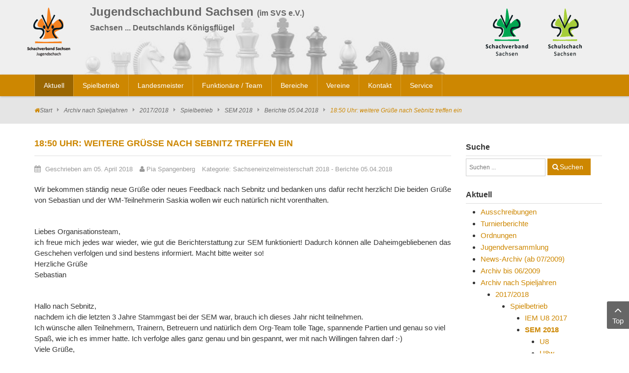

--- FILE ---
content_type: text/html; charset=UTF-8
request_url: https://www.jugendschachbund-sachsen.de/home/spieljahre/2017-2018/spielbetrieb/sem-2018/409-berichte-05-04-2018/2318-18-50-uhr-weitere-gruesse-nach-sebnitz-treffen-ein.html
body_size: 20819
content:
    


<!DOCTYPE html>
<html  lang="de-de">
<head>
	<base href="https://www.jugendschachbund-sachsen.de/home/spieljahre/2017-2018/spielbetrieb/sem-2018/409-berichte-05-04-2018/2318-18-50-uhr-weitere-gruesse-nach-sebnitz-treffen-ein.html" />
	<meta http-equiv="content-type" content="text/html; charset=utf-8" />
	<meta name="author" content="Pia Spangenberg" />
	<meta name="generator" content="SmartAddons.Com - the high quality products!" />
	<title>18:50 Uhr: weitere Grüße nach Sebnitz treffen ein</title>
	<link href="https://www.jugendschachbund-sachsen.de/component/search/?Itemid=919&amp;layout=blog&amp;catid=409&amp;id=2318&amp;format=opensearch" rel="search" title="Suchen Jugendschachbund Sachsen" type="application/opensearchdescription+xml" />
	<link href="/media/plg_system_jcemediabox/css/jcemediabox.min.css?8aff1a0a822f1fd4a34a34e5adf5d86b" rel="stylesheet" type="text/css" />
	<link href="/media/com_jce/site/css/content.min.css?badb4208be409b1335b815dde676300e" rel="stylesheet" type="text/css" />
	<link href="/templates/sj_time/asset/bootstrap/css/bootstrap.min.css" rel="stylesheet" type="text/css" />
	<link href="/templates/sj_time/css/system/sticky.css" rel="stylesheet" type="text/css" />
	<link href="/templates/sj_time/css/template-green.css" rel="stylesheet" type="text/css" />
	<link href="/templates/sj_time/css/system/pattern.css" rel="stylesheet" type="text/css" />
	<link href="/templates/sj_time/css/your_css.css" rel="stylesheet" type="text/css" />
	<link href="/templates/sj_time/asset/fonts/awesome/css/font-awesome.min.css" rel="stylesheet" type="text/css" />
	<link href="/templates/sj_time/css/responsive.css" rel="stylesheet" type="text/css" />
	<style type="text/css">
.container{width:1170px}
	</style>
	<script src="/media/jui/js/jquery.min.js?d8194b345815782af882b4dc30d38982" type="text/javascript"></script>
	<script src="/media/jui/js/jquery-noconflict.js?d8194b345815782af882b4dc30d38982" type="text/javascript"></script>
	<script src="/media/jui/js/jquery-migrate.min.js?d8194b345815782af882b4dc30d38982" type="text/javascript"></script>
	<script src="/media/plg_system_jcemediabox/js/jcemediabox.min.js?8aff1a0a822f1fd4a34a34e5adf5d86b" type="text/javascript"></script>
	<script src="https://www.jugendschachbund-sachsen.de/templates/sj_time/asset/bootstrap/js/bootstrap.min.js" type="text/javascript"></script>
	<script src="https://www.jugendschachbund-sachsen.de/templates/sj_time/js/keepmenu.js" type="text/javascript"></script>
	<script src="https://www.jugendschachbund-sachsen.de/templates/sj_time/js/jquery.prettyPhoto.js" type="text/javascript"></script>
	<script src="https://www.jugendschachbund-sachsen.de/templates/sj_time/js/ytsticky.js" type="text/javascript"></script>
	<script src="https://www.jugendschachbund-sachsen.de/templates/sj_time/js/yt-script.js" type="text/javascript"></script>
	<script src="https://www.jugendschachbund-sachsen.de/templates/sj_time/menusys/class/mega/assets/jquery.megamenu.js" type="text/javascript"></script>
	<script src="https://www.jugendschachbund-sachsen.de/templates/sj_time/menusys/class/common/js/jquery.easing.1.3.js" type="text/javascript"></script>
	<script src="https://www.jugendschachbund-sachsen.de/templates/sj_time/menusys/class/common/js/gooeymenu.js" type="text/javascript"></script>
	<!--[if lt IE 9]><script src="/media/system/js/html5fallback.js?d8194b345815782af882b4dc30d38982" type="text/javascript"></script><![endif]-->
	<script type="text/javascript">
jQuery(document).ready(function(){WfMediabox.init({"base":"\/","theme":"standard","width":"","height":"","lightbox":0,"shadowbox":0,"icons":1,"overlay":1,"overlay_opacity":0.8,"overlay_color":"#000000","transition_speed":500,"close":2,"scrolling":"fixed","labels":{"close":"PLG_SYSTEM_JCEMEDIABOX_LABEL_CLOSE","next":"PLG_SYSTEM_JCEMEDIABOX_LABEL_NEXT","previous":"PLG_SYSTEM_JCEMEDIABOX_LABEL_PREVIOUS","cancel":"PLG_SYSTEM_JCEMEDIABOX_LABEL_CANCEL","numbers":"{{current}} of {{total}}","numbers_count":"PLG_SYSTEM_JCEMEDIABOX_LABEL_NUMBERS_COUNT","download":"PLG_SYSTEM_JCEMEDIABOX_LABEL_DOWNLOAD"},"swipe":true});});
	</script>
	<script type="text/javascript">var TMPL_NAME = "sj_time";var TMPL_COOKIE = ["bgimage","themecolor","templateLayout","menustyle","activeNotice","typelayout"];</script>


    <meta name="HandheldFriendly" content="true"/>
	<meta name="format-detection" content="telephone=no">
	<meta name="apple-mobile-web-app-capable" content="YES" />
    <meta http-equiv="content-type" content="text/html; charset=utf-8" />
	
	<!-- META FOR IOS & HANDHELD -->
			<meta name="viewport" content="width=device-width, initial-scale=1.0, user-scalable=yes"/>
		
	<!-- LINK FOR FAVICON -->
			<link rel="icon" type="image/x-icon" href="/images/favicon.png" />
    	
    
	
</head>
<body id="bd" class="home-layout1 res" >
	
	<div id="yt_wrapper" class="layout-wide">
		
		<section id="yt_spotlight1" class="block">						<div class="container">
							<div class="row">
									<div id="yt_logo" class="col-xs-3 col-sm-2 col-lg-1"  >
						
			<a class="logo" href="/" title="Jugendschachbund Sachsen">
				<img data-placeholder="no" src="https://www.jugendschachbund-sachsen.de/images/logo_jsbs.png" alt="Jugendschachbund Sachsen" style="width:88px;height:100px;"  />
			</a>
           
                </div>
				<div id="logos"  class="col-xs-9 col-sm-3 col-sm-push-7 col-lg-3 col-lg-push-8" >
			<div class="bannergroup_logos">

    <div class="banneritem">
                                                                                                                                                                                                                                                                            <a
                            href="https://www.schulschach-sachsen.de/" target="_blank" rel="noopener noreferrer"
                            title="Schulschach Sachsen">
                            <img
                                src="https://www.jugendschachbund-sachsen.de/images/logo_schulschach.png"
                                alt="Schulschach Sachsen"
                                                                                            />
                        </a>
                                                                <div class="clr"></div>
    </div>
    <div class="banneritem">
                                                                                                                                                                                                                                                                            <a
                            href="https://www.schachverband-sachsen.de/" target="_blank" rel="noopener noreferrer"
                            title="Schachverband Sachsen">
                            <img
                                src="https://www.jugendschachbund-sachsen.de/images/logo_svs.png"
                                alt="Schachverband Sachsen"
                                                                                            />
                        </a>
                                                                <div class="clr"></div>
    </div>

</div>

		</div>
				<div id="banner"  class="col-xs-12 col-sm-7 col-sm-pull-3 col-lg-8 col-lg-pull-3" >
			
<h1>Jugendschachbund Sachsen&nbsp;<span style="font-size: 12pt;">(im SVS e.V.)<br />Sachsen ... Deutschlands Königsflügel</span></h1>
<div class="bannergroup">

    <div class="banneritem">
                                                                                                                                                                                                        <img
                        src="https://www.jugendschachbund-sachsen.de/images/stories/page/figuren.jpg"
                        alt="Schachfiguren"
                                                                    />
                                            <div class="clr"></div>
    </div>

</div>

		</div>
									</div>
						</div>
						
                    </section>			<nav id="yt_menuwrap" class="block">						<div class="container">
							<div class="row">
									<div id="yt_mainmenu" class="col-sm-12"  >
			<ul id="meganavigator" class="clearfix navi "><li class="active level1 first havechild ">
	<a title="Aktuell" class="active level1 first havechild  item-link" href="https://www.jugendschachbund-sachsen.de/"><span class="menu-title">Aktuell</span></a>	
			<!-- open mega-content div -->
		<div class="level2 menu mega-content" >
			<div class="mega-content-inner clearfix" >
			
				
									<div class="mega-col first one" >
						<ul class="subnavi level2"><li class="level2 first ">
	<a title="Ausschreibungen" class="level2 first  item-link" href="/home/ausschreibungen.html"><span class="menu-title">Ausschreibungen</span></a>	
	</li>

<li class="level2 ">
	<a title="Turnierberichte" class="level2  item-link" href="/home/turnierberichte.html"><span class="menu-title">Turnierberichte</span></a>	
	</li>

<li class="level2 ">
	<a title="Ordnungen" class="level2  item-link" href="/home/jsbs-ordnungen.html"><span class="menu-title">Ordnungen</span></a>	
	</li>

<li class="level2 ">
	<a title="Jugendversammlung" class="level2  item-link" href="/home/jugendversammlung.html"><span class="menu-title">Jugendversammlung</span></a>	
	</li>

<li class="level2 ">
	<a title="News-Archiv (ab 07/2009)" class="level2  item-link" href="/home/news-archiv.html"><span class="menu-title">News-Archiv (ab 07/2009)</span></a>	
	</li>

<li class="level2 ">
	<a title="Archiv bis 06/2009" class="level2  item-link" href="http://www.archiv.jugendschachbund-sachsen.de" target="_blank"><span class="menu-title">Archiv bis 06/2009</span></a>	
	</li>

<li class="active level2 last havechild ">
	<a title="Archiv nach Spieljahren" class="active level2 last havechild  item-link" href="/home/spieljahre.html"><span class="menu-title">Archiv nach Spieljahren</span></a>	
			<!-- open mega-content div -->
		<div class="level3 menu mega-content" >
			<div class="mega-content-inner clearfix" >
			
				
									<div class="mega-col first one" >
						<ul class="subnavi level3"><li class="active level3 first havechild ">
	<a title="2017/2018" class="active level3 first havechild  item-link" href="/home/spieljahre/2017-2018.html"><span class="menu-title">2017/2018</span></a>	
			<!-- open mega-content div -->
		<div class="level4 menu mega-content" >
			<div class="mega-content-inner clearfix" >
			
				
									<div class="mega-col first one" >
						<ul class="subnavi level4"><li class="active level4 first havechild ">
	<a title="Spielbetrieb" class="active level4 first havechild  item-link" href="/home/spieljahre/2017-2018/spielbetrieb.html"><span class="menu-title">Spielbetrieb</span></a>	
			<!-- open mega-content div -->
		<div class="level5 menu mega-content" >
			<div class="mega-content-inner clearfix" >
			
				
									<div class="mega-col first one" >
						<ul class="subnavi level5"><li class="level5 first ">
	<a title="IEM U8 2017" class="level5 first  item-link" href="/home/spieljahre/2017-2018/spielbetrieb/iem-u8-2017.html"><span class="menu-title">IEM U8 2017</span></a>	
	</li>

<li class="active level5 havechild ">
	<a title="SEM 2018" class="active level5 havechild  item-link" href="/home/spieljahre/2017-2018/spielbetrieb/sem-2018.html"><span class="menu-title">SEM 2018</span></a>	
			<!-- open mega-content div -->
		<div class="level6 menu mega-content" >
			<div class="mega-content-inner clearfix" >
			
				
									<div class="mega-col first one" >
						<ul class="subnavi level6"><li class="level6 first ">
	<a title="U8" class="level6 first  item-link" href="/home/spieljahre/2017-2018/spielbetrieb/sem-2018/u8.html"><span class="menu-title">U8</span></a>	
	</li>

<li class="level6 ">
	<a title="U8w" class="level6  item-link" href="/home/spieljahre/2017-2018/spielbetrieb/sem-2018/u8w.html"><span class="menu-title">U8w</span></a>	
	</li>

<li class="level6 ">
	<a title="U10" class="level6  item-link" href="/home/spieljahre/2017-2018/spielbetrieb/sem-2018/u10.html"><span class="menu-title">U10</span></a>	
	</li>

<li class="level6 ">
	<a title="U10w" class="level6  item-link" href="/home/spieljahre/2017-2018/spielbetrieb/sem-2018/u10w.html"><span class="menu-title">U10w</span></a>	
	</li>

<li class="level6 ">
	<a title="U12" class="level6  item-link" href="/home/spieljahre/2017-2018/spielbetrieb/sem-2018/u12.html"><span class="menu-title">U12</span></a>	
	</li>

<li class="level6 ">
	<a title="U12w" class="level6  item-link" href="/home/spieljahre/2017-2018/spielbetrieb/sem-2018/u12w.html"><span class="menu-title">U12w</span></a>	
	</li>

<li class="level6 ">
	<a title="U14" class="level6  item-link" href="/home/spieljahre/2017-2018/spielbetrieb/sem-2018/u14.html"><span class="menu-title">U14</span></a>	
	</li>

<li class="level6 ">
	<a title="U14w" class="level6  item-link" href="/home/spieljahre/2017-2018/spielbetrieb/sem-2018/u14w.html"><span class="menu-title">U14w</span></a>	
	</li>

<li class="level6 ">
	<a title="U16" class="level6  item-link" href="/home/spieljahre/2017-2018/spielbetrieb/sem-2018/u16.html"><span class="menu-title">U16</span></a>	
	</li>

<li class="level6 ">
	<a title="U16w" class="level6  item-link" href="/home/spieljahre/2017-2018/spielbetrieb/sem-2018/u16w.html"><span class="menu-title">U16w</span></a>	
	</li>

<li class="level6 ">
	<a title="U18" class="level6  item-link" href="/home/spieljahre/2017-2018/spielbetrieb/sem-2018/u18.html"><span class="menu-title">U18</span></a>	
	</li>

<li class="level6 last ">
	<a title="U18w" class="level6 last  item-link" href="/home/spieljahre/2017-2018/spielbetrieb/sem-2018/u18w.html"><span class="menu-title">U18w</span></a>	
	</li>

</ul>					</div>
							
		</div>
	</div>
		</li>

<li class="level5 ">
	<a title="SMM 2018" class="level5  item-link" href="/home/spieljahre/2017-2018/spielbetrieb/smm-2018.html"><span class="menu-title">SMM 2018</span></a>	
	</li>

<li class="level5 last ">
	<a title="DEM 2018" class="level5 last  item-link" href="/home/spieljahre/2017-2018/spielbetrieb/dem-2018.html"><span class="menu-title">DEM 2018</span></a>	
	</li>

</ul>					</div>
							
		</div>
	</div>
		</li>

<li class="level4 ">
	<a title="Leistungssport" class="level4  item-link" href="/home/spieljahre/2017-2018/leistungssport.html"><span class="menu-title">Leistungssport</span></a>	
	</li>

<li class="level4 ">
	<a title="Chemnitz" class="level4  item-link" href="/home/spieljahre/2017-2018/chemnitz.html"><span class="menu-title">Chemnitz</span></a>	
	</li>

<li class="level4 ">
	<a title="Dresden" class="level4  item-link" href="/home/spieljahre/2017-2018/dresden.html"><span class="menu-title">Dresden</span></a>	
	</li>

<li class="level4 last ">
	<a title="Leipzig" class="level4 last  item-link" href="/home/spieljahre/2017-2018/leipzig.html"><span class="menu-title">Leipzig</span></a>	
	</li>

</ul>					</div>
							
		</div>
	</div>
		</li>

<li class="level3 havechild ">
	<a title="2016/2017" class="level3 havechild  item-link" href="/home/spieljahre/2016-2017.html"><span class="menu-title">2016/2017</span></a>	
			<!-- open mega-content div -->
		<div class="level4 menu mega-content" >
			<div class="mega-content-inner clearfix" >
			
				
									<div class="mega-col first one" >
						<ul class="subnavi level4"><li class="level4 first havechild ">
	<a title="Spielbetrieb" class="level4 first havechild  item-link" href="/home/spieljahre/2016-2017/spielbetrieb.html"><span class="menu-title">Spielbetrieb</span></a>	
			<!-- open mega-content div -->
		<div class="level5 menu mega-content" >
			<div class="mega-content-inner clearfix" >
			
				
									<div class="mega-col first one" >
						<ul class="subnavi level5"><li class="level5 first ">
	<a title="IEM U8 2016" class="level5 first  item-link" href="/home/spieljahre/2016-2017/spielbetrieb/iem-u8-2016.html"><span class="menu-title">IEM U8 2016</span></a>	
	</li>

<li class="level5 havechild ">
	<a title="SEM 2017" class="level5 havechild  item-link" href="/home/spieljahre/2016-2017/spielbetrieb/sem-2017.html"><span class="menu-title">SEM 2017</span></a>	
			<!-- open mega-content div -->
		<div class="level6 menu mega-content" >
			<div class="mega-content-inner clearfix" >
			
				
									<div class="mega-col first one" >
						<ul class="subnavi level6"><li class="level6 first ">
	<a title="U8" class="level6 first  item-link" href="/home/spieljahre/2016-2017/spielbetrieb/sem-2017/u8.html"><span class="menu-title">U8</span></a>	
	</li>

<li class="level6 ">
	<a title="U8w" class="level6  item-link" href="/home/spieljahre/2016-2017/spielbetrieb/sem-2017/u8w.html"><span class="menu-title">U8w</span></a>	
	</li>

<li class="level6 ">
	<a title="U10" class="level6  item-link" href="/home/spieljahre/2016-2017/spielbetrieb/sem-2017/u10.html"><span class="menu-title">U10</span></a>	
	</li>

<li class="level6 ">
	<a title="U10w" class="level6  item-link" href="/home/spieljahre/2016-2017/spielbetrieb/sem-2017/u10w.html"><span class="menu-title">U10w</span></a>	
	</li>

<li class="level6 ">
	<a title="U12" class="level6  item-link" href="/home/spieljahre/2016-2017/spielbetrieb/sem-2017/u12.html"><span class="menu-title">U12</span></a>	
	</li>

<li class="level6 ">
	<a title="U12w" class="level6  item-link" href="/home/spieljahre/2016-2017/spielbetrieb/sem-2017/u12w.html"><span class="menu-title">U12w</span></a>	
	</li>

<li class="level6 ">
	<a title="U14" class="level6  item-link" href="/home/spieljahre/2016-2017/spielbetrieb/sem-2017/u14.html"><span class="menu-title">U14</span></a>	
	</li>

<li class="level6 ">
	<a title="U14w" class="level6  item-link" href="/home/spieljahre/2016-2017/spielbetrieb/sem-2017/u14w.html"><span class="menu-title">U14w</span></a>	
	</li>

<li class="level6 ">
	<a title="U16" class="level6  item-link" href="/home/spieljahre/2016-2017/spielbetrieb/sem-2017/u16.html"><span class="menu-title">U16</span></a>	
	</li>

<li class="level6 ">
	<a title="U16w" class="level6  item-link" href="/home/spieljahre/2016-2017/spielbetrieb/sem-2017/u16w.html"><span class="menu-title">U16w</span></a>	
	</li>

<li class="level6 ">
	<a title="U18" class="level6  item-link" href="/home/spieljahre/2016-2017/spielbetrieb/sem-2017/u18.html"><span class="menu-title">U18</span></a>	
	</li>

<li class="level6 last ">
	<a title="U18w" class="level6 last  item-link" href="/home/spieljahre/2016-2017/spielbetrieb/sem-2017/u18w.html"><span class="menu-title">U18w</span></a>	
	</li>

</ul>					</div>
							
		</div>
	</div>
		</li>

<li class="level5 ">
	<a title="SMM 2017" class="level5  item-link" href="/home/spieljahre/2016-2017/spielbetrieb/smm-2017.html"><span class="menu-title">SMM 2017</span></a>	
	</li>

<li class="level5 last ">
	<a title="DEM 2017" class="level5 last  item-link" href="/home/spieljahre/2016-2017/spielbetrieb/dem-2017.html"><span class="menu-title">DEM 2017</span></a>	
	</li>

</ul>					</div>
							
		</div>
	</div>
		</li>

<li class="level4 ">
	<a title="Leistungssport" class="level4  item-link" href="/home/spieljahre/2016-2017/leistungssport.html"><span class="menu-title">Leistungssport</span></a>	
	</li>

<li class="level4 ">
	<a title="Chemnitz" class="level4  item-link" href="/home/spieljahre/2016-2017/chemnitz.html"><span class="menu-title">Chemnitz</span></a>	
	</li>

<li class="level4 ">
	<a title="Dresden" class="level4  item-link" href="/home/spieljahre/2016-2017/dresden.html"><span class="menu-title">Dresden</span></a>	
	</li>

<li class="level4 last ">
	<a title="Leipzig" class="level4 last  item-link" href="/home/spieljahre/2016-2017/leipzig.html"><span class="menu-title">Leipzig</span></a>	
	</li>

</ul>					</div>
							
		</div>
	</div>
		</li>

<li class="level3 havechild ">
	<a title="2015/2016" class="level3 havechild  item-link" href="/home/spieljahre/2015-2016.html"><span class="menu-title">2015/2016</span></a>	
			<!-- open mega-content div -->
		<div class="level4 menu mega-content" >
			<div class="mega-content-inner clearfix" >
			
				
									<div class="mega-col first one" >
						<ul class="subnavi level4"><li class="level4 first havechild ">
	<a title="Spielbetrieb" class="level4 first havechild  item-link" href="/home/spieljahre/2015-2016/spielbetrieb.html"><span class="menu-title">Spielbetrieb</span></a>	
			<!-- open mega-content div -->
		<div class="level5 menu mega-content" >
			<div class="mega-content-inner clearfix" >
			
				
									<div class="mega-col first one" >
						<ul class="subnavi level5"><li class="level5 first ">
	<a title="IEM U8 2015" class="level5 first  item-link" href="/home/spieljahre/2015-2016/spielbetrieb/iem-u8-2015.html"><span class="menu-title">IEM U8 2015</span></a>	
	</li>

<li class="level5 havechild ">
	<a title="SEM 2016" class="level5 havechild  item-link" href="/home/spieljahre/2015-2016/spielbetrieb/sem-2016.html"><span class="menu-title">SEM 2016</span></a>	
			<!-- open mega-content div -->
		<div class="level6 menu mega-content" >
			<div class="mega-content-inner clearfix" >
			
				
									<div class="mega-col first one" >
						<ul class="subnavi level6"><li class="level6 first ">
	<a title="U8" class="level6 first  item-link" href="/home/spieljahre/2015-2016/spielbetrieb/sem-2016/u8.html"><span class="menu-title">U8</span></a>	
	</li>

<li class="level6 ">
	<a title="U8w" class="level6  item-link" href="/home/spieljahre/2015-2016/spielbetrieb/sem-2016/u8w.html"><span class="menu-title">U8w</span></a>	
	</li>

<li class="level6 ">
	<a title="U10" class="level6  item-link" href="/home/spieljahre/2015-2016/spielbetrieb/sem-2016/u10.html"><span class="menu-title">U10</span></a>	
	</li>

<li class="level6 ">
	<a title="U10w" class="level6  item-link" href="/home/spieljahre/2015-2016/spielbetrieb/sem-2016/u10w.html"><span class="menu-title">U10w</span></a>	
	</li>

<li class="level6 ">
	<a title="U12" class="level6  item-link" href="/home/spieljahre/2015-2016/spielbetrieb/sem-2016/u12.html"><span class="menu-title">U12</span></a>	
	</li>

<li class="level6 ">
	<a title="U12w" class="level6  item-link" href="/home/spieljahre/2015-2016/spielbetrieb/sem-2016/u12w.html"><span class="menu-title">U12w</span></a>	
	</li>

<li class="level6 ">
	<a title="U14" class="level6  item-link" href="/home/spieljahre/2015-2016/spielbetrieb/sem-2016/u14.html"><span class="menu-title">U14</span></a>	
	</li>

<li class="level6 ">
	<a title="U14w" class="level6  item-link" href="/home/spieljahre/2015-2016/spielbetrieb/sem-2016/u14w.html"><span class="menu-title">U14w</span></a>	
	</li>

<li class="level6 ">
	<a title="U16" class="level6  item-link" href="/home/spieljahre/2015-2016/spielbetrieb/sem-2016/u16.html"><span class="menu-title">U16</span></a>	
	</li>

<li class="level6 ">
	<a title="U16w" class="level6  item-link" href="/home/spieljahre/2015-2016/spielbetrieb/sem-2016/u16w.html"><span class="menu-title">U16w</span></a>	
	</li>

<li class="level6 ">
	<a title="U18" class="level6  item-link" href="/home/spieljahre/2015-2016/spielbetrieb/sem-2016/u18.html"><span class="menu-title">U18</span></a>	
	</li>

<li class="level6 last ">
	<a title="U18w" class="level6 last  item-link" href="/home/spieljahre/2015-2016/spielbetrieb/sem-2016/u18w.html"><span class="menu-title">U18w</span></a>	
	</li>

</ul>					</div>
							
		</div>
	</div>
		</li>

<li class="level5 ">
	<a title="SMM 2016" class="level5  item-link" href="/home/spieljahre/2015-2016/spielbetrieb/smm-2016.html"><span class="menu-title">SMM 2016</span></a>	
	</li>

<li class="level5 last ">
	<a title="DEM 2016" class="level5 last  item-link" href="/home/spieljahre/2015-2016/spielbetrieb/dem-2016.html"><span class="menu-title">DEM 2016</span></a>	
	</li>

</ul>					</div>
							
		</div>
	</div>
		</li>

<li class="level4 ">
	<a title="Leistungssport" class="level4  item-link" href="/home/spieljahre/2015-2016/leistungssport.html"><span class="menu-title">Leistungssport</span></a>	
	</li>

<li class="level4 ">
	<a title="Chemnitz" class="level4  item-link" href="/home/spieljahre/2015-2016/chemnitz.html"><span class="menu-title">Chemnitz</span></a>	
	</li>

<li class="level4 ">
	<a title="Dresden" class="level4  item-link" href="/home/spieljahre/2015-2016/dresden.html"><span class="menu-title">Dresden</span></a>	
	</li>

<li class="level4 last ">
	<a title="Leipzig" class="level4 last  item-link" href="/home/spieljahre/2015-2016/leipzig.html"><span class="menu-title">Leipzig</span></a>	
	</li>

</ul>					</div>
							
		</div>
	</div>
		</li>

<li class="level3 havechild ">
	<a title="2014/2015" class="level3 havechild  item-link" href="/home/spieljahre/2014-2015.html"><span class="menu-title">2014/2015</span></a>	
			<!-- open mega-content div -->
		<div class="level4 menu mega-content" >
			<div class="mega-content-inner clearfix" >
			
				
									<div class="mega-col first one" >
						<ul class="subnavi level4"><li class="level4 first havechild ">
	<a title="Spielbetrieb" class="level4 first havechild  item-link" href="/home/spieljahre/2014-2015/spielbetrieb.html"><span class="menu-title">Spielbetrieb</span></a>	
			<!-- open mega-content div -->
		<div class="level5 menu mega-content" >
			<div class="mega-content-inner clearfix" >
			
				
									<div class="mega-col first one" >
						<ul class="subnavi level5"><li class="level5 first ">
	<a title="IEM U8 2014" class="level5 first  item-link" href="/home/spieljahre/2014-2015/spielbetrieb/iem-u8-2014.html"><span class="menu-title">IEM U8 2014</span></a>	
	</li>

<li class="level5 havechild ">
	<a title="SEM 2015" class="level5 havechild  item-link" href="/home/spieljahre/2014-2015/spielbetrieb/sem-2015.html"><span class="menu-title">SEM 2015</span></a>	
			<!-- open mega-content div -->
		<div class="level6 menu mega-content" >
			<div class="mega-content-inner clearfix" >
			
				
									<div class="mega-col first one" >
						<ul class="subnavi level6"><li class="level6 first ">
	<a title="U8" class="level6 first  item-link" href="/home/spieljahre/2014-2015/spielbetrieb/sem-2015/u8.html"><span class="menu-title">U8</span></a>	
	</li>

<li class="level6 ">
	<a title="U8w" class="level6  item-link" href="/home/spieljahre/2014-2015/spielbetrieb/sem-2015/u8w.html"><span class="menu-title">U8w</span></a>	
	</li>

<li class="level6 ">
	<a title="U10" class="level6  item-link" href="/home/spieljahre/2014-2015/spielbetrieb/sem-2015/u10.html"><span class="menu-title">U10</span></a>	
	</li>

<li class="level6 ">
	<a title="U10w" class="level6  item-link" href="/home/spieljahre/2014-2015/spielbetrieb/sem-2015/u10w.html"><span class="menu-title">U10w</span></a>	
	</li>

<li class="level6 ">
	<a title="U12" class="level6  item-link" href="/home/spieljahre/2014-2015/spielbetrieb/sem-2015/u12.html"><span class="menu-title">U12</span></a>	
	</li>

<li class="level6 ">
	<a title="U12w" class="level6  item-link" href="/home/spieljahre/2014-2015/spielbetrieb/sem-2015/u12w.html"><span class="menu-title">U12w</span></a>	
	</li>

<li class="level6 ">
	<a title="U14" class="level6  item-link" href="/home/spieljahre/2014-2015/spielbetrieb/sem-2015/u14.html"><span class="menu-title">U14</span></a>	
	</li>

<li class="level6 ">
	<a title="U14w" class="level6  item-link" href="/home/spieljahre/2014-2015/spielbetrieb/sem-2015/u14w.html"><span class="menu-title">U14w</span></a>	
	</li>

<li class="level6 ">
	<a title="U16" class="level6  item-link" href="/home/spieljahre/2014-2015/spielbetrieb/sem-2015/u16.html"><span class="menu-title">U16</span></a>	
	</li>

<li class="level6 ">
	<a title="U16w" class="level6  item-link" href="/home/spieljahre/2014-2015/spielbetrieb/sem-2015/u16w.html"><span class="menu-title">U16w</span></a>	
	</li>

<li class="level6 ">
	<a title="U18" class="level6  item-link" href="/home/spieljahre/2014-2015/spielbetrieb/sem-2015/u18.html"><span class="menu-title">U18</span></a>	
	</li>

<li class="level6 last ">
	<a title="U18w" class="level6 last  item-link" href="/home/spieljahre/2014-2015/spielbetrieb/sem-2015/u18w.html"><span class="menu-title">U18w</span></a>	
	</li>

</ul>					</div>
							
		</div>
	</div>
		</li>

<li class="level5 ">
	<a title="SMM 2015" class="level5  item-link" href="/home/spieljahre/2014-2015/spielbetrieb/smm-2015.html"><span class="menu-title">SMM 2015</span></a>	
	</li>

<li class="level5 last ">
	<a title="DEM 2015" class="level5 last  item-link" href="/home/spieljahre/2014-2015/spielbetrieb/dem-2015.html"><span class="menu-title">DEM 2015</span></a>	
	</li>

</ul>					</div>
							
		</div>
	</div>
		</li>

<li class="level4 ">
	<a title="Leistungssport" class="level4  item-link" href="/home/spieljahre/2014-2015/leistungssport.html"><span class="menu-title">Leistungssport</span></a>	
	</li>

<li class="level4 ">
	<a title="Schulschach" class="level4  item-link" href="/home/spieljahre/2014-2015/schulschach.html"><span class="menu-title">Schulschach</span></a>	
	</li>

<li class="level4 ">
	<a title="Chemnitz" class="level4  item-link" href="/home/spieljahre/2014-2015/chemnitz.html"><span class="menu-title">Chemnitz</span></a>	
	</li>

<li class="level4 ">
	<a title="Dresden" class="level4  item-link" href="/home/spieljahre/2014-2015/dresden.html"><span class="menu-title">Dresden</span></a>	
	</li>

<li class="level4 last ">
	<a title="Leipzig" class="level4 last  item-link" href="/home/spieljahre/2014-2015/leipzig.html"><span class="menu-title">Leipzig</span></a>	
	</li>

</ul>					</div>
							
		</div>
	</div>
		</li>

<li class="level3 havechild ">
	<a title="2013/2014" class="level3 havechild  item-link" href="/home/spieljahre/2013-2014.html"><span class="menu-title">2013/2014</span></a>	
			<!-- open mega-content div -->
		<div class="level4 menu mega-content" >
			<div class="mega-content-inner clearfix" >
			
				
									<div class="mega-col first one" >
						<ul class="subnavi level4"><li class="level4 first havechild ">
	<a title="Spielbetrieb" class="level4 first havechild  item-link" href="/home/spieljahre/2013-2014/spielbetrieb.html"><span class="menu-title">Spielbetrieb</span></a>	
			<!-- open mega-content div -->
		<div class="level5 menu mega-content" >
			<div class="mega-content-inner clearfix" >
			
				
									<div class="mega-col first one" >
						<ul class="subnavi level5"><li class="level5 first ">
	<a title="IEM U8 2013" class="level5 first  item-link" href="/home/spieljahre/2013-2014/spielbetrieb/iem-u8-2013.html"><span class="menu-title">IEM U8 2013</span></a>	
	</li>

<li class="level5 havechild ">
	<a title="SEM 2014" class="level5 havechild  item-link" href="/home/spieljahre/2013-2014/spielbetrieb/sem-2014.html"><span class="menu-title">SEM 2014</span></a>	
			<!-- open mega-content div -->
		<div class="level6 menu mega-content" >
			<div class="mega-content-inner clearfix" >
			
				
									<div class="mega-col first one" >
						<ul class="subnavi level6"><li class="level6 first ">
	<a title="U8" class="level6 first  item-link" href="/home/spieljahre/2013-2014/spielbetrieb/sem-2014/u8-2.html"><span class="menu-title">U8</span></a>	
	</li>

<li class="level6 ">
	<a title="U8w" class="level6  item-link" href="/home/spieljahre/2013-2014/spielbetrieb/sem-2014/u8w-2.html"><span class="menu-title">U8w</span></a>	
	</li>

<li class="level6 ">
	<a title="U10" class="level6  item-link" href="/home/spieljahre/2013-2014/spielbetrieb/sem-2014/u10-2.html"><span class="menu-title">U10</span></a>	
	</li>

<li class="level6 ">
	<a title="U10w" class="level6  item-link" href="/home/spieljahre/2013-2014/spielbetrieb/sem-2014/u10w-2.html"><span class="menu-title">U10w</span></a>	
	</li>

<li class="level6 ">
	<a title="U12" class="level6  item-link" href="/home/spieljahre/2013-2014/spielbetrieb/sem-2014/u12-2.html"><span class="menu-title">U12</span></a>	
	</li>

<li class="level6 ">
	<a title="U12w" class="level6  item-link" href="/home/spieljahre/2013-2014/spielbetrieb/sem-2014/u12w-2.html"><span class="menu-title">U12w</span></a>	
	</li>

<li class="level6 ">
	<a title="U14" class="level6  item-link" href="/home/spieljahre/2013-2014/spielbetrieb/sem-2014/u14-2.html"><span class="menu-title">U14</span></a>	
	</li>

<li class="level6 ">
	<a title="U14w" class="level6  item-link" href="/home/spieljahre/2013-2014/spielbetrieb/sem-2014/u14w-2.html"><span class="menu-title">U14w</span></a>	
	</li>

<li class="level6 ">
	<a title="U16" class="level6  item-link" href="/home/spieljahre/2013-2014/spielbetrieb/sem-2014/u16-2.html"><span class="menu-title">U16</span></a>	
	</li>

<li class="level6 ">
	<a title="U16w" class="level6  item-link" href="/home/spieljahre/2013-2014/spielbetrieb/sem-2014/u16w-2.html"><span class="menu-title">U16w</span></a>	
	</li>

<li class="level6 ">
	<a title="U18" class="level6  item-link" href="/home/spieljahre/2013-2014/spielbetrieb/sem-2014/u18-2.html"><span class="menu-title">U18</span></a>	
	</li>

<li class="level6 last ">
	<a title="U18w" class="level6 last  item-link" href="/home/spieljahre/2013-2014/spielbetrieb/sem-2014/u18w-2.html"><span class="menu-title">U18w</span></a>	
	</li>

</ul>					</div>
							
		</div>
	</div>
		</li>

<li class="level5 ">
	<a title="SMM 2014" class="level5  item-link" href="/home/spieljahre/2013-2014/spielbetrieb/smm-2014.html"><span class="menu-title">SMM 2014</span></a>	
	</li>

<li class="level5 last ">
	<a title="DEM 2014" class="level5 last  item-link" href="/home/spieljahre/2013-2014/spielbetrieb/dem-2014.html"><span class="menu-title">DEM 2014</span></a>	
	</li>

</ul>					</div>
							
		</div>
	</div>
		</li>

<li class="level4 ">
	<a title="Leistungssport" class="level4  item-link" href="/home/spieljahre/2013-2014/leistungssport.html"><span class="menu-title">Leistungssport</span></a>	
	</li>

<li class="level4 ">
	<a title="Schulschach" class="level4  item-link" href="/home/spieljahre/2013-2014/schulschach.html"><span class="menu-title">Schulschach</span></a>	
	</li>

<li class="level4 ">
	<a title="Chemnitz" class="level4  item-link" href="/home/spieljahre/2013-2014/chemnitz.html"><span class="menu-title">Chemnitz</span></a>	
	</li>

<li class="level4 ">
	<a title="Dresden" class="level4  item-link" href="/home/spieljahre/2013-2014/dresden.html"><span class="menu-title">Dresden</span></a>	
	</li>

<li class="level4 last ">
	<a title="Leipzig" class="level4 last  item-link" href="/home/spieljahre/2013-2014/leipzig.html"><span class="menu-title">Leipzig</span></a>	
	</li>

</ul>					</div>
							
		</div>
	</div>
		</li>

<li class="level3 havechild ">
	<a title="2012/2013" class="level3 havechild  item-link" href="/home/spieljahre/2012-2013.html"><span class="menu-title">2012/2013</span></a>	
			<!-- open mega-content div -->
		<div class="level4 menu mega-content" >
			<div class="mega-content-inner clearfix" >
			
				
									<div class="mega-col first one" >
						<ul class="subnavi level4"><li class="level4 first havechild ">
	<a title="Spielbetrieb" class="level4 first havechild  item-link" href="/home/spieljahre/2012-2013/spielbetrieb.html"><span class="menu-title">Spielbetrieb</span></a>	
			<!-- open mega-content div -->
		<div class="level5 menu mega-content" >
			<div class="mega-content-inner clearfix" >
			
				
									<div class="mega-col first one" >
						<ul class="subnavi level5"><li class="level5 first ">
	<a title="IEM U8 2012" class="level5 first  item-link" href="/home/spieljahre/2012-2013/spielbetrieb/iem-u8-2012.html"><span class="menu-title">IEM U8 2012</span></a>	
	</li>

<li class="level5 havechild ">
	<a title="SEM 2013" class="level5 havechild  item-link" href="/home/spieljahre/2012-2013/spielbetrieb/sem-2013.html"><span class="menu-title">SEM 2013</span></a>	
			<!-- open mega-content div -->
		<div class="level6 menu mega-content" >
			<div class="mega-content-inner clearfix" >
			
				
									<div class="mega-col first one" >
						<ul class="subnavi level6"><li class="level6 first ">
	<a title="U8" class="level6 first  item-link" href="/home/spieljahre/2012-2013/spielbetrieb/sem-2013/u8.html"><span class="menu-title">U8</span></a>	
	</li>

<li class="level6 ">
	<a title="U8w" class="level6  item-link" href="/home/spieljahre/2012-2013/spielbetrieb/sem-2013/u8w.html"><span class="menu-title">U8w</span></a>	
	</li>

<li class="level6 ">
	<a title="U10" class="level6  item-link" href="/home/spieljahre/2012-2013/spielbetrieb/sem-2013/u10.html"><span class="menu-title">U10</span></a>	
	</li>

<li class="level6 ">
	<a title="U10w" class="level6  item-link" href="/home/spieljahre/2012-2013/spielbetrieb/sem-2013/u10w.html"><span class="menu-title">U10w</span></a>	
	</li>

<li class="level6 ">
	<a title="U12" class="level6  item-link" href="/home/spieljahre/2012-2013/spielbetrieb/sem-2013/u12.html"><span class="menu-title">U12</span></a>	
	</li>

<li class="level6 ">
	<a title="U12w" class="level6  item-link" href="/home/spieljahre/2012-2013/spielbetrieb/sem-2013/u12w.html"><span class="menu-title">U12w</span></a>	
	</li>

<li class="level6 ">
	<a title="U14" class="level6  item-link" href="/home/spieljahre/2012-2013/spielbetrieb/sem-2013/u14.html"><span class="menu-title">U14</span></a>	
	</li>

<li class="level6 ">
	<a title="U14w" class="level6  item-link" href="/home/spieljahre/2012-2013/spielbetrieb/sem-2013/u14w.html"><span class="menu-title">U14w</span></a>	
	</li>

<li class="level6 ">
	<a title="U16" class="level6  item-link" href="/home/spieljahre/2012-2013/spielbetrieb/sem-2013/u16.html"><span class="menu-title">U16</span></a>	
	</li>

<li class="level6 ">
	<a title="U16w" class="level6  item-link" href="/home/spieljahre/2012-2013/spielbetrieb/sem-2013/u16w.html"><span class="menu-title">U16w</span></a>	
	</li>

<li class="level6 ">
	<a title="U18" class="level6  item-link" href="/home/spieljahre/2012-2013/spielbetrieb/sem-2013/u18.html"><span class="menu-title">U18</span></a>	
	</li>

<li class="level6 last ">
	<a title="U18w" class="level6 last  item-link" href="/home/spieljahre/2012-2013/spielbetrieb/sem-2013/u18w.html"><span class="menu-title">U18w</span></a>	
	</li>

</ul>					</div>
							
		</div>
	</div>
		</li>

<li class="level5 ">
	<a title="SMM 2013" class="level5  item-link" href="/home/spieljahre/2012-2013/spielbetrieb/smm-2013.html"><span class="menu-title">SMM 2013</span></a>	
	</li>

<li class="level5 last ">
	<a title="DEM 2013" class="level5 last  item-link" href="/home/spieljahre/2012-2013/spielbetrieb/dem-2013.html"><span class="menu-title">DEM 2013</span></a>	
	</li>

</ul>					</div>
							
		</div>
	</div>
		</li>

<li class="level4 ">
	<a title="Leistungssport" class="level4  item-link" href="/home/spieljahre/2012-2013/leistungssport.html"><span class="menu-title">Leistungssport</span></a>	
	</li>

<li class="level4 ">
	<a title="Schulschach" class="level4  item-link" href="/home/spieljahre/2012-2013/schulschach.html"><span class="menu-title">Schulschach</span></a>	
	</li>

<li class="level4 ">
	<a title="Chemnitz" class="level4  item-link" href="/home/spieljahre/2012-2013/chemnitz.html"><span class="menu-title">Chemnitz</span></a>	
	</li>

<li class="level4 ">
	<a title="Dresden" class="level4  item-link" href="/home/spieljahre/2012-2013/dresden.html"><span class="menu-title">Dresden</span></a>	
	</li>

<li class="level4 last ">
	<a title="Leipzig" class="level4 last  item-link" href="/home/spieljahre/2012-2013/leipzig.html"><span class="menu-title">Leipzig</span></a>	
	</li>

</ul>					</div>
							
		</div>
	</div>
		</li>

<li class="level3 havechild ">
	<a title="2011/2012" class="level3 havechild  item-link" href="/home/spieljahre/20112012.html"><span class="menu-title">2011/2012</span></a>	
			<!-- open mega-content div -->
		<div class="level4 menu mega-content" >
			<div class="mega-content-inner clearfix" >
			
				
									<div class="mega-col first one" >
						<ul class="subnavi level4"><li class="level4 first havechild ">
	<a title="Spielbetrieb" class="level4 first havechild  item-link" href="/home/spieljahre/20112012/spielbetrieb.html"><span class="menu-title">Spielbetrieb</span></a>	
			<!-- open mega-content div -->
		<div class="level5 menu mega-content" >
			<div class="mega-content-inner clearfix" >
			
				
									<div class="mega-col first one" >
						<ul class="subnavi level5"><li class="level5 first ">
	<a title="IEM U8 2011" class="level5 first  item-link" href="/home/spieljahre/20112012/spielbetrieb/iem-u8-2011.html"><span class="menu-title">IEM U8 2011</span></a>	
	</li>

<li class="level5 havechild ">
	<a title="SEM 2012" class="level5 havechild  item-link" href="/home/spieljahre/20112012/spielbetrieb/sem-2012.html"><span class="menu-title">SEM 2012</span></a>	
			<!-- open mega-content div -->
		<div class="level6 menu mega-content" >
			<div class="mega-content-inner clearfix" >
			
				
									<div class="mega-col first one" >
						<ul class="subnavi level6"><li class="level6 first ">
	<a title="U8" class="level6 first  item-link" href="/home/spieljahre/20112012/spielbetrieb/sem-2012/u8.html"><span class="menu-title">U8</span></a>	
	</li>

<li class="level6 ">
	<a title="U8w" class="level6  item-link" href="/home/spieljahre/20112012/spielbetrieb/sem-2012/u8w.html"><span class="menu-title">U8w</span></a>	
	</li>

<li class="level6 ">
	<a title="U10" class="level6  item-link" href="/home/spieljahre/20112012/spielbetrieb/sem-2012/u10.html"><span class="menu-title">U10</span></a>	
	</li>

<li class="level6 ">
	<a title="U10w" class="level6  item-link" href="/home/spieljahre/20112012/spielbetrieb/sem-2012/u10w.html"><span class="menu-title">U10w</span></a>	
	</li>

<li class="level6 ">
	<a title="U12" class="level6  item-link" href="/home/spieljahre/20112012/spielbetrieb/sem-2012/u12.html"><span class="menu-title">U12</span></a>	
	</li>

<li class="level6 ">
	<a title="U12w" class="level6  item-link" href="/home/spieljahre/20112012/spielbetrieb/sem-2012/u12w.html"><span class="menu-title">U12w</span></a>	
	</li>

<li class="level6 ">
	<a title="U14" class="level6  item-link" href="/home/spieljahre/20112012/spielbetrieb/sem-2012/u14.html"><span class="menu-title">U14</span></a>	
	</li>

<li class="level6 ">
	<a title="U14w" class="level6  item-link" href="/home/spieljahre/20112012/spielbetrieb/sem-2012/u14w.html"><span class="menu-title">U14w</span></a>	
	</li>

<li class="level6 ">
	<a title="U16" class="level6  item-link" href="/home/spieljahre/20112012/spielbetrieb/sem-2012/u16.html"><span class="menu-title">U16</span></a>	
	</li>

<li class="level6 ">
	<a title="U16w" class="level6  item-link" href="/home/spieljahre/20112012/spielbetrieb/sem-2012/u16w.html"><span class="menu-title">U16w</span></a>	
	</li>

<li class="level6 ">
	<a title="U18" class="level6  item-link" href="/home/spieljahre/20112012/spielbetrieb/sem-2012/u18.html"><span class="menu-title">U18</span></a>	
	</li>

<li class="level6 ">
	<a title="U18w" class="level6  item-link" href="/home/spieljahre/20112012/spielbetrieb/sem-2012/u18w.html"><span class="menu-title">U18w</span></a>	
	</li>

<li class="level6 last ">
	<a title="Vereine" class="level6 last  item-link" href="/home/spieljahre/20112012/spielbetrieb/sem-2012/vereine.html"><span class="menu-title">Vereine</span></a>	
	</li>

</ul>					</div>
							
		</div>
	</div>
		</li>

<li class="level5 ">
	<a title="SMM 2012" class="level5  item-link" href="/home/spieljahre/20112012/spielbetrieb/smm-2012.html"><span class="menu-title">SMM 2012</span></a>	
	</li>

<li class="level5 last ">
	<a title="DEM 2012" class="level5 last  item-link" href="/home/spieljahre/20112012/spielbetrieb/dem-2012.html"><span class="menu-title">DEM 2012</span></a>	
	</li>

</ul>					</div>
							
		</div>
	</div>
		</li>

<li class="level4 ">
	<a title="Leistungssport" class="level4  item-link" href="/home/spieljahre/20112012/leistungssport.html"><span class="menu-title">Leistungssport</span></a>	
	</li>

<li class="level4 ">
	<a title="Schulschach" class="level4  item-link" href="/home/spieljahre/20112012/schulschach.html"><span class="menu-title">Schulschach</span></a>	
	</li>

<li class="level4 ">
	<a title="Chemnitz" class="level4  item-link" href="/home/spieljahre/20112012/chemnitz.html"><span class="menu-title">Chemnitz</span></a>	
	</li>

<li class="level4 ">
	<a title="Dresden" class="level4  item-link" href="/home/spieljahre/20112012/dresden.html"><span class="menu-title">Dresden</span></a>	
	</li>

<li class="level4 last ">
	<a title="Leipzig" class="level4 last  item-link" href="/home/spieljahre/20112012/leipzig.html"><span class="menu-title">Leipzig</span></a>	
	</li>

</ul>					</div>
							
		</div>
	</div>
		</li>

<li class="level3 havechild ">
	<a title="2010/2011" class="level3 havechild  item-link" href="/home/spieljahre/20102011.html"><span class="menu-title">2010/2011</span></a>	
			<!-- open mega-content div -->
		<div class="level4 menu mega-content" >
			<div class="mega-content-inner clearfix" >
			
				
									<div class="mega-col first one" >
						<ul class="subnavi level4"><li class="level4 first havechild ">
	<a title="Spielbetrieb" class="level4 first havechild  item-link" href="/home/spieljahre/20102011/spielbetrieb.html"><span class="menu-title">Spielbetrieb</span></a>	
			<!-- open mega-content div -->
		<div class="level5 menu mega-content" >
			<div class="mega-content-inner clearfix" >
			
				
									<div class="mega-col first one" >
						<ul class="subnavi level5"><li class="level5 first ">
	<a title="IEM U8 2010" class="level5 first  item-link" href="/home/spieljahre/20102011/spielbetrieb/iem-u8-2010.html"><span class="menu-title">IEM U8 2010</span></a>	
	</li>

<li class="level5 ">
	<a title="SEM 2011" class="level5  item-link" href="/home/spieljahre/20102011/spielbetrieb/sem-2011.html"><span class="menu-title">SEM 2011</span></a>	
	</li>

<li class="level5 ">
	<a title="SMM 2011" class="level5  item-link" href="/home/spieljahre/20102011/spielbetrieb/smm-2011.html"><span class="menu-title">SMM 2011</span></a>	
	</li>

<li class="level5 last ">
	<a title="DEM 2011" class="level5 last  item-link" href="/home/spieljahre/20102011/spielbetrieb/dem-2011.html"><span class="menu-title">DEM 2011</span></a>	
	</li>

</ul>					</div>
							
		</div>
	</div>
		</li>

<li class="level4 ">
	<a title="Leistungssport" class="level4  item-link" href="/home/spieljahre/20102011/leistungssport.html"><span class="menu-title">Leistungssport</span></a>	
	</li>

<li class="level4 ">
	<a title="Schulschach" class="level4  item-link" href="/home/spieljahre/20102011/schulschach.html"><span class="menu-title">Schulschach</span></a>	
	</li>

<li class="level4 ">
	<a title="Chemnitz" class="level4  item-link" href="/home/spieljahre/20102011/chemnitz.html"><span class="menu-title">Chemnitz</span></a>	
	</li>

<li class="level4 ">
	<a title="Dresden" class="level4  item-link" href="/home/spieljahre/20102011/dresden.html"><span class="menu-title">Dresden</span></a>	
	</li>

<li class="level4 last ">
	<a title="Leipzig" class="level4 last  item-link" href="/home/spieljahre/20102011/leipzig.html"><span class="menu-title">Leipzig</span></a>	
	</li>

</ul>					</div>
							
		</div>
	</div>
		</li>

<li class="level3 last havechild ">
	<a title="2009/2010" class="level3 last havechild  item-link" href="/home/spieljahre/20092010.html"><span class="menu-title">2009/2010</span></a>	
			<!-- open mega-content div -->
		<div class="level4 menu mega-content" >
			<div class="mega-content-inner clearfix" >
			
				
									<div class="mega-col first one" >
						<ul class="subnavi level4"><li class="level4 first havechild ">
	<a title="Spielbetrieb" class="level4 first havechild  item-link" href="/home/spieljahre/20092010/spielbetrieb.html"><span class="menu-title">Spielbetrieb</span></a>	
			<!-- open mega-content div -->
		<div class="level5 menu mega-content" >
			<div class="mega-content-inner clearfix" >
			
				
									<div class="mega-col first one" >
						<ul class="subnavi level5"><li class="level5 first ">
	<a title="SEM 2010" class="level5 first  item-link" href="/home/spieljahre/20092010/spielbetrieb/sem-2010.html"><span class="menu-title">SEM 2010</span></a>	
	</li>

<li class="level5 ">
	<a title="SMM 2010" class="level5  item-link" href="/home/spieljahre/20092010/spielbetrieb/smm-2010.html"><span class="menu-title">SMM 2010</span></a>	
	</li>

<li class="level5 last ">
	<a title="IEM U8 2009" class="level5 last  item-link" href="/home/spieljahre/20092010/spielbetrieb/iem-u8-2009.html"><span class="menu-title">IEM U8 2009</span></a>	
	</li>

</ul>					</div>
							
		</div>
	</div>
		</li>

<li class="level4 ">
	<a title="Leistungssport" class="level4  item-link" href="/home/spieljahre/20092010/leistungssport.html"><span class="menu-title">Leistungssport</span></a>	
	</li>

<li class="level4 ">
	<a title="Schulschach" class="level4  item-link" href="/home/spieljahre/20092010/schulschach.html"><span class="menu-title">Schulschach</span></a>	
	</li>

<li class="level4 ">
	<a title="Chemnitz" class="level4  item-link" href="/home/spieljahre/20092010/chemnitz.html"><span class="menu-title">Chemnitz</span></a>	
	</li>

<li class="level4 ">
	<a title="Dresden" class="level4  item-link" href="/home/spieljahre/20092010/dresden.html"><span class="menu-title">Dresden</span></a>	
	</li>

<li class="level4 last ">
	<a title="Leipzig" class="level4 last  item-link" href="/home/spieljahre/20092010/leipzig.html"><span class="menu-title">Leipzig</span></a>	
	</li>

</ul>					</div>
							
		</div>
	</div>
		</li>

</ul>					</div>
							
		</div>
	</div>
		</li>

</ul>					</div>
							
		</div>
	</div>
		</li>

<li class="level1 havechild ">
	<a title="Spielbetrieb" class="level1 havechild  item-link" href="/spielbetrieb.html"><span class="menu-title">Spielbetrieb</span></a>	
			<!-- open mega-content div -->
		<div class="level2 menu mega-content" >
			<div class="mega-content-inner clearfix" >
			
				
									<div class="mega-col first one" >
						<ul class="subnavi level2"><li class="level2 first ">
	<a title="nuLiga" class="level2 first  item-link" href="https://svs-schach.liga.nu/" target="_blank"><span class="menu-title">nuLiga</span></a>	
	</li>

<li class="level2 havechild ">
	<a title="Sachseneinzelmeisterschaften (SEM)" class="level2 havechild  item-link" href="/spielbetrieb/sem.html"><span class="menu-title">Sachseneinzelmeisterschaften (SEM)</span></a>	
			<!-- open mega-content div -->
		<div class="level3 menu mega-content" >
			<div class="mega-content-inner clearfix" >
			
				
									<div class="mega-col first one" >
						<ul class="subnavi level3"><li class="level3 first havechild ">
	<a title="Archiv SEM" class="level3 first havechild  item-link" href="/spielbetrieb/sem/archiv-sem/archiv-2025.html"><span class="menu-title">Archiv SEM</span></a>	
			<!-- open mega-content div -->
		<div class="level4 menu mega-content" >
			<div class="mega-content-inner clearfix" >
			
				
									<div class="mega-col first one" >
						<ul class="subnavi level4"><li class="level4 first havechild ">
	<a title="Archiv 2025" class="level4 first havechild  item-link" href="/spielbetrieb/sem/archiv-sem/archiv-2025.html"><span class="menu-title">Archiv 2025</span></a>	
			<!-- open mega-content div -->
		<div class="level5 menu mega-content" >
			<div class="mega-content-inner clearfix" >
			
				
									<div class="mega-col first one" >
						<ul class="subnavi level5"><li class="level5 first ">
	<a title="U8" class="level5 first  item-link" href="/spielbetrieb/sem/archiv-sem/archiv-2025/u8m.html"><span class="menu-title">U8</span></a>	
	</li>

<li class="level5 ">
	<a title="U8w" class="level5  item-link" href="/spielbetrieb/sem/archiv-sem/archiv-2025/u8w.html"><span class="menu-title">U8w</span></a>	
	</li>

<li class="level5 ">
	<a title="U10" class="level5  item-link" href="/spielbetrieb/sem/archiv-sem/archiv-2025/u10m.html"><span class="menu-title">U10</span></a>	
	</li>

<li class="level5 ">
	<a title="U10w" class="level5  item-link" href="/spielbetrieb/sem/archiv-sem/archiv-2025/u10w.html"><span class="menu-title">U10w</span></a>	
	</li>

<li class="level5 ">
	<a title="U12" class="level5  item-link" href="/spielbetrieb/sem/archiv-sem/archiv-2025/u12m.html"><span class="menu-title">U12</span></a>	
	</li>

<li class="level5 ">
	<a title="U12w" class="level5  item-link" href="/spielbetrieb/sem/archiv-sem/archiv-2025/u12w.html"><span class="menu-title">U12w</span></a>	
	</li>

<li class="level5 ">
	<a title="U14" class="level5  item-link" href="/spielbetrieb/sem/archiv-sem/archiv-2025/u14m.html"><span class="menu-title">U14</span></a>	
	</li>

<li class="level5 ">
	<a title="U14w" class="level5  item-link" href="/spielbetrieb/sem/archiv-sem/archiv-2025/u14w.html"><span class="menu-title">U14w</span></a>	
	</li>

<li class="level5 ">
	<a title="U16" class="level5  item-link" href="/spielbetrieb/sem/archiv-sem/archiv-2025/u16m.html"><span class="menu-title">U16</span></a>	
	</li>

<li class="level5 ">
	<a title="U16w" class="level5  item-link" href="/spielbetrieb/sem/archiv-sem/archiv-2025/u16w.html"><span class="menu-title">U16w</span></a>	
	</li>

<li class="level5 ">
	<a title="U18" class="level5  item-link" href="/spielbetrieb/sem/archiv-sem/archiv-2025/u18m.html"><span class="menu-title">U18</span></a>	
	</li>

<li class="level5 ">
	<a title="U18w" class="level5  item-link" href="/spielbetrieb/sem/archiv-sem/archiv-2025/u18w.html"><span class="menu-title">U18w</span></a>	
	</li>

<li class="level5 ">
	<a title="Vereine" class="level5  item-link" href="/spielbetrieb/sem/archiv-sem/archiv-2025/vereine.html"><span class="menu-title">Vereine</span></a>	
	</li>

<li class="level5 last havechild ">
	<a title="Tagesberichte" class="level5 last havechild  item-link" href="/spielbetrieb/sem/archiv-sem/archiv-2025/tagesberichte/tagesbericht-2025-04-26.html"><span class="menu-title">Tagesberichte</span></a>	
			<!-- open mega-content div -->
		<div class="level6 menu mega-content" >
			<div class="mega-content-inner clearfix" >
			
				
									<div class="mega-col first one" >
						<ul class="subnavi level6"><li class="level6 first ">
	<a title="21.04.2025" class="level6 first  item-link" href="/spielbetrieb/sem/archiv-sem/archiv-2025/tagesberichte/tagesbericht-2025-04-21.html"><span class="menu-title">21.04.2025</span></a>	
	</li>

<li class="level6 ">
	<a title="22.04.2025" class="level6  item-link" href="/spielbetrieb/sem/archiv-sem/archiv-2025/tagesberichte/tagesbericht-2025-04-22.html"><span class="menu-title">22.04.2025</span></a>	
	</li>

<li class="level6 ">
	<a title="23.04.2025" class="level6  item-link" href="/spielbetrieb/sem/archiv-sem/archiv-2025/tagesberichte/tagesbericht-2025-04-23.html"><span class="menu-title">23.04.2025</span></a>	
	</li>

<li class="level6 ">
	<a title="24.04.2025" class="level6  item-link" href="/spielbetrieb/sem/archiv-sem/archiv-2025/tagesberichte/tagesbericht-2025-04-24.html"><span class="menu-title">24.04.2025</span></a>	
	</li>

<li class="level6 ">
	<a title="25.04.2025" class="level6  item-link" href="/spielbetrieb/sem/archiv-sem/archiv-2025/tagesberichte/tagesbericht-2025-04-25.html"><span class="menu-title">25.04.2025</span></a>	
	</li>

<li class="level6 last ">
	<a title="26.04.2025" class="level6 last  item-link" href="/spielbetrieb/sem/archiv-sem/archiv-2025/tagesberichte/tagesbericht-2025-04-26.html"><span class="menu-title">26.04.2025</span></a>	
	</li>

</ul>					</div>
							
		</div>
	</div>
		</li>

</ul>					</div>
							
		</div>
	</div>
		</li>

<li class="level4 havechild ">
	<a title="Archiv 2024" class="level4 havechild  item-link" href="/spielbetrieb/sem/archiv-sem/archiv-2024.html"><span class="menu-title">Archiv 2024</span></a>	
			<!-- open mega-content div -->
		<div class="level5 menu mega-content" >
			<div class="mega-content-inner clearfix" >
			
				
									<div class="mega-col first one" >
						<ul class="subnavi level5"><li class="level5 first ">
	<a title="U8" class="level5 first  item-link" href="/spielbetrieb/sem/archiv-sem/archiv-2024/u8m.html"><span class="menu-title">U8</span></a>	
	</li>

<li class="level5 ">
	<a title="U8w" class="level5  item-link" href="/spielbetrieb/sem/archiv-sem/archiv-2024/u8w.html"><span class="menu-title">U8w</span></a>	
	</li>

<li class="level5 ">
	<a title="U10" class="level5  item-link" href="/spielbetrieb/sem/archiv-sem/archiv-2024/u10m.html"><span class="menu-title">U10</span></a>	
	</li>

<li class="level5 ">
	<a title="U10w" class="level5  item-link" href="/spielbetrieb/sem/archiv-sem/archiv-2024/u10w.html"><span class="menu-title">U10w</span></a>	
	</li>

<li class="level5 ">
	<a title="U12" class="level5  item-link" href="/spielbetrieb/sem/archiv-sem/archiv-2024/u12m.html"><span class="menu-title">U12</span></a>	
	</li>

<li class="level5 ">
	<a title="U12w" class="level5  item-link" href="/spielbetrieb/sem/archiv-sem/archiv-2024/u12w.html"><span class="menu-title">U12w</span></a>	
	</li>

<li class="level5 ">
	<a title="U14" class="level5  item-link" href="/spielbetrieb/sem/archiv-sem/archiv-2024/u14m.html"><span class="menu-title">U14</span></a>	
	</li>

<li class="level5 ">
	<a title="U14w" class="level5  item-link" href="/spielbetrieb/sem/archiv-sem/archiv-2024/u14w.html"><span class="menu-title">U14w</span></a>	
	</li>

<li class="level5 ">
	<a title="U16" class="level5  item-link" href="/spielbetrieb/sem/archiv-sem/archiv-2024/u16m.html"><span class="menu-title">U16</span></a>	
	</li>

<li class="level5 ">
	<a title="U16w" class="level5  item-link" href="/spielbetrieb/sem/archiv-sem/archiv-2024/u16w.html"><span class="menu-title">U16w</span></a>	
	</li>

<li class="level5 ">
	<a title="U18" class="level5  item-link" href="/spielbetrieb/sem/archiv-sem/archiv-2024/u18m.html"><span class="menu-title">U18</span></a>	
	</li>

<li class="level5 ">
	<a title="U18w" class="level5  item-link" href="/spielbetrieb/sem/archiv-sem/archiv-2024/u18w.html"><span class="menu-title">U18w</span></a>	
	</li>

<li class="level5 ">
	<a title="Vereine" class="level5  item-link" href="/spielbetrieb/sem/archiv-sem/archiv-2024/vereine.html"><span class="menu-title">Vereine</span></a>	
	</li>

<li class="level5 last havechild ">
	<a title="Tagesberichte" class="level5 last havechild  item-link" href="/spielbetrieb/sem/archiv-sem/archiv-2024/tagesberichte/tagesbericht-2024-04-06.html"><span class="menu-title">Tagesberichte</span></a>	
			<!-- open mega-content div -->
		<div class="level6 menu mega-content" >
			<div class="mega-content-inner clearfix" >
			
				
									<div class="mega-col first one" >
						<ul class="subnavi level6"><li class="level6 first ">
	<a title="01.04.2024" class="level6 first  item-link" href="/spielbetrieb/sem/archiv-sem/archiv-2024/tagesberichte/tagesbericht-2024-04-01.html"><span class="menu-title">01.04.2024</span></a>	
	</li>

<li class="level6 ">
	<a title="02.04.2024" class="level6  item-link" href="/spielbetrieb/sem/archiv-sem/archiv-2024/tagesberichte/tagesbericht-2024-04-02.html"><span class="menu-title">02.04.2024</span></a>	
	</li>

<li class="level6 ">
	<a title="03.04.2024" class="level6  item-link" href="/spielbetrieb/sem/archiv-sem/archiv-2024/tagesberichte/tagesbericht-2024-04-03.html"><span class="menu-title">03.04.2024</span></a>	
	</li>

<li class="level6 ">
	<a title="04.04.2024" class="level6  item-link" href="/spielbetrieb/sem/archiv-sem/archiv-2024/tagesberichte/tagesbericht-2024-04-04.html"><span class="menu-title">04.04.2024</span></a>	
	</li>

<li class="level6 ">
	<a title="05.04.2024" class="level6  item-link" href="/spielbetrieb/sem/archiv-sem/archiv-2024/tagesberichte/tagesbericht-2024-04-05.html"><span class="menu-title">05.04.2024</span></a>	
	</li>

<li class="level6 last ">
	<a title="06.04.2024" class="level6 last  item-link" href="/spielbetrieb/sem/archiv-sem/archiv-2024/tagesberichte/tagesbericht-2024-04-06.html"><span class="menu-title">06.04.2024</span></a>	
	</li>

</ul>					</div>
							
		</div>
	</div>
		</li>

</ul>					</div>
							
		</div>
	</div>
		</li>

<li class="level4 havechild ">
	<a title="Archiv 2023" class="level4 havechild  item-link" href="/spielbetrieb/sem/archiv-sem/archiv-2023.html"><span class="menu-title">Archiv 2023</span></a>	
			<!-- open mega-content div -->
		<div class="level5 menu mega-content" >
			<div class="mega-content-inner clearfix" >
			
				
									<div class="mega-col first one" >
						<ul class="subnavi level5"><li class="level5 first ">
	<a title="U8" class="level5 first  item-link" href="/spielbetrieb/sem/archiv-sem/archiv-2023/u8m.html"><span class="menu-title">U8</span></a>	
	</li>

<li class="level5 ">
	<a title="U8w" class="level5  item-link" href="/spielbetrieb/sem/archiv-sem/archiv-2023/u8w.html"><span class="menu-title">U8w</span></a>	
	</li>

<li class="level5 ">
	<a title="U10" class="level5  item-link" href="/spielbetrieb/sem/archiv-sem/archiv-2023/u10m.html"><span class="menu-title">U10</span></a>	
	</li>

<li class="level5 ">
	<a title="U10w" class="level5  item-link" href="/spielbetrieb/sem/archiv-sem/archiv-2023/u10w.html"><span class="menu-title">U10w</span></a>	
	</li>

<li class="level5 ">
	<a title="U12" class="level5  item-link" href="/spielbetrieb/sem/archiv-sem/archiv-2023/u12m.html"><span class="menu-title">U12</span></a>	
	</li>

<li class="level5 ">
	<a title="U12w" class="level5  item-link" href="/spielbetrieb/sem/archiv-sem/archiv-2023/u12w.html"><span class="menu-title">U12w</span></a>	
	</li>

<li class="level5 ">
	<a title="U14" class="level5  item-link" href="/spielbetrieb/sem/archiv-sem/archiv-2023/u14m.html"><span class="menu-title">U14</span></a>	
	</li>

<li class="level5 ">
	<a title="U14w" class="level5  item-link" href="/spielbetrieb/sem/archiv-sem/archiv-2023/u14w.html"><span class="menu-title">U14w</span></a>	
	</li>

<li class="level5 ">
	<a title="U16" class="level5  item-link" href="/spielbetrieb/sem/archiv-sem/archiv-2023/u16m.html"><span class="menu-title">U16</span></a>	
	</li>

<li class="level5 ">
	<a title="U16w" class="level5  item-link" href="/spielbetrieb/sem/archiv-sem/archiv-2023/u16w.html"><span class="menu-title">U16w</span></a>	
	</li>

<li class="level5 ">
	<a title="U18" class="level5  item-link" href="/spielbetrieb/sem/archiv-sem/archiv-2023/u18m.html"><span class="menu-title">U18</span></a>	
	</li>

<li class="level5 ">
	<a title="U18w" class="level5  item-link" href="/spielbetrieb/sem/archiv-sem/archiv-2023/u18w.html"><span class="menu-title">U18w</span></a>	
	</li>

<li class="level5 ">
	<a title="Vereine" class="level5  item-link" href="/spielbetrieb/sem/archiv-sem/archiv-2023/vereine.html"><span class="menu-title">Vereine</span></a>	
	</li>

<li class="level5 last havechild ">
	<a title="Tagesberichte" class="level5 last havechild  item-link" href="/spielbetrieb/sem/archiv-sem/archiv-2023/tagesberichte/tagesbericht-2023-04-15.html"><span class="menu-title">Tagesberichte</span></a>	
			<!-- open mega-content div -->
		<div class="level6 menu mega-content" >
			<div class="mega-content-inner clearfix" >
			
				
									<div class="mega-col first one" >
						<ul class="subnavi level6"><li class="level6 first ">
	<a title="11.04.2023" class="level6 first  item-link" href="/spielbetrieb/sem/archiv-sem/archiv-2023/tagesberichte/tagesbericht-2023-04-11.html"><span class="menu-title">11.04.2023</span></a>	
	</li>

<li class="level6 ">
	<a title="12.04.2023" class="level6  item-link" href="/spielbetrieb/sem/archiv-sem/archiv-2023/tagesberichte/tagesbericht-2023-04-12.html"><span class="menu-title">12.04.2023</span></a>	
	</li>

<li class="level6 ">
	<a title="13.04.2023" class="level6  item-link" href="/spielbetrieb/sem/archiv-sem/archiv-2023/tagesberichte/tagesbericht-2023-04-13.html"><span class="menu-title">13.04.2023</span></a>	
	</li>

<li class="level6 ">
	<a title="14.04.2023" class="level6  item-link" href="/spielbetrieb/sem/archiv-sem/archiv-2023/tagesberichte/tagesbericht-2023-04-14.html"><span class="menu-title">14.04.2023</span></a>	
	</li>

<li class="level6 last ">
	<a title="15.04.2023" class="level6 last  item-link" href="/spielbetrieb/sem/archiv-sem/archiv-2023/tagesberichte/tagesbericht-2023-04-15.html"><span class="menu-title">15.04.2023</span></a>	
	</li>

</ul>					</div>
							
		</div>
	</div>
		</li>

</ul>					</div>
							
		</div>
	</div>
		</li>

<li class="level4 havechild ">
	<a title="Archiv 2022" class="level4 havechild  item-link" href="/spielbetrieb/sem/archiv-sem/archiv-2022.html"><span class="menu-title">Archiv 2022</span></a>	
			<!-- open mega-content div -->
		<div class="level5 menu mega-content" >
			<div class="mega-content-inner clearfix" >
			
				
									<div class="mega-col first one" >
						<ul class="subnavi level5"><li class="level5 first ">
	<a title="U8" class="level5 first  item-link" href="/spielbetrieb/sem/archiv-sem/archiv-2022/u8m.html"><span class="menu-title">U8</span></a>	
	</li>

<li class="level5 ">
	<a title="U8w" class="level5  item-link" href="/spielbetrieb/sem/archiv-sem/archiv-2022/u8w.html"><span class="menu-title">U8w</span></a>	
	</li>

<li class="level5 ">
	<a title="U10m" class="level5  item-link" href="/spielbetrieb/sem/archiv-sem/archiv-2022/u10m.html"><span class="menu-title">U10m</span></a>	
	</li>

<li class="level5 ">
	<a title="U10w" class="level5  item-link" href="/spielbetrieb/sem/archiv-sem/archiv-2022/u10w.html"><span class="menu-title">U10w</span></a>	
	</li>

<li class="level5 ">
	<a title="U12m" class="level5  item-link" href="/spielbetrieb/sem/archiv-sem/archiv-2022/u12m.html"><span class="menu-title">U12m</span></a>	
	</li>

<li class="level5 ">
	<a title="U12w" class="level5  item-link" href="/spielbetrieb/sem/archiv-sem/archiv-2022/u12w.html"><span class="menu-title">U12w</span></a>	
	</li>

<li class="level5 ">
	<a title="U14m" class="level5  item-link" href="/spielbetrieb/sem/archiv-sem/archiv-2022/u14m.html"><span class="menu-title">U14m</span></a>	
	</li>

<li class="level5 ">
	<a title="U14w" class="level5  item-link" href="/spielbetrieb/sem/archiv-sem/archiv-2022/u14w.html"><span class="menu-title">U14w</span></a>	
	</li>

<li class="level5 ">
	<a title="U16m" class="level5  item-link" href="/spielbetrieb/sem/archiv-sem/archiv-2022/u16m.html"><span class="menu-title">U16m</span></a>	
	</li>

<li class="level5 ">
	<a title="U16w" class="level5  item-link" href="/spielbetrieb/sem/archiv-sem/archiv-2022/u16w.html"><span class="menu-title">U16w</span></a>	
	</li>

<li class="level5 ">
	<a title="U18m" class="level5  item-link" href="/spielbetrieb/sem/archiv-sem/archiv-2022/u18m.html"><span class="menu-title">U18m</span></a>	
	</li>

<li class="level5 ">
	<a title="U18w" class="level5  item-link" href="/spielbetrieb/sem/archiv-sem/archiv-2022/u18w.html"><span class="menu-title">U18w</span></a>	
	</li>

<li class="level5 ">
	<a title="Vereine" class="level5  item-link" href="/spielbetrieb/sem/archiv-sem/archiv-2022/vereine.html"><span class="menu-title">Vereine</span></a>	
	</li>

<li class="level5 last havechild ">
	<a title="Tagesberichte" class="level5 last havechild  item-link" href="/spielbetrieb/sem/archiv-sem/archiv-2022/tagesberichte/tagesbericht-2022-04-24.html"><span class="menu-title">Tagesberichte</span></a>	
			<!-- open mega-content div -->
		<div class="level6 menu mega-content" >
			<div class="mega-content-inner clearfix" >
			
				
									<div class="mega-col first one" >
						<ul class="subnavi level6"><li class="level6 first ">
	<a title="18.04.2022" class="level6 first  item-link" href="/spielbetrieb/sem/archiv-sem/archiv-2022/tagesberichte/tagesbericht-2022-04-18.html"><span class="menu-title">18.04.2022</span></a>	
	</li>

<li class="level6 ">
	<a title="19.04.2022" class="level6  item-link" href="/spielbetrieb/sem/archiv-sem/archiv-2022/tagesberichte/tagesbericht-2022-04-19.html"><span class="menu-title">19.04.2022</span></a>	
	</li>

<li class="level6 ">
	<a title="20.04.2022" class="level6  item-link" href="/spielbetrieb/sem/archiv-sem/archiv-2022/tagesberichte/tagesbericht-2022-04-20.html"><span class="menu-title">20.04.2022</span></a>	
	</li>

<li class="level6 ">
	<a title="21.04.2022" class="level6  item-link" href="/spielbetrieb/sem/archiv-sem/archiv-2022/tagesberichte/tagesbericht-2022-04-21.html"><span class="menu-title">21.04.2022</span></a>	
	</li>

<li class="level6 ">
	<a title="22.04.2022" class="level6  item-link" href="/spielbetrieb/sem/archiv-sem/archiv-2022/tagesberichte/tagesbericht-2022-04-22.html"><span class="menu-title">22.04.2022</span></a>	
	</li>

<li class="level6 ">
	<a title="23.04.2022" class="level6  item-link" href="/spielbetrieb/sem/archiv-sem/archiv-2022/tagesberichte/tagesbericht-2022-04-23.html"><span class="menu-title">23.04.2022</span></a>	
	</li>

<li class="level6 last ">
	<a title="24.04.2022" class="level6 last  item-link" href="/spielbetrieb/sem/archiv-sem/archiv-2022/tagesberichte/tagesbericht-2022-04-24.html"><span class="menu-title">24.04.2022</span></a>	
	</li>

</ul>					</div>
							
		</div>
	</div>
		</li>

</ul>					</div>
							
		</div>
	</div>
		</li>

<li class="level4 havechild ">
	<a title="Archiv 2021" class="level4 havechild  item-link" href="/spielbetrieb/sem/archiv-sem/archiv-2021.html"><span class="menu-title">Archiv 2021</span></a>	
			<!-- open mega-content div -->
		<div class="level5 menu mega-content" >
			<div class="mega-content-inner clearfix" >
			
				
									<div class="mega-col first one" >
						<ul class="subnavi level5"><li class="level5 first ">
	<a title="U8" class="level5 first  item-link" href="/spielbetrieb/sem/archiv-sem/archiv-2021/u8m.html"><span class="menu-title">U8</span></a>	
	</li>

<li class="level5 ">
	<a title="U10" class="level5  item-link" href="/spielbetrieb/sem/archiv-sem/archiv-2021/u10m.html"><span class="menu-title">U10</span></a>	
	</li>

<li class="level5 ">
	<a title="U10w" class="level5  item-link" href="/spielbetrieb/sem/archiv-sem/archiv-2021/u10w.html"><span class="menu-title">U10w</span></a>	
	</li>

<li class="level5 ">
	<a title="U12" class="level5  item-link" href="/spielbetrieb/sem/archiv-sem/archiv-2021/u12m.html"><span class="menu-title">U12</span></a>	
	</li>

<li class="level5 ">
	<a title="U12w" class="level5  item-link" href="/spielbetrieb/sem/archiv-sem/archiv-2021/u12w.html"><span class="menu-title">U12w</span></a>	
	</li>

<li class="level5 ">
	<a title="U14" class="level5  item-link" href="/spielbetrieb/sem/archiv-sem/archiv-2021/u14m.html"><span class="menu-title">U14</span></a>	
	</li>

<li class="level5 ">
	<a title="U14w" class="level5  item-link" href="/spielbetrieb/sem/archiv-sem/archiv-2021/u14w.html"><span class="menu-title">U14w</span></a>	
	</li>

<li class="level5 ">
	<a title="U16" class="level5  item-link" href="/spielbetrieb/sem/archiv-sem/archiv-2021/u16m.html"><span class="menu-title">U16</span></a>	
	</li>

<li class="level5 ">
	<a title="U16w" class="level5  item-link" href="/spielbetrieb/sem/archiv-sem/archiv-2021/u16w.html"><span class="menu-title">U16w</span></a>	
	</li>

<li class="level5 ">
	<a title="U18" class="level5  item-link" href="/spielbetrieb/sem/archiv-sem/archiv-2021/u18m.html"><span class="menu-title">U18</span></a>	
	</li>

<li class="level5 ">
	<a title="U18w" class="level5  item-link" href="/spielbetrieb/sem/archiv-sem/archiv-2021/u18w.html"><span class="menu-title">U18w</span></a>	
	</li>

<li class="level5 last ">
	<a title="Vereine" class="level5 last  item-link" href="/spielbetrieb/sem/archiv-sem/archiv-2021/vereine.html"><span class="menu-title">Vereine</span></a>	
	</li>

</ul>					</div>
							
		</div>
	</div>
		</li>

<li class="level4 ">
	<a title="Archiv 2020" class="level4  item-link" href="/?Itemid=1079"><span class="menu-title">Archiv 2020</span></a>	
	</li>

<li class="level4 last havechild ">
	<a title="Archiv 2019" class="level4 last havechild  item-link" href="/spielbetrieb/sem/archiv-sem/archiv-2019.html"><span class="menu-title">Archiv 2019</span></a>	
			<!-- open mega-content div -->
		<div class="level5 menu mega-content" >
			<div class="mega-content-inner clearfix" >
			
				
									<div class="mega-col first one" >
						<ul class="subnavi level5"><li class="level5 first havechild ">
	<a title="Tagesberichte" class="level5 first havechild  item-link" href="/spielbetrieb/sem/archiv-sem/archiv-2019/tagesberichte/tagesbericht-2019-04-27.html"><span class="menu-title">Tagesberichte</span></a>	
			<!-- open mega-content div -->
		<div class="level6 menu mega-content" >
			<div class="mega-content-inner clearfix" >
			
				
									<div class="mega-col first one" >
						<ul class="subnavi level6"><li class="level6 first ">
	<a title="22.04.2019" class="level6 first  item-link" href="/spielbetrieb/sem/archiv-sem/archiv-2019/tagesberichte/tagesbericht-2019-04-22.html"><span class="menu-title">22.04.2019</span></a>	
	</li>

<li class="level6 ">
	<a title="23.04.2019" class="level6  item-link" href="/spielbetrieb/sem/archiv-sem/archiv-2019/tagesberichte/tagesbericht-2019-04-23.html"><span class="menu-title">23.04.2019</span></a>	
	</li>

<li class="level6 ">
	<a title="24.04.2019" class="level6  item-link" href="/spielbetrieb/sem/archiv-sem/archiv-2019/tagesberichte/tagesbericht-2019-04-24.html"><span class="menu-title">24.04.2019</span></a>	
	</li>

<li class="level6 ">
	<a title="25.04.2019" class="level6  item-link" href="/spielbetrieb/sem/archiv-sem/archiv-2019/tagesberichte/tagesbericht-2019-04-25.html"><span class="menu-title">25.04.2019</span></a>	
	</li>

<li class="level6 ">
	<a title="26.04.2019" class="level6  item-link" href="/spielbetrieb/sem/archiv-sem/archiv-2019/tagesberichte/tagesbericht-2019-04-26.html"><span class="menu-title">26.04.2019</span></a>	
	</li>

<li class="level6 last ">
	<a title="27.04.2019" class="level6 last  item-link" href="/spielbetrieb/sem/archiv-sem/archiv-2019/tagesberichte/tagesbericht-2019-04-27.html"><span class="menu-title">27.04.2019</span></a>	
	</li>

</ul>					</div>
							
		</div>
	</div>
		</li>

<li class="level5 ">
	<a title="U8" class="level5  item-link" href="/spielbetrieb/sem/archiv-sem/archiv-2019/u8.html"><span class="menu-title">U8</span></a>	
	</li>

<li class="level5 ">
	<a title="U8w" class="level5  item-link" href="/spielbetrieb/sem/archiv-sem/archiv-2019/u8w.html"><span class="menu-title">U8w</span></a>	
	</li>

<li class="level5 ">
	<a title="U10" class="level5  item-link" href="/spielbetrieb/sem/archiv-sem/archiv-2019/u10.html"><span class="menu-title">U10</span></a>	
	</li>

<li class="level5 ">
	<a title="U10w" class="level5  item-link" href="/spielbetrieb/sem/archiv-sem/archiv-2019/u10w.html"><span class="menu-title">U10w</span></a>	
	</li>

<li class="level5 ">
	<a title="U12" class="level5  item-link" href="/spielbetrieb/sem/archiv-sem/archiv-2019/u12.html"><span class="menu-title">U12</span></a>	
	</li>

<li class="level5 ">
	<a title="U12w" class="level5  item-link" href="/spielbetrieb/sem/archiv-sem/archiv-2019/u12w.html"><span class="menu-title">U12w</span></a>	
	</li>

<li class="level5 ">
	<a title="U14" class="level5  item-link" href="/spielbetrieb/sem/archiv-sem/archiv-2019/u14.html"><span class="menu-title">U14</span></a>	
	</li>

<li class="level5 ">
	<a title="U14w" class="level5  item-link" href="/spielbetrieb/sem/archiv-sem/archiv-2019/u14w.html"><span class="menu-title">U14w</span></a>	
	</li>

<li class="level5 ">
	<a title="U16" class="level5  item-link" href="/spielbetrieb/sem/archiv-sem/archiv-2019/u16.html"><span class="menu-title">U16</span></a>	
	</li>

<li class="level5 ">
	<a title="U16w" class="level5  item-link" href="/spielbetrieb/sem/archiv-sem/archiv-2019/u16w.html"><span class="menu-title">U16w</span></a>	
	</li>

<li class="level5 ">
	<a title="U18" class="level5  item-link" href="/spielbetrieb/sem/archiv-sem/archiv-2019/u18.html"><span class="menu-title">U18</span></a>	
	</li>

<li class="level5 ">
	<a title="U18w" class="level5  item-link" href="/spielbetrieb/sem/archiv-sem/archiv-2019/u18w.html"><span class="menu-title">U18w</span></a>	
	</li>

<li class="level5 last ">
	<a title="Vereine" class="level5 last  item-link" href="/spielbetrieb/sem/archiv-sem/archiv-2019/vereine.html"><span class="menu-title">Vereine</span></a>	
	</li>

</ul>					</div>
							
		</div>
	</div>
		</li>

</ul>					</div>
							
		</div>
	</div>
		</li>

</ul>					</div>
							
		</div>
	</div>
		</li>

<li class="level2 havechild ">
	<a title="Offene U8-Meisterschaft" class="level2 havechild  item-link" href="/spielbetrieb/iem-u8.html"><span class="menu-title">Offene U8-Meisterschaft</span></a>	
			<!-- open mega-content div -->
		<div class="level3 menu mega-content" >
			<div class="mega-content-inner clearfix" >
			
				
									<div class="mega-col first one" >
						<ul class="subnavi level3"><li class="level3 first ">
	<a title="Ausschreibung" class="level3 first  item-link" href="https://www.jugendschachbund-sachsen.de/images/stories/spielbetrieb/IEMU8/2025/aus_U8-2025.pdf" target="_blank"><span class="menu-title">Ausschreibung</span></a>	
	</li>

<li class="level3 ">
	<a title="Tagesberichte" class="level3  item-link" href="/spielbetrieb/iem-u8/tagesberichte.html"><span class="menu-title">Tagesberichte</span></a>	
	</li>

<li class="level3 ">
	<a title="Teilnehmerliste" class="level3  item-link" href="/spielbetrieb/iem-u8/teilnehmerliste-2025.html"><span class="menu-title">Teilnehmerliste</span></a>	
	</li>

<li class="level3 ">
	<a title="Tabelle" class="level3  item-link" href="/spielbetrieb/iem-u8/tabelle-2025.html"><span class="menu-title">Tabelle</span></a>	
	</li>

<li class="level3 ">
	<a title="Tabelle weiblich" class="level3  item-link" href="/spielbetrieb/iem-u8/tabelle-weiblich-2025.html"><span class="menu-title">Tabelle weiblich</span></a>	
	</li>

<li class="level3 ">
	<a title="Ergebnisse" class="level3  item-link" href="/spielbetrieb/iem-u8/ergebnisse-2025.html"><span class="menu-title">Ergebnisse</span></a>	
	</li>

<li class="level3 ">
	<a title="Vereine" class="level3  item-link" href="/spielbetrieb/iem-u8/vereine-2025.html"><span class="menu-title">Vereine</span></a>	
	</li>

<li class="level3 last havechild ">
	<a title="Archiv" class="level3 last havechild  item-link" href="/spielbetrieb/iem-u8/archiv/archiv-2024.html"><span class="menu-title">Archiv</span></a>	
			<!-- open mega-content div -->
		<div class="level4 menu mega-content" >
			<div class="mega-content-inner clearfix" >
			
				
									<div class="mega-col first one" >
						<ul class="subnavi level4"><li class="level4 first havechild ">
	<a title="Archiv 2024" class="level4 first havechild  item-link" href="/spielbetrieb/iem-u8/archiv/archiv-2024.html"><span class="menu-title">Archiv 2024</span></a>	
			<!-- open mega-content div -->
		<div class="level5 menu mega-content" >
			<div class="mega-content-inner clearfix" >
			
				
									<div class="mega-col first one" >
						<ul class="subnavi level5"><li class="level5 first ">
	<a title="Teilnehmerliste" class="level5 first  item-link" href="/spielbetrieb/iem-u8/archiv/archiv-2024/teilnehmerliste-2024.html"><span class="menu-title">Teilnehmerliste</span></a>	
	</li>

<li class="level5 ">
	<a title="Tabelle" class="level5  item-link" href="/spielbetrieb/iem-u8/archiv/archiv-2024/tabelle-2024.html"><span class="menu-title">Tabelle</span></a>	
	</li>

<li class="level5 ">
	<a title="Tabelle weiblich" class="level5  item-link" href="/spielbetrieb/iem-u8/archiv/archiv-2024/tabelle-weiblich-2024.html"><span class="menu-title">Tabelle weiblich</span></a>	
	</li>

<li class="level5 ">
	<a title="Ergebnisse" class="level5  item-link" href="/spielbetrieb/iem-u8/archiv/archiv-2024/ergebnisse-2024.html"><span class="menu-title">Ergebnisse</span></a>	
	</li>

<li class="level5 last ">
	<a title="Vereine" class="level5 last  item-link" href="/spielbetrieb/iem-u8/archiv/archiv-2024/vereine-2024.html"><span class="menu-title">Vereine</span></a>	
	</li>

</ul>					</div>
							
		</div>
	</div>
		</li>

<li class="level4 havechild ">
	<a title="Archiv 2023" class="level4 havechild  item-link" href="/spielbetrieb/iem-u8/archiv/archiv-2023.html"><span class="menu-title">Archiv 2023</span></a>	
			<!-- open mega-content div -->
		<div class="level5 menu mega-content" >
			<div class="mega-content-inner clearfix" >
			
				
									<div class="mega-col first one" >
						<ul class="subnavi level5"><li class="level5 first ">
	<a title="Teilnehmerliste" class="level5 first  item-link" href="/spielbetrieb/iem-u8/archiv/archiv-2023/teilnehmerliste-2023.html"><span class="menu-title">Teilnehmerliste</span></a>	
	</li>

<li class="level5 ">
	<a title="Tabelle" class="level5  item-link" href="/spielbetrieb/iem-u8/archiv/archiv-2023/tabelle-2023.html"><span class="menu-title">Tabelle</span></a>	
	</li>

<li class="level5 ">
	<a title="Tabelle weiblich" class="level5  item-link" href="/spielbetrieb/iem-u8/archiv/archiv-2023/tabelle-weiblich-2023.html"><span class="menu-title">Tabelle weiblich</span></a>	
	</li>

<li class="level5 ">
	<a title="Ergebnisse" class="level5  item-link" href="/spielbetrieb/iem-u8/archiv/archiv-2023/ergebnisse-2023.html"><span class="menu-title">Ergebnisse</span></a>	
	</li>

<li class="level5 last ">
	<a title="Vereine" class="level5 last  item-link" href="/spielbetrieb/iem-u8/archiv/archiv-2023/vereine-2023.html"><span class="menu-title">Vereine</span></a>	
	</li>

</ul>					</div>
							
		</div>
	</div>
		</li>

<li class="level4 havechild ">
	<a title="Archiv 2022" class="level4 havechild  item-link" href="/spielbetrieb/iem-u8/archiv/archiv-2022.html"><span class="menu-title">Archiv 2022</span></a>	
			<!-- open mega-content div -->
		<div class="level5 menu mega-content" >
			<div class="mega-content-inner clearfix" >
			
				
									<div class="mega-col first one" >
						<ul class="subnavi level5"><li class="level5 first ">
	<a title="Teilnehmerliste" class="level5 first  item-link" href="/spielbetrieb/iem-u8/archiv/archiv-2022/teilnehmerliste-2022.html"><span class="menu-title">Teilnehmerliste</span></a>	
	</li>

<li class="level5 ">
	<a title="Tabelle" class="level5  item-link" href="/spielbetrieb/iem-u8/archiv/archiv-2022/tabelle-2022.html"><span class="menu-title">Tabelle</span></a>	
	</li>

<li class="level5 ">
	<a title="Tabelle weiblich" class="level5  item-link" href="/spielbetrieb/iem-u8/archiv/archiv-2022/tabelle-weiblich-2022.html"><span class="menu-title">Tabelle weiblich</span></a>	
	</li>

<li class="level5 ">
	<a title="Ergebnisse" class="level5  item-link" href="/spielbetrieb/iem-u8/archiv/archiv-2022/ergebnisse-2022.html"><span class="menu-title">Ergebnisse</span></a>	
	</li>

<li class="level5 last ">
	<a title="Vereine" class="level5 last  item-link" href="/spielbetrieb/iem-u8/archiv/archiv-2022/vereine-2022.html"><span class="menu-title">Vereine</span></a>	
	</li>

</ul>					</div>
							
		</div>
	</div>
		</li>

<li class="level4 havechild ">
	<a title="Archiv 2021" class="level4 havechild  item-link" href="/spielbetrieb/iem-u8/archiv/archiv-2021.html"><span class="menu-title">Archiv 2021</span></a>	
			<!-- open mega-content div -->
		<div class="level5 menu mega-content" >
			<div class="mega-content-inner clearfix" >
			
				
									<div class="mega-col first one" >
						<ul class="subnavi level5"><li class="level5 first ">
	<a title="Teilnehmerliste" class="level5 first  item-link" href="/spielbetrieb/iem-u8/archiv/archiv-2021/teilnehmerliste.html"><span class="menu-title">Teilnehmerliste</span></a>	
	</li>

<li class="level5 ">
	<a title="Tabelle" class="level5  item-link" href="/spielbetrieb/iem-u8/archiv/archiv-2021/tabelle.html"><span class="menu-title">Tabelle</span></a>	
	</li>

<li class="level5 ">
	<a title="Tabelle weiblich" class="level5  item-link" href="/spielbetrieb/iem-u8/archiv/archiv-2021/tabelle-weiblich.html"><span class="menu-title">Tabelle weiblich</span></a>	
	</li>

<li class="level5 ">
	<a title="Ergebnisse" class="level5  item-link" href="/spielbetrieb/iem-u8/archiv/archiv-2021/ergebnisse.html"><span class="menu-title">Ergebnisse</span></a>	
	</li>

<li class="level5 last ">
	<a title="Vereine" class="level5 last  item-link" href="/spielbetrieb/iem-u8/archiv/archiv-2021/vereine.html"><span class="menu-title">Vereine</span></a>	
	</li>

</ul>					</div>
							
		</div>
	</div>
		</li>

<li class="level4 havechild ">
	<a title="Archiv 2020" class="level4 havechild  item-link" href="/spielbetrieb/iem-u8/archiv/archiv-2020.html"><span class="menu-title">Archiv 2020</span></a>	
			<!-- open mega-content div -->
		<div class="level5 menu mega-content" >
			<div class="mega-content-inner clearfix" >
			
				
									<div class="mega-col first one" >
						<ul class="subnavi level5"><li class="level5 first ">
	<a title="Teilnehmerliste" class="level5 first  item-link" href="/spielbetrieb/iem-u8/archiv/archiv-2020/teilnehmerliste-3.html"><span class="menu-title">Teilnehmerliste</span></a>	
	</li>

<li class="level5 ">
	<a title="Tabelle" class="level5  item-link" href="/spielbetrieb/iem-u8/archiv/archiv-2020/tabelle-3.html"><span class="menu-title">Tabelle</span></a>	
	</li>

<li class="level5 ">
	<a title="Tabelle weiblich" class="level5  item-link" href="/spielbetrieb/iem-u8/archiv/archiv-2020/tabelle-weiblich-3.html"><span class="menu-title">Tabelle weiblich</span></a>	
	</li>

<li class="level5 ">
	<a title="Ergebnisse" class="level5  item-link" href="/spielbetrieb/iem-u8/archiv/archiv-2020/ergebnisse-3.html"><span class="menu-title">Ergebnisse</span></a>	
	</li>

<li class="level5 last ">
	<a title="Vereine" class="level5 last  item-link" href="/spielbetrieb/iem-u8/archiv/archiv-2020/vereine-3.html"><span class="menu-title">Vereine</span></a>	
	</li>

</ul>					</div>
							
		</div>
	</div>
		</li>

<li class="level4 havechild ">
	<a title="Archiv 2019" class="level4 havechild  item-link" href="/spielbetrieb/iem-u8/archiv/archiv-2019.html"><span class="menu-title">Archiv 2019</span></a>	
			<!-- open mega-content div -->
		<div class="level5 menu mega-content" >
			<div class="mega-content-inner clearfix" >
			
				
									<div class="mega-col first one" >
						<ul class="subnavi level5"><li class="level5 first ">
	<a title="Teilnehmerliste" class="level5 first  item-link" href="/spielbetrieb/iem-u8/archiv/archiv-2019/teilnehmerliste-2.html"><span class="menu-title">Teilnehmerliste</span></a>	
	</li>

<li class="level5 ">
	<a title="Tabelle" class="level5  item-link" href="/spielbetrieb/iem-u8/archiv/archiv-2019/tabelle-2.html"><span class="menu-title">Tabelle</span></a>	
	</li>

<li class="level5 ">
	<a title="Tabelle weiblich" class="level5  item-link" href="/spielbetrieb/iem-u8/archiv/archiv-2019/tabelle-weiblich-2.html"><span class="menu-title">Tabelle weiblich</span></a>	
	</li>

<li class="level5 ">
	<a title="Ergebnisse" class="level5  item-link" href="/spielbetrieb/iem-u8/archiv/archiv-2019/ergebnisse-2.html"><span class="menu-title">Ergebnisse</span></a>	
	</li>

<li class="level5 last ">
	<a title="Vereine" class="level5 last  item-link" href="/spielbetrieb/iem-u8/archiv/archiv-2019/vereine-2.html"><span class="menu-title">Vereine</span></a>	
	</li>

</ul>					</div>
							
		</div>
	</div>
		</li>

<li class="level4 havechild ">
	<a title="Archiv 2018" class="level4 havechild  item-link" href="/spielbetrieb/iem-u8/archiv/archiv-2018.html"><span class="menu-title">Archiv 2018</span></a>	
			<!-- open mega-content div -->
		<div class="level5 menu mega-content" >
			<div class="mega-content-inner clearfix" >
			
				
									<div class="mega-col first one" >
						<ul class="subnavi level5"><li class="level5 first ">
	<a title="Teilnehmerliste" class="level5 first  item-link" href="/spielbetrieb/iem-u8/archiv/archiv-2018/teilnehmerliste.html"><span class="menu-title">Teilnehmerliste</span></a>	
	</li>

<li class="level5 ">
	<a title="Tabelle" class="level5  item-link" href="/spielbetrieb/iem-u8/archiv/archiv-2018/tabelle.html"><span class="menu-title">Tabelle</span></a>	
	</li>

<li class="level5 ">
	<a title="Tabelle weiblich" class="level5  item-link" href="/spielbetrieb/iem-u8/archiv/archiv-2018/tabelle-weiblich.html"><span class="menu-title">Tabelle weiblich</span></a>	
	</li>

<li class="level5 ">
	<a title="Ergebnisse" class="level5  item-link" href="/spielbetrieb/iem-u8/archiv/archiv-2018/ergebnisse.html"><span class="menu-title">Ergebnisse</span></a>	
	</li>

<li class="level5 last ">
	<a title="Vereine" class="level5 last  item-link" href="/spielbetrieb/iem-u8/archiv/archiv-2018/vereine.html"><span class="menu-title">Vereine</span></a>	
	</li>

</ul>					</div>
							
		</div>
	</div>
		</li>

<li class="level4 havechild ">
	<a title="Archiv 2017" class="level4 havechild  item-link" href="/spielbetrieb/iem-u8/archiv/archiv-2017.html"><span class="menu-title">Archiv 2017</span></a>	
			<!-- open mega-content div -->
		<div class="level5 menu mega-content" >
			<div class="mega-content-inner clearfix" >
			
				
									<div class="mega-col first one" >
						<ul class="subnavi level5"><li class="level5 first ">
	<a title="Teilnehmerliste" class="level5 first  item-link" href="/spielbetrieb/iem-u8/archiv/archiv-2017/teilnehmerliste.html"><span class="menu-title">Teilnehmerliste</span></a>	
	</li>

<li class="level5 ">
	<a title="Tabelle" class="level5  item-link" href="/spielbetrieb/iem-u8/archiv/archiv-2017/tabelle.html"><span class="menu-title">Tabelle</span></a>	
	</li>

<li class="level5 ">
	<a title="Tabelle weiblich" class="level5  item-link" href="/spielbetrieb/iem-u8/archiv/archiv-2017/tabelle-weiblich.html"><span class="menu-title">Tabelle weiblich</span></a>	
	</li>

<li class="level5 ">
	<a title="Ergebnisse" class="level5  item-link" href="/spielbetrieb/iem-u8/archiv/archiv-2017/ergebnisse.html"><span class="menu-title">Ergebnisse</span></a>	
	</li>

<li class="level5 last ">
	<a title="Vereine" class="level5 last  item-link" href="/spielbetrieb/iem-u8/archiv/archiv-2017/vereine.html"><span class="menu-title">Vereine</span></a>	
	</li>

</ul>					</div>
							
		</div>
	</div>
		</li>

<li class="level4 havechild ">
	<a title="Archiv 2016" class="level4 havechild  item-link" href="/spielbetrieb/iem-u8/archiv/archiv-2016.html"><span class="menu-title">Archiv 2016</span></a>	
			<!-- open mega-content div -->
		<div class="level5 menu mega-content" >
			<div class="mega-content-inner clearfix" >
			
				
									<div class="mega-col first one" >
						<ul class="subnavi level5"><li class="level5 first ">
	<a title="Teilnehmerliste" class="level5 first  item-link" href="/spielbetrieb/iem-u8/archiv/archiv-2016/teilnehmerliste-3.html"><span class="menu-title">Teilnehmerliste</span></a>	
	</li>

<li class="level5 ">
	<a title="Tabelle" class="level5  item-link" href="/spielbetrieb/iem-u8/archiv/archiv-2016/tabelle-3.html"><span class="menu-title">Tabelle</span></a>	
	</li>

<li class="level5 ">
	<a title="Tabelle weiblich" class="level5  item-link" href="/spielbetrieb/iem-u8/archiv/archiv-2016/tabelle-w-3.html"><span class="menu-title">Tabelle weiblich</span></a>	
	</li>

<li class="level5 ">
	<a title="Ergebnisse" class="level5  item-link" href="/spielbetrieb/iem-u8/archiv/archiv-2016/ergebnisse-3.html"><span class="menu-title">Ergebnisse</span></a>	
	</li>

<li class="level5 last ">
	<a title="Vereine" class="level5 last  item-link" href="/spielbetrieb/iem-u8/archiv/archiv-2016/vereine-3.html"><span class="menu-title">Vereine</span></a>	
	</li>

</ul>					</div>
							
		</div>
	</div>
		</li>

<li class="level4 havechild ">
	<a title="Archiv 2015" class="level4 havechild  item-link" href="/spielbetrieb/iem-u8/archiv/archiv-2015.html"><span class="menu-title">Archiv 2015</span></a>	
			<!-- open mega-content div -->
		<div class="level5 menu mega-content" >
			<div class="mega-content-inner clearfix" >
			
				
									<div class="mega-col first one" >
						<ul class="subnavi level5"><li class="level5 first ">
	<a title="Teilnehmerliste" class="level5 first  item-link" href="/spielbetrieb/iem-u8/archiv/archiv-2015/teilnehmerliste-2.html"><span class="menu-title">Teilnehmerliste</span></a>	
	</li>

<li class="level5 ">
	<a title="Tabelle" class="level5  item-link" href="/spielbetrieb/iem-u8/archiv/archiv-2015/tabelle-2.html"><span class="menu-title">Tabelle</span></a>	
	</li>

<li class="level5 ">
	<a title="Tabelle weiblich" class="level5  item-link" href="/spielbetrieb/iem-u8/archiv/archiv-2015/tabelle-w-2.html"><span class="menu-title">Tabelle weiblich</span></a>	
	</li>

<li class="level5 ">
	<a title="Ergebnisse" class="level5  item-link" href="/spielbetrieb/iem-u8/archiv/archiv-2015/ergebnisse-2.html"><span class="menu-title">Ergebnisse</span></a>	
	</li>

<li class="level5 last ">
	<a title="Vereine" class="level5 last  item-link" href="/spielbetrieb/iem-u8/archiv/archiv-2015/vereine-2.html"><span class="menu-title">Vereine</span></a>	
	</li>

</ul>					</div>
							
		</div>
	</div>
		</li>

<li class="level4 havechild ">
	<a title="Archiv 2014" class="level4 havechild  item-link" href="/spielbetrieb/iem-u8/archiv/archiv-2014.html"><span class="menu-title">Archiv 2014</span></a>	
			<!-- open mega-content div -->
		<div class="level5 menu mega-content" >
			<div class="mega-content-inner clearfix" >
			
				
									<div class="mega-col first one" >
						<ul class="subnavi level5"><li class="level5 first ">
	<a title="Teilnehmerliste" class="level5 first  item-link" href="/spielbetrieb/iem-u8/archiv/archiv-2014/teilnehmerliste.html"><span class="menu-title">Teilnehmerliste</span></a>	
	</li>

<li class="level5 ">
	<a title="Tabelle" class="level5  item-link" href="/spielbetrieb/iem-u8/archiv/archiv-2014/tabelle.html"><span class="menu-title">Tabelle</span></a>	
	</li>

<li class="level5 ">
	<a title="Tabelle weiblich" class="level5  item-link" href="/spielbetrieb/iem-u8/archiv/archiv-2014/tabelle-w.html"><span class="menu-title">Tabelle weiblich</span></a>	
	</li>

<li class="level5 ">
	<a title="Ergebnisse" class="level5  item-link" href="/spielbetrieb/iem-u8/archiv/archiv-2014/ergebnisse.html"><span class="menu-title">Ergebnisse</span></a>	
	</li>

<li class="level5 last ">
	<a title="Vereine" class="level5 last  item-link" href="/spielbetrieb/iem-u8/archiv/archiv-2014/vereine.html"><span class="menu-title">Vereine</span></a>	
	</li>

</ul>					</div>
							
		</div>
	</div>
		</li>

<li class="level4 havechild ">
	<a title="Archiv 2013" class="level4 havechild  item-link" href="/spielbetrieb/iem-u8/archiv/archiv-2013.html"><span class="menu-title">Archiv 2013</span></a>	
			<!-- open mega-content div -->
		<div class="level5 menu mega-content" >
			<div class="mega-content-inner clearfix" >
			
				
									<div class="mega-col first one" >
						<ul class="subnavi level5"><li class="level5 first ">
	<a title="Teilnehmerliste" class="level5 first  item-link" href="/spielbetrieb/iem-u8/archiv/archiv-2013/teilnehmerliste.html"><span class="menu-title">Teilnehmerliste</span></a>	
	</li>

<li class="level5 ">
	<a title="Tabelle" class="level5  item-link" href="/spielbetrieb/iem-u8/archiv/archiv-2013/tabelle.html"><span class="menu-title">Tabelle</span></a>	
	</li>

<li class="level5 ">
	<a title="Tabelle weiblich" class="level5  item-link" href="/spielbetrieb/iem-u8/archiv/archiv-2013/tabelle-w.html"><span class="menu-title">Tabelle weiblich</span></a>	
	</li>

<li class="level5 ">
	<a title="Ergebnisse" class="level5  item-link" href="/spielbetrieb/iem-u8/archiv/archiv-2013/ergebnisse.html"><span class="menu-title">Ergebnisse</span></a>	
	</li>

<li class="level5 last ">
	<a title="Vereine" class="level5 last  item-link" href="/spielbetrieb/iem-u8/archiv/archiv-2013/vereine.html"><span class="menu-title">Vereine</span></a>	
	</li>

</ul>					</div>
							
		</div>
	</div>
		</li>

<li class="level4 last havechild ">
	<a title="Archiv 2012" class="level4 last havechild  item-link" href="/spielbetrieb/iem-u8/archiv/archiv-2012.html"><span class="menu-title">Archiv 2012</span></a>	
			<!-- open mega-content div -->
		<div class="level5 menu mega-content" >
			<div class="mega-content-inner clearfix" >
			
				
									<div class="mega-col first one" >
						<ul class="subnavi level5"><li class="level5 first ">
	<a title="Endstand" class="level5 first  item-link" href="/spielbetrieb/iem-u8/archiv/archiv-2012/endstand.html"><span class="menu-title">Endstand</span></a>	
	</li>

<li class="level5 ">
	<a title="Tabelle weiblich" class="level5  item-link" href="/spielbetrieb/iem-u8/archiv/archiv-2012/tabelle-weiblich.html"><span class="menu-title">Tabelle weiblich</span></a>	
	</li>

<li class="level5 ">
	<a title="Teilnehmer" class="level5  item-link" href="/spielbetrieb/iem-u8/archiv/archiv-2012/teilnehmer.html"><span class="menu-title">Teilnehmer</span></a>	
	</li>

<li class="level5 ">
	<a title="Paarungen" class="level5  item-link" href="/spielbetrieb/iem-u8/archiv/archiv-2012/paarungen.html"><span class="menu-title">Paarungen</span></a>	
	</li>

<li class="level5 last ">
	<a title="Vereine" class="level5 last  item-link" href="/spielbetrieb/iem-u8/archiv/archiv-2012/vereine.html"><span class="menu-title">Vereine</span></a>	
	</li>

</ul>					</div>
							
		</div>
	</div>
		</li>

</ul>					</div>
							
		</div>
	</div>
		</li>

</ul>					</div>
							
		</div>
	</div>
		</li>

<li class="level2 havechild ">
	<a title="Bezirkseinzelmeisterschaften (BEM)" class="level2 havechild  item-link" href="/spielbetrieb/bezirkseinzelmeisterschaften-bem.html"><span class="menu-title">Bezirkseinzelmeisterschaften (BEM)</span></a>	
			<!-- open mega-content div -->
		<div class="level3 menu mega-content" >
			<div class="mega-content-inner clearfix" >
			
				
									<div class="mega-col first one" >
						<ul class="subnavi level3"><li class="level3 first havechild ">
	<a title="BEM Chemnitz" class="level3 first havechild  item-link" href="/spielbetrieb/bezirkseinzelmeisterschaften-bem/bem-chemnitz.html"><span class="menu-title">BEM Chemnitz</span></a>	
			<!-- open mega-content div -->
		<div class="level4 menu mega-content" >
			<div class="mega-content-inner clearfix" >
			
				
									<div class="mega-col first one" >
						<ul class="subnavi level4"><li class="level4 first ">
	<a title="Tabelle" class="level4 first  item-link" href="/spielbetrieb/bezirkseinzelmeisterschaften-bem/bem-chemnitz/tabelle.html"><span class="menu-title">Tabelle</span></a>	
	</li>

<li class="level4 ">
	<a title="Paarungen" class="level4  item-link" href="/spielbetrieb/bezirkseinzelmeisterschaften-bem/bem-chemnitz/paarungen-ergebnisse.html"><span class="menu-title">Paarungen</span></a>	
	</li>

<li class="level4 last ">
	<a title="Teilnehmer" class="level4 last  item-link" href="/spielbetrieb/bezirkseinzelmeisterschaften-bem/bem-chemnitz/teilnehmer.html"><span class="menu-title">Teilnehmer</span></a>	
	</li>

</ul>					</div>
							
		</div>
	</div>
		</li>

<li class="level3 havechild ">
	<a title="BEM Dresden" class="level3 havechild  item-link" href="/spielbetrieb/bezirkseinzelmeisterschaften-bem/bem-dresden.html"><span class="menu-title">BEM Dresden</span></a>	
			<!-- open mega-content div -->
		<div class="level4 menu mega-content" >
			<div class="mega-content-inner clearfix" >
			
				
									<div class="mega-col first one" >
						<ul class="subnavi level4"><li class="level4 first ">
	<a title="Tabelle" class="level4 first  item-link" href="/spielbetrieb/bezirkseinzelmeisterschaften-bem/bem-dresden/tabelle.html"><span class="menu-title">Tabelle</span></a>	
	</li>

<li class="level4 ">
	<a title="Paarungen" class="level4  item-link" href="/spielbetrieb/bezirkseinzelmeisterschaften-bem/bem-dresden/paarungen.html"><span class="menu-title">Paarungen</span></a>	
	</li>

<li class="level4 last ">
	<a title="Teilnehmer" class="level4 last  item-link" href="/spielbetrieb/bezirkseinzelmeisterschaften-bem/bem-dresden/teilnehmer.html"><span class="menu-title">Teilnehmer</span></a>	
	</li>

</ul>					</div>
							
		</div>
	</div>
		</li>

<li class="level3 last ">
	<a title="BEM Leipzig" class="level3 last  item-link" href="/spielbetrieb/bezirkseinzelmeisterschaften-bem/bem-leipzig.html"><span class="menu-title">BEM Leipzig</span></a>	
	</li>

</ul>					</div>
							
		</div>
	</div>
		</li>

<li class="level2 havechild ">
	<a title="Bezirksmannschaftsmeisterschaften (BMM)" class="level2 havechild  item-link" href="/spielbetrieb/bezirksmannschaftsmeisterschaften-bmm.html"><span class="menu-title">Bezirksmannschaftsmeisterschaften (BMM)</span></a>	
			<!-- open mega-content div -->
		<div class="level3 menu mega-content" >
			<div class="mega-content-inner clearfix" >
			
				
									<div class="mega-col first one" >
						<ul class="subnavi level3"><li class="level3 first ">
	<a title="Chemnitz" class="level3 first  item-link" href="/spielbetrieb/bezirksmannschaftsmeisterschaften-bmm/bmm-chemnitz.html"><span class="menu-title">Chemnitz</span></a>	
	</li>

<li class="level3 ">
	<a title="Dresden" class="level3  item-link" href="/spielbetrieb/bezirksmannschaftsmeisterschaften-bmm/bmm-dresden.html"><span class="menu-title">Dresden</span></a>	
	</li>

<li class="level3 last ">
	<a title="Leipzig" class="level3 last  item-link" href="/spielbetrieb/bezirksmannschaftsmeisterschaften-bmm/bmm-leipzig.html"><span class="menu-title">Leipzig</span></a>	
	</li>

</ul>					</div>
							
		</div>
	</div>
		</li>

<li class="level2 ">
	<a title="Sachsenmannschaftsmeisterschaften (SMM)" class="level2  item-link" href="/spielbetrieb/smm.html"><span class="menu-title">Sachsenmannschaftsmeisterschaften (SMM)</span></a>	
	</li>

<li class="level2 ">
	<a title="Deutsche Jugend-Einzelmeisterschaften (DEM)" class="level2  item-link" href="/spielbetrieb/dem.html"><span class="menu-title">Deutsche Jugend-Einzelmeisterschaften (DEM)</span></a>	
	</li>

<li class="level2 ">
	<a title="JSBS-Pokal" class="level2  item-link" href="/spielbetrieb/jsbs-pokal.html"><span class="menu-title">JSBS-Pokal</span></a>	
	</li>

<li class="level2 ">
	<a title="Landesjugendspiele" class="level2  item-link" href="/spielbetrieb/landesjugendspiele.html"><span class="menu-title">Landesjugendspiele</span></a>	
	</li>

<li class="level2 last ">
	<a title="JSBS-Vereinswettbewerb" class="level2 last  item-link" href="/spielbetrieb/jsbs-vereinswettbewerb.html"><span class="menu-title">JSBS-Vereinswettbewerb</span></a>	
	</li>

</ul>					</div>
							
		</div>
	</div>
		</li>

<li class="level1 havechild ">
	<a title="Landesmeister" class="level1 havechild  item-link" href="/landesmeister/landesmeister-2023-2024.html"><span class="menu-title">Landesmeister</span></a>	
			<!-- open mega-content div -->
		<div class="level2 menu mega-content" >
			<div class="mega-content-inner clearfix" >
			
				
									<div class="mega-col first one" >
						<ul class="subnavi level2"><li class="level2 first ">
	<a title="Landesmeister 2023/2024" class="level2 first  item-link" href="/landesmeister/landesmeister-2023-2024.html"><span class="menu-title">Landesmeister 2023/2024</span></a>	
	</li>

<li class="level2 ">
	<a title="Landesmeister 2022/2023" class="level2  item-link" href="/landesmeister/landesmeister-2022-2023.html"><span class="menu-title">Landesmeister 2022/2023</span></a>	
	</li>

<li class="level2 ">
	<a title="Landesmeister 2021/2022" class="level2  item-link" href="/landesmeister/landesmeister-2021-2022.html"><span class="menu-title">Landesmeister 2021/2022</span></a>	
	</li>

<li class="level2 ">
	<a title="Landesmeister 2020/2021" class="level2  item-link" href="/landesmeister/landesmeister-2020-2021.html"><span class="menu-title">Landesmeister 2020/2021</span></a>	
	</li>

<li class="level2 ">
	<a title="Landesmeister 2019/2020" class="level2  item-link" href="/landesmeister/landesmeister-2019-2020.html"><span class="menu-title">Landesmeister 2019/2020</span></a>	
	</li>

<li class="level2 ">
	<a title="Landesmeister 2018/2019" class="level2  item-link" href="/landesmeister/landesmeister-2018-2019.html"><span class="menu-title">Landesmeister 2018/2019</span></a>	
	</li>

<li class="level2 ">
	<a title="Landesmeister 2017/2018" class="level2  item-link" href="/landesmeister/landesmeister-2017-2018.html"><span class="menu-title">Landesmeister 2017/2018</span></a>	
	</li>

<li class="level2 ">
	<a title="Landesmeister 2016/2017" class="level2  item-link" href="/landesmeister/landesmeister-2016-2017.html"><span class="menu-title">Landesmeister 2016/2017</span></a>	
	</li>

<li class="level2 last ">
	<a title="Landesmeister 2015/2016" class="level2 last  item-link" href="/landesmeister/landesmeister-2015-2016.html"><span class="menu-title">Landesmeister 2015/2016</span></a>	
	</li>

</ul>					</div>
							
		</div>
	</div>
		</li>

<li class="level1 havechild ">
	<a title="Funktionäre / Team" class="level1 havechild  item-link" href="/funktionaere-team/kontakt.html"><span class="menu-title">Funktionäre / Team</span></a>	
			<!-- open mega-content div -->
		<div class="level2 menu mega-content" >
			<div class="mega-content-inner clearfix" >
			
				
									<div class="mega-col first one" >
						<ul class="subnavi level2"><li class="level2 first ">
	<a title="Jugendkommission" class="level2 first  item-link" href="/funktionaere-team/kontakt.html"><span class="menu-title">Jugendkommission</span></a>	
	</li>

<li class="level2 ">
	<a title="Chemnitz" class="level2  item-link" href="/funktionaere-team/kontakt-chemnitz.html"><span class="menu-title">Chemnitz</span></a>	
	</li>

<li class="level2 ">
	<a title="Dresden" class="level2  item-link" href="/funktionaere-team/kontakt-dresden.html"><span class="menu-title">Dresden</span></a>	
	</li>

<li class="level2 last ">
	<a title="Leipzig" class="level2 last  item-link" href="/funktionaere-team/kontakt-leipzig.html"><span class="menu-title">Leipzig</span></a>	
	</li>

</ul>					</div>
							
		</div>
	</div>
		</li>

<li class="level1 havechild ">
	<a title="Bereiche" class="level1 havechild  item-link" href="/bereiche.html"><span class="menu-title">Bereiche</span></a>	
			<!-- open mega-content div -->
		<div class="level2 menu mega-content" >
			<div class="mega-content-inner clearfix" >
			
				
									<div class="mega-col first one" >
						<ul class="subnavi level2"><li class="level2 first havechild ">
	<a title="Leistungssport" class="level2 first havechild  item-link" href="/bereiche/leistungssport.html"><span class="menu-title">Leistungssport</span></a>	
			<!-- open mega-content div -->
		<div class="level3 menu mega-content" >
			<div class="mega-content-inner clearfix" >
			
				
									<div class="mega-col first one" >
						<ul class="subnavi level3"><li class="level3 first ">
	<a title="Kontakt" class="level3 first  item-link" href="/bereiche/leistungssport/kontakt.html"><span class="menu-title">Kontakt</span></a>	
	</li>

<li class="level3 ">
	<a title="Kommission Leistungssport" class="level3  item-link" href="/bereiche/leistungssport/leistungssportkommission.html"><span class="menu-title">Kommission Leistungssport</span></a>	
	</li>

<li class="level3 ">
	<a title="Landesleistungsstützpunkte" class="level3  item-link" href="/bereiche/leistungssport/landesleistungsstuetzpunkte.html"><span class="menu-title">Landesleistungsstützpunkte</span></a>	
	</li>

<li class="level3 ">
	<a title="Talentestützpunkte" class="level3  item-link" href="/bereiche/leistungssport/talentestuetzpunkte.html"><span class="menu-title">Talentestützpunkte</span></a>	
	</li>

<li class="level3 ">
	<a title="Kader" class="level3  item-link" href="/bereiche/leistungssport/kader.html"><span class="menu-title">Kader</span></a>	
	</li>

<li class="level3 last ">
	<a title="Sitzungen des Leistungssport" class="level3 last  item-link" href="/bereiche/leistungssport/sitzungen-des-leistungssport.html"><span class="menu-title">Sitzungen des Leistungssport</span></a>	
	</li>

</ul>					</div>
							
		</div>
	</div>
		</li>

<li class="level2 ">
	<a title="Breitensport" class="level2  item-link" href="/bereiche/breitensport.html"><span class="menu-title">Breitensport</span></a>	
	</li>

<li class="level2 ">
	<a title="Mädchenschach" class="level2  item-link" href="/bereiche/maedchenschach.html"><span class="menu-title">Mädchenschach</span></a>	
	</li>

<li class="level2 ">
	<a title="Schulschach" class="level2  item-link" href="https://www.schulschach-sachsen.de/" target="_blank"><span class="menu-title">Schulschach</span></a>	
	</li>

<li class="level2 ">
	<a title="Schachverband Sachsen" class="level2  item-link" href="https://www.schachverband-sachsen.de/" target="_blank"><span class="menu-title">Schachverband Sachsen</span></a>	
	</li>

<li class="level2 last ">
	<a title="Anti-Doping" class="level2 last  item-link" href="https://www.schachverband-sachsen.de/bereiche/anti-doping.html" target="_blank"><span class="menu-title">Anti-Doping</span></a>	
	</li>

</ul>					</div>
							
		</div>
	</div>
		</li>

<li class="level1 havechild ">
	<a title="Vereine" class="level1 havechild  item-link" href="/vereine.html"><span class="menu-title">Vereine</span></a>	
			<!-- open mega-content div -->
		<div class="level2 menu mega-content" >
			<div class="mega-content-inner clearfix" >
			
				
									<div class="mega-col first one" >
						<ul class="subnavi level2"><li class="level2 first ">
	<a title="Spielbezirk Chemnitz" class="level2 first  item-link" href="/vereine/spielbezirk-chemnitz.html"><span class="menu-title">Spielbezirk Chemnitz</span></a>	
	</li>

<li class="level2 ">
	<a title="Spielbezirk Dresden" class="level2  item-link" href="/vereine/spielbezirk-dresden.html"><span class="menu-title">Spielbezirk Dresden</span></a>	
	</li>

<li class="level2 ">
	<a title="Spielbezirk Leipzig" class="level2  item-link" href="/vereine/spielbezirk-leipzig.html"><span class="menu-title">Spielbezirk Leipzig</span></a>	
	</li>

<li class="level2 last ">
	<a title="Vereinssuche schach.in" class="level2 last  item-link" href="https://schach.in/sachsen/" target="_blank"><span class="menu-title">Vereinssuche schach.in</span></a>	
	</li>

</ul>					</div>
							
		</div>
	</div>
		</li>

<li class="level1 ">
	<a title="Kontakt" class="level1  item-link" href="/kontakt.html"><span class="menu-title">Kontakt</span></a>	
	</li>

<li class="level1 last havechild ">
	<a title="Service" class="level1 last havechild  item-link" href="/service.html"><span class="menu-title">Service</span></a>	
			<!-- open mega-content div -->
		<div class="level2 menu mega-content" >
			<div class="mega-content-inner clearfix" >
			
				
									<div class="mega-col first one" >
						<ul class="subnavi level2"><li class="level2 first ">
	<a title="Ausschreibungen" class="level2 first  item-link" href="/home/ausschreibungen.html"><span class="menu-title">Ausschreibungen</span></a>	
	</li>

<li class="level2 havechild ">
	<a title="DWZ-Ranglisten" class="level2 havechild  item-link" href="/service/dwz-ranglisten.html"><span class="menu-title">DWZ-Ranglisten</span></a>	
			<!-- open mega-content div -->
		<div class="level3 menu mega-content" >
			<div class="mega-content-inner clearfix" >
			
				
									<div class="mega-col first one" >
						<ul class="subnavi level3"><li class="level3 first ">
	<a title="DWZ-Suche beim Deutschen Schachbund" class="level3 first  item-link" href="https://www.schachbund.de/spieler.html" target="_blank"><span class="menu-title">DWZ-Suche beim Deutschen Schachbund</span></a>	
	</li>

<li class="level3 last ">
	<a title="DWZ-Liste vom 01.08.2025" class="level3 last  item-link" href="https://www.jugendschachbund-sachsen.de/images/stories/allgemein/2025/2025-08-01_DWZ-Liste_Sachsen.pdf" target="_blank"><span class="menu-title">DWZ-Liste vom 01.08.2025</span></a>	
	</li>

</ul>					</div>
							
		</div>
	</div>
		</li>

<li class="level2 ">
	<a title="Ordnungen" class="level2  item-link" href="/home/jsbs-ordnungen.html"><span class="menu-title">Ordnungen</span></a>	
	</li>

<li class="level2 ">
	<a title="Formulare zum Download beim SVS" class="level2  item-link" href="https://www.schachverband-sachsen.de/service/formulare-zum-download.html" target="_blank"><span class="menu-title">Formulare zum Download beim SVS</span></a>	
	</li>

<li class="level2 last ">
	<a title="Logos" class="level2 last  item-link" href="/service/logos.html"><span class="menu-title">Logos</span></a>	
	</li>

</ul>					</div>
							
		</div>
	</div>
		</li>

</ul>	<script type="text/javascript">
						gooeymenu.setup({id:'meganavigator', fx:'swing'})
				jQuery(function($){
            $('#meganavigator').megamenu({ 
            	'wrap':'#yt_menuwrap .container',
            	'easing': 'easeInOutCirc',
				'mm_timeout': '250'
            });
	    });
		
	</script>
	
		<div id="yt-responivemenu" class="yt-resmenu ">
			<button data-target=".nav-collapse" data-toggle="collapse" class="btn btn-navbar collapsed" type="button">
				<i class="fa fa-bars"></i> Menu			</button>
			<div id="resmenu_sidebar" class="nav-collapse collapse" >
				<ul class="nav resmenu">
				    <li class="haveChild level1 open"><a title="Aktuell" href='https://www.jugendschachbund-sachsen.de/' class="active">Aktuell</a>							<span class="menuress-toggle"></span>
            				<div class="res-wrapnav">
				<ul class="nav">
			    <li><a title="Ausschreibungen" href='/home/ausschreibungen.html'>Ausschreibungen</a>        </li>
        <li><a title="Turnierberichte" href='/home/turnierberichte.html'>Turnierberichte</a>        </li>
        <li><a title="Ordnungen" href='/home/jsbs-ordnungen.html'>Ordnungen</a>        </li>
        <li><a title="Jugendversammlung" href='/home/jugendversammlung.html'>Jugendversammlung</a>        </li>
        <li><a title="News-Archiv (ab 07/2009)" href='/home/news-archiv.html'>News-Archiv (ab 07/2009)</a>        </li>
        <li><a title="Archiv bis 06/2009" href='http://www.archiv.jugendschachbund-sachsen.de'>Archiv bis 06/2009</a>        </li>
        <li class="haveChild level2 open"><a title="Archiv nach Spieljahren" href='/home/spieljahre.html' class="active">Archiv nach Spieljahren</a>							<span class="menuress-toggle"></span>
            				<div class="res-wrapnav">
				<ul class="nav">
			    <li class="haveChild level3 open"><a title="2017/2018" href='/home/spieljahre/2017-2018.html' class="active">2017/2018</a>							<span class="menuress-toggle"></span>
            				<div class="res-wrapnav">
				<ul class="nav">
			    <li class="haveChild level4 open"><a title="Spielbetrieb" href='/home/spieljahre/2017-2018/spielbetrieb.html' class="active">Spielbetrieb</a>							<span class="menuress-toggle"></span>
            				<div class="res-wrapnav">
				<ul class="nav">
			    <li><a title="IEM U8 2017" href='/home/spieljahre/2017-2018/spielbetrieb/iem-u8-2017.html'>IEM U8 2017</a>        </li>
        <li class="haveChild level5 open"><a title="SEM 2018" href='/home/spieljahre/2017-2018/spielbetrieb/sem-2018.html' class="active">SEM 2018</a>							<span class="menuress-toggle"></span>
            				<div class="res-wrapnav">
				<ul class="nav">
			    <li><a title="U8" href='/home/spieljahre/2017-2018/spielbetrieb/sem-2018/u8.html'>U8</a>        </li>
        <li><a title="U8w" href='/home/spieljahre/2017-2018/spielbetrieb/sem-2018/u8w.html'>U8w</a>        </li>
        <li><a title="U10" href='/home/spieljahre/2017-2018/spielbetrieb/sem-2018/u10.html'>U10</a>        </li>
        <li><a title="U10w" href='/home/spieljahre/2017-2018/spielbetrieb/sem-2018/u10w.html'>U10w</a>        </li>
        <li><a title="U12" href='/home/spieljahre/2017-2018/spielbetrieb/sem-2018/u12.html'>U12</a>        </li>
        <li><a title="U12w" href='/home/spieljahre/2017-2018/spielbetrieb/sem-2018/u12w.html'>U12w</a>        </li>
        <li><a title="U14" href='/home/spieljahre/2017-2018/spielbetrieb/sem-2018/u14.html'>U14</a>        </li>
        <li><a title="U14w" href='/home/spieljahre/2017-2018/spielbetrieb/sem-2018/u14w.html'>U14w</a>        </li>
        <li><a title="U16" href='/home/spieljahre/2017-2018/spielbetrieb/sem-2018/u16.html'>U16</a>        </li>
        <li><a title="U16w" href='/home/spieljahre/2017-2018/spielbetrieb/sem-2018/u16w.html'>U16w</a>        </li>
        <li><a title="U18" href='/home/spieljahre/2017-2018/spielbetrieb/sem-2018/u18.html'>U18</a>        </li>
        <li><a title="U18w" href='/home/spieljahre/2017-2018/spielbetrieb/sem-2018/u18w.html'>U18w</a>        </li>
    				</ul>
				</div>
			</li>
            <li><a title="SMM 2018" href='/home/spieljahre/2017-2018/spielbetrieb/smm-2018.html'>SMM 2018</a>        </li>
        <li><a title="DEM 2018" href='/home/spieljahre/2017-2018/spielbetrieb/dem-2018.html'>DEM 2018</a>        </li>
    				</ul>
				</div>
			</li>
            <li><a title="Leistungssport" href='/home/spieljahre/2017-2018/leistungssport.html'>Leistungssport</a>        </li>
        <li><a title="Chemnitz" href='/home/spieljahre/2017-2018/chemnitz.html'>Chemnitz</a>        </li>
        <li><a title="Dresden" href='/home/spieljahre/2017-2018/dresden.html'>Dresden</a>        </li>
        <li><a title="Leipzig" href='/home/spieljahre/2017-2018/leipzig.html'>Leipzig</a>        </li>
    				</ul>
				</div>
			</li>
            <li class="haveChild level3"><a title="2016/2017" href='/home/spieljahre/2016-2017.html'>2016/2017</a>							<span class="menuress-toggle"></span>
            				<div class="res-wrapnav">
				<ul class="nav">
			    <li class="haveChild level4"><a title="Spielbetrieb" href='/home/spieljahre/2016-2017/spielbetrieb.html'>Spielbetrieb</a>							<span class="menuress-toggle"></span>
            				<div class="res-wrapnav">
				<ul class="nav">
			    <li><a title="IEM U8 2016" href='/home/spieljahre/2016-2017/spielbetrieb/iem-u8-2016.html'>IEM U8 2016</a>        </li>
        <li class="haveChild level5"><a title="SEM 2017" href='/home/spieljahre/2016-2017/spielbetrieb/sem-2017.html'>SEM 2017</a>							<span class="menuress-toggle"></span>
            				<div class="res-wrapnav">
				<ul class="nav">
			    <li><a title="U8" href='/home/spieljahre/2016-2017/spielbetrieb/sem-2017/u8.html'>U8</a>        </li>
        <li><a title="U8w" href='/home/spieljahre/2016-2017/spielbetrieb/sem-2017/u8w.html'>U8w</a>        </li>
        <li><a title="U10" href='/home/spieljahre/2016-2017/spielbetrieb/sem-2017/u10.html'>U10</a>        </li>
        <li><a title="U10w" href='/home/spieljahre/2016-2017/spielbetrieb/sem-2017/u10w.html'>U10w</a>        </li>
        <li><a title="U12" href='/home/spieljahre/2016-2017/spielbetrieb/sem-2017/u12.html'>U12</a>        </li>
        <li><a title="U12w" href='/home/spieljahre/2016-2017/spielbetrieb/sem-2017/u12w.html'>U12w</a>        </li>
        <li><a title="U14" href='/home/spieljahre/2016-2017/spielbetrieb/sem-2017/u14.html'>U14</a>        </li>
        <li><a title="U14w" href='/home/spieljahre/2016-2017/spielbetrieb/sem-2017/u14w.html'>U14w</a>        </li>
        <li><a title="U16" href='/home/spieljahre/2016-2017/spielbetrieb/sem-2017/u16.html'>U16</a>        </li>
        <li><a title="U16w" href='/home/spieljahre/2016-2017/spielbetrieb/sem-2017/u16w.html'>U16w</a>        </li>
        <li><a title="U18" href='/home/spieljahre/2016-2017/spielbetrieb/sem-2017/u18.html'>U18</a>        </li>
        <li><a title="U18w" href='/home/spieljahre/2016-2017/spielbetrieb/sem-2017/u18w.html'>U18w</a>        </li>
    				</ul>
				</div>
			</li>
            <li><a title="SMM 2017" href='/home/spieljahre/2016-2017/spielbetrieb/smm-2017.html'>SMM 2017</a>        </li>
        <li><a title="DEM 2017" href='/home/spieljahre/2016-2017/spielbetrieb/dem-2017.html'>DEM 2017</a>        </li>
    				</ul>
				</div>
			</li>
            <li><a title="Leistungssport" href='/home/spieljahre/2016-2017/leistungssport.html'>Leistungssport</a>        </li>
        <li><a title="Chemnitz" href='/home/spieljahre/2016-2017/chemnitz.html'>Chemnitz</a>        </li>
        <li><a title="Dresden" href='/home/spieljahre/2016-2017/dresden.html'>Dresden</a>        </li>
        <li><a title="Leipzig" href='/home/spieljahre/2016-2017/leipzig.html'>Leipzig</a>        </li>
    				</ul>
				</div>
			</li>
            <li class="haveChild level3"><a title="2015/2016" href='/home/spieljahre/2015-2016.html'>2015/2016</a>							<span class="menuress-toggle"></span>
            				<div class="res-wrapnav">
				<ul class="nav">
			    <li class="haveChild level4"><a title="Spielbetrieb" href='/home/spieljahre/2015-2016/spielbetrieb.html'>Spielbetrieb</a>							<span class="menuress-toggle"></span>
            				<div class="res-wrapnav">
				<ul class="nav">
			    <li><a title="IEM U8 2015" href='/home/spieljahre/2015-2016/spielbetrieb/iem-u8-2015.html'>IEM U8 2015</a>        </li>
        <li class="haveChild level5"><a title="SEM 2016" href='/home/spieljahre/2015-2016/spielbetrieb/sem-2016.html'>SEM 2016</a>							<span class="menuress-toggle"></span>
            				<div class="res-wrapnav">
				<ul class="nav">
			    <li><a title="U8" href='/home/spieljahre/2015-2016/spielbetrieb/sem-2016/u8.html'>U8</a>        </li>
        <li><a title="U8w" href='/home/spieljahre/2015-2016/spielbetrieb/sem-2016/u8w.html'>U8w</a>        </li>
        <li><a title="U10" href='/home/spieljahre/2015-2016/spielbetrieb/sem-2016/u10.html'>U10</a>        </li>
        <li><a title="U10w" href='/home/spieljahre/2015-2016/spielbetrieb/sem-2016/u10w.html'>U10w</a>        </li>
        <li><a title="U12" href='/home/spieljahre/2015-2016/spielbetrieb/sem-2016/u12.html'>U12</a>        </li>
        <li><a title="U12w" href='/home/spieljahre/2015-2016/spielbetrieb/sem-2016/u12w.html'>U12w</a>        </li>
        <li><a title="U14" href='/home/spieljahre/2015-2016/spielbetrieb/sem-2016/u14.html'>U14</a>        </li>
        <li><a title="U14w" href='/home/spieljahre/2015-2016/spielbetrieb/sem-2016/u14w.html'>U14w</a>        </li>
        <li><a title="U16" href='/home/spieljahre/2015-2016/spielbetrieb/sem-2016/u16.html'>U16</a>        </li>
        <li><a title="U16w" href='/home/spieljahre/2015-2016/spielbetrieb/sem-2016/u16w.html'>U16w</a>        </li>
        <li><a title="U18" href='/home/spieljahre/2015-2016/spielbetrieb/sem-2016/u18.html'>U18</a>        </li>
        <li><a title="U18w" href='/home/spieljahre/2015-2016/spielbetrieb/sem-2016/u18w.html'>U18w</a>        </li>
    				</ul>
				</div>
			</li>
            <li><a title="SMM 2016" href='/home/spieljahre/2015-2016/spielbetrieb/smm-2016.html'>SMM 2016</a>        </li>
        <li><a title="DEM 2016" href='/home/spieljahre/2015-2016/spielbetrieb/dem-2016.html'>DEM 2016</a>        </li>
    				</ul>
				</div>
			</li>
            <li><a title="Leistungssport" href='/home/spieljahre/2015-2016/leistungssport.html'>Leistungssport</a>        </li>
        <li><a title="Chemnitz" href='/home/spieljahre/2015-2016/chemnitz.html'>Chemnitz</a>        </li>
        <li><a title="Dresden" href='/home/spieljahre/2015-2016/dresden.html'>Dresden</a>        </li>
        <li><a title="Leipzig" href='/home/spieljahre/2015-2016/leipzig.html'>Leipzig</a>        </li>
    				</ul>
				</div>
			</li>
            <li class="haveChild level3"><a title="2014/2015" href='/home/spieljahre/2014-2015.html'>2014/2015</a>							<span class="menuress-toggle"></span>
            				<div class="res-wrapnav">
				<ul class="nav">
			    <li class="haveChild level4"><a title="Spielbetrieb" href='/home/spieljahre/2014-2015/spielbetrieb.html'>Spielbetrieb</a>							<span class="menuress-toggle"></span>
            				<div class="res-wrapnav">
				<ul class="nav">
			    <li><a title="IEM U8 2014" href='/home/spieljahre/2014-2015/spielbetrieb/iem-u8-2014.html'>IEM U8 2014</a>        </li>
        <li class="haveChild level5"><a title="SEM 2015" href='/home/spieljahre/2014-2015/spielbetrieb/sem-2015.html'>SEM 2015</a>							<span class="menuress-toggle"></span>
            				<div class="res-wrapnav">
				<ul class="nav">
			    <li><a title="U8" href='/home/spieljahre/2014-2015/spielbetrieb/sem-2015/u8.html'>U8</a>        </li>
        <li><a title="U8w" href='/home/spieljahre/2014-2015/spielbetrieb/sem-2015/u8w.html'>U8w</a>        </li>
        <li><a title="U10" href='/home/spieljahre/2014-2015/spielbetrieb/sem-2015/u10.html'>U10</a>        </li>
        <li><a title="U10w" href='/home/spieljahre/2014-2015/spielbetrieb/sem-2015/u10w.html'>U10w</a>        </li>
        <li><a title="U12" href='/home/spieljahre/2014-2015/spielbetrieb/sem-2015/u12.html'>U12</a>        </li>
        <li><a title="U12w" href='/home/spieljahre/2014-2015/spielbetrieb/sem-2015/u12w.html'>U12w</a>        </li>
        <li><a title="U14" href='/home/spieljahre/2014-2015/spielbetrieb/sem-2015/u14.html'>U14</a>        </li>
        <li><a title="U14w" href='/home/spieljahre/2014-2015/spielbetrieb/sem-2015/u14w.html'>U14w</a>        </li>
        <li><a title="U16" href='/home/spieljahre/2014-2015/spielbetrieb/sem-2015/u16.html'>U16</a>        </li>
        <li><a title="U16w" href='/home/spieljahre/2014-2015/spielbetrieb/sem-2015/u16w.html'>U16w</a>        </li>
        <li><a title="U18" href='/home/spieljahre/2014-2015/spielbetrieb/sem-2015/u18.html'>U18</a>        </li>
        <li><a title="U18w" href='/home/spieljahre/2014-2015/spielbetrieb/sem-2015/u18w.html'>U18w</a>        </li>
    				</ul>
				</div>
			</li>
            <li><a title="SMM 2015" href='/home/spieljahre/2014-2015/spielbetrieb/smm-2015.html'>SMM 2015</a>        </li>
        <li><a title="DEM 2015" href='/home/spieljahre/2014-2015/spielbetrieb/dem-2015.html'>DEM 2015</a>        </li>
    				</ul>
				</div>
			</li>
            <li><a title="Leistungssport" href='/home/spieljahre/2014-2015/leistungssport.html'>Leistungssport</a>        </li>
        <li><a title="Schulschach" href='/home/spieljahre/2014-2015/schulschach.html'>Schulschach</a>        </li>
        <li><a title="Chemnitz" href='/home/spieljahre/2014-2015/chemnitz.html'>Chemnitz</a>        </li>
        <li><a title="Dresden" href='/home/spieljahre/2014-2015/dresden.html'>Dresden</a>        </li>
        <li><a title="Leipzig" href='/home/spieljahre/2014-2015/leipzig.html'>Leipzig</a>        </li>
    				</ul>
				</div>
			</li>
            <li class="haveChild level3"><a title="2013/2014" href='/home/spieljahre/2013-2014.html'>2013/2014</a>							<span class="menuress-toggle"></span>
            				<div class="res-wrapnav">
				<ul class="nav">
			    <li class="haveChild level4"><a title="Spielbetrieb" href='/home/spieljahre/2013-2014/spielbetrieb.html'>Spielbetrieb</a>							<span class="menuress-toggle"></span>
            				<div class="res-wrapnav">
				<ul class="nav">
			    <li><a title="IEM U8 2013" href='/home/spieljahre/2013-2014/spielbetrieb/iem-u8-2013.html'>IEM U8 2013</a>        </li>
        <li class="haveChild level5"><a title="SEM 2014" href='/home/spieljahre/2013-2014/spielbetrieb/sem-2014.html'>SEM 2014</a>							<span class="menuress-toggle"></span>
            				<div class="res-wrapnav">
				<ul class="nav">
			    <li><a title="U8" href='/home/spieljahre/2013-2014/spielbetrieb/sem-2014/u8-2.html'>U8</a>        </li>
        <li><a title="U8w" href='/home/spieljahre/2013-2014/spielbetrieb/sem-2014/u8w-2.html'>U8w</a>        </li>
        <li><a title="U10" href='/home/spieljahre/2013-2014/spielbetrieb/sem-2014/u10-2.html'>U10</a>        </li>
        <li><a title="U10w" href='/home/spieljahre/2013-2014/spielbetrieb/sem-2014/u10w-2.html'>U10w</a>        </li>
        <li><a title="U12" href='/home/spieljahre/2013-2014/spielbetrieb/sem-2014/u12-2.html'>U12</a>        </li>
        <li><a title="U12w" href='/home/spieljahre/2013-2014/spielbetrieb/sem-2014/u12w-2.html'>U12w</a>        </li>
        <li><a title="U14" href='/home/spieljahre/2013-2014/spielbetrieb/sem-2014/u14-2.html'>U14</a>        </li>
        <li><a title="U14w" href='/home/spieljahre/2013-2014/spielbetrieb/sem-2014/u14w-2.html'>U14w</a>        </li>
        <li><a title="U16" href='/home/spieljahre/2013-2014/spielbetrieb/sem-2014/u16-2.html'>U16</a>        </li>
        <li><a title="U16w" href='/home/spieljahre/2013-2014/spielbetrieb/sem-2014/u16w-2.html'>U16w</a>        </li>
        <li><a title="U18" href='/home/spieljahre/2013-2014/spielbetrieb/sem-2014/u18-2.html'>U18</a>        </li>
        <li><a title="U18w" href='/home/spieljahre/2013-2014/spielbetrieb/sem-2014/u18w-2.html'>U18w</a>        </li>
    				</ul>
				</div>
			</li>
            <li><a title="SMM 2014" href='/home/spieljahre/2013-2014/spielbetrieb/smm-2014.html'>SMM 2014</a>        </li>
        <li><a title="DEM 2014" href='/home/spieljahre/2013-2014/spielbetrieb/dem-2014.html'>DEM 2014</a>        </li>
    				</ul>
				</div>
			</li>
            <li><a title="Leistungssport" href='/home/spieljahre/2013-2014/leistungssport.html'>Leistungssport</a>        </li>
        <li><a title="Schulschach" href='/home/spieljahre/2013-2014/schulschach.html'>Schulschach</a>        </li>
        <li><a title="Chemnitz" href='/home/spieljahre/2013-2014/chemnitz.html'>Chemnitz</a>        </li>
        <li><a title="Dresden" href='/home/spieljahre/2013-2014/dresden.html'>Dresden</a>        </li>
        <li><a title="Leipzig" href='/home/spieljahre/2013-2014/leipzig.html'>Leipzig</a>        </li>
    				</ul>
				</div>
			</li>
            <li class="haveChild level3"><a title="2012/2013" href='/home/spieljahre/2012-2013.html'>2012/2013</a>							<span class="menuress-toggle"></span>
            				<div class="res-wrapnav">
				<ul class="nav">
			    <li class="haveChild level4"><a title="Spielbetrieb" href='/home/spieljahre/2012-2013/spielbetrieb.html'>Spielbetrieb</a>							<span class="menuress-toggle"></span>
            				<div class="res-wrapnav">
				<ul class="nav">
			    <li><a title="IEM U8 2012" href='/home/spieljahre/2012-2013/spielbetrieb/iem-u8-2012.html'>IEM U8 2012</a>        </li>
        <li class="haveChild level5"><a title="SEM 2013" href='/home/spieljahre/2012-2013/spielbetrieb/sem-2013.html'>SEM 2013</a>							<span class="menuress-toggle"></span>
            				<div class="res-wrapnav">
				<ul class="nav">
			    <li><a title="U8" href='/home/spieljahre/2012-2013/spielbetrieb/sem-2013/u8.html'>U8</a>        </li>
        <li><a title="U8w" href='/home/spieljahre/2012-2013/spielbetrieb/sem-2013/u8w.html'>U8w</a>        </li>
        <li><a title="U10" href='/home/spieljahre/2012-2013/spielbetrieb/sem-2013/u10.html'>U10</a>        </li>
        <li><a title="U10w" href='/home/spieljahre/2012-2013/spielbetrieb/sem-2013/u10w.html'>U10w</a>        </li>
        <li><a title="U12" href='/home/spieljahre/2012-2013/spielbetrieb/sem-2013/u12.html'>U12</a>        </li>
        <li><a title="U12w" href='/home/spieljahre/2012-2013/spielbetrieb/sem-2013/u12w.html'>U12w</a>        </li>
        <li><a title="U14" href='/home/spieljahre/2012-2013/spielbetrieb/sem-2013/u14.html'>U14</a>        </li>
        <li><a title="U14w" href='/home/spieljahre/2012-2013/spielbetrieb/sem-2013/u14w.html'>U14w</a>        </li>
        <li><a title="U16" href='/home/spieljahre/2012-2013/spielbetrieb/sem-2013/u16.html'>U16</a>        </li>
        <li><a title="U16w" href='/home/spieljahre/2012-2013/spielbetrieb/sem-2013/u16w.html'>U16w</a>        </li>
        <li><a title="U18" href='/home/spieljahre/2012-2013/spielbetrieb/sem-2013/u18.html'>U18</a>        </li>
        <li><a title="U18w" href='/home/spieljahre/2012-2013/spielbetrieb/sem-2013/u18w.html'>U18w</a>        </li>
    				</ul>
				</div>
			</li>
            <li><a title="SMM 2013" href='/home/spieljahre/2012-2013/spielbetrieb/smm-2013.html'>SMM 2013</a>        </li>
        <li><a title="DEM 2013" href='/home/spieljahre/2012-2013/spielbetrieb/dem-2013.html'>DEM 2013</a>        </li>
    				</ul>
				</div>
			</li>
            <li><a title="Leistungssport" href='/home/spieljahre/2012-2013/leistungssport.html'>Leistungssport</a>        </li>
        <li><a title="Schulschach" href='/home/spieljahre/2012-2013/schulschach.html'>Schulschach</a>        </li>
        <li><a title="Chemnitz" href='/home/spieljahre/2012-2013/chemnitz.html'>Chemnitz</a>        </li>
        <li><a title="Dresden" href='/home/spieljahre/2012-2013/dresden.html'>Dresden</a>        </li>
        <li><a title="Leipzig" href='/home/spieljahre/2012-2013/leipzig.html'>Leipzig</a>        </li>
    				</ul>
				</div>
			</li>
            <li class="haveChild level3"><a title="2011/2012" href='/home/spieljahre/20112012.html'>2011/2012</a>							<span class="menuress-toggle"></span>
            				<div class="res-wrapnav">
				<ul class="nav">
			    <li class="haveChild level4"><a title="Spielbetrieb" href='/home/spieljahre/20112012/spielbetrieb.html'>Spielbetrieb</a>							<span class="menuress-toggle"></span>
            				<div class="res-wrapnav">
				<ul class="nav">
			    <li><a title="IEM U8 2011" href='/home/spieljahre/20112012/spielbetrieb/iem-u8-2011.html'>IEM U8 2011</a>        </li>
        <li class="haveChild level5"><a title="SEM 2012" href='/home/spieljahre/20112012/spielbetrieb/sem-2012.html'>SEM 2012</a>							<span class="menuress-toggle"></span>
            				<div class="res-wrapnav">
				<ul class="nav">
			    <li><a title="U8" href='/home/spieljahre/20112012/spielbetrieb/sem-2012/u8.html'>U8</a>        </li>
        <li><a title="U8w" href='/home/spieljahre/20112012/spielbetrieb/sem-2012/u8w.html'>U8w</a>        </li>
        <li><a title="U10" href='/home/spieljahre/20112012/spielbetrieb/sem-2012/u10.html'>U10</a>        </li>
        <li><a title="U10w" href='/home/spieljahre/20112012/spielbetrieb/sem-2012/u10w.html'>U10w</a>        </li>
        <li><a title="U12" href='/home/spieljahre/20112012/spielbetrieb/sem-2012/u12.html'>U12</a>        </li>
        <li><a title="U12w" href='/home/spieljahre/20112012/spielbetrieb/sem-2012/u12w.html'>U12w</a>        </li>
        <li><a title="U14" href='/home/spieljahre/20112012/spielbetrieb/sem-2012/u14.html'>U14</a>        </li>
        <li><a title="U14w" href='/home/spieljahre/20112012/spielbetrieb/sem-2012/u14w.html'>U14w</a>        </li>
        <li><a title="U16" href='/home/spieljahre/20112012/spielbetrieb/sem-2012/u16.html'>U16</a>        </li>
        <li><a title="U16w" href='/home/spieljahre/20112012/spielbetrieb/sem-2012/u16w.html'>U16w</a>        </li>
        <li><a title="U18" href='/home/spieljahre/20112012/spielbetrieb/sem-2012/u18.html'>U18</a>        </li>
        <li><a title="U18w" href='/home/spieljahre/20112012/spielbetrieb/sem-2012/u18w.html'>U18w</a>        </li>
        <li><a title="Vereine" href='/home/spieljahre/20112012/spielbetrieb/sem-2012/vereine.html'>Vereine</a>        </li>
    				</ul>
				</div>
			</li>
            <li><a title="SMM 2012" href='/home/spieljahre/20112012/spielbetrieb/smm-2012.html'>SMM 2012</a>        </li>
        <li><a title="DEM 2012" href='/home/spieljahre/20112012/spielbetrieb/dem-2012.html'>DEM 2012</a>        </li>
    				</ul>
				</div>
			</li>
            <li><a title="Leistungssport" href='/home/spieljahre/20112012/leistungssport.html'>Leistungssport</a>        </li>
        <li><a title="Schulschach" href='/home/spieljahre/20112012/schulschach.html'>Schulschach</a>        </li>
        <li><a title="Chemnitz" href='/home/spieljahre/20112012/chemnitz.html'>Chemnitz</a>        </li>
        <li><a title="Dresden" href='/home/spieljahre/20112012/dresden.html'>Dresden</a>        </li>
        <li><a title="Leipzig" href='/home/spieljahre/20112012/leipzig.html'>Leipzig</a>        </li>
    				</ul>
				</div>
			</li>
            <li class="haveChild level3"><a title="2010/2011" href='/home/spieljahre/20102011.html'>2010/2011</a>							<span class="menuress-toggle"></span>
            				<div class="res-wrapnav">
				<ul class="nav">
			    <li class="haveChild level4"><a title="Spielbetrieb" href='/home/spieljahre/20102011/spielbetrieb.html'>Spielbetrieb</a>							<span class="menuress-toggle"></span>
            				<div class="res-wrapnav">
				<ul class="nav">
			    <li><a title="IEM U8 2010" href='/home/spieljahre/20102011/spielbetrieb/iem-u8-2010.html'>IEM U8 2010</a>        </li>
        <li><a title="SEM 2011" href='/home/spieljahre/20102011/spielbetrieb/sem-2011.html'>SEM 2011</a>        </li>
        <li><a title="SMM 2011" href='/home/spieljahre/20102011/spielbetrieb/smm-2011.html'>SMM 2011</a>        </li>
        <li><a title="DEM 2011" href='/home/spieljahre/20102011/spielbetrieb/dem-2011.html'>DEM 2011</a>        </li>
    				</ul>
				</div>
			</li>
            <li><a title="Leistungssport" href='/home/spieljahre/20102011/leistungssport.html'>Leistungssport</a>        </li>
        <li><a title="Schulschach" href='/home/spieljahre/20102011/schulschach.html'>Schulschach</a>        </li>
        <li><a title="Chemnitz" href='/home/spieljahre/20102011/chemnitz.html'>Chemnitz</a>        </li>
        <li><a title="Dresden" href='/home/spieljahre/20102011/dresden.html'>Dresden</a>        </li>
        <li><a title="Leipzig" href='/home/spieljahre/20102011/leipzig.html'>Leipzig</a>        </li>
    				</ul>
				</div>
			</li>
            <li class="haveChild level3"><a title="2009/2010" href='/home/spieljahre/20092010.html'>2009/2010</a>							<span class="menuress-toggle"></span>
            				<div class="res-wrapnav">
				<ul class="nav">
			    <li class="haveChild level4"><a title="Spielbetrieb" href='/home/spieljahre/20092010/spielbetrieb.html'>Spielbetrieb</a>							<span class="menuress-toggle"></span>
            				<div class="res-wrapnav">
				<ul class="nav">
			    <li><a title="SEM 2010" href='/home/spieljahre/20092010/spielbetrieb/sem-2010.html'>SEM 2010</a>        </li>
        <li><a title="SMM 2010" href='/home/spieljahre/20092010/spielbetrieb/smm-2010.html'>SMM 2010</a>        </li>
        <li><a title="IEM U8 2009" href='/home/spieljahre/20092010/spielbetrieb/iem-u8-2009.html'>IEM U8 2009</a>        </li>
    				</ul>
				</div>
			</li>
            <li><a title="Leistungssport" href='/home/spieljahre/20092010/leistungssport.html'>Leistungssport</a>        </li>
        <li><a title="Schulschach" href='/home/spieljahre/20092010/schulschach.html'>Schulschach</a>        </li>
        <li><a title="Chemnitz" href='/home/spieljahre/20092010/chemnitz.html'>Chemnitz</a>        </li>
        <li><a title="Dresden" href='/home/spieljahre/20092010/dresden.html'>Dresden</a>        </li>
        <li><a title="Leipzig" href='/home/spieljahre/20092010/leipzig.html'>Leipzig</a>        </li>
    				</ul>
				</div>
			</li>
        				</ul>
				</div>
			</li>
        				</ul>
				</div>
			</li>
            <li class="haveChild level1"><a title="Spielbetrieb" href='/spielbetrieb.html'>Spielbetrieb</a>							<span class="menuress-toggle"></span>
            				<div class="res-wrapnav">
				<ul class="nav">
			    <li><a title="nuLiga" href='https://svs-schach.liga.nu/'>nuLiga</a>        </li>
        <li class="haveChild level2"><a title="Sachseneinzelmeisterschaften (SEM)" href='/spielbetrieb/sem.html'>Sachseneinzelmeisterschaften (SEM)</a>							<span class="menuress-toggle"></span>
            				<div class="res-wrapnav">
				<ul class="nav">
			    <li class="haveChild level3"><a title="Archiv SEM" href='/spielbetrieb/sem/archiv-sem/archiv-2025.html'>Archiv SEM</a>							<span class="menuress-toggle"></span>
            				<div class="res-wrapnav">
				<ul class="nav">
			    <li class="haveChild level4"><a title="Archiv 2025" href='/spielbetrieb/sem/archiv-sem/archiv-2025.html'>Archiv 2025</a>							<span class="menuress-toggle"></span>
            				<div class="res-wrapnav">
				<ul class="nav">
			    <li><a title="U8" href='/spielbetrieb/sem/archiv-sem/archiv-2025/u8m.html'>U8</a>        </li>
        <li><a title="U8w" href='/spielbetrieb/sem/archiv-sem/archiv-2025/u8w.html'>U8w</a>        </li>
        <li><a title="U10" href='/spielbetrieb/sem/archiv-sem/archiv-2025/u10m.html'>U10</a>        </li>
        <li><a title="U10w" href='/spielbetrieb/sem/archiv-sem/archiv-2025/u10w.html'>U10w</a>        </li>
        <li><a title="U12" href='/spielbetrieb/sem/archiv-sem/archiv-2025/u12m.html'>U12</a>        </li>
        <li><a title="U12w" href='/spielbetrieb/sem/archiv-sem/archiv-2025/u12w.html'>U12w</a>        </li>
        <li><a title="U14" href='/spielbetrieb/sem/archiv-sem/archiv-2025/u14m.html'>U14</a>        </li>
        <li><a title="U14w" href='/spielbetrieb/sem/archiv-sem/archiv-2025/u14w.html'>U14w</a>        </li>
        <li><a title="U16" href='/spielbetrieb/sem/archiv-sem/archiv-2025/u16m.html'>U16</a>        </li>
        <li><a title="U16w" href='/spielbetrieb/sem/archiv-sem/archiv-2025/u16w.html'>U16w</a>        </li>
        <li><a title="U18" href='/spielbetrieb/sem/archiv-sem/archiv-2025/u18m.html'>U18</a>        </li>
        <li><a title="U18w" href='/spielbetrieb/sem/archiv-sem/archiv-2025/u18w.html'>U18w</a>        </li>
        <li><a title="Vereine" href='/spielbetrieb/sem/archiv-sem/archiv-2025/vereine.html'>Vereine</a>        </li>
        <li class="haveChild level5"><a title="Tagesberichte" href='/spielbetrieb/sem/archiv-sem/archiv-2025/tagesberichte/tagesbericht-2025-04-26.html'>Tagesberichte</a>							<span class="menuress-toggle"></span>
            				<div class="res-wrapnav">
				<ul class="nav">
			    <li><a title="21.04.2025" href='/spielbetrieb/sem/archiv-sem/archiv-2025/tagesberichte/tagesbericht-2025-04-21.html'>21.04.2025</a>        </li>
        <li><a title="22.04.2025" href='/spielbetrieb/sem/archiv-sem/archiv-2025/tagesberichte/tagesbericht-2025-04-22.html'>22.04.2025</a>        </li>
        <li><a title="23.04.2025" href='/spielbetrieb/sem/archiv-sem/archiv-2025/tagesberichte/tagesbericht-2025-04-23.html'>23.04.2025</a>        </li>
        <li><a title="24.04.2025" href='/spielbetrieb/sem/archiv-sem/archiv-2025/tagesberichte/tagesbericht-2025-04-24.html'>24.04.2025</a>        </li>
        <li><a title="25.04.2025" href='/spielbetrieb/sem/archiv-sem/archiv-2025/tagesberichte/tagesbericht-2025-04-25.html'>25.04.2025</a>        </li>
        <li><a title="26.04.2025" href='/spielbetrieb/sem/archiv-sem/archiv-2025/tagesberichte/tagesbericht-2025-04-26.html'>26.04.2025</a>        </li>
    				</ul>
				</div>
			</li>
        				</ul>
				</div>
			</li>
            <li class="haveChild level4"><a title="Archiv 2024" href='/spielbetrieb/sem/archiv-sem/archiv-2024.html'>Archiv 2024</a>							<span class="menuress-toggle"></span>
            				<div class="res-wrapnav">
				<ul class="nav">
			    <li><a title="U8" href='/spielbetrieb/sem/archiv-sem/archiv-2024/u8m.html'>U8</a>        </li>
        <li><a title="U8w" href='/spielbetrieb/sem/archiv-sem/archiv-2024/u8w.html'>U8w</a>        </li>
        <li><a title="U10" href='/spielbetrieb/sem/archiv-sem/archiv-2024/u10m.html'>U10</a>        </li>
        <li><a title="U10w" href='/spielbetrieb/sem/archiv-sem/archiv-2024/u10w.html'>U10w</a>        </li>
        <li><a title="U12" href='/spielbetrieb/sem/archiv-sem/archiv-2024/u12m.html'>U12</a>        </li>
        <li><a title="U12w" href='/spielbetrieb/sem/archiv-sem/archiv-2024/u12w.html'>U12w</a>        </li>
        <li><a title="U14" href='/spielbetrieb/sem/archiv-sem/archiv-2024/u14m.html'>U14</a>        </li>
        <li><a title="U14w" href='/spielbetrieb/sem/archiv-sem/archiv-2024/u14w.html'>U14w</a>        </li>
        <li><a title="U16" href='/spielbetrieb/sem/archiv-sem/archiv-2024/u16m.html'>U16</a>        </li>
        <li><a title="U16w" href='/spielbetrieb/sem/archiv-sem/archiv-2024/u16w.html'>U16w</a>        </li>
        <li><a title="U18" href='/spielbetrieb/sem/archiv-sem/archiv-2024/u18m.html'>U18</a>        </li>
        <li><a title="U18w" href='/spielbetrieb/sem/archiv-sem/archiv-2024/u18w.html'>U18w</a>        </li>
        <li><a title="Vereine" href='/spielbetrieb/sem/archiv-sem/archiv-2024/vereine.html'>Vereine</a>        </li>
        <li class="haveChild level5"><a title="Tagesberichte" href='/spielbetrieb/sem/archiv-sem/archiv-2024/tagesberichte/tagesbericht-2024-04-06.html'>Tagesberichte</a>							<span class="menuress-toggle"></span>
            				<div class="res-wrapnav">
				<ul class="nav">
			    <li><a title="01.04.2024" href='/spielbetrieb/sem/archiv-sem/archiv-2024/tagesberichte/tagesbericht-2024-04-01.html'>01.04.2024</a>        </li>
        <li><a title="02.04.2024" href='/spielbetrieb/sem/archiv-sem/archiv-2024/tagesberichte/tagesbericht-2024-04-02.html'>02.04.2024</a>        </li>
        <li><a title="03.04.2024" href='/spielbetrieb/sem/archiv-sem/archiv-2024/tagesberichte/tagesbericht-2024-04-03.html'>03.04.2024</a>        </li>
        <li><a title="04.04.2024" href='/spielbetrieb/sem/archiv-sem/archiv-2024/tagesberichte/tagesbericht-2024-04-04.html'>04.04.2024</a>        </li>
        <li><a title="05.04.2024" href='/spielbetrieb/sem/archiv-sem/archiv-2024/tagesberichte/tagesbericht-2024-04-05.html'>05.04.2024</a>        </li>
        <li><a title="06.04.2024" href='/spielbetrieb/sem/archiv-sem/archiv-2024/tagesberichte/tagesbericht-2024-04-06.html'>06.04.2024</a>        </li>
    				</ul>
				</div>
			</li>
        				</ul>
				</div>
			</li>
            <li class="haveChild level4"><a title="Archiv 2023" href='/spielbetrieb/sem/archiv-sem/archiv-2023.html'>Archiv 2023</a>							<span class="menuress-toggle"></span>
            				<div class="res-wrapnav">
				<ul class="nav">
			    <li><a title="U8" href='/spielbetrieb/sem/archiv-sem/archiv-2023/u8m.html'>U8</a>        </li>
        <li><a title="U8w" href='/spielbetrieb/sem/archiv-sem/archiv-2023/u8w.html'>U8w</a>        </li>
        <li><a title="U10" href='/spielbetrieb/sem/archiv-sem/archiv-2023/u10m.html'>U10</a>        </li>
        <li><a title="U10w" href='/spielbetrieb/sem/archiv-sem/archiv-2023/u10w.html'>U10w</a>        </li>
        <li><a title="U12" href='/spielbetrieb/sem/archiv-sem/archiv-2023/u12m.html'>U12</a>        </li>
        <li><a title="U12w" href='/spielbetrieb/sem/archiv-sem/archiv-2023/u12w.html'>U12w</a>        </li>
        <li><a title="U14" href='/spielbetrieb/sem/archiv-sem/archiv-2023/u14m.html'>U14</a>        </li>
        <li><a title="U14w" href='/spielbetrieb/sem/archiv-sem/archiv-2023/u14w.html'>U14w</a>        </li>
        <li><a title="U16" href='/spielbetrieb/sem/archiv-sem/archiv-2023/u16m.html'>U16</a>        </li>
        <li><a title="U16w" href='/spielbetrieb/sem/archiv-sem/archiv-2023/u16w.html'>U16w</a>        </li>
        <li><a title="U18" href='/spielbetrieb/sem/archiv-sem/archiv-2023/u18m.html'>U18</a>        </li>
        <li><a title="U18w" href='/spielbetrieb/sem/archiv-sem/archiv-2023/u18w.html'>U18w</a>        </li>
        <li><a title="Vereine" href='/spielbetrieb/sem/archiv-sem/archiv-2023/vereine.html'>Vereine</a>        </li>
        <li class="haveChild level5"><a title="Tagesberichte" href='/spielbetrieb/sem/archiv-sem/archiv-2023/tagesberichte/tagesbericht-2023-04-15.html'>Tagesberichte</a>							<span class="menuress-toggle"></span>
            				<div class="res-wrapnav">
				<ul class="nav">
			    <li><a title="11.04.2023" href='/spielbetrieb/sem/archiv-sem/archiv-2023/tagesberichte/tagesbericht-2023-04-11.html'>11.04.2023</a>        </li>
        <li><a title="12.04.2023" href='/spielbetrieb/sem/archiv-sem/archiv-2023/tagesberichte/tagesbericht-2023-04-12.html'>12.04.2023</a>        </li>
        <li><a title="13.04.2023" href='/spielbetrieb/sem/archiv-sem/archiv-2023/tagesberichte/tagesbericht-2023-04-13.html'>13.04.2023</a>        </li>
        <li><a title="14.04.2023" href='/spielbetrieb/sem/archiv-sem/archiv-2023/tagesberichte/tagesbericht-2023-04-14.html'>14.04.2023</a>        </li>
        <li><a title="15.04.2023" href='/spielbetrieb/sem/archiv-sem/archiv-2023/tagesberichte/tagesbericht-2023-04-15.html'>15.04.2023</a>        </li>
    				</ul>
				</div>
			</li>
        				</ul>
				</div>
			</li>
            <li class="haveChild level4"><a title="Archiv 2022" href='/spielbetrieb/sem/archiv-sem/archiv-2022.html'>Archiv 2022</a>							<span class="menuress-toggle"></span>
            				<div class="res-wrapnav">
				<ul class="nav">
			    <li><a title="U8" href='/spielbetrieb/sem/archiv-sem/archiv-2022/u8m.html'>U8</a>        </li>
        <li><a title="U8w" href='/spielbetrieb/sem/archiv-sem/archiv-2022/u8w.html'>U8w</a>        </li>
        <li><a title="U10m" href='/spielbetrieb/sem/archiv-sem/archiv-2022/u10m.html'>U10m</a>        </li>
        <li><a title="U10w" href='/spielbetrieb/sem/archiv-sem/archiv-2022/u10w.html'>U10w</a>        </li>
        <li><a title="U12m" href='/spielbetrieb/sem/archiv-sem/archiv-2022/u12m.html'>U12m</a>        </li>
        <li><a title="U12w" href='/spielbetrieb/sem/archiv-sem/archiv-2022/u12w.html'>U12w</a>        </li>
        <li><a title="U14m" href='/spielbetrieb/sem/archiv-sem/archiv-2022/u14m.html'>U14m</a>        </li>
        <li><a title="U14w" href='/spielbetrieb/sem/archiv-sem/archiv-2022/u14w.html'>U14w</a>        </li>
        <li><a title="U16m" href='/spielbetrieb/sem/archiv-sem/archiv-2022/u16m.html'>U16m</a>        </li>
        <li><a title="U16w" href='/spielbetrieb/sem/archiv-sem/archiv-2022/u16w.html'>U16w</a>        </li>
        <li><a title="U18m" href='/spielbetrieb/sem/archiv-sem/archiv-2022/u18m.html'>U18m</a>        </li>
        <li><a title="U18w" href='/spielbetrieb/sem/archiv-sem/archiv-2022/u18w.html'>U18w</a>        </li>
        <li><a title="Vereine" href='/spielbetrieb/sem/archiv-sem/archiv-2022/vereine.html'>Vereine</a>        </li>
        <li class="haveChild level5"><a title="Tagesberichte" href='/spielbetrieb/sem/archiv-sem/archiv-2022/tagesberichte/tagesbericht-2022-04-24.html'>Tagesberichte</a>							<span class="menuress-toggle"></span>
            				<div class="res-wrapnav">
				<ul class="nav">
			    <li><a title="18.04.2022" href='/spielbetrieb/sem/archiv-sem/archiv-2022/tagesberichte/tagesbericht-2022-04-18.html'>18.04.2022</a>        </li>
        <li><a title="19.04.2022" href='/spielbetrieb/sem/archiv-sem/archiv-2022/tagesberichte/tagesbericht-2022-04-19.html'>19.04.2022</a>        </li>
        <li><a title="20.04.2022" href='/spielbetrieb/sem/archiv-sem/archiv-2022/tagesberichte/tagesbericht-2022-04-20.html'>20.04.2022</a>        </li>
        <li><a title="21.04.2022" href='/spielbetrieb/sem/archiv-sem/archiv-2022/tagesberichte/tagesbericht-2022-04-21.html'>21.04.2022</a>        </li>
        <li><a title="22.04.2022" href='/spielbetrieb/sem/archiv-sem/archiv-2022/tagesberichte/tagesbericht-2022-04-22.html'>22.04.2022</a>        </li>
        <li><a title="23.04.2022" href='/spielbetrieb/sem/archiv-sem/archiv-2022/tagesberichte/tagesbericht-2022-04-23.html'>23.04.2022</a>        </li>
        <li><a title="24.04.2022" href='/spielbetrieb/sem/archiv-sem/archiv-2022/tagesberichte/tagesbericht-2022-04-24.html'>24.04.2022</a>        </li>
    				</ul>
				</div>
			</li>
        				</ul>
				</div>
			</li>
            <li class="haveChild level4"><a title="Archiv 2021" href='/spielbetrieb/sem/archiv-sem/archiv-2021.html'>Archiv 2021</a>							<span class="menuress-toggle"></span>
            				<div class="res-wrapnav">
				<ul class="nav">
			    <li><a title="U8" href='/spielbetrieb/sem/archiv-sem/archiv-2021/u8m.html'>U8</a>        </li>
        <li><a title="U10" href='/spielbetrieb/sem/archiv-sem/archiv-2021/u10m.html'>U10</a>        </li>
        <li><a title="U10w" href='/spielbetrieb/sem/archiv-sem/archiv-2021/u10w.html'>U10w</a>        </li>
        <li><a title="U12" href='/spielbetrieb/sem/archiv-sem/archiv-2021/u12m.html'>U12</a>        </li>
        <li><a title="U12w" href='/spielbetrieb/sem/archiv-sem/archiv-2021/u12w.html'>U12w</a>        </li>
        <li><a title="U14" href='/spielbetrieb/sem/archiv-sem/archiv-2021/u14m.html'>U14</a>        </li>
        <li><a title="U14w" href='/spielbetrieb/sem/archiv-sem/archiv-2021/u14w.html'>U14w</a>        </li>
        <li><a title="U16" href='/spielbetrieb/sem/archiv-sem/archiv-2021/u16m.html'>U16</a>        </li>
        <li><a title="U16w" href='/spielbetrieb/sem/archiv-sem/archiv-2021/u16w.html'>U16w</a>        </li>
        <li><a title="U18" href='/spielbetrieb/sem/archiv-sem/archiv-2021/u18m.html'>U18</a>        </li>
        <li><a title="U18w" href='/spielbetrieb/sem/archiv-sem/archiv-2021/u18w.html'>U18w</a>        </li>
        <li><a title="Vereine" href='/spielbetrieb/sem/archiv-sem/archiv-2021/vereine.html'>Vereine</a>        </li>
    				</ul>
				</div>
			</li>
            <li><a title="Archiv 2020" href='/?Itemid=1079'>Archiv 2020</a>        </li>
        <li class="haveChild level4"><a title="Archiv 2019" href='/spielbetrieb/sem/archiv-sem/archiv-2019.html'>Archiv 2019</a>							<span class="menuress-toggle"></span>
            				<div class="res-wrapnav">
				<ul class="nav">
			    <li class="haveChild level5"><a title="Tagesberichte" href='/spielbetrieb/sem/archiv-sem/archiv-2019/tagesberichte/tagesbericht-2019-04-27.html'>Tagesberichte</a>							<span class="menuress-toggle"></span>
            				<div class="res-wrapnav">
				<ul class="nav">
			    <li><a title="22.04.2019" href='/spielbetrieb/sem/archiv-sem/archiv-2019/tagesberichte/tagesbericht-2019-04-22.html'>22.04.2019</a>        </li>
        <li><a title="23.04.2019" href='/spielbetrieb/sem/archiv-sem/archiv-2019/tagesberichte/tagesbericht-2019-04-23.html'>23.04.2019</a>        </li>
        <li><a title="24.04.2019" href='/spielbetrieb/sem/archiv-sem/archiv-2019/tagesberichte/tagesbericht-2019-04-24.html'>24.04.2019</a>        </li>
        <li><a title="25.04.2019" href='/spielbetrieb/sem/archiv-sem/archiv-2019/tagesberichte/tagesbericht-2019-04-25.html'>25.04.2019</a>        </li>
        <li><a title="26.04.2019" href='/spielbetrieb/sem/archiv-sem/archiv-2019/tagesberichte/tagesbericht-2019-04-26.html'>26.04.2019</a>        </li>
        <li><a title="27.04.2019" href='/spielbetrieb/sem/archiv-sem/archiv-2019/tagesberichte/tagesbericht-2019-04-27.html'>27.04.2019</a>        </li>
    				</ul>
				</div>
			</li>
            <li><a title="U8" href='/spielbetrieb/sem/archiv-sem/archiv-2019/u8.html'>U8</a>        </li>
        <li><a title="U8w" href='/spielbetrieb/sem/archiv-sem/archiv-2019/u8w.html'>U8w</a>        </li>
        <li><a title="U10" href='/spielbetrieb/sem/archiv-sem/archiv-2019/u10.html'>U10</a>        </li>
        <li><a title="U10w" href='/spielbetrieb/sem/archiv-sem/archiv-2019/u10w.html'>U10w</a>        </li>
        <li><a title="U12" href='/spielbetrieb/sem/archiv-sem/archiv-2019/u12.html'>U12</a>        </li>
        <li><a title="U12w" href='/spielbetrieb/sem/archiv-sem/archiv-2019/u12w.html'>U12w</a>        </li>
        <li><a title="U14" href='/spielbetrieb/sem/archiv-sem/archiv-2019/u14.html'>U14</a>        </li>
        <li><a title="U14w" href='/spielbetrieb/sem/archiv-sem/archiv-2019/u14w.html'>U14w</a>        </li>
        <li><a title="U16" href='/spielbetrieb/sem/archiv-sem/archiv-2019/u16.html'>U16</a>        </li>
        <li><a title="U16w" href='/spielbetrieb/sem/archiv-sem/archiv-2019/u16w.html'>U16w</a>        </li>
        <li><a title="U18" href='/spielbetrieb/sem/archiv-sem/archiv-2019/u18.html'>U18</a>        </li>
        <li><a title="U18w" href='/spielbetrieb/sem/archiv-sem/archiv-2019/u18w.html'>U18w</a>        </li>
        <li><a title="Vereine" href='/spielbetrieb/sem/archiv-sem/archiv-2019/vereine.html'>Vereine</a>        </li>
    				</ul>
				</div>
			</li>
        				</ul>
				</div>
			</li>
        				</ul>
				</div>
			</li>
            <li class="haveChild level2"><a title="Offene U8-Meisterschaft" href='/spielbetrieb/iem-u8.html'>Offene U8-Meisterschaft</a>							<span class="menuress-toggle"></span>
            				<div class="res-wrapnav">
				<ul class="nav">
			    <li><a title="Ausschreibung" href='https://www.jugendschachbund-sachsen.de/images/stories/spielbetrieb/IEMU8/2025/aus_U8-2025.pdf'>Ausschreibung</a>        </li>
        <li><a title="Tagesberichte" href='/spielbetrieb/iem-u8/tagesberichte.html'>Tagesberichte</a>        </li>
        <li><a title="Teilnehmerliste" href='/spielbetrieb/iem-u8/teilnehmerliste-2025.html'>Teilnehmerliste</a>        </li>
        <li><a title="Tabelle" href='/spielbetrieb/iem-u8/tabelle-2025.html'>Tabelle</a>        </li>
        <li><a title="Tabelle weiblich" href='/spielbetrieb/iem-u8/tabelle-weiblich-2025.html'>Tabelle weiblich</a>        </li>
        <li><a title="Ergebnisse" href='/spielbetrieb/iem-u8/ergebnisse-2025.html'>Ergebnisse</a>        </li>
        <li><a title="Vereine" href='/spielbetrieb/iem-u8/vereine-2025.html'>Vereine</a>        </li>
        <li class="haveChild level3"><a title="Archiv" href='/spielbetrieb/iem-u8/archiv/archiv-2024.html'>Archiv</a>							<span class="menuress-toggle"></span>
            				<div class="res-wrapnav">
				<ul class="nav">
			    <li class="haveChild level4"><a title="Archiv 2024" href='/spielbetrieb/iem-u8/archiv/archiv-2024.html'>Archiv 2024</a>							<span class="menuress-toggle"></span>
            				<div class="res-wrapnav">
				<ul class="nav">
			    <li><a title="Teilnehmerliste" href='/spielbetrieb/iem-u8/archiv/archiv-2024/teilnehmerliste-2024.html'>Teilnehmerliste</a>        </li>
        <li><a title="Tabelle" href='/spielbetrieb/iem-u8/archiv/archiv-2024/tabelle-2024.html'>Tabelle</a>        </li>
        <li><a title="Tabelle weiblich" href='/spielbetrieb/iem-u8/archiv/archiv-2024/tabelle-weiblich-2024.html'>Tabelle weiblich</a>        </li>
        <li><a title="Ergebnisse" href='/spielbetrieb/iem-u8/archiv/archiv-2024/ergebnisse-2024.html'>Ergebnisse</a>        </li>
        <li><a title="Vereine" href='/spielbetrieb/iem-u8/archiv/archiv-2024/vereine-2024.html'>Vereine</a>        </li>
    				</ul>
				</div>
			</li>
            <li class="haveChild level4"><a title="Archiv 2023" href='/spielbetrieb/iem-u8/archiv/archiv-2023.html'>Archiv 2023</a>							<span class="menuress-toggle"></span>
            				<div class="res-wrapnav">
				<ul class="nav">
			    <li><a title="Teilnehmerliste" href='/spielbetrieb/iem-u8/archiv/archiv-2023/teilnehmerliste-2023.html'>Teilnehmerliste</a>        </li>
        <li><a title="Tabelle" href='/spielbetrieb/iem-u8/archiv/archiv-2023/tabelle-2023.html'>Tabelle</a>        </li>
        <li><a title="Tabelle weiblich" href='/spielbetrieb/iem-u8/archiv/archiv-2023/tabelle-weiblich-2023.html'>Tabelle weiblich</a>        </li>
        <li><a title="Ergebnisse" href='/spielbetrieb/iem-u8/archiv/archiv-2023/ergebnisse-2023.html'>Ergebnisse</a>        </li>
        <li><a title="Vereine" href='/spielbetrieb/iem-u8/archiv/archiv-2023/vereine-2023.html'>Vereine</a>        </li>
    				</ul>
				</div>
			</li>
            <li class="haveChild level4"><a title="Archiv 2022" href='/spielbetrieb/iem-u8/archiv/archiv-2022.html'>Archiv 2022</a>							<span class="menuress-toggle"></span>
            				<div class="res-wrapnav">
				<ul class="nav">
			    <li><a title="Teilnehmerliste" href='/spielbetrieb/iem-u8/archiv/archiv-2022/teilnehmerliste-2022.html'>Teilnehmerliste</a>        </li>
        <li><a title="Tabelle" href='/spielbetrieb/iem-u8/archiv/archiv-2022/tabelle-2022.html'>Tabelle</a>        </li>
        <li><a title="Tabelle weiblich" href='/spielbetrieb/iem-u8/archiv/archiv-2022/tabelle-weiblich-2022.html'>Tabelle weiblich</a>        </li>
        <li><a title="Ergebnisse" href='/spielbetrieb/iem-u8/archiv/archiv-2022/ergebnisse-2022.html'>Ergebnisse</a>        </li>
        <li><a title="Vereine" href='/spielbetrieb/iem-u8/archiv/archiv-2022/vereine-2022.html'>Vereine</a>        </li>
    				</ul>
				</div>
			</li>
            <li class="haveChild level4"><a title="Archiv 2021" href='/spielbetrieb/iem-u8/archiv/archiv-2021.html'>Archiv 2021</a>							<span class="menuress-toggle"></span>
            				<div class="res-wrapnav">
				<ul class="nav">
			    <li><a title="Teilnehmerliste" href='/spielbetrieb/iem-u8/archiv/archiv-2021/teilnehmerliste.html'>Teilnehmerliste</a>        </li>
        <li><a title="Tabelle" href='/spielbetrieb/iem-u8/archiv/archiv-2021/tabelle.html'>Tabelle</a>        </li>
        <li><a title="Tabelle weiblich" href='/spielbetrieb/iem-u8/archiv/archiv-2021/tabelle-weiblich.html'>Tabelle weiblich</a>        </li>
        <li><a title="Ergebnisse" href='/spielbetrieb/iem-u8/archiv/archiv-2021/ergebnisse.html'>Ergebnisse</a>        </li>
        <li><a title="Vereine" href='/spielbetrieb/iem-u8/archiv/archiv-2021/vereine.html'>Vereine</a>        </li>
    				</ul>
				</div>
			</li>
            <li class="haveChild level4"><a title="Archiv 2020" href='/spielbetrieb/iem-u8/archiv/archiv-2020.html'>Archiv 2020</a>							<span class="menuress-toggle"></span>
            				<div class="res-wrapnav">
				<ul class="nav">
			    <li><a title="Teilnehmerliste" href='/spielbetrieb/iem-u8/archiv/archiv-2020/teilnehmerliste-3.html'>Teilnehmerliste</a>        </li>
        <li><a title="Tabelle" href='/spielbetrieb/iem-u8/archiv/archiv-2020/tabelle-3.html'>Tabelle</a>        </li>
        <li><a title="Tabelle weiblich" href='/spielbetrieb/iem-u8/archiv/archiv-2020/tabelle-weiblich-3.html'>Tabelle weiblich</a>        </li>
        <li><a title="Ergebnisse" href='/spielbetrieb/iem-u8/archiv/archiv-2020/ergebnisse-3.html'>Ergebnisse</a>        </li>
        <li><a title="Vereine" href='/spielbetrieb/iem-u8/archiv/archiv-2020/vereine-3.html'>Vereine</a>        </li>
    				</ul>
				</div>
			</li>
            <li class="haveChild level4"><a title="Archiv 2019" href='/spielbetrieb/iem-u8/archiv/archiv-2019.html'>Archiv 2019</a>							<span class="menuress-toggle"></span>
            				<div class="res-wrapnav">
				<ul class="nav">
			    <li><a title="Teilnehmerliste" href='/spielbetrieb/iem-u8/archiv/archiv-2019/teilnehmerliste-2.html'>Teilnehmerliste</a>        </li>
        <li><a title="Tabelle" href='/spielbetrieb/iem-u8/archiv/archiv-2019/tabelle-2.html'>Tabelle</a>        </li>
        <li><a title="Tabelle weiblich" href='/spielbetrieb/iem-u8/archiv/archiv-2019/tabelle-weiblich-2.html'>Tabelle weiblich</a>        </li>
        <li><a title="Ergebnisse" href='/spielbetrieb/iem-u8/archiv/archiv-2019/ergebnisse-2.html'>Ergebnisse</a>        </li>
        <li><a title="Vereine" href='/spielbetrieb/iem-u8/archiv/archiv-2019/vereine-2.html'>Vereine</a>        </li>
    				</ul>
				</div>
			</li>
            <li class="haveChild level4"><a title="Archiv 2018" href='/spielbetrieb/iem-u8/archiv/archiv-2018.html'>Archiv 2018</a>							<span class="menuress-toggle"></span>
            				<div class="res-wrapnav">
				<ul class="nav">
			    <li><a title="Teilnehmerliste" href='/spielbetrieb/iem-u8/archiv/archiv-2018/teilnehmerliste.html'>Teilnehmerliste</a>        </li>
        <li><a title="Tabelle" href='/spielbetrieb/iem-u8/archiv/archiv-2018/tabelle.html'>Tabelle</a>        </li>
        <li><a title="Tabelle weiblich" href='/spielbetrieb/iem-u8/archiv/archiv-2018/tabelle-weiblich.html'>Tabelle weiblich</a>        </li>
        <li><a title="Ergebnisse" href='/spielbetrieb/iem-u8/archiv/archiv-2018/ergebnisse.html'>Ergebnisse</a>        </li>
        <li><a title="Vereine" href='/spielbetrieb/iem-u8/archiv/archiv-2018/vereine.html'>Vereine</a>        </li>
    				</ul>
				</div>
			</li>
            <li class="haveChild level4"><a title="Archiv 2017" href='/spielbetrieb/iem-u8/archiv/archiv-2017.html'>Archiv 2017</a>							<span class="menuress-toggle"></span>
            				<div class="res-wrapnav">
				<ul class="nav">
			    <li><a title="Teilnehmerliste" href='/spielbetrieb/iem-u8/archiv/archiv-2017/teilnehmerliste.html'>Teilnehmerliste</a>        </li>
        <li><a title="Tabelle" href='/spielbetrieb/iem-u8/archiv/archiv-2017/tabelle.html'>Tabelle</a>        </li>
        <li><a title="Tabelle weiblich" href='/spielbetrieb/iem-u8/archiv/archiv-2017/tabelle-weiblich.html'>Tabelle weiblich</a>        </li>
        <li><a title="Ergebnisse" href='/spielbetrieb/iem-u8/archiv/archiv-2017/ergebnisse.html'>Ergebnisse</a>        </li>
        <li><a title="Vereine" href='/spielbetrieb/iem-u8/archiv/archiv-2017/vereine.html'>Vereine</a>        </li>
    				</ul>
				</div>
			</li>
            <li class="haveChild level4"><a title="Archiv 2016" href='/spielbetrieb/iem-u8/archiv/archiv-2016.html'>Archiv 2016</a>							<span class="menuress-toggle"></span>
            				<div class="res-wrapnav">
				<ul class="nav">
			    <li><a title="Teilnehmerliste" href='/spielbetrieb/iem-u8/archiv/archiv-2016/teilnehmerliste-3.html'>Teilnehmerliste</a>        </li>
        <li><a title="Tabelle" href='/spielbetrieb/iem-u8/archiv/archiv-2016/tabelle-3.html'>Tabelle</a>        </li>
        <li><a title="Tabelle weiblich" href='/spielbetrieb/iem-u8/archiv/archiv-2016/tabelle-w-3.html'>Tabelle weiblich</a>        </li>
        <li><a title="Ergebnisse" href='/spielbetrieb/iem-u8/archiv/archiv-2016/ergebnisse-3.html'>Ergebnisse</a>        </li>
        <li><a title="Vereine" href='/spielbetrieb/iem-u8/archiv/archiv-2016/vereine-3.html'>Vereine</a>        </li>
    				</ul>
				</div>
			</li>
            <li class="haveChild level4"><a title="Archiv 2015" href='/spielbetrieb/iem-u8/archiv/archiv-2015.html'>Archiv 2015</a>							<span class="menuress-toggle"></span>
            				<div class="res-wrapnav">
				<ul class="nav">
			    <li><a title="Teilnehmerliste" href='/spielbetrieb/iem-u8/archiv/archiv-2015/teilnehmerliste-2.html'>Teilnehmerliste</a>        </li>
        <li><a title="Tabelle" href='/spielbetrieb/iem-u8/archiv/archiv-2015/tabelle-2.html'>Tabelle</a>        </li>
        <li><a title="Tabelle weiblich" href='/spielbetrieb/iem-u8/archiv/archiv-2015/tabelle-w-2.html'>Tabelle weiblich</a>        </li>
        <li><a title="Ergebnisse" href='/spielbetrieb/iem-u8/archiv/archiv-2015/ergebnisse-2.html'>Ergebnisse</a>        </li>
        <li><a title="Vereine" href='/spielbetrieb/iem-u8/archiv/archiv-2015/vereine-2.html'>Vereine</a>        </li>
    				</ul>
				</div>
			</li>
            <li class="haveChild level4"><a title="Archiv 2014" href='/spielbetrieb/iem-u8/archiv/archiv-2014.html'>Archiv 2014</a>							<span class="menuress-toggle"></span>
            				<div class="res-wrapnav">
				<ul class="nav">
			    <li><a title="Teilnehmerliste" href='/spielbetrieb/iem-u8/archiv/archiv-2014/teilnehmerliste.html'>Teilnehmerliste</a>        </li>
        <li><a title="Tabelle" href='/spielbetrieb/iem-u8/archiv/archiv-2014/tabelle.html'>Tabelle</a>        </li>
        <li><a title="Tabelle weiblich" href='/spielbetrieb/iem-u8/archiv/archiv-2014/tabelle-w.html'>Tabelle weiblich</a>        </li>
        <li><a title="Ergebnisse" href='/spielbetrieb/iem-u8/archiv/archiv-2014/ergebnisse.html'>Ergebnisse</a>        </li>
        <li><a title="Vereine" href='/spielbetrieb/iem-u8/archiv/archiv-2014/vereine.html'>Vereine</a>        </li>
    				</ul>
				</div>
			</li>
            <li class="haveChild level4"><a title="Archiv 2013" href='/spielbetrieb/iem-u8/archiv/archiv-2013.html'>Archiv 2013</a>							<span class="menuress-toggle"></span>
            				<div class="res-wrapnav">
				<ul class="nav">
			    <li><a title="Teilnehmerliste" href='/spielbetrieb/iem-u8/archiv/archiv-2013/teilnehmerliste.html'>Teilnehmerliste</a>        </li>
        <li><a title="Tabelle" href='/spielbetrieb/iem-u8/archiv/archiv-2013/tabelle.html'>Tabelle</a>        </li>
        <li><a title="Tabelle weiblich" href='/spielbetrieb/iem-u8/archiv/archiv-2013/tabelle-w.html'>Tabelle weiblich</a>        </li>
        <li><a title="Ergebnisse" href='/spielbetrieb/iem-u8/archiv/archiv-2013/ergebnisse.html'>Ergebnisse</a>        </li>
        <li><a title="Vereine" href='/spielbetrieb/iem-u8/archiv/archiv-2013/vereine.html'>Vereine</a>        </li>
    				</ul>
				</div>
			</li>
            <li class="haveChild level4"><a title="Archiv 2012" href='/spielbetrieb/iem-u8/archiv/archiv-2012.html'>Archiv 2012</a>							<span class="menuress-toggle"></span>
            				<div class="res-wrapnav">
				<ul class="nav">
			    <li><a title="Endstand" href='/spielbetrieb/iem-u8/archiv/archiv-2012/endstand.html'>Endstand</a>        </li>
        <li><a title="Tabelle weiblich" href='/spielbetrieb/iem-u8/archiv/archiv-2012/tabelle-weiblich.html'>Tabelle weiblich</a>        </li>
        <li><a title="Teilnehmer" href='/spielbetrieb/iem-u8/archiv/archiv-2012/teilnehmer.html'>Teilnehmer</a>        </li>
        <li><a title="Paarungen" href='/spielbetrieb/iem-u8/archiv/archiv-2012/paarungen.html'>Paarungen</a>        </li>
        <li><a title="Vereine" href='/spielbetrieb/iem-u8/archiv/archiv-2012/vereine.html'>Vereine</a>        </li>
    				</ul>
				</div>
			</li>
        				</ul>
				</div>
			</li>
        				</ul>
				</div>
			</li>
            <li class="haveChild level2"><a title="Bezirkseinzelmeisterschaften (BEM)" href='/spielbetrieb/bezirkseinzelmeisterschaften-bem.html'>Bezirkseinzelmeisterschaften (BEM)</a>							<span class="menuress-toggle"></span>
            				<div class="res-wrapnav">
				<ul class="nav">
			    <li class="haveChild level3"><a title="BEM Chemnitz" href='/spielbetrieb/bezirkseinzelmeisterschaften-bem/bem-chemnitz.html'>BEM Chemnitz</a>							<span class="menuress-toggle"></span>
            				<div class="res-wrapnav">
				<ul class="nav">
			    <li><a title="Tabelle" href='/spielbetrieb/bezirkseinzelmeisterschaften-bem/bem-chemnitz/tabelle.html'>Tabelle</a>        </li>
        <li><a title="Paarungen" href='/spielbetrieb/bezirkseinzelmeisterschaften-bem/bem-chemnitz/paarungen-ergebnisse.html'>Paarungen</a>        </li>
        <li><a title="Teilnehmer" href='/spielbetrieb/bezirkseinzelmeisterschaften-bem/bem-chemnitz/teilnehmer.html'>Teilnehmer</a>        </li>
    				</ul>
				</div>
			</li>
            <li class="haveChild level3"><a title="BEM Dresden" href='/spielbetrieb/bezirkseinzelmeisterschaften-bem/bem-dresden.html'>BEM Dresden</a>							<span class="menuress-toggle"></span>
            				<div class="res-wrapnav">
				<ul class="nav">
			    <li><a title="Tabelle" href='/spielbetrieb/bezirkseinzelmeisterschaften-bem/bem-dresden/tabelle.html'>Tabelle</a>        </li>
        <li><a title="Paarungen" href='/spielbetrieb/bezirkseinzelmeisterschaften-bem/bem-dresden/paarungen.html'>Paarungen</a>        </li>
        <li><a title="Teilnehmer" href='/spielbetrieb/bezirkseinzelmeisterschaften-bem/bem-dresden/teilnehmer.html'>Teilnehmer</a>        </li>
    				</ul>
				</div>
			</li>
            <li><a title="BEM Leipzig" href='/spielbetrieb/bezirkseinzelmeisterschaften-bem/bem-leipzig.html'>BEM Leipzig</a>        </li>
    				</ul>
				</div>
			</li>
            <li class="haveChild level2"><a title="Bezirksmannschaftsmeisterschaften (BMM)" href='/spielbetrieb/bezirksmannschaftsmeisterschaften-bmm.html'>Bezirksmannschaftsmeisterschaften (BMM)</a>							<span class="menuress-toggle"></span>
            				<div class="res-wrapnav">
				<ul class="nav">
			    <li><a title="Chemnitz" href='/spielbetrieb/bezirksmannschaftsmeisterschaften-bmm/bmm-chemnitz.html'>Chemnitz</a>        </li>
        <li><a title="Dresden" href='/spielbetrieb/bezirksmannschaftsmeisterschaften-bmm/bmm-dresden.html'>Dresden</a>        </li>
        <li><a title="Leipzig" href='/spielbetrieb/bezirksmannschaftsmeisterschaften-bmm/bmm-leipzig.html'>Leipzig</a>        </li>
    				</ul>
				</div>
			</li>
            <li><a title="Sachsenmannschaftsmeisterschaften (SMM)" href='/spielbetrieb/smm.html'>Sachsenmannschaftsmeisterschaften (SMM)</a>        </li>
        <li><a title="Deutsche Jugend-Einzelmeisterschaften (DEM)" href='/spielbetrieb/dem.html'>Deutsche Jugend-Einzelmeisterschaften (DEM)</a>        </li>
        <li><a title="JSBS-Pokal" href='/spielbetrieb/jsbs-pokal.html'>JSBS-Pokal</a>        </li>
        <li><a title="Landesjugendspiele" href='/spielbetrieb/landesjugendspiele.html'>Landesjugendspiele</a>        </li>
        <li><a title="JSBS-Vereinswettbewerb" href='/spielbetrieb/jsbs-vereinswettbewerb.html'>JSBS-Vereinswettbewerb</a>        </li>
    				</ul>
				</div>
			</li>
            <li class="haveChild level1"><a title="Landesmeister" href='/landesmeister/landesmeister-2023-2024.html'>Landesmeister</a>							<span class="menuress-toggle"></span>
            				<div class="res-wrapnav">
				<ul class="nav">
			    <li><a title="Landesmeister 2023/2024" href='/landesmeister/landesmeister-2023-2024.html'>Landesmeister 2023/2024</a>        </li>
        <li><a title="Landesmeister 2022/2023" href='/landesmeister/landesmeister-2022-2023.html'>Landesmeister 2022/2023</a>        </li>
        <li><a title="Landesmeister 2021/2022" href='/landesmeister/landesmeister-2021-2022.html'>Landesmeister 2021/2022</a>        </li>
        <li><a title="Landesmeister 2020/2021" href='/landesmeister/landesmeister-2020-2021.html'>Landesmeister 2020/2021</a>        </li>
        <li><a title="Landesmeister 2019/2020" href='/landesmeister/landesmeister-2019-2020.html'>Landesmeister 2019/2020</a>        </li>
        <li><a title="Landesmeister 2018/2019" href='/landesmeister/landesmeister-2018-2019.html'>Landesmeister 2018/2019</a>        </li>
        <li><a title="Landesmeister 2017/2018" href='/landesmeister/landesmeister-2017-2018.html'>Landesmeister 2017/2018</a>        </li>
        <li><a title="Landesmeister 2016/2017" href='/landesmeister/landesmeister-2016-2017.html'>Landesmeister 2016/2017</a>        </li>
        <li><a title="Landesmeister 2015/2016" href='/landesmeister/landesmeister-2015-2016.html'>Landesmeister 2015/2016</a>        </li>
    				</ul>
				</div>
			</li>
            <li class="haveChild level1"><a title="Funktionäre / Team" href='/funktionaere-team/kontakt.html'>Funktionäre / Team</a>							<span class="menuress-toggle"></span>
            				<div class="res-wrapnav">
				<ul class="nav">
			    <li><a title="Jugendkommission" href='/funktionaere-team/kontakt.html'>Jugendkommission</a>        </li>
        <li><a title="Chemnitz" href='/funktionaere-team/kontakt-chemnitz.html'>Chemnitz</a>        </li>
        <li><a title="Dresden" href='/funktionaere-team/kontakt-dresden.html'>Dresden</a>        </li>
        <li><a title="Leipzig" href='/funktionaere-team/kontakt-leipzig.html'>Leipzig</a>        </li>
    				</ul>
				</div>
			</li>
            <li class="haveChild level1"><a title="Bereiche" href='/bereiche.html'>Bereiche</a>							<span class="menuress-toggle"></span>
            				<div class="res-wrapnav">
				<ul class="nav">
			    <li class="haveChild level2"><a title="Leistungssport" href='/bereiche/leistungssport.html'>Leistungssport</a>							<span class="menuress-toggle"></span>
            				<div class="res-wrapnav">
				<ul class="nav">
			    <li><a title="Kontakt" href='/bereiche/leistungssport/kontakt.html'>Kontakt</a>        </li>
        <li><a title="Kommission Leistungssport" href='/bereiche/leistungssport/leistungssportkommission.html'>Kommission Leistungssport</a>        </li>
        <li><a title="Landesleistungsstützpunkte" href='/bereiche/leistungssport/landesleistungsstuetzpunkte.html'>Landesleistungsstützpunkte</a>        </li>
        <li><a title="Talentestützpunkte" href='/bereiche/leistungssport/talentestuetzpunkte.html'>Talentestützpunkte</a>        </li>
        <li><a title="Kader" href='/bereiche/leistungssport/kader.html'>Kader</a>        </li>
        <li><a title="Sitzungen des Leistungssport" href='/bereiche/leistungssport/sitzungen-des-leistungssport.html'>Sitzungen des Leistungssport</a>        </li>
    				</ul>
				</div>
			</li>
            <li><a title="Breitensport" href='/bereiche/breitensport.html'>Breitensport</a>        </li>
        <li><a title="Mädchenschach" href='/bereiche/maedchenschach.html'>Mädchenschach</a>        </li>
        <li><a title="Schulschach" href='https://www.schulschach-sachsen.de/'>Schulschach</a>        </li>
        <li><a title="Schachverband Sachsen" href='https://www.schachverband-sachsen.de/'>Schachverband Sachsen</a>        </li>
        <li><a title="Anti-Doping" href='https://www.schachverband-sachsen.de/bereiche/anti-doping.html'>Anti-Doping</a>        </li>
    				</ul>
				</div>
			</li>
            <li class="haveChild level1"><a title="Vereine" href='/vereine.html'>Vereine</a>							<span class="menuress-toggle"></span>
            				<div class="res-wrapnav">
				<ul class="nav">
			    <li><a title="Spielbezirk Chemnitz" href='/vereine/spielbezirk-chemnitz.html'>Spielbezirk Chemnitz</a>        </li>
        <li><a title="Spielbezirk Dresden" href='/vereine/spielbezirk-dresden.html'>Spielbezirk Dresden</a>        </li>
        <li><a title="Spielbezirk Leipzig" href='/vereine/spielbezirk-leipzig.html'>Spielbezirk Leipzig</a>        </li>
        <li><a title="Vereinssuche schach.in" href='https://schach.in/sachsen/'>Vereinssuche schach.in</a>        </li>
    				</ul>
				</div>
			</li>
            <li><a title="Kontakt" href='/kontakt.html'>Kontakt</a>        </li>
        <li class="haveChild level1"><a title="Service" href='/service.html'>Service</a>							<span class="menuress-toggle"></span>
            				<div class="res-wrapnav">
				<ul class="nav">
			    <li><a title="Ausschreibungen" href='/home/ausschreibungen.html'>Ausschreibungen</a>        </li>
        <li class="haveChild level2"><a title="DWZ-Ranglisten" href='/service/dwz-ranglisten.html'>DWZ-Ranglisten</a>							<span class="menuress-toggle"></span>
            				<div class="res-wrapnav">
				<ul class="nav">
			    <li><a title="DWZ-Suche beim Deutschen Schachbund" href='https://www.schachbund.de/spieler.html'>DWZ-Suche beim Deutschen Schachbund</a>        </li>
        <li><a title="DWZ-Liste vom 01.08.2025" href='https://www.jugendschachbund-sachsen.de/images/stories/allgemein/2025/2025-08-01_DWZ-Liste_Sachsen.pdf'>DWZ-Liste vom 01.08.2025</a>        </li>
    				</ul>
				</div>
			</li>
            <li><a title="Ordnungen" href='/home/jsbs-ordnungen.html'>Ordnungen</a>        </li>
        <li><a title="Formulare zum Download beim SVS" href='https://www.schachverband-sachsen.de/service/formulare-zum-download.html'>Formulare zum Download beim SVS</a>        </li>
        <li><a title="Logos" href='/service/logos.html'>Logos</a>        </li>
    				</ul>
				</div>
			</li>
        				</ul>
			</div>
			
		</div>
	<script type="text/javascript">
	
	/*jQuery(document).click(function (e) {
		if (!jQuery(e.target).hasClass("nav-collapse") && jQuery(e.target).parents(".nav-collapse").length === 0) {
				jQuery('#resmenu_sidebar').removeClass('in');
		}
	});*/
	
	jQuery(document).ready(function($) {
		$('.btn-navbar').click(function(){
				$(this).children().toggleClass('fa-times');
		});
		$("ul.resmenu li.haveChild").each(function() {
			$(this).children(".res-wrapnav").css('display', 'none');
			var ua = navigator.userAgent,
			event = (ua.match(/iPad/i)) ? "touchstart" : "click";
			$(this).children(".menuress-toggle").bind(event, function() {
				
				$(this).siblings(".res-wrapnav").slideDown(350);
				$(this).parent().siblings("li").children(".res-wrapnav").slideUp(350);
				$(this).parent().siblings("li").removeClass("active");
				
				$(this).parent().addClass(function(){
					if($(this).hasClass("active")){
						$(this).removeClass("active");
						$(this).children(".res-wrapnav").slideToggle();
						return "";
					}
					return "active";
				});
				
				
			});
			
		});
		
	});
</script>        </div>
									</div>
						</div>
						
                    </nav>			<section id="yt_breadcrumb" class="block">						<div class="container">
							<div class="row">
									<div id="breadcrumb"  class="col-sm-12" >
			    	
	<div class="module  " >
	    	    <div class="modcontent clearfix">
			
<ul class="breadcrumb">
	<li class="active"><i class="fa fa-home" rel="tooltip" title="Aktuelle Seite: "></i></li><li><a href="/" class="pathway">Start</a><span class="divider"><img src="/templates/sj_time/images/system/arrow.png" alt="" /></span></li><li><a href="/home/spieljahre.html" class="pathway">Archiv nach Spieljahren</a><span class="divider"><img src="/templates/sj_time/images/system/arrow.png" alt="" /></span></li><li><a href="/home/spieljahre/2017-2018.html" class="pathway">2017/2018</a><span class="divider"><img src="/templates/sj_time/images/system/arrow.png" alt="" /></span></li><li><a href="/home/spieljahre/2017-2018/spielbetrieb.html" class="pathway">Spielbetrieb</a><span class="divider"><img src="/templates/sj_time/images/system/arrow.png" alt="" /></span></li><li><a href="/home/spieljahre/2017-2018/spielbetrieb/sem-2018.html" class="pathway">SEM 2018</a><span class="divider"><img src="/templates/sj_time/images/system/arrow.png" alt="" /></span></li><li><a href="/home/spieljahre/2017-2018/spielbetrieb/sem-2018/409-berichte-05-04-2018.html" class="pathway">Berichte 05.04.2018</a><span class="divider"><img src="/templates/sj_time/images/system/arrow.png" alt="" /></span></li><li class="active"><span>18:50 Uhr: weitere Grüße nach Sebnitz treffen ein</span></li></ul>
	    </div>
	</div>
    
		</div>
									</div>
						</div>
						
                    </section>			<section id="content" class="  no-left     block com_content">						
						<div  class="container">
							<div  class="row">
								<aside id="content_left" class="col-md-3 col-sm-12 hidden"></aside> <div id="content_main" class="col-md-9">			<div id="system-message-container">
	</div>

                    <div id="yt_component">
             <div class="blog">
<article class="item-page">
	
				<header class="article-header">
		<h1 class="heading-category">
																			<span class="subheading-category">18:50 Uhr: weitere Grüße nach Sebnitz treffen ein</span>
					<span class="title-color"></span>
					
									</h1>
	</header>
					
			<aside class="article-aside">
			<dl class="article-info">
				
                
				<dd class="published">
					<span class="icon-calendar"></span>
					<time datetime="2018-04-05T18:58:21+02:00" itemprop="datePublished">
						Geschrieben am 05. April 2018					</time>
				</dd>
			    
								
				<dd class="createdby" itemprop="author" itemscope itemtype="http://schema.org/Person">
					<span class="fa fa-user"></span>
																					<span itemprop="name">Pia Spangenberg</span>									</dd>
			                                <dd class="category-name">
	                    
        									        					        						        						        Kategorie: <a href="/home/spieljahre/2017-2018/spielbetrieb/sem-2018.html" >Sachseneinzelmeisterschaft 2018</a> - <a href="/home/spieljahre/2017-2018/spielbetrieb/sem-2018/409-berichte-05-04-2018.html" >Berichte 05.04.2018</a>					                                                    </dd>
				

											

					
					
							</dl>
		</aside>
	
	
	    <div class="item">
	    <div class="article-text">
	
					
		
	
	
		
		
					<p style="text-align: justify;">Wir bekommen st&auml;ndig neue Gr&uuml;&szlig;e oder neues Feedback nach Sebnitz und bedanken uns daf&uuml;r recht herzlich! Die beiden Gr&uuml;&szlig;e von Sebastian und der WM-Teilnehmerin Saskia wollen wir euch nat&uuml;rlich nicht vorenthalten.</p>
<p style="text-align: justify;">&nbsp;</p>
<p style="text-align: justify;">Liebes Organisationsteam,<br />ich freue mich jedes war wieder, wie gut die Berichterstattung zur SEM funktioniert! Dadurch k&ouml;nnen alle Daheimgebliebenen das Geschehen verfolgen und sind bestens informiert. Macht bitte weiter so!<br />Herzliche Gr&uuml;&szlig;e<br />Sebastian</p>
<p>&nbsp;</p>
<p>Hallo nach Sebnitz,<br />nachdem ich die letzten 3 Jahre Stammgast bei der SEM war, brauch ich dieses Jahr nicht teilnehmen.<br />Ich w&uuml;nsche allen Teilnehmern, Trainern, Betreuern und nat&uuml;rlich dem Org-Team tolle Tage, spannende Partien und genau so viel Spa&szlig;, wie ich es immer hatte. Ich verfolge alles ganz genau und bin gespannt, wer mit nach Willingen fahren darf :-)<br />Viele Gr&uuml;&szlig;e,<br />Saskia</p> 

	    </div>
    </div>
	
						 
	
</article>
</div>

        </div>
		 </div> <aside id="content_right" class="col-md-3 col-sm-12">		<div id="right"   class="col-sm-12" >
			    	
	<div class="module  " >
	    		    <h3 class="modtitle">Suche</h3>
	    	    <div class="modcontent clearfix">
			<div class="search">
	<form action="/home/spieljahre/2017-2018/spielbetrieb/sem-2018.html" method="post" class="form-inline" role="search">
		<label for="mod-search-searchword103" class="element-invisible">Suchen ...</label> <input name="searchword" id="mod-search-searchword103" maxlength="200"  class="inputbox search-query input-medium" type="search" placeholder="Suchen ..." /> <button class="button btn btn-primary" onclick="this.form.searchword.focus();">Suchen</button>		<input type="hidden" name="task" value="search" />
		<input type="hidden" name="option" value="com_search" />
		<input type="hidden" name="Itemid" value="919" />
	</form>
</div>
	    </div>
	</div>
        	
	<div class="module  " >
	    	    <div class="modcontent clearfix">
			        <h3 class="modtitle">Aktuell</h3>
        
<ul class="menu ">
<li class="item-73"><a href="/home/ausschreibungen.html" >Ausschreibungen</a></li><li class="item-206"><a href="/home/turnierberichte.html" >Turnierberichte</a></li><li class="item-70"><a href="/home/jsbs-ordnungen.html" >Ordnungen</a></li><li class="item-202"><a href="/home/jugendversammlung.html" >Jugendversammlung</a></li><li class="item-129"><a href="/home/news-archiv.html" >News-Archiv (ab 07/2009)</a></li><li class="item-76"><a href="http://www.archiv.jugendschachbund-sachsen.de" target="_blank" rel="noopener noreferrer">Archiv bis 06/2009</a></li><li class="item-1035 active deeper parent"><a href="/home/spieljahre.html" >Archiv nach Spieljahren</a><ul class="yt-list"><li class="item-912 active deeper parent"><a href="/home/spieljahre/2017-2018.html" >2017/2018</a><ul class="yt-list"><li class="item-913 active deeper parent"><a href="/home/spieljahre/2017-2018/spielbetrieb.html" >Spielbetrieb</a><ul class="yt-list"><li class="item-918"><a href="/home/spieljahre/2017-2018/spielbetrieb/iem-u8-2017.html" >IEM U8 2017</a></li><li class="item-919 current active deeper parent"><a href="/home/spieljahre/2017-2018/spielbetrieb/sem-2018.html" >SEM 2018</a><ul class="yt-list"><li class="item-922"><a href="/home/spieljahre/2017-2018/spielbetrieb/sem-2018/u8.html" >U8</a></li><li class="item-923"><a href="/home/spieljahre/2017-2018/spielbetrieb/sem-2018/u8w.html" >U8w</a></li><li class="item-924"><a href="/home/spieljahre/2017-2018/spielbetrieb/sem-2018/u10.html" >U10</a></li><li class="item-925"><a href="/home/spieljahre/2017-2018/spielbetrieb/sem-2018/u10w.html" >U10w</a></li><li class="item-926"><a href="/home/spieljahre/2017-2018/spielbetrieb/sem-2018/u12.html" >U12</a></li><li class="item-927"><a href="/home/spieljahre/2017-2018/spielbetrieb/sem-2018/u12w.html" >U12w</a></li><li class="item-928"><a href="/home/spieljahre/2017-2018/spielbetrieb/sem-2018/u14.html" >U14</a></li><li class="item-929"><a href="/home/spieljahre/2017-2018/spielbetrieb/sem-2018/u14w.html" >U14w</a></li><li class="item-930"><a href="/home/spieljahre/2017-2018/spielbetrieb/sem-2018/u16.html" >U16</a></li><li class="item-931"><a href="/home/spieljahre/2017-2018/spielbetrieb/sem-2018/u16w.html" >U16w</a></li><li class="item-932"><a href="/home/spieljahre/2017-2018/spielbetrieb/sem-2018/u18.html" >U18</a></li><li class="item-933"><a href="/home/spieljahre/2017-2018/spielbetrieb/sem-2018/u18w.html" >U18w</a></li></ul></li><li class="item-920"><a href="/home/spieljahre/2017-2018/spielbetrieb/smm-2018.html" >SMM 2018</a></li><li class="item-921"><a href="/home/spieljahre/2017-2018/spielbetrieb/dem-2018.html" >DEM 2018</a></li></ul></li><li class="item-914"><a href="/home/spieljahre/2017-2018/leistungssport.html" >Leistungssport</a></li><li class="item-915"><a href="/home/spieljahre/2017-2018/chemnitz.html" >Chemnitz</a></li><li class="item-916"><a href="/home/spieljahre/2017-2018/dresden.html" >Dresden</a></li><li class="item-917"><a href="/home/spieljahre/2017-2018/leipzig.html" >Leipzig</a></li></ul></li><li class="item-802 parent"><a href="/home/spieljahre/2016-2017.html" >2016/2017</a></li><li class="item-801 parent"><a href="/home/spieljahre/2015-2016.html" >2015/2016</a></li><li class="item-555 parent"><a href="/home/spieljahre/2014-2015.html" >2014/2015</a></li><li class="item-500 parent"><a href="/home/spieljahre/2013-2014.html" >2013/2014</a></li><li class="item-447 parent"><a href="/home/spieljahre/2012-2013.html" >2012/2013</a></li><li class="item-241 parent"><a href="/home/spieljahre/20112012.html" >2011/2012</a></li><li class="item-177 parent"><a href="/home/spieljahre/20102011.html" >2010/2011</a></li><li class="item-132 parent"><a href="/home/spieljahre/20092010.html" >2009/2010</a></li></ul></li></ul>
	    </div>
	</div>
    
		</div>
		</aside> 							</div >
						</div >
						
                    </section>					<section id="yt_spotlight2" class="block">						<div class="container">
							<div class="row">
									<div id="bottom1"  class="col-sm-12" >
			
<ul class="menu ">
<li class="item-74"><a href="https://www.schachverband-sachsen.de/impressum.html" target="_blank" rel="noopener noreferrer">Impressum</a></li><li class="item-899"><a href="https://www.schachverband-sachsen.de/datenschutz.html" target="_blank" rel="noopener noreferrer">Datenschutz</a></li></ul>

		</div>
									</div>
						</div>
						
                    </section>			<footer id="yt_footer" class="block">						<div class="container">
							<div class="row">
									<div id="yt_copyright" class="col-sm-12"  >
					
       
		
	
		
        
        		
                </div>
									</div>
						</div>
						
                    </footer>			        
		
        
	<script type="text/javascript">
		
		jQuery(document).ready(function($){
			var events = 'click';
			
						
			
							
		});
		
		
		
	</script>




	<a id="yt-totop" class="backtotop" href="#"><i class="fa fa-angle-up"></i> Top </a>
    <script type="text/javascript">
		jQuery('.backtotop').click(function () {
			jQuery('body,html').animate({
					scrollTop:0
				}, 1200);
			return false;
		});
    </script>

	



		
	</div>
</body>
</html>

--- FILE ---
content_type: text/css
request_url: https://www.jugendschachbund-sachsen.de/templates/sj_time/css/system/sticky.css
body_size: 2630
content:
.clearfix {
    *zoom: 1;
}
.clearfix:before,
.clearfix:after {
    display: table;
    content: "";
    line-height: 0;
}
.clearfix:after {
    clear: both;
}
.hide-text {
    font: 0/0 a;
    color: transparent;
    text-shadow: none;
    background-color: transparent;
    border: 0;
}
.input-block-level {
    display: block;
    width: 100%;
    min-height: ;
    -webkit-box-sizing: border-box;
    -moz-box-sizing: border-box;
    box-sizing: border-box;
}
#yt_sticky_top .btn-special {
    bottom: -35px;
    border-radius: 0 0 5px 5px;
}
#yt_sticky_top .btn-special-close {
    bottom: auto;
    top: 0;
}
#yt_sticky_bottom .btn-special {
    top: -35px;
    border-radius: 5px 5px 0 0;
}
#yt_sticky_bottom .btn-special-close {
    top: auto;
    bottom: 0;
}
div.yt-slideBar {
    width: 100%;
    background: #151515;
    position: fixed;
    z-index: 120;
    z-index: 550;
}
div.yt-slideBar h3.modtitle {
    border: none;
    margin: 0 0 10px;
    padding: 0;
    background: transparent;
}
div.yt-slideBar .yt-notice {
    position: relative;
    z-index: 8;
}
div.yt-slideBar .yt-notice .module {
    padding: 10px 0;
    margin: 0;
    color: #ccc;
}
div.yt-slideBar .btn-special,
div.yt-slideBar .btn-special-close {
    position: absolute;
    right: 0;
    left: auto;
    width: 40px;
    line-height: 38px;
    height: 42px;
    background: #cd8701;
    color: #fff;
    z-index: 25;
    font-size: 16px;
    cursor: pointer;
    text-align: center;
}
div.yt-slideBar .btn-special i,
div.yt-slideBar .btn-special-close i {
    margin: 0;
}
div.yt-slideBar .btn-special {
    display: block;
    right: 40px;
    width: 35px;
    height: 35px;
    line-height: 33px;
}
#yt_sticky_right {
    right: 0;
}
#yt_sticky_right .btn-special {
    right: 100%;
}
#yt_sticky_left {
    left: 0;
}
#yt_sticky_left .btn-special {
    left: 100%;
}
.yt-slidePanel {
    position: fixed;
    z-index: 250;
    top: 230px;
    padding: 0;
    width: 280px;
}
.yt-slidePanel .yt-sticky .module {
    width: 100%;
    position: absolute;
    z-index: 88;
    right: -100%;
}
.yt-slidePanel .yt-sticky .module .box-special {
    background: white;
    border: 5px solid #777;
    padding: 15px;
}
.yt-slidePanel .yt-sticky .module .btn-special {
    height: 50px;
    width: 45px;
    color: #fff;
    border-bottom: 1px solid #666;
    background-color: #777;
    display: block;
    position: absolute;
    cursor: pointer;
    text-align: center;
}
.yt-slidePanel .yt-sticky .module .btn-special span {
    font-size: 20px;
    line-height: 50px;
    width: 24px;
    margin: 0 4px 0 8px;
}
.yt-slidePanel .yt-sticky .module .btn-special:hover span {
    color: #fff;
    text-shadow: 0 0 7px rgba(255,255,255,0.7);
}


--- FILE ---
content_type: text/css
request_url: https://www.jugendschachbund-sachsen.de/templates/sj_time/css/template-green.css
body_size: 180378
content:
.clearfix {
    *zoom: 1;
}
.clearfix:before,
.clearfix:after {
    display: table;
    content: "";
    line-height: 0;
}
.clearfix:after {
    clear: both;
}
.hide-text {
    font: 0/0 a;
    color: transparent;
    text-shadow: none;
    background-color: transparent;
    border: 0;
}
.input-block-level {
    display: block;
    width: 100%;
    min-height: ;
    -webkit-box-sizing: border-box;
    -moz-box-sizing: border-box;
    box-sizing: border-box;
}
@-webkit-keyframes comeDown {
    100% {
        -webkit-transform: translateY(0px);
    }
}
@keyframes comeDown {
    100% {
        transform: translateY(0px);
    }
}
@-webkit-keyframes mainmenu {
    0% {
        -webkit-transform: translateY(-95px);
    }
    100% {
        -webkit-transform: translateY(0px);
    }
}
@keyframes mainmenu {
    0% {
        transform: translateY(-95px);
    }
    100% {
        transform: translateY(0px);
    }
}
@keyframes myeffect {
    0% {
        transform: scale(2);
        -webkit-transform: scale(1);
        -moz-transform: scale(2);
        -ms-transform: scale(2);
        -o-transform: scale(2);
    }
    50% {
        transform: scale(2);
        -webkit-transform: scale(2);
        -moz-transform: scale(2);
        -ms-transform: scale(2);
        -o-transform: scale(2);
    }
    100% {
        transform: scale(1);
        -moz-transform: scale(1);
        -webkit-transform: scale(1);
        -ms-transform: scale(1);
        -o-transform: scale(1);
    }
}
@-webkit-keyframes myeffect {
    0% {
        transform: scale(1);
        -webkit-transform: scale(1);
    }
    50% {
        transform: scale(2);
        -webkit-transform: scale(2);
    }
    100% {
        transform: scale(1);
        -webkit-transform: scale(1);
    }
}
@-moz-keyframes myeffect {
    0% {
        transform: scale(2);
        -moz-transform: scale(2);
    }
    50% {
        transform: scale(2);
        -moz-transform: scale(2);
    }
    100% {
        transform: scale(1);
        -moz-transform: scale(1);
    }
}
.backtotop {
    background-color: #666;
    width: 45px;
    top: 325px;
    right: 0px;
    padding: 5px 0;
    overflow: hidden;
    z-index: 300;
    position: fixed;
    display: block;
    text-align: center;
    -webkit-border-radius: 3px 0 0 3px;
    -moz-border-radius: 3px 0 0 3px;
    border-radius: 3px 0 0 3px;
    color: #fff;
}
.backtotop:hover,
.backtotop:focus {
    color: white;
    text-shadow: 0 0 7px rgba(255,255,255,0.7);
}
.backtotop i {
    font-size: 24px;
    margin: 0;
    display: block;
}
.bs-docs-example ul.the-icons li:hover {
    background: #cd8701;
}
#outer #cookieMessageContainer {
    top: auto;
    bottom: 0;
    text-align: center;
    color: #ccc;
    background-color: #111;
    background-color: rgba(18,18,18,0.8);
    zoom: 1;
    background-color: transparent \9;
    -ms-filter: "progid:DXImageTransform.Microsoft.gradient(startColorstr=#cc111111, endColorstr=#cc111111)";
    filter: progid:DXImageTransform.Microsoft.gradient(startColorstr=#cc111111, endColorstr=#cc111111);
}
#outer #cookieMessageContainer .fa {
    margin: 0 15px;
    padding: 3px 5px;
    background: #333;
    border-radius: 2px;
}
#outer #cookieMessageContainer a:hover {
    color: white;
}
.link {
    color: #cd8701;
    text-decoration: none;
}
.link:hover {
    color: #778891;
}
.linkReverse {
    color: #778891;
}
.linkReverse:hover {
    color: #cd8701;
}
.linkGray {
    color: #666;
}
.linkGray:hover {
    color: #cd8701;
}
.linkGraylighter {
    color: #999;
}
.linkGraylighter:hover {
    color: #cd8701;
}
.align-left {
    text-align: left !important;
}
.align-right {
    text-align: right !important;
}
.align-center {
    text-align: center !important;
}
.noitalic {
    font-style: normal !important;
}
.nobold {
    font-weight: normal !important;
}
.nomarginall {
    margin-left: 0 !important;
    margin-right: 0 !important;
    margin-top: 0 !important;
    margin-bottom: 0 !important;
}
.nopaddingall {
    padding-left: 0 !important;
    padding-right: 0 !important;
    padding-top: 0 !important;
    padding-bottom: 0 !important;
}
.nomargintop {
    margin-top: 0 !important;
}
.poscenter {
    display: table;
    margin: 0 auto;
}
.nomargin {
    margin: 0 !important;
}
.nomarginbottom {
    margin-bottom: 0 !important;
}
.nomarginleft {
    margin-left: 0 !important;
}
.nomarginright {
    margin-right: 0 !important;
}
.nopaddingtop {
    padding-top: 0 !important;
}
.nopaddingbottom {
    padding-bottom: 0 !important;
}
.nopaddingleft {
    padding-left: 0 !important;
}
.nopaddingright {
    padding-right: 0 !important;
}
i.fa-times:before {
    content: "\f00d";
}
.thumbnail.pull-left {
    margin: 0 10px 10px 0;
}
.thumbnail.pull-right {
    margin: 0 0 10px 10px;
}
.ico-hits,
.ico-user,
.ico-clock {
    width: 20px;
    height: 12px;
    background: url("../less/images/icon/icon_hits2.png") no-repeat;
    margin: -3px 5px 0 0;
    vertical-align: middle;
    display: inline-block;
}
.ico-user {
    width: 18px;
    height: 18px;
    background: url("../less/images/icon/icon_author.png") no-repeat;
}
.ico-clock {
    width: 16px;
    height: 16px;
    background: url("../images/icon/icon_date2.png") no-repeat;
}
.grayshadow {
    text-shadow: 1px 1px #575757, 2px 2px #575757, 3px 3px #575757, 4px 4px #575757, 5px 5px #575757, 6px 6px #575757, 7px 7px #575757, 8px 8px #575757, 9px 9px #575757, 10px 10px #575757, 11px 11px #5a5a5a, 12px 12px #5d5d5d, 13px 13px #606060, 14px 14px #636363, 15px 15px #666666;
}
h1,
h2,
h3,
h4,
h5,
h6 {
    margin: 0 0 12px;
}
h1 {
    font-size: 200%;
    line-height: 115%;
}
h2 {
    font-size: 160%;
    line-height: 110%;
}
h3 {
    font-size: 130%;
    line-height: 110%;
}
h4 {
    font-size: 110%;
}
h5 {
    font-size: 91%;
}
h6 {
    font-size: 84%;
}
.com {
    color: #93a1a1;
}
.lit {
    color: #195f91;
}
.pun,
.opn,
.clo {
    color: #93a1a1;
}
.fun {
    color: #dc322f;
}
.str,
.atv {
    color: #D14;
}
.kwd,
.prettyprint .tag {
    color: #1e347b;
}
.typ,
.atn,
.dec,
.var {
    color: teal;
}
.pln {
    color: #48484c;
}
.clear {
    clear: both;
}
.prettyprint {
    padding: 8px;
    background-color: #f7f7f9;
    border: 1px solid #e1e1e8;
}
.prettyprint.linenums {
    box-shadow: inset 40px 0 0 #fbfbfc, inset 41px 0 0 #ececf0;
}
div.yt-typography div.page-header > h1 {
    color: #666;
    font-weight: bold;
    margin: 0 0 15px;
    line-height: 30px;
    font-size: 240%;
    text-transform: none;
    padding-bottom: 10px;
    border-bottom: 1px solid #ddd;
}
ol.linenums {
    margin: 0 0 0 33px;
}
ol.linenums li {
    padding-left: 12px;
    color: #bebec5;
    line-height: 20px;
    text-shadow: 0 1px 0 #fff;
    padding: 3px 0 3px 10px;
}
ol.linenums li:nth-last-child(odd) {
    background: #FCFCFC;
    -webkit-box-shadow: 0 1px 0 rgba(0, 0, 0, 0.05) inset, 0 1px 0 rgba(0, 0, 0, 0.05);
    -moz-box-shadow: 0 1px 0 rgba(0, 0, 0, 0.05) inset, 0 1px 0 rgba(0, 0, 0, 0.05);
    box-shadow: 0 1px 0 rgba(0, 0, 0, 0.05) inset, 0 1px 0 rgba(0, 0, 0, 0.05);
}
.bs-docs-example {
    position: relative;
    margin: 15px 0;
    padding: 39px 19px 14px;
    overflow: hidden;
    background-color: #fff;
    border: 1px solid #ddd;
    -webkit-border-radius: 4px;
    -moz-border-radius: 4px;
    border-radius: 4px;
}
.bs-docs-example h2.page-header {
    font-size: 180%;
    font-weight: bold;
    border-bottom: 1px solid #ddd;
    margin: 1.5em 0 1em;
    padding-bottom: 15px;
}
.bs-docs-example:after {
    content: "Example";
    position: absolute;
    top: -1px;
    left: -1px;
    padding: 3px 7px;
    font-size: 12px;
    font-weight: bold;
    background-color: #f5f5f5;
    border: 1px solid #ddd;
    color: #333333;
    -webkit-border-radius: 4px 0 4px 0;
    -moz-border-radius: 4px 0 4px 0;
    border-radius: 4px 0 4px 0;
}
.bs-docs-example + .prettyprint {
    margin-top: -20px;
    padding: 4px 0 0 8px;
    margin-bottom: 15px;
    overflow: hidden;
}
.example-sites {
    margin-left: 20px;
}
.example-sites img {
    max-width: 100%;
    margin: 0 auto;
}
.scrollspy-example {
    height: 200px;
    overflow: auto;
    position: relative;
}
code,
pre {
    font-family: Menlo, Monaco, Consolas, "Courier New", monospace;
}
code {
    display: inline-block;
}
span.highlight {
    color: #fff;
}
body {
    line-height: 22px;
    background-color: #f6f6f6;
    color: #777;
    font-size: 12px;
}
#yt_header {
    padding: 0;
    background: #151515;
}
#yt_header #top2 {
    text-align: right;
}
#yt_header .menu {
    display: inline-block;
    margin: 0;
    height: 36px;
    line-height: 36px;
}
#yt_header .menu li {
    list-style: none;
    display: inline-block;
}
#yt_header .menu li a {
    padding: 0 10px;
    display: block;
    line-height: 8px;
    border-right: 1px solid #3b3b3b;
    font-size: 11px;
    color: #909090;
}
#yt_header .menu li a:hover {
    color: #fff;
}
#yt_menuwrap {
    background: #cd8701;
    margin: 0;
    -webkit-box-shadow: 1px 1px 4px rgba(0,0,0,0.2);
    -moz-box-shadow: 1px 1px 4px rgba(0,0,0,0.2);
    box-shadow: 1px 1px 4px rgba(0,0,0,0.2);
    margin-bottom: 40px;
    position: relative;
}
#yt_menuwrap #login .module {
    margin: 0;
    float: right;
}
#yt_menuwrap.menu-fixed {
    width: 100%;
    margin: 0;
    position: fixed;
    top: 0;
    left: 0;
    z-index: 10;
}
#yt_spotlight1 {
    display: block;
    padding: 15px 0;
}
#yt_spotlight2 {
    display: block;
    margin: 20px 0 22px;
}
#yt_spotlight2 #bottom1 ul.menu {
    text-align: center;
    margin: 0;
    padding: 20px 125px;
    background: #e7e7e7;
    position: relative;
}
#yt_spotlight2 #bottom1 ul.menu:after {
    content: "";
    display: block;
    height: 15px;
    width: 100%;
    background: #cd8701;
    position: absolute;
    top: 101%;
    left: 0;
}
#yt_spotlight2 #bottom1 ul.menu li {
    list-style: none;
    display: inline-block;
}
#yt_spotlight2 #bottom1 ul.menu li a {
    color: #5a5a5a;
    padding: 0 4px;
    border-right: 1px solid #5a5a5a;
}
#yt_spotlight2 #bottom1 ul.menu li a:hover {
    color: #cd8701;
}
#yt_spotlight2 #bottom1 ul.menu li:last-child a {
    border: none;
}
#yt_breadcrumb {
    background: #e5e5e5;
    padding: 15px 0;
    margin-top: -40px;
    margin-bottom: 30px;
}
#yt_breadcrumb #breadcrumb .module {
    margin-bottom: 0;
}
#yt_breadcrumb #breadcrumb .breadcrumb {
    margin: 0;
    padding: 0;
    background: none;
}
#yt_breadcrumb #breadcrumb .breadcrumb a {
    color: #666;
}
#yt_breadcrumb #breadcrumb .breadcrumb a:hover {
    color: #cd8701;
}
#yt_breadcrumb #breadcrumb .breadcrumb .divider {
    margin: 0 10px;
    vertical-align: 2px;
}
#yt_breadcrumb #breadcrumb .breadcrumb > li + li:before {
    display: none;
}
#yt_breadcrumb #breadcrumb .breadcrumb > li {
    font-size: 12px;
    font-style: italic;
}
#yt_breadcrumb #breadcrumb .breadcrumb > li.active {
    color: #cd8701;
}
#content #yt_component {
    background: #fff;
    overflow: hidden;
    margin-bottom: 30px;
    clear: both;
}
#content #right .bg1 {
    padding-bottom: 0px;
}
#content #mainbottom1 {
    clear: both;
}
#yt_footer {
    background: #23262d;
    padding: 10px 0px;
    text-align: center;
}
#yt_footer #yt_copyright {
    color: #999;
}
#yt_footer #yt_copyright a {
    color: #cd8701;
}
#yt_footer #yt_copyright a:hover {
    color: #778891;
}
#yt_footer #yt_copyright .yt-logo {
    margin: 5px 15px 0 0;
    float: left;
}
#yt_footer #yt_copyright .copyright,
#yt_footer #yt_copyright .designby {
    display: inline;
    font-size: 12px;
    color: #e7e7e7;
}
#yt_footer #yt_copyright .copyright_middle {
    display: inline-block;
}
#yt_footer #footer .yt-socialbt {
    padding: 3px;
    margin-right: 5px;
    -webkit-border-radius: 30px;
    -moz-border-radius: 30px;
    border-radius: 30px;
}
#yt_footer #footer .yt-socialbt a {
    color: #999;
    width: 32px;
    height: 32px;
    border: none;
    box-shadow: none;
}
#yt_footer #footer .yt-socialbt a i {
    display: inline-block;
    vertical-align: middle;
    margin-top: -2px;
    font-size: 17px;
}
#yt_footer #footer .yt-socialbt a.facebook {
    background-color: #4d6baa;
    color: #fff;
}
#yt_footer #footer .yt-socialbt a.facebook:hover {
    background-color: #7f95c5;
}
#yt_footer #footer .yt-socialbt a.twitter {
    background-color: #4fc6f8;
    color: #fff;
}
#yt_footer #footer .yt-socialbt a.twitter:hover {
    background-color: #99defb;
}
#yt_footer #footer .yt-socialbt a.google-plus {
    background-color: #ea6060;
    color: #fff;
}
#yt_footer #footer .yt-socialbt a.google-plus:hover {
    background-color: #f3a4a4;
}
#yt_footer #footer .yt-socialbt a.linkedin {
    background-color: #238cc8;
    color: #fff;
}
#yt_footer #footer .yt-socialbt a.linkedin:hover {
    background-color: #56afe1;
}
@media (max-width: 1024px) {
    .no-res {
        width: 1190px;
    }
}
a {
    color: #cd8701;
}
a:hover {
    color: #778891;
    text-decoration: none;
}
a:focus {
    outline: none;
    text-decoration: none;
}
*::selection {
    background: #cd8701;
    color: #fff;
}
*::-moz-selection {
    background: #cd8701;
    color: #fff;
}
p {
    min-height: 22px;
}
[class^="icon-"],
[class*=" icon-"] {
    margin-right: 5px;
    font-size: 14px;
}
.badge,
.label {
    display: inline-block;
}
.page-header {
    margin: 0 0 20px;
}
pre {
    border: none;
    border-left: 3px solid #cd8701;
    line-height: 30px;
    border-radius: 0;
    font-size: 110%;
    padding: 20px;
    margin: 2em 0;
}
.textColor {
    color: #cd8701 !important;
}
img {
    max-width: 100%;
}
div.img_caption {
    position: relative;
}
div.img_caption.left {
    margin: 0 1em 1em 0;
}
div.img_caption p.img_caption {
    font-size: 92%;
    font-weight: bold;
    padding: 5px 0 0;
    margin: 0;
    -webkit-box-sizing: border-box;
    -moz-box-sizing: border-box;
    box-sizing: border-box;
    background: #eee;
    border: 1px solid #ddd;
    border-top: none;
    box-shadow: 0 -1px 0 #fff inset;
}
div.caption {
    margin: 0 1em 1em 0;
    float: left;
}
div.yt-lightbox a img {
    width: auto;
}
pre.highlighter:before {
    background-color: #cd8701;
}
.no-modal {
    position: static;
    margin: 0;
    padding: 0;
    border: 0;
    box-shadow: none;
    display: inline-block;
    width: auto;
}
ul,
ol {
    padding-left: 12px;
}
ul li {
    line-height: 24px;
}
ul ul {
    list-style: disc;
}
ul.blank {
    list-style: none;
    margin: 0;
    padding: 0;
}
ul.latestnews.yt-list {
    margin: -10px -15px;
}
ul.latestnews.yt-list li:last-child {
    border-bottom: none;
}
ul.latestnews.yt-list li {
    border-bottom: 1px solid #f5f5f5;
    padding: 4px 15px;
}
ul.latestnews.yt-list li:hover {
    color: #cd8701;
    background: #f5f5f5;
}
ul.latestnews.yt-list li a {
    color: #777;
}
ul.latestnews.yt-list li a:hover {
    color: #cd8701;
}
ul.category {
    list-style: none;
    padding: 0;
}
ul.category li {
    border-bottom: 1px solid #ddd;
}
iframe {
    border: none;
}
select {
    padding: 5px;
}
#modlgn-remember {
    margin-top: 0;
}
input[type="radio"],
input[type="checkbox"] {
    margin-top: 3px;
}
input:focus:required:invalid:focus,
textarea:focus:required:invalid:focus,
select:focus:required:invalid:focus {
    border-color: #feb936;
}
input[type="text"]:focus,
textarea:focus,
input[type="password"]:focus,
input[type="datetime"]:focus,
input[type="datetime-local"],
input[type="date"]:focus,
input[type="month"]:focus,
input[type="time"]:focus,
input[type="week"]:focus,
input[type="number"]:focus,
input[type="email"]:focus,
input[type="url"]:focus,
input[type="search"]:focus,
input[type="tel"]:focus,
input[type="submit"]:focus,
select:focus,
input[type="file"]:focus,
input[type="radio"]:focus,
input[type="checkbox"]:focus,
.btn:focus,
button[type="submit"] {
    outline: 0 none;
}
label,
input,
button,
select,
textarea {
    font-size: 12px;
}
textarea,
input[type="text"],
input[type="password"],
input[type="datetime"],
input[type="datetime-local"],
input[type="date"],
input[type="month"],
input[type="time"],
input[type="week"],
input[type="number"],
input[type="email"],
input[type="url"],
input[type="search"],
input[type="tel"],
input[type="color"],
.uneditable-input {
    border-radius: 0;
    font-size: 12px;
    background: #fff;
    padding: 4px 6px;
    border: solid 1px #ccc;
    height: 36px;
}
fieldset {
    margin-bottom: 1em;
}
fieldset legend {
    padding-bottom: 10px;
    border-bottom-color: #ccc;
}
.form-horizontal .control-group {
    margin-bottom: 15px;
}
.label {
    padding: 3px 5px;
    margin-right: 5px;
}
.button,
button,
.btReverse {
    background: #cd8701;
    color: #fff;
    padding: 8px 20px;
    display: inline-block;
    vertical-align: top;
    font-size: 14px;
    border: none;
    border-radius: 0px;
}
.button:hover,
button:hover {
    background: #778891;
    color: #fff;
}
.button:hover span,
button:hover span {
    color: #fff;
}
.btReverse {
    background: #778891;
}
.btReverse:hover {
    background: #cd8701;
    color: #fff;
}
.form-horizontal .control-label {
    text-align: left;
}
form.box fieldset {
    border: 1px solid #ccc;
    padding: 0 10px 10px;
}
form.box legend {
    background: #fff;
    padding: 0 10px;
    width: auto;
    border: none;
    margin: 0;
    font-size: 110%;
    line-height: 100%;
}
.display-limit {
    padding: 1em 0;
    overflow: hidden;
}
.form-inline .input-append .add-on i {
    margin: 0 !important;
}
.form-inline .btn-primary .icon-search {
    vertical-align: 1px;
}
.tooltip {
    background: none;
    border: none;
}
div.tooltip.fade {
    background: transparent;
    border: none;
}
.tip-wrap {
    z-index: 999;
}
.tip-wrap .tip {
    max-width: 350px;
    padding: 0px;
    border: 1px solid #777;
    background: #eee;
}
.tip-wrap .tip.badge-info {
    background-color: #2f96b4;
    padding: 2px 6px;
    border: none;
    box-shadow: 0;
    display: inline-block;
    position: relative;
    top: -2px;
}
.tip-wrap .tip .tip-title {
    background: #777;
    font-size: 12px;
    color: #fff;
    line-height: 20px;
    padding: 5px 10px;
    font-weight: bold;
}
.tip-wrap .tip .tip-text {
    color: #444;
    font-size: 108%;
    padding: 5px 10px;
}
table.category {
    width: 100%;
    margin-top: 20px;
}
table.category thead {
    background: #eee;
}
table.category thead tr th {
    background: #777;
    border-bottom: 2px solid #444;
    font-size: 118%;
    color: #fff;
    padding: 8px;
    text-align: left;
}
table.category thead tr th a {
    color: #fff;
}
table.category tbody tr:hover td {
    background-color: #f5f5f5;
}
table.category tbody tr td {
    padding: 8px;
    border-top: 1px solid #ddd;
}
table.category tbody tr td.list-hits,
table.category tbody tr td.hits {
    font-weight: bold;
}
#recaptcha_response_field {
    border-color: #ddd !important;
}
#system-message {
    margin: 0;
}
#system-message .alert {
    background: #f0ad4e;
    color: #fff;
}
#system-message .message {
    margin-bottom: 1.5em;
}
#system-message .message > ul {
    margin: 0;
    background-position: 5px 40%;
}
.system-unpublished .system-unpublished {
    margin: -10px;
    padding: 10px;
    border-top: 16px solid;
    border-bottom: 5px solid;
    position: relative;
}
.system-unpublished .system-unpublished:before {
    content: 'Unpublished';
    text-transform: uppercase;
    top: -19px;
    left: 10px;
    position: absolute;
    font-size: 0.8em;
    font-weight: bold;
}
span.highlight {
    background-color: #f16529 !important;
    -webkit-border-radius: 3px;
    -moz-border-radius: 3px;
    border-radius: 3px;
    color: #444;
}
.form-vertical .btn-toolbar {
    margin-bottom: 1em;
}
[class*="col-"] > .col-sm-12 {
    padding: 0px;
}
.form-validate .controls select {
    display: block !important;
}
.form-validate div.chzn-container {
    display: none !important;
}
.form-validate .hasTooltip {
    display: inline-block !important;
}
.form-validate .modal-button {
    background: #999;
    color: #fff;
}
.form-validate .modal {
    position: static;
    margin: 0;
    padding: 0;
    border: 0;
    box-shadow: none;
    display: inline-block;
    width: auto;
    padding: 6px 10px;
    margin: 0 5px;
}
.form-validate .radio input[type="radio"],
.form-validate .radio-inline input[type="radio"],
.form-validate .checkbox input[type="checkbox"],
.form-validate .checkbox-inline input[type="checkbox"] {
    margin: 5px;
}
.form-validate legend,
.form-validate .accordion-toggle {
    padding: 8px 10px;
    background: #ddd;
    margin-bottom: 10px;
    display: block;
}
.calendar .button {
    display: table-cell;
}
[class^="icon-"],
[class*=" icon-"] {
    font-family: FontAwesome;
    font-style: normal;
}
.icon-calendar:before {
    content: "\f073";
}
.icon-edit:before {
    content: "\f044";
}
.icon-remove:before {
    content: "\f00d";
}
.jmodedit {
    background: #777;
    color: #fff;
    height: auto !important;
    width: 40px !important;
}
#xmap {
    margin: 20px;
}
#xmap ul li {
    list-style: none;
    background: url(../images/point.png) repeat-x 0 13px;
}
#xmap ul li a {
    background: white;
    display: inline-block;
    padding: 0 10px;
    color: #666;
}
#xmap ul li a:hover {
    color: #cd8701;
}
#xmap ul li a:before {
    content: "";
    font-family: FontAwesome;
    font-size: 14px;
    margin-right: 8px;
}
#xmap ul li span {
    background: #fff;
    padding: 0 10px;
}
#xmap ul li span:before {
    content: "";
    font-family: FontAwesome;
    font-size: 14px;
    margin-right: 8px;
}
#xmap ul ul.level_1 {
    margin-left: 20px;
}
#xmap ul ul.level_1 li {
    padding: 0;
}
.contentpane {
    display: block;
    overflow: auto;
}
.ico-hits,
.ico-user,
.ico-clock {
    width: 20px;
    height: 12px;
    background: url("../images/icon/icon_hits2.png") no-repeat;
    margin: -3px 5px 0 0;
    vertical-align: middle;
    display: inline-block;
}
.ico-user {
    width: 18px;
    height: 18px;
    background: url("../images/icon/icon_author.png") no-repeat;
}
.ico-clock {
    width: 16px;
    height: 16px;
    background: url("../images/icon/icon_date2.png") no-repeat;
}
.grayshadow {
    text-shadow: 1px 1px #575757, 2px 2px #575757, 3px 3px #575757, 4px 4px #575757, 5px 5px #575757, 6px 6px #575757, 7px 7px #575757, 8px 8px #575757, 9px 9px #575757, 10px 10px #575757, 11px 11px #5a5a5a, 12px 12px #5d5d5d, 13px 13px #606060, 14px 14px #636363, 15px 15px #666666;
}
div.categories-list > div {
    margin-bottom: 2em;
}
.profile-edit #helpsite-refresh {
    margin-top: 10px;
}
.blog .heading-category {
    font-size: 18px;
    margin: 0 -15px 15px;
    padding: 0 15px 15px;
    text-transform: uppercase;
    border-bottom: 1px solid #ddd;
}
.blog .items-leading .item {
    margin-bottom: 15px;
    padding-bottom: 5px;
    overflow: hidden;
}
.blog .items-leading .item.col-sm-3 .article-text {
    clear: both;
}
.blog .items-leading .item .item-image {
    margin: 0 20px 20px 0;
    overflow: hidden;
    position: relative;
    z-index: 1;
    float: left;
}
.blog .items-leading .item .item-image .listingimg {
    display: block;
    -webkit-transition: all 0.35s ease-in-out 0s;
    -moz-transition: all 0.35s ease-in-out 0s;
    -o-transition: all 0.35s ease-in-out 0s;
    transition: all 0.35s ease-in-out 0s;
    -webkit-transform: translate(0,0px);
    -moz-transform: translate(0,0px);
    -ms-transform: translate(0,0px);
    -o-transform: translate(0,0px);
    transform: translate(0,0px);
}
.blog .items-leading .item .item-image .article-aside {
    background: #6b7b84;
}
.blog .items-leading .item .item-image .article-aside .category-name a {
    color: #fff;
}
.blog .items-leading .item .item-image .article-aside .category-name a:hover {
    color: #cd8701;
}
.blog .items-leading .item .item-image img {
    -webkit-transition: all 0.25s ease-in-out 0s;
    -moz-transition: all 0.25s ease-in-out 0s;
    -o-transition: all 0.25s ease-in-out 0s;
    transition: all 0.25s ease-in-out 0s;
}
.blog .items-leading .item .item-image .article-aside {
    width: 100%;
    z-index: 1;
    position: absolute;
    bottom: 0;
    box-shadow: 0 1px 0px rgba(255,255,255,0.1) inset;
    background: #6b7b84;
    -webkit-transform: translate(0,100%);
    -moz-transform: translate(0,100%);
    -ms-transform: translate(0,100%);
    -o-transform: translate(0,100%);
    transform: translate(0,100%);
    -webkit-transition: all 0.25s ease-in-out 0s;
    -moz-transition: all 0.25s ease-in-out 0s;
    -o-transition: all 0.25s ease-in-out 0s;
    transition: all 0.25s ease-in-out 0s;
    backface-visibility: hidden;
}
.blog .items-leading .item .item-image .article-aside dl.article-info {
    margin: 0;
    padding: 10px;
}
.blog .items-leading .item .item-image:hover .listingimg {
    -webkit-transform: translate(0,-15px);
    -moz-transform: translate(0,-15px);
    -ms-transform: translate(0,-15px);
    -o-transform: translate(0,-15px);
    transform: translate(0,-15px);
}
.blog .items-leading .item .item-image:hover .article-aside {
    -webkit-transform: translate(0,0);
    -moz-transform: translate(0,0);
    -ms-transform: translate(0,0);
    -o-transform: translate(0,0);
    transform: translate(0,0);
}
.blog .items-leading .item .article-header h2 {
    font-size: 18px;
    margin-bottom: 5px;
    font-weight: normal;
}
.blog .items-leading .item .article-header h2 a {
    color: #666;
}
.blog .items-leading .item .article-header h2 a:hover {
    color: #cd8701;
}
.blog .items-leading .item .article-aside .article-info {
    margin-bottom: 10px;
}
.blog .items-leading .item .article-aside dd {
    display: inline-block;
    color: #999;
    margin-right: 10px;
    font-size: 89%;
}
.blog .items-leading .item .article-aside dd a {
    color: #999;
}
.blog .items-leading .item .article-aside dd a:hover {
    color: #cd8701;
}
.blog .items-leading .item .content_rating {
    margin-bottom: 15px;
}
.blog .items-leading .item .content_rating .unseen.element-invisible {
    float: left;
    color: #999;
    margin-right: 15px;
}
.blog .items-leading .item .item-tags  .label {
    padding: 5px;
    font-weight: normal;
    margin: 0;
}
.blog .items-leading .item.col-sm-6,
.blog .items-leading .item.col-sm-4,
.blog .items-leading .item.col-sm-3 {
    border: none;
}
.blog .items-leading .item.col-sm-3 .article-text {
    clear: both;
}
.blog .items-leading .item .item-image {
    margin: 0 20px 20px 0;
    overflow: hidden;
    position: relative;
    z-index: 1;
    float: left;
}
.blog .items-leading .item .item-image .article-aside {
    background: #6b7b84;
}
.blog .items-leading .item .item-image .article-aside .category-name a {
    color: #fff;
}
.blog .items-leading .item .item-image .article-aside .category-name a:hover {
    color: #cd8701;
}
.blog .items-row .item {
    margin-bottom: 15px;
    padding-bottom: 5px;
    overflow: hidden;
}
.blog .items-row .item.col-sm-3 .article-text {
    clear: both;
}
.blog .items-row .item .item-image {
    margin: 0 20px 20px 0;
    overflow: hidden;
    position: relative;
    z-index: 1;
    float: left;
}
.blog .items-row .item .item-image .listingimg {
    display: block;
    -webkit-transition: all 0.35s ease-in-out 0s;
    -moz-transition: all 0.35s ease-in-out 0s;
    -o-transition: all 0.35s ease-in-out 0s;
    transition: all 0.35s ease-in-out 0s;
    -webkit-transform: translate(0,0px);
    -moz-transform: translate(0,0px);
    -ms-transform: translate(0,0px);
    -o-transform: translate(0,0px);
    transform: translate(0,0px);
}
.blog .items-row .item .item-image .article-aside {
    background: #6b7b84;
}
.blog .items-row .item .item-image .article-aside .category-name a {
    color: #fff;
}
.blog .items-row .item .item-image .article-aside .category-name a:hover {
    color: #cd8701;
}
.blog .items-row .item .item-image img {
    -webkit-transition: all 0.25s ease-in-out 0s;
    -moz-transition: all 0.25s ease-in-out 0s;
    -o-transition: all 0.25s ease-in-out 0s;
    transition: all 0.25s ease-in-out 0s;
}
.blog .items-row .item .item-image .article-aside {
    width: 100%;
    z-index: 1;
    position: absolute;
    bottom: 0;
    box-shadow: 0 1px 0px rgba(255,255,255,0.1) inset;
    background: #6b7b84;
    -webkit-transform: translate(0,100%);
    -moz-transform: translate(0,100%);
    -ms-transform: translate(0,100%);
    -o-transform: translate(0,100%);
    transform: translate(0,100%);
    -webkit-transition: all 0.25s ease-in-out 0s;
    -moz-transition: all 0.25s ease-in-out 0s;
    -o-transition: all 0.25s ease-in-out 0s;
    transition: all 0.25s ease-in-out 0s;
    backface-visibility: hidden;
}
.blog .items-row .item .item-image .article-aside dl.article-info {
    margin: 0;
    padding: 10px;
}
.blog .items-row .item .item-image:hover .listingimg {
    -webkit-transform: translate(0,-15px);
    -moz-transform: translate(0,-15px);
    -ms-transform: translate(0,-15px);
    -o-transform: translate(0,-15px);
    transform: translate(0,-15px);
}
.blog .items-row .item .item-image:hover .article-aside {
    -webkit-transform: translate(0,0);
    -moz-transform: translate(0,0);
    -ms-transform: translate(0,0);
    -o-transform: translate(0,0);
    transform: translate(0,0);
}
.blog .items-row .item .article-header h2 {
    font-size: 18px;
    margin-bottom: 5px;
    font-weight: normal;
}
.blog .items-row .item .article-header h2 a {
    color: #666;
}
.blog .items-row .item .article-header h2 a:hover {
    color: #cd8701;
}
.blog .items-row .item .article-aside .article-info {
    margin-bottom: 10px;
}
.blog .items-row .item .article-aside dd {
    display: inline-block;
    color: #999;
    margin-right: 10px;
    font-size: 89%;
}
.blog .items-row .item .article-aside dd a {
    color: #999;
}
.blog .items-row .item .article-aside dd a:hover {
    color: #cd8701;
}
.blog .items-row .item .content_rating {
    margin-bottom: 15px;
}
.blog .items-row .item .content_rating .unseen.element-invisible {
    float: left;
    color: #999;
    margin-right: 15px;
}
.blog .items-row .item .item-tags  .label {
    padding: 5px;
    font-weight: normal;
    margin: 0;
}
.blog .items-row .item.col-sm-6,
.blog .items-row .item.col-sm-4,
.blog .items-row .item.col-sm-3 {
    border: none;
}
.blog.tag-category .category-desc {
    margin-bottom: 20px;
}
.blog.tag-category form.row .item-image img {
    margin-top: 0 !important;
}
.item-page .img-fulltext img {
    width: auto !important;
}
.item-page .article-header h2 {
    font-size: 18px;
    margin-bottom: 5px;
    font-weight: normal;
}
.item-page .article-header h2 a {
    color: #666;
}
.item-page .article-header h2 a:hover {
    color: #cd8701;
}
.item-page .article-header h2 {
    font-size: 24px;
}
.item-page .article-aside .article-info {
    margin-bottom: 10px;
}
.item-page .article-aside dd {
    display: inline-block;
    color: #999;
    margin-right: 10px;
    font-size: 89%;
}
.item-page .article-aside dd a {
    color: #999;
}
.item-page .article-aside dd a:hover {
    color: #cd8701;
}
.item-page .article-aside .article-info {
    margin-bottom: 20px;
}
.item-page .tags {
    margin-bottom: 30px;
}
.item-page .img-fulltext {
    margin-bottom: 20px;
}
div.archive .filter-search {
    background: #666;
    border-color: #ddd;
    border-radius: 0;
}
div.archive .filter-search #limit {
    width: auto;
    margin-right: 5px;
}
div.archive .form-inline .filters .button {
    padding: 4px 20px 3px 20px;
}
div.archive #archive-items > div {
    border-top: 1px dotted #666;
    padding: 15px 0;
}
div.archive #archive-items > div:first-child {
    border-top: none;
}
div.archive #archive-items > div h2.item-title {
    margin: 0;
    font-size: 115%;
}
div.archive #archive-items > div dl.article-info {
    color: #999;
    margin: 0;
}
div.archive #archive-items > div dl.article-info dd {
    display: inline-block;
    font-size: 91.7%;
    line-height: 24px;
    margin: 0 10px 0 0;
    padding: 0;
}
div.archive #archive-items > div .intro > p {
    display: inline;
}
.pagination {
    height: auto;
    margin: 5px auto 8px;
    display: table;
}
.pagination li {
    margin: 0 2px;
    overflow: hidden;
}
.pagination li a,
.pagination li span {
    float: none;
    display: inline-block;
    padding: 5px 12px;
    border: 1px solid #ccc;
    color: #777;
    background: #fff;
    border-radius: 0 !important;
    height: 32px;
    vertical-align: top;
}
.pagination li.active span,
.pagination li.active a,
.pagination li:hover span,
.pagination li:hover a {
    color: #fff;
    background: #cd8701 !important;
    border: 1px solid #cd8701 !important;
}
.pagination li .pagenav .r-hiden {
    display: none;
}
.pagenavcounter {
    font-size: 18px;
    font-weight: bold;
    margin-bottom: 1em;
}
.article-index {
    margin: 0px 0px 0px 20px;
}
.article-index .nav-stacked {
    border: solid 1px #ccc;
    border-radius: 0px;
    overflow: hidden;
}
.article-index .nav-stacked li {
    border-bottom: solid 1px #ccc;
    float: none;
}
.article-index .nav-stacked li a {
    border: none;
    margin: 0px;
    border-radius: 0px;
}
.pager li > a,
.pager li > span {
    border-radius: 0;
    background: #eee;
}
.search #searchForm .searchintro {
    margin: 15px 0;
}
.search #searchForm .phrases-box .controls .radio {
    margin: 10px 20px;
}
.search #searchForm button.btn {
    padding: 7px 15px;
    border-radius: 0;
    position: relative;
}
.search #searchForm button.btn:before {
    content: "\f002";
    height: 100%;
    width: 100%;
    position: absolute;
    top: 0;
    left: 0;
    font-family: fontawesome;
    text-align: center;
    line-height: 35px;
    color: #fff;
}
.search .search-results {
    clear: both;
}
.search .search-results .result-category {
    display: none;
}
.search .search-results .result-category,
.search .search-results .result-text {
    padding: 0;
    margin: 0;
}
.search .search-results .result-text {
    padding-bottom: 1em;
    margin-bottom: 1em;
    border-bottom: 1px solid #ddd;
}
.finder #search-form {
    background: #ECF0E8;
    border-bottom: 1px solid #ddd;
    padding: 20px;
    margin-bottom: 30px;
}
.finder #search-form #finder-search {
    margin: 0;
}
.finder #search-form #finder-search #advanced-search {
    padding: 10px 0 0;
}
.finder #search-form #finder-search #advanced-search #finder-filter-window ul {
    list-style: none;
    margin: 0;
}
.finder #search-form #finder-search #advanced-search #finder-filter-window ul li {
    margin-bottom: 10px;
}
.finder #search-form #finder-search #advanced-search #finder-filter-window ul li label {
    width: 150px;
}
.finder #search-results #search-query-explained {
    margin: 1em 0;
    border-bottom: 3px solid #eee;
    font-weight: bold;
    -webkit-box-shadow: inset 0 -1px 0 #ccc;
    -moz-box-shadow: inset 0 -1px 0 #ccc;
    box-shadow: inset 0 -1px 0 #ccc;
}
.finder #search-results ul.list-striped {
    margin: 0;
    list-style: none;
}
.finder #search-results ul.list-striped li {
    margin-bottom: 1em;
    padding-bottom: 1em;
    border-bottom: 1px solid #eee;
}
.finder #search-results ul.list-striped li .result-url {
    color: #999;
}
.newsfeed-category select[multiple],
.newsfeed-category select[size],
.contact-category select[multiple],
.contact-category select[size] {
    width: auto;
}
.newsfeed ol {
    margin: 0;
    list-style: none;
    padding: 0;
}
.newsfeed ol li {
    border-bottom: 1px dotted #ccc;
    padding: 20px 0;
}
.newsfeed ol li a {
    color: #777;
    font-weight: normal;
}
.newsfeed ol li .feed-item-description {
    margin-top: 10px;
    overflow: hidden;
}
.newsfeed ol li .feed-item-description > img:first-child {
    background: none repeat scroll 0 0 #fff;
    border: 1px solid #eee;
    margin: 0 0 10px 15px;
    padding: 5px;
}
h1.title {
    font-size: 180%;
}
h2.subtitle {
    font-size: 130%;
}
.view-login #system-message {
    width: 550px;
    margin: 0 auto;
}
.view-login #content #yt_component {
    border: none;
    -webkit-box-shadow: none;
    -moz-box-shadow: none;
    box-shadow: none;
}
.view-login .wrap-login {
    width: 550px;
    margin: 0 auto;
    padding: 1em 2em 2em;
    background: #fff;
    border: 1px solid #ccc;
    box-shadow: 0 0 5px rgba(0,0,0,0.15);
    -webkit-box-sizing: border-box;
    -moz-box-sizing: border-box;
    box-sizing: border-box;
}
.view-login .wrap-login .page-header {
    margin: -14px -28px 15px;
    padding: 10px 25px;
    background: #f5f5f5;
    border-bottom: 1px solid #ddd;
}
.view-login .wrap-login .page-header h1 {
    margin: 0;
}
.view-login .wrap-login .form-horizontal .control-group {
    float: left;
    width: 50%;
    margin: 1em 0;
}
.view-login .wrap-login .form-horizontal .control-label {
    float: none;
}
.view-login .wrap-login .form-horizontal .controls input {
    width: 180px;
}
.view-login .wrap-login .other-link {
    overflow: hidden;
}
.view-login .wrap-login .other-link ul.yt-list {
    margin: 0 0 0 15px;
}
.view-login .wrap-login .other-link ul.yt-list li {
    float: left;
    margin-right: 30px;
}
.view-login .wrap-login .other-link ul.yt-list li a {
    font-size: 12px;
    color: #777;
}
.view-login .wrap-login .other-link ul.yt-list li a:hover {
    color: #cd8701;
}
.login .form-horizontal {
    margin-bottom: 0;
}
.login .well {
    background: none;
    border: none;
    border-radius: 0;
    box-shadow: none;
    padding: 10px 0 0;
    margin: 0;
}
.login .well .control-label label {
    font-weight: bold;
}
.login .well .controls {
    margin: 0;
}
.registration .page-header {
    margin: 0 0 15px;
}
.registration .page-header h2 {
    margin: 0;
}
.registration .form-horizontal .control-label {
    text-align: left;
}
.registration .form-horizontal .control-label label {
    font-weight: bold;
}
div.contact h3.jicons-text {
    font-size: 120%;
}
div.contact ul.blank li,
div.contact .contact-misc,
div.contact form.box legend {
    color: #999;
}
div.contact .contact-image {
    width: 50%;
    float: right;
}
div.contact .contact-image img {
    padding: 5px;
    border: 1px solid #ccc;
    margin-top: 1em;
    -webkit-box-sizing: border-box;
    -moz-box-sizing: border-box;
    box-sizing: border-box;
}
div.contact textarea,
div.contact input {
    width: 300px;
}
div.contact textarea {
    height: 100px;
}
div.contact .contact-address,
div.contact .contact-contactinfo,
div.contact .contact-miscinfo {
    margin-bottom: 2em;
}
div.contact form.box fieldset {
    border: none;
    padding: 0;
}
div.contact form.box legend {
    padding: 0;
    font-size: 12px;
}
.contact-ajax .el-control {
    margin-bottom: 10px;
    margin-top: 10px;
}
.contact-ajax .el-control label {
    width: 100px;
}
.contact-ajax .el-control input {
    width: 200px;
}
.related-items li {
    margin-bottom: 10px;
}
.pagination>.active>a,
.pagination>.active>span,
.pagination>.active>a:hover,
.pagination>.active>span:hover,
.pagination>.active>a:focus,
.pagination>.active>span:focus {
    background: #cd8701;
    border-color: transparent;
}
.pagination>.active>a:hover,
.pagination>.active>span:hover,
.pagination>.active>a:hover:hover,
.pagination>.active>span:hover:hover,
.pagination>.active>a:focus:hover,
.pagination>.active>span:focus:hover {
    background: #fea803;
}
.pagination ul li {
    margin-top: 5px;
    margin-bottom: 5px;
    float: left;
    overflow: visible;
}
.effect-images {
    content: "";
    background: #cd8701;
    height: 100%;
    width: 100%;
    left: 0;
    position: absolute;
    opacity: 0;
    top: 0;
    pointer-events: none;
    transition: all 0.3s ease-in-out;
}
.suffix strong {
    display: inline-block;
}
.time-ago {
    font-size: 11px;
    color: #bbb;
    font-style: italic;
}
.module_menu,
div.module {
    margin: 0 0 20px;
}
.module h3.modtitle {
    padding: 9px 0px;
    border-bottom: solid 1px #ddd;
    font-size: 14px;
    text-transform: uppercase;
}
.module.icon1 h3.modtitle {
    position: relative;
    padding: 8px 0 8px 35px;
    background: #cd8701;
    color: #fff;
}
.module.icon1 h3.modtitle:before {
    content: "\f02c";
    height: 100%;
    width: 35px;
    position: absolute;
    bottom: 0;
    left: 0;
    text-align: center;
    line-height: 36px;
    font-family: fontawesome;
    color: #fff;
    font-size: 16px;
}
.module.icon2 h3.modtitle {
    position: relative;
    padding: 8px 0 8px 35px;
    background: #cd8701;
    color: #fff;
}
.module.icon2 h3.modtitle:before {
    content: "\f02d";
    height: 100%;
    width: 35px;
    position: absolute;
    bottom: 0;
    left: 0;
    text-align: center;
    line-height: 36px;
    font-family: fontawesome;
    color: #fff;
    font-size: 16px;
}
.module.icon2 h3.modtitle:after {
    display: none;
}
.module.icon3 h3.modtitle {
    position: relative;
    padding: 8px 0 8px 35px;
    background: #cd8701;
    color: #fff;
}
.module.icon3 h3.modtitle:before {
    content: "\f073";
    height: 100%;
    width: 35px;
    position: absolute;
    bottom: 0;
    left: 0;
    text-align: center;
    line-height: 36px;
    font-family: fontawesome;
    color: #fff;
    font-size: 16px;
}
.module.icon3 h3.modtitle:after {
    display: none;
}
.module.icon4 h3.modtitle {
    position: relative;
    padding: 8px 0 8px 35px;
    background: #cd8701;
    color: #fff;
}
.module.icon4 h3.modtitle:before {
    content: "\f108";
    height: 100%;
    width: 35px;
    position: absolute;
    bottom: 0;
    left: 0;
    text-align: center;
    line-height: 36px;
    font-family: fontawesome;
    color: #fff;
    font-size: 16px;
}
.module.icon4 h3.modtitle:after {
    display: none;
}
.module.icon5 h3.modtitle {
    position: relative;
    padding: 8px 0 8px 35px;
    background: #cd8701;
    color: #fff;
}
.module.icon5 h3.modtitle:before {
    content: "\f03e";
    height: 100%;
    width: 35px;
    position: absolute;
    bottom: 0;
    left: 0;
    text-align: center;
    line-height: 36px;
    font-family: fontawesome;
    color: #fff;
    font-size: 16px;
}
.module.icon5 h3.modtitle:after {
    display: none;
}
.module.icon6 h3.modtitle {
    position: relative;
    padding: 8px 0 8px 35px;
    background: #cd8701;
    color: #fff;
}
.module.icon6 h3.modtitle:before {
    content: "\f015";
    height: 100%;
    width: 35px;
    position: absolute;
    bottom: 0;
    left: 0;
    text-align: center;
    line-height: 36px;
    font-family: fontawesome;
    color: #fff;
    font-size: 16px;
}
.module.icon6 h3.modtitle:after {
    display: none;
}
.module.icon7 h3.modtitle {
    position: relative;
    padding: 8px 0 8px 35px;
    background: #cd8701;
    color: #fff;
}
.module.icon7 h3.modtitle:before {
    content: "\f075";
    height: 100%;
    width: 35px;
    position: absolute;
    bottom: 0;
    left: 0;
    text-align: center;
    line-height: 36px;
    font-family: fontawesome;
    color: #fff;
    font-size: 16px;
}
.module.icon7 h3.modtitle:after {
    display: none;
}
.module.icon8 h3.modtitle {
    position: relative;
    padding: 8px 0 8px 35px;
    background: #cd8701;
    color: #fff;
}
.module.icon8 h3.modtitle:before {
    content: "\f07c";
    height: 100%;
    width: 35px;
    position: absolute;
    bottom: 0;
    left: 0;
    text-align: center;
    line-height: 36px;
    font-family: fontawesome;
    color: #fff;
    font-size: 16px;
}
.module.icon8 h3.modtitle:after {
    display: none;
}
.module .badge {
    height: 61px;
    width: 40px;
    border-radius: 0;
    padding: 15px 2px;
}
.module.badge_new {
    padding-left: 60px;
    position: relative;
}
.module.badge_new h3.modtitle {
    padding: 0;
    color: #444;
    border: none;
}
.module.badge_new h3.modtitle .badge {
    background: url("../images/icon/new.png") no-repeat;
    position: absolute;
    font-size: 12px;
    left: 0;
    top: 10px;
}
.module.badge_hot {
    padding-left: 60px;
    position: relative;
}
.module.badge_hot h3.modtitle {
    padding: 0;
    color: #444;
    border: none;
}
.module.badge_hot h3.modtitle .badge {
    background: url("../images/icon/hot.png") no-repeat;
    position: absolute;
    font-size: 12px;
    left: 0;
    top: 10px;
}
.module.badge_cool {
    padding-left: 60px;
    position: relative;
}
.module.badge_cool h3.modtitle {
    padding: 0;
    color: #444;
    border: none;
}
.module.badge_cool h3.modtitle .badge {
    background: url("../images/icon/cool.png") no-repeat;
    position: absolute;
    font-size: 12px;
    left: 0;
    top: 10px;
}
.module.badge_best {
    padding-left: 60px;
    position: relative;
}
.module.badge_best h3.modtitle {
    padding: 0;
    color: #444;
    border: none;
}
.module.badge_best h3.modtitle .badge {
    background: url("../images/icon/best.png") no-repeat;
    position: absolute;
    font-size: 12px;
    left: 0;
    top: 10px;
}
.module.box-1 h3.modtitle {
    background: #cd8701;
    padding: 8px 20px;
    color: #fff;
}
.module.box-2 h3.modtitle {
    margin: 0;
    padding: 8px 20px;
    background: #cd8701;
    color: #fff;
}
.module.box-2 .modcontent {
    padding: 0 20px 10px;
    background: #e5e5e5;
}
.module.box-3 h3.modtitle {
    padding: 8px 20px;
    border-top: 2px solid #cd8701;
    border-bottom: 2px solid #cd8701;
    color: #444;
}
.module.box-4 {
    border: 1px solid #ddd;
}
.module.box-4 h3.modtitle {
    padding: 8px 20px;
    border-bottom: 1px solid #ddd;
    color: #444;
}
.module.box-4 .modcontent {
    padding: 0 20px 10px;
}
.module._menu {
    background: #fff;
    border: 1px solid #ddd;
}
.module._menu h3.modtitle {
    margin: 0px;
    padding: 16px 20px;
}
.module._menu .modcontent {
    padding: 15px;
}
.module._menu .modcontent ul.menu {
    list-style: none;
    margin: 0;
    padding: 0;
}
.module._menu .modcontent ul.menu > li {
    border-bottom: 1px solid #e5e5e5;
}
.module._menu .modcontent ul.menu > li > a,
.module._menu .modcontent ul.menu > li > span {
    color: #777;
    display: block;
    padding: 8px 6px;
}
.module._menu .modcontent ul.menu > li > a:hover,
.module._menu .modcontent ul.menu > li > span:hover {
    background: transparent;
}
.module._menu .modcontent ul.menu > li:hover {
    background: #cd8701;
}
.module._menu .modcontent ul.menu > li:hover,
.module._menu .modcontent ul.menu > li.active {
    background: #cd8701;
}
.module._menu .modcontent ul.menu > li:hover a,
.module._menu .modcontent ul.menu > li.active a {
    color: #fff;
}
.module._menu .modcontent ul.menu > li:hover span,
.module._menu .modcontent ul.menu > li.active span {
    color: #fff;
}
.module._menu .modcontent ul.menu > li.parent {
    position: relative;
}
.module._menu .modcontent ul.menu > li.parent > a:after {
    font-family: FontAwesome;
    content: "\f0d7";
    margin: 0 10px;
}
.module._menu .modcontent ul.menu > li.parent ul {
    list-style: none;
    display: none;
    background: #F7F7F7;
    position: absolute;
    z-index: 3;
    border: solid 1px #ccc;
    top: 130%;
    left: 0;
    width: 100%;
    padding: 5px 10px;
    font-size: 91%;
    margin: 0;
}
.module._menu .modcontent ul.menu > li.parent ul li {
    padding: 4px 0;
}
.module._menu .modcontent ul.menu > li.parent ul li ul {
    border: none;
}
.module._menu .modcontent ul.menu > li.parent ul li:hover {
    color: #cd8701;
}
.module._menu .modcontent ul.menu > li.parent ul li:hover li {
    color: #777;
}
.module._menu .modcontent ul.menu > li.parent ul li:hover li:hover {
    color: #cd8701;
}
.module._menu .modcontent ul.menu > li.parent ul li.active {
    color: #cd8701;
}
.module._menu .modcontent ul.menu > li.parent ul li.active li {
    color: #777;
}
.module._menu .modcontent ul.menu > li.parent ul li.active li:hover {
    color: #cd8701;
}
.module._menu .modcontent ul.menu > li.parent ul li.active li.active {
    color: #cd8701;
}
.module._menu .modcontent ul.menu > li.parent ul li.active li.active a {
    color: #cd8701;
}
.module._menu .modcontent ul.menu > li.parent ul li.active li a {
    color: #777;
}
.module._menu .modcontent ul.menu > li.parent ul li.active li a:hover {
    color: #cd8701;
}
.module._menu .modcontent ul.menu > li.parent ul li.active a {
    color: #cd8701;
}
.module._menu .modcontent ul.menu > li.parent ul li a {
    color: #777;
    display: block;
}
.module._menu .modcontent ul.menu > li.parent ul li a:hover {
    color: #cd8701;
}
.module._menu .modcontent ul.menu > li.parent:hover ul {
    display: block;
    top: 100%;
    border-top: 1px;
}
.module._menu .modcontent ul.menu > li.parent:hover ul ul {
    position: static;
    box-shadow: none;
    font-size: 100%;
}
.module._menu .modcontent ul.menu > li:last-child {
    border: none;
}
.module._menu .col2 li {
    margin: 5px;
    padding: 0 10px;
    display: inline-block;
    background: #ddd;
    border: none !important;
    border-radius: 3px;
}
.module._menu .col2 li a {
    color: white;
}
table.variations {
    width: 100%;
    clear: both;
    margin: 1em 0 2em;
    font-size: 91%;
}
table.variations tr.odd {
    background: none;
    border: none;
}
table.variations tr.odd td {
    text-shadow: 0 1px 1px rgba(255,255,255,0.6);
}
table.variations tr td {
    border: 1px solid #ccc;
    padding: 5px 10px;
    color: #777;
}
table.variations tr td.bold {
    font-weight: bold;
    background: #e5e5e5;
}
.mod-languages.me-language {
    display: inline-block;
}
.mod-languages.me-language ul li {
    display: inline-block;
    list-style: none;
    margin: 0 2px;
}
.mod-languages.me-language ul li img {
    width: 80%;
}
#logout-form.form-vertical {
    display: inline-block;
    padding-top: 0;
    padding-bottom: 0;
    float: right;
    overflow: hidden;
    padding: 0;
    margin-left: 10px;
}
#logout-form.form-vertical .login-greeting {
    float: left;
    color: #fff;
    margin: 0 5px 0px 0px;
    font-size: 11px;
    line-height: 25px;
    color: #909090;
    line-height: 36px;
    height: 36px;
    white-space: nowrap;
}
#logout-form.form-vertical .logout-button {
    float: left;
}
#logout-form.form-vertical .logout-button .btn {
    padding: 7px 10px;
    border-radius: 0;
    background: #cd8701;
}
.mod-login.me-login {
    display: inline-block;
}
.mod-login.me-login ul.yt-loginform {
    border: none;
    margin: 0;
}
.mod-login.me-login ul.yt-loginform .login-switch {
    padding: 0;
    background: none;
    color: #cd8701;
}
.mod-login.me-login ul.yt-loginform .login-switch:hover {
    color: #fff;
}
.mod-login.me-login ul.yt-loginform > li {
    display: inline-block;
    list-style: none;
    line-height: 36px;
    height: 36px;
    font-size: 11px;
}
.mod-login.me-login .yt-register .register-switch {
    position: relative;
    color: #cd8701;
}
.mod-login.me-login .yt-register .register-switch:after {
    content: "/";
    margin: 0 1px;
    color: #cd8701;
}
.mod-login.me-login .yt-register .register-switch:hover {
    color: #fff;
}
#mod-finder-searchform {
    margin: 3px 20px 0 0;
    position: relative;
}
#mod-finder-searchform input.inputbox {
    width: 200px;
    height: 34px;
    padding: 4px 30px 4px 10px;
    color: #999;
    background: #fff;
    float: right;
    font-size: 91%;
    border: 1px solid #e3e3e3;
}
#mod-finder-searchform input.inputbox:focus + .button i {
    color: #cd8701;
}
#mod-finder-searchform .button {
    color: #999;
    background: transparent;
    border: none;
    padding: 0;
    position: absolute;
    top: 6px;
    right: 10px;
    z-index: 10;
    -webkit-border-radius: 0px;
    -moz-border-radius: 0px;
    border-radius: 0px;
    -webkit-box-shadow: none;
    -moz-box-shadow: none;
    box-shadow: none;
}
#mod-finder-searchform i {
    margin: 0;
    font-size: 14px;
}
.form-inline {
    margin: 0;
}
.form-inline [class^="icon-"],
.form-inline [class*=" icon-"] {
    margin: 0;
}
.form-inline .input-append .add-on,
.form-inline .input-prepend .add-on {
    padding: 4px 10px;
}
.form-inline .input-small {
    width: 120px;
}
.form-inline .icon-add {
    display: inline-block;
    color: #fff;
    line-height: 14px;
    width: 14px;
    height: 14px;
    background: #cd8701;
    text-align: center;
    margin-right: 6px;
}
.form-inline .icon-add:before {
    content: "+";
}
.form-inline ul.unstyled {
    margin: 0;
}
.form-inline .filters .button {
    padding: 4px 20px;
}
.banner-top {
    text-align: right;
}
.banner-top a {
    display: inline-block;
    overflow: hidden;
    position: relative;
    width: 100%;
}
.banner-top a img {
    transition: all 0.3s ease-in-out;
}
.banner-top a:hover img {
    -moz-animation: myeffect 0.8s ease-in-out;
    -webkit-animation: myeffect 0.8s ease-in-out;
    -o-animation: myeffect 0.8s ease-in-out;
    -ms-animation: myeffect 0.8s ease-in-out;
    animation: myeffect 0.8s ease-in-out;
    transition: all 0.3s ease-in-out;
}
.module.banner-main {
    margin: 30px 0 25px 0;
}
.banner-right,
.banner-main {
    text-align: right;
}
.banner-right a,
.banner-main a {
    display: inline-block;
    overflow: hidden;
    position: relative;
    width: 100%;
}
.banner-right a img,
.banner-main a img {
    transition: all 0.3s ease-in-out;
}
.banner-right a:hover img,
.banner-main a:hover img {
    -moz-animation: myeffect 0.8s ease-in-out;
    -webkit-animation: myeffect 0.8s ease-in-out;
    -o-animation: myeffect 0.8s ease-in-out;
    -ms-animation: myeffect 0.8s ease-in-out;
    animation: myeffect 0.8s ease-in-out;
    transition: all 0.3s ease-in-out;
}
.whoonline {
    padding: 15px 20px;
}
.whoonline h3.modtitle {
    margin-bottom: 20px;
}
.whoonline .modcontent {
    background: #cd8701;
    padding: 15px;
    color: #fff;
}
.whoonline .round-online {
    width: 60px;
    height: 60px;
    -webkit-border-radius: 50%;
    -moz-border-radius: 50%;
    border-radius: 50%;
    background: url("../images/styling/green/icon_user.png") no-repeat center center #fff;
    margin-right: 15px;
    float: left;
}
.whoonline .round-online i {
    font-size: 30px;
    color: #cd8701;
    display: table;
    margin: 14px auto;
    display: none;
}
ul.list-contact li {
    margin-bottom: 15px;
}
ul.list-contact .fa {
    width: 35px;
    height: 35px;
    line-height: 35px;
    text-align: center;
    border-radius: 50%;
    background: #E0E0E0;
    margin: 0 15px 15px 0;
}
ul.list-contact > div {
    overflow: hidden;
}
ul.list-contact h3 {
    font-size: 100%;
    font-weight: normal;
    margin: 0;
    text-transform: uppercase;
    margin-bottom: 5px;
    color: #000;
}
ul.list-contact p {
    font-size: 12px;
    line-height: 18px;
}
ul.list-contact a {
    color: #666;
}
ul.list-contact a:hover {
    color: #cd8701;
}
#bd .pp_default .pp_content_container .pp_content .pp_details .pp_close {
    top: 10px;
}
.mega-module ul.menu li {
    position: relative;
    padding: 1px 0 1px 0;
}
.mega-module ul.menu li a {
    display: block;
    padding: 6px 10px;
    color: #fff;
    font-size: 100%;
    text-transform: none;
    line-height: 20px;
}
.mega-module ul.menu li:hover a,
.mega-module ul.menu li.active a {
    background-color: #9a6601;
}
.social-cus-mod .yt-socialbt {
    margin: 0;
    float: left;
    border-right: 1px solid #151515;
}
.social-cus-mod .yt-socialbt a {
    border-radius: 0;
    background: #000;
    color: #808080;
    box-shadow: none;
    border: none;
    width: 36px;
    height: 36px;
}
.social-cus-mod .yt-socialbt a i {
    font-size: 16px;
    line-height: 36px;
}
.social-cus-mod .yt-socialbt a:hover {
    background: #cd8701;
    color: #fff;
}
.social-cus-mod .yt-socialbt:last-child {
    border: none;
}
#contact ul li i {
    color: #999;
    margin-right: 9px;
}
#contact ul li a {
    color: #cd8701;
}
#contact ul li a:hover {
    color: #fea803;
}
.yt-loginform {
    position: relative;
    border-right: 1px solid #34353a;
}
.yt-loginform:hover .dropdown-toggle {
    background: #cd8701;
}
.yt-loginform .dropdown-toggle {
    padding: 0px 16px;
    display: block;
    color: #fff;
    line-height: 54px;
    background: #1C1E24;
}
.yt-loginform .dropdown-toggle .fa {
    margin-left: 5px;
}
.yt-loginform .dropdown-menu {
    min-width: 250px;
    margin: 0;
    border: none;
    box-shadow: none;
    background-color: #cd8701;
    background-color: rgba(203,132,1,0.9);
    zoom: 1;
    background-color: transparent \9;
    -ms-filter: "progid:DXImageTransform.Microsoft.gradient(startColorstr=#e5ca8401, endColorstr=#e5ca8401)";
    filter: progid:DXImageTransform.Microsoft.gradient(startColorstr=#e5ca8401, endColorstr=#e5ca8401);
    padding: 20px;
    border-radius: 0px;
}
.yt-loginform .dropdown-menu .input-small {
    border: none;
    width: 100%;
    height: 30px;
}
.yt-loginform .dropdown-menu .button {
    background: #6b7b84;
    padding: 10px 35px;
    margin-bottom: 10px;
    transition: 0.3s all ease 0s;
    width: 100%;
}
.yt-loginform .dropdown-menu .button:hover {
    background: #000;
}
.yt-loginform .dropdown-menu ul.unstyled {
    list-style: none;
    padding: 0px;
    margin: 0px;
}
.yt-loginform .dropdown-menu ul.unstyled li a {
    color: #ddd;
    font-size: 12px;
    transition: 0.3s all ease 0s;
}
.yt-loginform .dropdown-menu ul.unstyled li a:hover {
    color: #fff;
}
.yt-loginform .login-switch {
    padding: 15px 12px 16px;
    display: block;
    color: #fff;
}
.yt-loginform .login-switch:hover {
    background: #cd8701;
}
#myLogin .modal-dialog {
    width: 380px;
    margin: 100px auto;
    z-index: 9999;
}
#myLogin .modal-content {
    padding: 30px;
    border-radius: 0;
    text-align: left;
}
#myLogin h3.title {
    font-size: 24px;
    color: #000;
    margin-bottom: 20px;
    text-transform: uppercase;
}
#myLogin .btReverse {
    display: block;
    text-align: center;
    text-transform: uppercase;
}
#myLogin #login-form {
    font-family: "Open Sans", Helvetica, Arial, sans-serif;
}
#myLogin #login-form .userdata {
    margin: 0 0 20px;
}
#myLogin #login-form .userdata label {
    font-weight: 500;
}
#myLogin #login-form .userdata input[type="checkbox"] {
    margin: 3px 5px 0px 0px;
}
#myLogin #login-form .userdata .button {
    text-transform: uppercase;
}
#myLogin #login-form ul.listlogin {
    border-top: 1px solid #E7E7E7;
    margin: 0;
    padding: 10px 0px 0px;
    font-size: 12px;
}
#myLogin #login-form ul.listlogin li {
    display: inline-block;
    margin-right: 10px;
}
#myLogin #login-form ul.listlogin li a {
    color: #999;
}
#myLogin #login-form ul.listlogin li a:hover {
    color: #cd8701;
}
.k2LatestCommentsBlock.tab-comments .k2Avatar img {
    border: none;
    margin: 2px 9px 4px 0;
}
.k2LatestCommentsBlock.tab-comments .lcUsername {
    float: left;
    margin: 0 10px 0 0;
    width: 100%;
}
.k2LatestCommentsBlock.tab-comments .lcUsername a {
    font-family: arial;
    font-size: 14px;
    font-weight: bold;
    color: #666;
    text-transform: capitalize;
}
.k2LatestCommentsBlock.tab-comments .lcUsername a:hover {
    color: #cd8701;
}
.k2LatestCommentsBlock.tab-comments .lcCommentDate {
    font-size: 11px;
    float: left;
}
.k2LatestCommentsBlock.tab-comments ul {
    margin-left: 0;
    padding: 0;
}
.k2LatestCommentsBlock.tab-comments ul li {
    list-style: none;
    background: #fff;
    display: block;
    padding: 0 0 10px;
    margin: 0 0 20px;
    border-bottom: 1px solid #6b7b84;
}
.k2LatestCommentsBlock.tab-comments ul li.lastItem {
    border: none;
}
.k2LatestCommentsBlock.tab-comments ul li:empty {
    display: none;
}
.k2LatestCommentsBlock.tab-comments ul li a {
    color: #666;
}
.k2LatestCommentsBlock.tab-comments ul li a:hover {
    color: #cd8701;
}
.k2LatestCommentsBlock.tab-comments ul li .lcComment {
    display: inline-block;
    max-width: 78%;
    border: 1px solid #f2f2f2;
    padding: 5px 10px;
    margin-bottom: 8px;
    position: relative;
    float: left;
    border-radius: 8px;
    font-size: 12px;
    font-style: italic;
}
.k2LatestCommentsBlock.tab-comments ul .even {
    background: none repeat scroll 0 0 #fff;
}
.k2LatestCommentsBlock.tab-comments h3.modtitle {
    background: #cd8701;
    color: #FFFFFF;
    font-size: 160%;
    font-weight: 400;
    margin: 0 0 20px;
    padding: 10px;
    text-transform: uppercase;
    width: 62%;
}
.k2ItemsBlock.k2-content-tags ul {
    padding: 0;
}
.k2ItemsBlock.k2-content-tags ul li {
    list-style: none;
}
.k2ItemsBlock.k2-content-tags ul li.even,
.k2ItemsBlock.k2-content-tags ul li.odd {
    background: none;
    border: none;
    margin: 0 0 15px;
    padding: 0;
    border-bottom: 1px solid #cfcfcf;
}
.k2ItemsBlock.k2-content-tags ul li.even.lastItem,
.k2ItemsBlock.k2-content-tags ul li.odd.lastItem {
    margin: 0;
    border-bottom: none;
}
.k2ItemsBlock.k2-content-tags ul li.even .moduleItemIntrotext,
.k2ItemsBlock.k2-content-tags ul li.odd .moduleItemIntrotext {
    color: #ccc;
    line-height: 24px;
}
.k2ItemsBlock.k2-content-tags ul li.even .moduleItemIntrotext .moduleItemImage,
.k2ItemsBlock.k2-content-tags ul li.odd .moduleItemIntrotext .moduleItemImage {
    display: inline-block;
    float: left;
    overflow: hidden;
    margin: 0 15px 0 0;
}
.k2ItemsBlock.k2-content-tags ul li.even .moduleItemIntrotext .moduleItemImage img,
.k2ItemsBlock.k2-content-tags ul li.odd .moduleItemIntrotext .moduleItemImage img {
    float: none;
    margin: 0;
    border: none;
    transition: all 0.3s ease-in-out;
}
.k2ItemsBlock.k2-content-tags ul li.even .moduleItemIntrotext .moduleItemImage:hover img,
.k2ItemsBlock.k2-content-tags ul li.odd .moduleItemIntrotext .moduleItemImage:hover img {
    transition: all 0.3s ease-in-out;
    transform: scale(1.2);
}
.k2ItemsBlock.k2-content-tags ul li.even .moduleItemTitle,
.k2ItemsBlock.k2-content-tags ul li.odd .moduleItemTitle {
    font-size: 14px;
    display: block;
    color: #000;
    font-weight: bold;
    line-height: 20px;
    margin-top: -5px;
}
.k2ItemsBlock.k2-content-tags ul li.even .moduleItemTitle:hover,
.k2ItemsBlock.k2-content-tags ul li.odd .moduleItemTitle:hover {
    color: #cd8701;
}
.k2ItemsBlock.k2-content-tags ul li.even .main,
.k2ItemsBlock.k2-content-tags ul li.odd .main {
    display: inline-block;
    width: 68%;
}
.k2ItemsBlock.k2-content-tags ul li.even .main .introtext,
.k2ItemsBlock.k2-content-tags ul li.odd .main .introtext {
    color: #444;
}
.k2ItemsBlock.k2-content-tags ul li.even .main p,
.k2ItemsBlock.k2-content-tags ul li.odd .main p {
    color: #444;
}
.k2ItemsBlock.k2-content-tags ul li.even .moduleItemDateCreated,
.k2ItemsBlock.k2-content-tags ul li.odd .moduleItemDateCreated {
    font-size: 11px;
    color: #999;
    margin-right: 20px;
}
.k2ItemsBlock.k2-content-tags ul li.even .moduleItemComments,
.k2ItemsBlock.k2-content-tags ul li.odd .moduleItemComments {
    font-size: 11px;
    border: none;
    color: #999;
}
.k2ItemsBlock.k2-content-tags ul li.even .moduleItemComments:hover,
.k2ItemsBlock.k2-content-tags ul li.odd .moduleItemComments:hover {
    color: #cd8701;
}
.k2-content-recent ul {
    padding: 0;
}
.k2-content-recent ul li {
    list-style: none;
}
.k2-content-recent ul li.even,
.k2-content-recent ul li.odd {
    background: none;
    border-bottom: 1px solid #cfcfcf;
    margin: 0 0 8px;
    padding: 0;
}
.k2-content-recent ul li.even.lastItem,
.k2-content-recent ul li.odd.lastItem {
    margin: 0;
    border-bottom: none;
}
.k2-content-recent ul li.even.lastItem p,
.k2-content-recent ul li.odd.lastItem p {
    margin: 0;
}
.k2-content-recent ul li.even.lastItem div.moduleItemIntrotext,
.k2-content-recent ul li.odd.lastItem div.moduleItemIntrotext {
    padding-bottom: 0;
}
.k2-content-recent ul li.even .moduleItemIntrotext,
.k2-content-recent ul li.odd .moduleItemIntrotext {
    color: #444;
    line-height: 22px;
    font-size: 12px;
}
.k2-content-recent ul li.even .moduleItemTitle,
.k2-content-recent ul li.odd .moduleItemTitle {
    font-size: 14px;
    display: block;
    color: #000;
    font-weight: bold;
    line-height: 20px;
    margin-top: -5px;
}
.k2-content-recent ul li.even .moduleItemTitle:hover,
.k2-content-recent ul li.odd .moduleItemTitle:hover {
    color: #cd8701;
}
.k2-content-recent ul li.even .main,
.k2-content-recent ul li.odd .main {
    display: inline-block;
    width: 100%;
}
.k2-content-recent ul li.even .main .introtext,
.k2-content-recent ul li.odd .main .introtext {
    color: #444;
}
.k2-content-recent ul li.even .main p,
.k2-content-recent ul li.odd .main p {
    color: #444;
}
.k2-content-recent ul li.even .moduleItemDateCreated,
.k2-content-recent ul li.odd .moduleItemDateCreated {
    font-size: 11px;
    color: #999;
    margin-right: 20px;
}
.k2-content-recent ul li.even .moduleItemComments,
.k2-content-recent ul li.odd .moduleItemComments {
    font-size: 11px;
    border: none;
    color: #999;
}
.k2-content-recent ul li.even .moduleItemComments:hover,
.k2-content-recent ul li.odd .moduleItemComments:hover {
    color: #cd8701;
}
#right .module div.moduletabs.top-position {
    margin: 0;
}
.module.module_tabs .modcontent {
    padding-top: 0;
}
.module div.moduletabs.top-position {
    margin: 0 -15px 0 0;
}
.module div.moduletabs.top-position div.tabs-content div.tabs-content-inner div.tab-content {
    background: none;
}
.module div.moduletabs.top-position div.tabs-container {
    position: relative;
    width: 100%;
    height: auto;
    border-top: 2px solid #6b7b84;
    overflow: visible;
    z-index: 1;
}
.module div.moduletabs.top-position div.tabs-container ul.tabs li {
    padding: 0;
}
.module div.moduletabs.top-position div.tabs-container ul.tabs li .tab.selected {
    background: #6b7b84;
    color: #fff;
    position: relative;
}
.module div.moduletabs.top-position div.tabs-container ul.tabs li .tab.selected:before {
    content: "";
    width: 0;
    height: 0;
    position: absolute;
    border-style: solid;
    border-color: #6b7b84 transparent transparent transparent;
    border-width: 9px 9px 0;
    bottom: -9px;
    left: 42%;
}
.module div.moduletabs.top-position div.tabs-container ul.tabs li .tab.selected:hover {
    color: #fff;
}
.module div.moduletabs.top-position div.tabs-container ul.tabs li .tab {
    font-size: 14px;
    font-weight: bold;
    padding: 8px 0;
    background: #EEEEEE;
    margin: 0 0 16px;
    color: #778891;
    border-right: 1px solid #fff;
}
.module div.moduletabs.top-position div.tabs-container ul.tabs li .tab:hover {
    color: #cd8701;
}
.module div.moduletabs.top-position div.tabs-container ul.tabs li:last-child .tab {
    border: none;
}
.module div.moduletabs.top-position div.tabs-content-wrap div.tabs-content {
    border-top: none;
}
.module div.moduletabs.top-position div.tabs-content-wrap div.tabs-content div.k2ItemsBlock ul {
    margin: 0;
}
.module div.moduletabs.top-position .mod-k2-content ul li.even .moduleItemTitle,
.module div.moduletabs.top-position .mod-k2-content ul li.odd .moduleItemTitle {
    color: #444;
    line-height: 20px;
    font-weight: bold;
    font-size: 14px;
}
.module div.moduletabs.top-position .mod-k2-content ul li.even .moduleItemTitle:hover,
.module div.moduletabs.top-position .mod-k2-content ul li.odd .moduleItemTitle:hover {
    color: #cd8701;
}
.module.recom-slider-k2 h3.modtitle {
    background: #6b7b84;
    margin: 0;
    font-size: 14px;
}
.module.recom-slider-k2 .sj-k2-container-slider {
    margin: 0;
}
.module.recom-slider-k2 .sj-k2-container-slider .page-button .control-button .preview {
    background: #404a4f;
    border-radius: 99px;
    color: #fff;
    height: 18px;
    margin: 0 5px;
    text-align: center;
    width: 18px;
    top: -25px;
    right: 10px;
    z-index: 1;
    bottom: auto;
    text-indent: 0;
}
.module.recom-slider-k2 .sj-k2-container-slider .page-button .control-button .preview i {
    margin: 0;
    position: absolute;
    height: 100%;
    width: 100%;
    text-align: center;
    top: 0;
    left: -1px;
    line-height: 16px;
}
@media screen and (-webkit-min-device-pixel-ratio: 0) {
    .module.recom-slider-k2 .sj-k2-container-slider .page-button .control-button .preview i {
        line-height: 18px;
    }
}
.module.recom-slider-k2 .sj-k2-container-slider .page-button .control-button .preview:hover {
    background: #a6b0b5;
}
.module.recom-slider-k2 .sj-k2-container-slider .page-button .control-button .next {
    background: #404a4f;
    border-radius: 99px;
    color: #fff;
    height: 18px;
    margin: 0 3px;
    text-align: center;
    width: 18px;
    top: -25px;
    z-index: 1;
    right: -10px;
    bottom: auto;
    text-indent: 0;
}
.module.recom-slider-k2 .sj-k2-container-slider .page-button .control-button .next i {
    margin: 0;
    position: absolute;
    height: 100%;
    width: 100%;
    text-align: center;
    top: 0;
    right: -1px;
    line-height: 16px;
}
@media screen and (-webkit-min-device-pixel-ratio: 0) {
    .module.recom-slider-k2 .sj-k2-container-slider .page-button .control-button .next i {
        line-height: 18px;
    }
}
.module.recom-slider-k2 .sj-k2-container-slider .page-button .control-button .next:hover {
    background: #a6b0b5;
    transition: all 0.2s ease-in;
}
.module.recom-slider-k2 .sj-k2-container-slider .slider {
    border: 1px solid #e5e5e5;
    margin-top: -1px;
    border-right: none;
    z-index: 1;
    border-top: none;
}
.module.recom-slider-k2 .sj-k2-container-slider .preset02-3 .vpo-wrap .vp .vpi-wrap .item {
    margin: 0;
    width: 33.333333%;
    position: relative;
    transition: all 0.3s ease-in-out;
}
.module.recom-slider-k2 .sj-k2-container-slider .preset02-3 .vpo-wrap .vp .vpi-wrap .item img {
    width: auto;
}
.module.recom-slider-k2 .sj-k2-container-slider .preset02-3 .vpo-wrap .vp .vpi-wrap .item .item-wrap .item-img {
    padding: 20px;
    border: none;
}
.module.recom-slider-k2 .sj-k2-container-slider .preset02-3 .vpo-wrap .vp .vpi-wrap .item .item-wrap .item-img .item-img-info >a {
    display: inline-block;
    float: left;
    margin-right: 6px;
    position: relative;
    overflow: hidden;
    transition: all 0.3s ease-in-out;
}
.module.recom-slider-k2 .sj-k2-container-slider .preset02-3 .vpo-wrap .vp .vpi-wrap .item .item-wrap .item-img .item-img-info >a img {
    transition: all 0.3s ease-in-out;
}
.module.recom-slider-k2 .sj-k2-container-slider .preset02-3 .vpo-wrap .vp .vpi-wrap .item .item-wrap .item-img:hover {
    opacity: 1;
}
.module.recom-slider-k2 .sj-k2-container-slider .preset02-3 .vpo-wrap .vp .vpi-wrap .item .item-wrap .item-info .item-title {
    font-size: 14px;
    line-height: 18px;
    font-weight: bold;
}
.module.recom-slider-k2 .sj-k2-container-slider .preset02-3 .vpo-wrap .vp .vpi-wrap .item .item-wrap .item-info .item-title a {
    color: #000;
}
.module.recom-slider-k2 .sj-k2-container-slider .preset02-3 .vpo-wrap .vp .vpi-wrap .item .item-wrap .item-info .item-title a:hover {
    color: #cd8701;
}
.module.recom-slider-k2 .sj-k2-container-slider .preset02-3 .vpo-wrap .vp .vpi-wrap .item .item-wrap .item-info .item-des {
    font-size: 12px;
    color: #666;
}
.module.recom-slider-k2 .sj-k2-container-slider .preset02-3 .vpo-wrap .vp .vpi-wrap .item:before {
    content: "";
    position: absolute;
    width: 1px;
    height: 200%;
    background: #e5e5e5;
    top: -1px;
    right: 0;
}
.module.recom-slider-k2 .sj-k2-container-slider .preset02-3 .vpo-wrap .vp .vpi-wrap .item:hover {
    background: #eee;
    transition: all 0.3s ease-in-out;
}
.module.recom-slider-k2 .sj-k2-container-slider .preset02-3 .vpo-wrap .vp .vpi-wrap .item:hover .item-wrap .item-img .item-img-info >a img {
    animation: myeffect 1s ease-in-out;
    -webkit-animation: myeffect 1s ease-in-out;
    -moz-animation: myeffect 1s ease-in-out;
    -ms-animation: myeffect 1s ease-in-out;
    -o-animation: myeffect 1s ease-in-out;
    transition: all 0.3s ease-in-out;
}
.module.k2-mega-new-main {
    margin-bottom: 15px;
}
.module.k2-mega-new-main h3.modtitle {
    color: #6b7b84;
    text-transform: capitalize;
    font-size: 20px;
    font-weight: bold;
    margin: 0;
    border-bottom: 2px solid #778891;
}
.module.k2-mega-new-main .meganew-pretext {
    display: block;
    overflow: hidden;
    background: #eee;
    margin: 0 0 30px;
}
.module.k2-mega-new-main .meganew-pretext a {
    padding: 5px 10px;
    font-size: 12px;
    font-weight: bold;
    color: #778891;
    background: #eee;
    display: inline-block;
    border-right: 1px solid #fff;
    float: left;
}
.module.k2-mega-new-main .meganew-pretext a:hover {
    background: #6b7b84;
    color: #fff;
}
.module.k2-mega-new-main .meganew-pretext a:last-child {
    border: none;
}
.module.k2-mega-new-main .modcontent .sj-meganew {
    margin: 0;
}
.module.k2-mega-new-main .modcontent .sj-meganew .meganew-wrap .meganew-box .item-image img:hover {
    opacity: 1;
}
.module.k2-mega-new-main .modcontent .sj-meganew .meganew-wrap .meganew-box .meganew-box-inner {
    margin: 0;
}
.module.k2-mega-new-main .modcontent .sj-meganew .meganew-wrap .meganew-box .meganew-box-inner .line {
    display: none;
}
.module.k2-mega-new-main .modcontent .sj-meganew .meganew-wrap .meganew-box .meganew-box-inner .meganew-items.theme3 .item-first {
    width: 50%;
    float: left;
    margin-right: 20px;
}
.module.k2-mega-new-main .modcontent .sj-meganew .meganew-wrap .meganew-box .meganew-box-inner .meganew-items.theme3 .item-first .item-image {
    display: block;
    overflow: hidden;
    width: 100%;
    margin: 0 0 15px;
    position: relative;
}
.module.k2-mega-new-main .modcontent .sj-meganew .meganew-wrap .meganew-box .meganew-box-inner .meganew-items.theme3 .item-first .item-image .icon {
    transform: scale(0);
    opacity: 0;
    transition: all 0.3s ease-in-out;
    position: absolute;
    top: 45%;
    text-align: center;
    left: 0;
    width: 100%;
}
.module.k2-mega-new-main .modcontent .sj-meganew .meganew-wrap .meganew-box .meganew-box-inner .meganew-items.theme3 .item-first .item-image:before {
    content: "";
    background: #cd8701;
    height: 100%;
    width: 100%;
    left: 0;
    position: absolute;
    opacity: 0;
    top: 0;
    pointer-events: none;
    transition: all 0.3s ease-in-out;
}
.module.k2-mega-new-main .modcontent .sj-meganew .meganew-wrap .meganew-box .meganew-box-inner .meganew-items.theme3 .item-first .item-image .zoom_img {
    display: inline-block;
    z-index: 9;
    height: 40px;
    width: 40px;
    margin: 0 5px;
    border-radius: 2px;
    background: #fff;
    font-size: 16px;
    text-align: center;
    line-height: 40px;
}
.module.k2-mega-new-main .modcontent .sj-meganew .meganew-wrap .meganew-box .meganew-box-inner .meganew-items.theme3 .item-first .item-image .zoom_img i {
    margin: 0;
}
.module.k2-mega-new-main .modcontent .sj-meganew .meganew-wrap .meganew-box .meganew-box-inner .meganew-items.theme3 .item-first .item-image .zoom_img:hover {
    background: #cd8701;
    color: #fff;
}
.module.k2-mega-new-main .modcontent .sj-meganew .meganew-wrap .meganew-box .meganew-box-inner .meganew-items.theme3 .item-first .item-image .link_detail {
    display: inline-block;
    z-index: 9;
    height: 40px;
    width: 40px;
    margin: 0 5px;
    border-radius: 2px;
    background: #fff;
    font-size: 16px;
    text-align: center;
    line-height: 40px;
}
.module.k2-mega-new-main .modcontent .sj-meganew .meganew-wrap .meganew-box .meganew-box-inner .meganew-items.theme3 .item-first .item-image .link_detail i {
    margin: 0;
}
.module.k2-mega-new-main .modcontent .sj-meganew .meganew-wrap .meganew-box .meganew-box-inner .meganew-items.theme3 .item-first .item-image .link_detail:hover {
    background: #cd8701;
    color: #fff;
}
.module.k2-mega-new-main .modcontent .sj-meganew .meganew-wrap .meganew-box .meganew-box-inner .meganew-items.theme3 .item-first .item-image:hover:before {
    background: #000;
    opacity: 0.6;
    transition: all 0.3s ease-in-out;
}
.module.k2-mega-new-main .modcontent .sj-meganew .meganew-wrap .meganew-box .meganew-box-inner .meganew-items.theme3 .item-first .item-image:hover .icon {
    opacity: 1;
    transform: scale(1);
    transition: all 0.3s ease-in-out;
}
.module.k2-mega-new-main .modcontent .sj-meganew .meganew-wrap .meganew-box .meganew-box-inner .meganew-items.theme3 .item-first .item-title a {
    color: #000;
    font-weight: bold;
    font-size: 20px;
}
.module.k2-mega-new-main .modcontent .sj-meganew .meganew-wrap .meganew-box .meganew-box-inner .meganew-items.theme3 .item-first .item-title a:hover {
    color: #cd8701;
}
.module.k2-mega-new-main .modcontent .sj-meganew .meganew-wrap .meganew-box .meganew-box-inner .meganew-items.theme3 .item-first .me_action {
    width: 100%;
    display: block;
    overflow: hidden;
    font-size: 11px;
    color: #bbb;
    font-style: italic;
}
.module.k2-mega-new-main .modcontent .sj-meganew .meganew-wrap .meganew-box .meganew-box-inner .meganew-items.theme3 .item-first .me_action div.catItemHitsBlock {
    border: none;
    padding: 0;
}
.module.k2-mega-new-main .modcontent .sj-meganew .meganew-wrap .meganew-box .meganew-box-inner .meganew-items.theme3 .item-first .me_action .item-comments a {
    color: #999;
}
.module.k2-mega-new-main .modcontent .sj-meganew .meganew-wrap .meganew-box .meganew-box-inner .meganew-items.theme3 .item-first .me_action .item-comments a:hover {
    color: #cd8701;
}
.module.k2-mega-new-main .modcontent .sj-meganew .meganew-wrap .meganew-box .meganew-box-inner .meganew-items.theme3 .item-first .me_action .inline {
    display: inline-block;
    margin-right: 10px;
}
.module.k2-mega-new-main .modcontent .sj-meganew .meganew-wrap .meganew-box .meganew-box-inner .meganew-items.theme3 .item-first .item-description {
    font-weight: 400;
    color: #666;
}
.module.k2-mega-new-main .modcontent .sj-meganew .meganew-wrap .meganew-box .meganew-box-inner .meganew-items.theme3 .item-other {
    clear: none;
    width: 47%;
    float: left;
}
.module.k2-mega-new-main .modcontent .sj-meganew .meganew-wrap .meganew-box .meganew-box-inner .meganew-items.theme3 .item-other .otehr-link li {
    display: block;
    overflow: hidden;
    margin: 0 0 15px;
    line-height: 16px;
    padding: 0 0 15px;
    border-bottom: 1px solid #cfcfcf;
}
.module.k2-mega-new-main .modcontent .sj-meganew .meganew-wrap .meganew-box .meganew-box-inner .meganew-items.theme3 .item-other .otehr-link li:last-child {
    border-bottom: none;
}
.module.k2-mega-new-main .modcontent .sj-meganew .meganew-wrap .meganew-box .meganew-box-inner .meganew-items.theme3 .item-other .otehr-link li .other-item-image {
    width: 28%;
    overflow: hidden;
    float: left;
    margin-right: 10px;
    position: relative;
    transition: all 0.3s ease-in-out;
}
.module.k2-mega-new-main .modcontent .sj-meganew .meganew-wrap .meganew-box .meganew-box-inner .meganew-items.theme3 .item-other .otehr-link li .other-item-image img {
    transition: all 0.3s ease-in-out;
}
.module.k2-mega-new-main .modcontent .sj-meganew .meganew-wrap .meganew-box .meganew-box-inner .meganew-items.theme3 .item-other .otehr-link li .other-item-image:hover img {
    animation: myeffect 0.5s ease-in-out;
    -webkit-animation: myeffect 0.5s ease-in-out;
    -moz-animation: myeffect 0.5s ease-in-out;
    -ms-animation: myeffect 0.5s ease-in-out;
    -o-animation: myeffect 0.5s ease-in-out;
}
.module.k2-mega-new-main .modcontent .sj-meganew .meganew-wrap .meganew-box .meganew-box-inner .meganew-items.theme3 .item-other .otehr-link li a.other-title {
    background: none;
    padding: 0;
    color: #000;
    font-weight: bold;
    font-size: 14px;
    display: block;
}
.module.k2-mega-new-main .modcontent .sj-meganew .meganew-wrap .meganew-box .meganew-box-inner .meganew-items.theme3 .item-other .otehr-link li a.other-title:hover {
    color: #cd8701;
}
div.sj-accordion {
    border: none;
}
div.sj-accordion .acd-items .acd-item .acd-header {
    margin: 0px;
    border: none;
    font-size: 18px;
    color: #f5f6f6;
    text-transform: uppercase;
    background: url(../images/icon/icon_cong.png) no-repeat 20px center #23262d;
    padding: 12px 10px 12px 50px;
    transition: 0.3s all ease 0s;
}
div.sj-accordion .acd-items .acd-item .acd-header:hover {
    background-color: #2E3138;
}
div.sj-accordion .acd-items .acd-item .acd-content-wrap .acd-content-wrap-inner {
    position: relative;
}
div.sj-accordion .acd-items .acd-item .acd-content-wrap .acd-content-wrap-inner .acd-image {
    margin: 0px;
}
div.sj-accordion .acd-items .acd-item .acd-content-wrap .acd-content-wrap-inner .acd-content {
    position: absolute;
    bottom: 0px;
    padding: 17px 20px;
    height: auto;
    background: rgba(0,0,0,0.5);
    margin: 0px;
}
div.sj-accordion .acd-items .acd-item .acd-content-wrap .acd-content-wrap-inner .acd-content .acd-description {
    color: #fff;
}
div.sj-accordion .acd-items .acd-item .acd-content-wrap .acd-content-wrap-inner .acd-content ul.acd-info {
    list-style: none;
    padding: 10px 0px 0px;
    margin: 0px;
}
div.sj-accordion .acd-items .acd-item .acd-content-wrap .acd-content-wrap-inner .acd-content ul.acd-info li {
    color: #fff;
    display: inline-block;
    margin-right: 20px;
}
div.sj-accordion .acd-items .acd-item .acd-content-wrap .acd-content-wrap-inner .acd-content ul.acd-info li span.acd-date {
    background: url(../images/icon/icon_date.png) no-repeat left center;
    padding-left: 23px;
}
div.sj-accordion .acd-items .acd-item .acd-content-wrap .acd-content-wrap-inner .acd-content ul.acd-info li span.acd-hits {
    background: url(../images/icon/icon_hits.png) no-repeat left center;
    padding-left: 27px;
}
div.sj-accordion .acd-items .acd-item.selected .acd-header {
    background: url(../images/icon/icon_tru.png) no-repeat 20px center #cd8701;
}
div.sj-accordion .acd-items .acd-item .acd-image {
    position: relative;
}
div.sj-accordion .acd-items .acd-item .acd-image a.hover-link {
    height: 25px;
    width: 25px;
    background: url(../images/icon/icon_cong2.png) no-repeat 0px 0px;
    transition: 0.7s all ease 0s;
    position: absolute;
    left: 47%;
    top: -50%;
    opacity: 0;
}
div.sj-accordion .acd-items .acd-item:hover .acd-image a.hover-link {
    top: 20%;
    opacity: 1;
    transform: rotate(360deg);
}
.module.mod-k2-categories h3.modtitle {
    color: #000;
    font-size: 18px;
    font-weight: bold;
    border-bottom: 1px dashed #ccc;
}
.module.mod-k2-categories .sj_k2_categories {
    margin: 0;
}
.module.mod-k2-categories .sj_k2_categories .cat-wrap.theme1 {
    margin: 0 -1%;
}
.module.mod-k2-categories .sj_k2_categories .cat-wrap.theme1 .content-box .cat-title a {
    margin-bottom: 5px;
    font-size: 14px;
}
.module.mod-k2-categories .sj_k2_categories .cat-wrap.theme1 .content-box .cat-title a:hover {
    color: #cd8701;
}
.module.mod-k2-categories .sj_k2_categories .cat-wrap.theme1 .content-box .child-cat-title {
    padding: 4px 0;
}
.module.mod-k2-categories .sj_k2_categories .cat-wrap.theme1 .content-box .child-cat-title a {
    color: #444;
    display: inline-block;
}
.module.mod-k2-categories .sj_k2_categories .cat-wrap.theme1 .content-box .child-cat-title a:hover {
    color: #cd8701;
}
.trending-posts {
    position: relative;
}
.trending-posts h3.modtitle {
    color: #000;
    font-size: 18px;
    font-weight: bold;
    border-bottom: 1px dashed #ccc;
}
.trending-posts .sj-extraslider {
    margin: 0;
}
.trending-posts .sj-extraslider .extraslider-control {
    position: absolute;
    top: 0;
    right: 0;
}
.trending-posts .sj-extraslider .extraslider-control i {
    margin: 0;
    font-size: 11px;
    position: absolute;
    width: 100%;
    height: 100%;
    text-align: center;
    line-height: 18px;
    top: 0;
    left: 0;
}
.trending-posts .sj-extraslider .extraslider-control .button-prev {
    height: 18px;
    width: 18px;
    border-radius: 99px;
    margin: 0 3px;
    line-height: 18px;
    text-align: center;
    background: #c4cace;
    color: #fff;
    position: relative;
}
.trending-posts .sj-extraslider .extraslider-control .button-prev:hover {
    background: #6b7b84;
}
.trending-posts .sj-extraslider .extraslider-control .button-next {
    height: 18px;
    width: 18px;
    border-radius: 99px;
    line-height: 16px;
    text-align: center;
    background: #c4cace;
    color: #fff;
    position: relative;
}
.trending-posts .sj-extraslider .extraslider-control .button-next:hover {
    background: #6b7b84;
}
.trending-posts .sj-extraslider .extraslider-inner {
    border: none;
}
.trending-posts .sj-extraslider .extraslider-inner .item-wrap.style1 .item-info {
    position: static;
    background: none;
}
.trending-posts .sj-extraslider .extraslider-inner .item-wrap.style1 .item-info .item-title {
    padding: 0;
}
.trending-posts .sj-extraslider .extraslider-inner .item-wrap.style1 .item-info .item-title a {
    color: #000;
    font-size: 14px;
    font-weight: bold;
}
.trending-posts .sj-extraslider .extraslider-inner .item-wrap.style1 .item-info .item-title a:hover {
    color: #cd8701;
}
.trending-posts .sj-extraslider .extraslider-inner .item-wrap.style1 .item-info .item-content {
    margin: 0 0 10px;
}
.trending-posts .sj-extraslider .extraslider-inner .item-wrap.style1 .item-info .item-content .item-description {
    color: #000;
    font-size: 12px;
}
.trending-posts .sj-extraslider .item .line {
    border-top: none;
    border-bottom: 1px solid #ccc;
}
.trending-posts .sj-extraslider .item .line:last-child {
    border: none;
}
div.contact-ajax .ctajax-wrap.bigmap .col-md-12 {
    margin-bottom: 20px;
}
div.contact-ajax .ctajax-wrap .el-control {
    position: relative;
}
div.contact-ajax .ctajax-wrap .el-control .ca-tooltip {
    position: absolute;
    right: 10px;
    top: 0;
}
div.contact-ajax .ctajax-wrap .ctajax-element .el-ctajax-form input[type="submit"] {
    padding: 8px 35px;
    border-radius: 0;
    background: #cd8701;
    border: none;
    color: #fff;
}
div.contact-ajax .ctajax-wrap .ctajax-element .el-ctajax-form input[type="submit"]:hover {
    background: #23262D;
}
div.contact-ajax .ctajax-wrap .ctajax-element .el-inner .el-heading {
    font-size: 18px;
}
div.contact-ajax .ctajax-wrap .ctajax-element .el-inner .el-ctajax-form input.el-input {
    width: 85%;
}
.stats-module dt {
    width: 35%;
    display: inline-block;
    font-weight: bold;
}
.stats-module dd {
    width: 63%;
    display: inline-block;
}
div.bsn-wrap .item {
    padding: 15px 0px;
}
div.bsn-wrap .item .bsn-image {
    margin-bottom: 15px;
}
div.bsn-wrap .item .bsn-image img {
    transition: 0.3s all ease 0s;
}
div.bsn-wrap .item .bsn-image:hover img {
    transform: scale(1.15);
    -webkit-transform: scale(1.15);
}
div.bsn-wrap .item h2 {
    font-size: 18px;
    margin-bottom: 10px;
}
div.bsn-wrap .item h2 a {
    color: #666;
    font-size: 18px;
}
div.bsn-wrap .item p {
    margin: 0px;
}
div.bsn-wrap .item span.basic-date {
    display: inline-block;
    color: #999;
    margin: 0px 10px 0px 0px;
    font-size: 100%;
    background: url(../images/icon/icon_date2.png) no-repeat left center;
    padding-left: 21px;
}
div.bsn-wrap .item span.basic-hits {
    display: inline-block;
    color: #999;
    margin: 0px;
    font-size: 100%;
    background: url(../images/icon/icon_hits2.png) no-repeat left center;
    padding-left: 27px;
}
div.bsn-wrap .item .fa {
    color: #999;
}
div.bsn-wrap .item:hover h2 a {
    color: #cd8701;
}
div.bsn-wrap.theme3 {
    margin: 0px -20px;
}
div.bsn-wrap.theme3 .item {
    padding: 0px;
}
div.bsn-wrap.theme3 .item h2.basicnews-title {
    margin-bottom: 30px;
    padding: 0px 20px;
}
div.bsn-wrap.theme3 .item h2.basicnews-title a {
    color: #f5f6f6;
}
div.bsn-wrap.theme3 .item .bsn-image {
    margin: 0px;
}
div.bsn-wrap.theme3 .item .basicnews-desc {
    background: #23262d;
    padding: 20px;
    color: #999;
    display: block;
    transition: 0.3s all ease 0s;
}
div.bsn-wrap.theme3 .item .basicnews-info {
    background: #23262d;
    padding: 5px 20px 20px;
    overflow: hidden;
}
div.bsn-wrap.theme3 .item .basicnews-info span.basic-date {
    float: left;
    margin-right: 20px;
    transition: 0.3s all ease;
}
div.bsn-wrap.theme3 .item .basicnews-info .cattitle {
    color: #999;
    padding-left: 27px;
    background: url(../images/icon/icon_hits2.png) no-repeat left center;
    float: left;
    transition: 0.3s all ease;
}
div.bsn-wrap.theme3 .item:hover h2.basicnews-title a {
    color: #fff;
}
div.bsn-wrap.theme3 .item:hover .basicnews-desc {
    color: #fff;
}
div.bsn-wrap.theme3 .item:hover .basicnews-info span.basic-date {
    color: #fff;
    background-image: url(../images/icon/icon_date.png);
}
div.bsn-wrap.theme3 .item:hover .basicnews-info .cattitle {
    color: #fff;
    background-image: url(../images/icon/icon_hits.png);
}
.module._menu.side-menu .modcontent ul.menu > li.parent >a:after,
.module._menu.side-menu .modcontent ul.menu > li.parent span:after {
    content: "\f0da";
    font-family: FontAwesome;
    margin: 0 10px;
    float: right;
}
.module._menu.side-menu .modcontent ul.menu > li.parent ul {
    left: -100%;
    -webkit-transition: transform 0.2s ease-in-out 0s;
    -moz-transition: transform 0.2s ease-in-out 0s;
    -o-transition: transform 0.2s ease-in-out 0s;
    transition: transform 0.2s ease-in-out 0s;
}
.module._menu.side-menu .modcontent ul.menu > li.parent ul li.parent > span {
    color: #777;
    cursor: pointer;
}
.module._menu.side-menu .modcontent ul.menu > li.parent ul li.parent > span:after {
    content: "\f0da";
    font-family: FontAwesome;
    position: relative;
    float: right;
}
.module._menu.side-menu .modcontent ul.menu > li.parent ul li.parent > span:hover {
    color: #cd8701;
}
.module._menu.side-menu .modcontent ul.menu > li.parent ul li ul {
    display: none;
    width: 220px;
}
.module._menu.side-menu .modcontent ul.menu > li.parent:hover ul {
    top: 0;
    background: #fff;
    border: 1px solid #ccc;
    padding: 15px;
}
.module._menu.side-menu .modcontent ul.menu > li.parent:hover ul li {
    position: relative;
    border-bottom: 1px solid #e5e5e5;
    padding: 4px 10px;
}
.module._menu.side-menu .modcontent ul.menu > li.parent:hover ul li:last-child {
    border: none;
}
.module._menu.side-menu .modcontent ul.menu > li.parent:hover ul li.parent > a:after {
    content: "\f0da";
    font-family: FontAwesome;
    position: relative;
    float: right;
}
.module._menu.side-menu .modcontent ul.menu > li.parent:hover ul li:hover ul {
    display: block;
    left: -220px;
    position: absolute;
    top: 0;
    z-index: 10;
    background: #fff;
}
.module._menu.side-menu .modcontent ul.menu > li.parent:hover ul li:hover ul li {
    padding: 4px 5px;
}
.module._menu.side-menu .modcontent ul.menu li a.fa-home:before {
    margin-right: 10px;
}
.module._menu.tree-menu .modcontent ul.menu li ul {
    display: none;
}
.module._menu.tree-menu .modcontent ul.menu li a:after {
    display: none;
}
.module._menu.tree-menu .modcontent ul.menu li:hover ul {
    display: none;
}
.module._menu.tree-menu .modcontent ul.menu > li.parent.active > a:after {
    display: inline-block;
}
.module._menu.tree-menu .modcontent ul.menu > li.parent.active ul {
    background: #fff;
    display: block;
    position: static;
    border: 0;
    padding-left: 20px;
    list-style-type: circle;
}
.module._menu.tree-menu .modcontent ul.menu > li.parent.active ul li.parent > span {
    color: #777;
    cursor: pointer;
}
.module._menu.tree-menu .modcontent ul.menu > li.parent.active ul li.parent > span:hover {
    color: #cd8701;
}
.module._menu.tree-menu .modcontent ul.menu > li.parent.active:hover ul ul {
    font-size: 91%;
}
.module._menu.tree-menu .modcontent ul.menu li a.fa-home:before {
    margin-right: 10px;
}
.module.sjflatmenu {
    border: 1px solid #ddd;
    background: #fff;
    position: relative;
    z-index: 0;
}
.module.sjflatmenu h3.modtitle {
    padding: 16px 20px;
}
.module.sjflatmenu .modcontent {
    padding: 15px;
}
.module.sjflatmenu .modcontent .pretext,
.module.sjflatmenu .modcontent .posttext {
    display: none;
}
.module.sjflatmenu .modcontent .flyout-menu {
    border: none;
    background: #fff;
}
.module.sjflatmenu .modcontent .flyout-menu li {
    background: #fff;
    border-bottom: #ddd 1px solid;
}
.module.sjflatmenu .modcontent .flyout-menu li .fm-item .fm-link a {
    color: #778891;
    font-weight: normal;
}
.module.sjflatmenu .modcontent .flyout-menu li .fm-item .fm-link a img {
    display: none;
}
.module.sjflatmenu .modcontent .flyout-menu li .fm-container ul {
    border: #ddd 1px solid;
    list-style: none;
}
.module.sjflatmenu .modcontent .flyout-menu li .fm-container ul li .fm-item .fm-link a {
    color: #778891;
    font-weight: normal;
    padding-left: 0;
    background: none;
}
.module.sjflatmenu .modcontent .flyout-menu li .fm-container ul li .fm-item .fm-link a img {
    display: none;
}
.module.sjflatmenu .modcontent .flyout-menu li .fm-container ul li:hover .fm-item .fm-link a {
    color: #fff;
}
.module.sjflatmenu .modcontent .flyout-menu li .fm-container ul li:hover .fm-container .fm-item .fm-link a {
    color: #778891;
}
.module.sjflatmenu .modcontent .flyout-menu li .fm-container ul li:hover .fm-container li:hover .fm-item .fm-link a {
    color: #fff;
}
.module.sjflatmenu .modcontent .flyout-menu li .fm-container ul li:hover .fm-container li:hover .fm-container .fm-item .fm-link a {
    color: #778891;
}
.module.sjflatmenu .modcontent .flyout-menu li .fm-container ul li:hover .fm-container li:hover .fm-container li:hover .fm-item .fm-link a {
    color: #fff;
}
.module.sjflatmenu .modcontent .flyout-menu li.fm-last {
    border: none;
}
.module.sjflatmenu .modcontent .flyout-menu li:hover {
    background: #cd8701;
}
.module.sjflatmenu .modcontent .flyout-menu li:hover .fm-item .fm-link a {
    color: #fff;
}
.module.sjflatmenu .modcontent .accordion-menu {
    border: none;
    margin-top: -16px;
    background: #fff;
}
.module.sjflatmenu .modcontent .accordion-menu li {
    background: #fff;
    border-bottom: #ddd 1px solid;
}
.module.sjflatmenu .modcontent .accordion-menu li a {
    color: #778891;
}
.module.sjflatmenu .modcontent .accordion-menu li a img {
    display: none;
}
.module.sjflatmenu .modcontent .accordion-menu li.fm-last {
    border-bottom: none;
}
.module.sjflatmenu .modcontent .accordion-menu li.fm-opened > .fm-item {
    border-bottom: none;
}
.module.sjflatmenu .modcontent .accordion-menu li.fm-opened .fm-container ul {
    list-style-type: circle;
    margin-left: 20px;
}
.module.sjflatmenu .modcontent .accordion-menu li.fm-opened .fm-container ul li {
    border: none;
    padding: 2px 0;
}
.module.sjflatmenu .modcontent .accordion-menu li.fm-opened .fm-container ul li a {
    padding-left: 0;
    line-height: normal;
}
.module.sjflatmenu .modcontent .accordion-menu li .fm-item a {
    background: none;
    padding-left: none;
    font-weight: normal;
}
.module.sjflatmenu .modcontent .accordion-menu li:hover {
    background: #cd8701;
}
.module.sjflatmenu .modcontent .accordion-menu li:hover a {
    color: #fff;
}
.module.sjflatmenu .modcontent .accordion-menu li.fm-opened:hover {
    background: #fff;
}
.module.sjflatmenu .modcontent .accordion-menu li.fm-opened:hover li:hover {
    background: #fff;
}
.module.sjflatmenu .modcontent .accordion-menu li.fm-opened:hover a {
    color: #778891;
}
.module.sjflatmenu .modcontent .accordion-menu li.fm-opened:hover a:hover {
    color: #cd8701;
}
.module.sjflatmenu .modcontent .accordion-menu li.fm-opened .fm-item a {
    color: #778891;
}
.module.sjflatmenu .modcontent .accordion-menu li.fm-opened .fm-item:hover a {
    color: #cd8701;
}
.social-counter .sj-social-media-counts .sc-wrap {
    margin: 0 -5px;
}
.social-counter .sj-social-media-counts .sc-wrap .sc-item {
    margin-bottom: 20px;
}
.social-counter .sj-social-media-counts .sc-wrap .sc-item .sc-icon {
    height: 60px;
    line-height: 60px;
    width: 40px;
    border-color: rgba(255,255,255,0.2);
}
.social-counter .sj-social-media-counts .sc-wrap .like-count {
    font-size: 14px;
    line-height: 22px;
    padding: 0 12px;
}
.social-counter .sj-social-media-counts .sc-wrap .like-text {
    font-size: 12px;
    padding: 0 12px;
    text-transform: uppercase;
}
.module.slideshow .sj-k2slickslider {
    position: relative;
    margin-left: -15px;
}
.module.slideshow .sj-k2slickslider .slickslider-items .slickslider-item .item-image {
    float: none;
    width: auto;
}
.module.slideshow .sj-k2slickslider .slickslider-items .slickslider-item .item-content {
    bottom: 0;
    top: auto;
    padding: 10px 15px 0;
    width: 100%;
    background: none repeat scroll 0 0 rgba(0,0,0,0.7);
}
.module.slideshow .sj-k2slickslider .slickslider-items .slickslider-item .item-content .item-content-inner {
    position: static;
}
.module.slideshow .sj-k2slickslider .slickslider-items .slickslider-item .item-content .item-content-inner .item-title {
    margin-bottom: 0;
}
.module.slideshow .sj-k2slickslider .slickslider-items .slickslider-item .item-content .item-content-inner .item-title a {
    text-decoration: none;
    font-size: 20px;
    font-weight: bold;
}
.module.slideshow .sj-k2slickslider .slickslider-items .slickslider-item .item-content .item-content-inner .item-title a:hover {
    color: #cd8701;
}
.module.slideshow .sj-k2slickslider .slickslider-items .slickslider-item .item-content .item-content-inner .item-description {
    font-size: 12px;
    margin: 0 0 35px;
}
.module.slideshow .sj-k2slickslider .arow-left {
    height: 30px;
    width: 30px;
    background: url("../../images/icon/row_left_slide.png") no-repeat scroll center center rgba(0,0,0,0.4);
    top: 45%;
    left: -32px;
    cursor: pointer;
    position: absolute;
    transition: left 0.2s ease-in-out;
}
.module.slideshow .sj-k2slickslider .arow-left .over-row {
    position: absolute;
    height: 100%;
    width: 100%;
    top: 0;
    left: 0;
    background: #cd8701;
    opacity: 0.2;
    transform: scale(0);
    -webkit-transform: scale(0);
    transition: all 0.2s ease-in;
}
.module.slideshow .sj-k2slickslider .arow-left:hover {
    background-color: #cd8701;
    transition: all 0.4s ease-in;
}
.module.slideshow .sj-k2slickslider .arow-left:hover .over-row {
    transform: scale(1);
    -webkit-transform: scale(1);
    transition: all 0.2s ease-in;
    opacity: 1;
    background: transparent;
}
.module.slideshow .sj-k2slickslider .arow-right {
    height: 30px;
    width: 30px;
    background: url("../../images/icon/row_right_slide.png") no-repeat scroll center center rgba(0,0,0,0.4);
    top: 45%;
    right: -32px;
    cursor: pointer;
    position: absolute;
    transition: right 0.2s ease-in-out;
}
.module.slideshow .sj-k2slickslider .arow-right .over-row {
    position: absolute;
    height: 100%;
    width: 100%;
    top: 0;
    left: 0;
    background: #cd8701;
    opacity: 0.2;
    transform: scale();
    -webkit-transform: scale(0);
    transition: all 0.2s ease-in;
}
.module.slideshow .sj-k2slickslider .arow-right:hover {
    background-color: #cd8701;
    transition: all 0.4s ease-in;
}
.module.slideshow .sj-k2slickslider .arow-right:hover .over-row {
    transform: scale(1);
    -webkit-transform: scale(1);
    transition: all 0.2s ease-in;
    opacity: 1;
    background: transparent;
}
.module.slideshow .sj-k2slickslider .pag-item {
    text-align: center;
    position: absolute;
    bottom: 10px;
    left: 0;
    width: 100%;
}
.module.slideshow .sj-k2slickslider .pag-item a {
    height: 15px;
    width: 15px;
    background: rgba(255,255,255,0.4);
    overflow: hidden;
    text-indent: -999px;
    display: inline-block;
}
.module.slideshow .sj-k2slickslider .pag-item a.sel,
.module.slideshow .sj-k2slickslider .pag-item a:hover {
    background: rgba(255,255,255,0.7);
}
.module.slideshow:hover .arow-left {
    left: 0;
    transition: left 0.2s ease-in-out;
}
.module.slideshow:hover .arow-right {
    right: 0;
    transition: right 0.s ease-in-out;
}
.sjportfolio .sj-responsive-listing .respl-header .respl-cats .respl-cat .respl-count {
    color: #778891;
    font-size: 14px;
}
.sjportfolio .sj-responsive-listing .respl-header .respl-cats .respl-cat .respl-count:hover {
    color: #cd8701;
}
.sjportfolio .sj-responsive-listing .respl-header .respl-cats .respl-cat.sel .respl-count {
    background: #cd8701;
    color: #fff;
    box-shadow: none;
    text-shadow: none;
    border-color: #cd8701;
}
.sjportfolio .sj-responsive-listing .respl-header .respl-sort-view .respl-sort {
    padding: 0;
    font-size: 14px;
}
.sjportfolio .sj-responsive-listing .respl-header .respl-sort-view .respl-sort .sort-inner {
    font-size: 13px;
}
.sjportfolio .sj-responsive-listing .respl-header .respl-sort-view .respl-sort .sort-select {
    box-shadow: none;
    padding: 0;
    border-radius: 0;
    left: auto;
    right: 0;
}
.sjportfolio .sj-responsive-listing .respl-header .respl-sort-view .respl-sort .sort-select li a {
    font-size: 12px;
}
.sjportfolio .sj-responsive-listing .respl-header .respl-sort-view .respl-sort .sort-select li a:hover {
    background: #cd8701;
    color: #fff;
}
.sjportfolio .sj-responsive-listing .respl-header .respl-sort-view .respl-view {
    display: none !important;
}
.sjportfolio .sj-responsive-listing .respl-items .respl-item .item-inner {
    display: block;
    position: relative;
}
.sjportfolio .sj-responsive-listing .respl-items .respl-item .item-inner .item-image {
    display: block;
    position: relative;
    overflow: hidden;
}
.sjportfolio .sj-responsive-listing .respl-items .respl-item .item-inner .item-image .more-inner {
    display: block;
    position: absolute;
    bottom: 5%;
    left: 0;
    right: 0;
    top: auto;
    text-align: center;
    text-shadow: 0 1px #000;
    z-index: 10;
    transition: all 0.3s ease-in-out 0s;
    padding: 0 10px;
}
.sjportfolio .sj-responsive-listing .respl-items .respl-item .item-inner .item-image .more-inner a {
    color: #fff;
    font-size: 12px;
}
.sjportfolio .sj-responsive-listing .respl-items .respl-item .item-inner .item-image .more-inner a:hover {
    color: #cd8701;
    text-decoration: none;
}
.sjportfolio .sj-responsive-listing .respl-items .respl-item .item-inner .item-image .more-inner .more-public a {
    font-style: italic;
    font-size: 11px;
}
.sjportfolio .sj-responsive-listing .respl-items .respl-item .item-inner .item-image .shadow {
    background: linear-gradient(to bottom,rgba(255,255,255,0) 0%,rgba(255,255,255,0.01) 29%,rgba(0,0,0,0.01) 30%,rgba(0,0,0,0.01) 33%,rgba(0,0,0,0.17) 62%,rgba(0,0,0,0.24) 68%,rgba(0,0,0,0.62) 90%,rgba(0,0,0,0.73) 100%) repeat scroll 0 0 rgba(0,0,0,0);
    border-radius: 5px;
    bottom: 0;
    left: 0;
    position: absolute;
    right: 0;
    top: 0;
}
.sjportfolio .sj-responsive-listing .respl-items .respl-item .item-inner .more-title a {
    padding: 5px 0;
    color: #778891;
    display: block;
}
.sjportfolio .sj-responsive-listing .respl-items .respl-item:hover .item-image .more-inner {
    bottom: 30%;
}
.sjportfolio .sj-responsive-listing .respl-items .respl-item:hover .item-image .more-inner a {
    color: #fff;
}
.sjportfolio .sj-responsive-listing .respl-items .respl-item:hover .item-image .shadow {
    background: rgba(0,0,0,0.5);
}
.sjportfolio .sj-responsive-listing .respl-loader {
    display: table;
    margin: 0 auto;
    padding: 0 20px;
    box-shadow: none;
    border: none;
    background: #cd8701;
}
.sjportfolio .sj-responsive-listing .respl-loader .respl-button {
    text-shadow: none;
}
.sjportfolio .sj-responsive-listing .respl-loader .respl-button .loader-label {
    color: #fff;
}
.module.latest-headlines h3.modtitle {
    background: #6b7b84;
    margin: 0 0 15px;
    font-size: 14px;
}
.module.latest-headlines .sj-meganew h3.meganew-category {
    font-size: 14px;
    font-weight: bold;
    color: #000;
    text-transform: capitalize;
}
.module.latest-headlines .sj-meganew .meganew-box {
    margin: 0 0 10px;
    border-bottom: 5px solid #eee;
}
.module.latest-headlines .sj-meganew .meganew-box:last-child {
    margin: 0;
    border-bottom: none;
}
.module.latest-headlines .sj-meganew ul.list-link-categories li {
    color: #cd8701;
}
.module.latest-headlines .sj-meganew ul.list-link-categories li a {
    color: #444;
    font-size: 14px;
}
.module.latest-headlines .sj-meganew ul.list-link-categories li:hover a {
    color: #cd8701;
}
#bd .pp_default .pp_content_container .pp_content .pp_details {
    margin: -4px 0 0;
}
.module.featured-videos {
    background: #eee;
}
.module.featured-videos h3.modtitle {
    background: #6b7b84;
    margin: 0 0 20px;
}
.module.featured-videos .modcontent {
    padding: 0 15px 30px;
}
.module.featured-videos .sj-k2-container-slider {
    margin: 0;
}
.module.featured-videos .sj-k2-container-slider .page-button .control-button .preview {
    background: #404a4f;
    border-radius: 99px;
    color: #fff;
    height: 16px;
    line-height: 16px;
    margin: 0 3px;
    text-align: center;
    width: 16px;
    top: -45px;
    right: 10px;
    z-index: 1;
    bottom: auto;
    text-indent: 0;
}
.module.featured-videos .sj-k2-container-slider .page-button .control-button .preview i {
    margin: 0;
}
.module.featured-videos .sj-k2-container-slider .page-button .control-button .preview:hover {
    background: #a6b0b5;
}
.module.featured-videos .sj-k2-container-slider .page-button .control-button .next {
    background: #404a4f;
    border-radius: 99px;
    color: #fff;
    height: 16px;
    line-height: 16px;
    margin: 0 3px;
    text-align: center;
    width: 16px;
    top: -45px;
    z-index: 1;
    right: -10px;
    bottom: auto;
    text-indent: 0;
}
.module.featured-videos .sj-k2-container-slider .page-button .control-button .next i {
    margin: 0;
}
.module.featured-videos .sj-k2-container-slider .page-button .control-button .next:hover {
    background: #a6b0b5;
}
.module.featured-videos .sj-k2-container-slider .slider {
    z-index: 9;
}
.module.featured-videos .sj-k2-container-slider .slider .vpo-wrap .vp .item .item-wrap .item-img {
    padding: 0;
    border: none;
}
.module.featured-videos .sj-k2-container-slider .slider .vpo-wrap .vp .item .item-wrap .item-img .item-img-info {
    position: relative;
    overflow: hidden;
}
.module.featured-videos .sj-k2-container-slider .slider .vpo-wrap .vp .item .item-wrap .item-img .item-img-info:after {
    content: "";
    height: 100%;
    width: 100%;
    position: absolute;
    top: 0;
    left: 0;
    background: url("../../images/icon/youtube.png") no-repeat center;
    pointer-events: none;
    transition: all 0.3s ease-in-out;
}
.module.featured-videos .sj-k2-container-slider .slider .vpo-wrap .vp .item .item-wrap .item-img .item-img-info:hover:after {
    animation: myeffect 1s ease-in-out;
    -webkit-animation: myeffect 1s ease-in-out;
    -moz-animation: myeffect 1s ease-in-out;
    -ms-animation: myeffect 1s ease-in-out;
    -o-animation: myeffect 1s ease-in-out;
    transition: all 0.3s ease-in-out;
}
.module.featured-videos .sj-k2-container-slider .slider .vpo-wrap .vp .item .item-wrap .item-img:hover {
    opacity: 1;
}
.module.featured-videos .sj-k2-container-slider .slider .vpo-wrap .vp .item .item-wrap .item-img .item-info .item-title {
    font-size: 14px;
}
.module.featured-videos .sj-k2-container-slider .slider .vpo-wrap .vp .item .item-wrap .item-img .item-info .item-title a {
    color: #000;
    font-weight: bold;
}
.module.featured-videos .sj-k2-container-slider .slider .vpo-wrap .vp .item .item-wrap .item-img .item-info .item-title a:hover {
    color: #cd8701;
}
.module.featured-videos .sj-k2-container-slider .slider .vpo-wrap .vp .item .item-wrap .item-img .item-content .item-des {
    font-size: 12px;
    color: #444;
}
.module.me_search div.k2SearchBlock form input.inputbox {
    display: block;
    width: 100%;
    font-size: 11px;
    color: #909090;
    font-style: italic;
    border-top: 2px solid #6b7b84;
}
.module.me_search .k2SearchBlock form {
    position: relative;
}
.module.me_search .k2SearchBlock form .button {
    position: absolute;
    top: 0;
    right: 0;
    background: none;
    color: #a1a1a1;
    font-size: 16px;
    padding: 7px;
}
.module.me_search .k2SearchBlock form .button:hover {
    color: #cd8701;
}
.module.k2-categories h3.modtitle {
    font-size: 14px;
    color: #fff;
    text-transform: uppercase;
    font-weight: bold;
    background: #55656d;
    border-bottom: 1px solid #5e6e76;
    margin: 0;
    padding: 10px;
}
.module.k2-categories .k2CategoriesListBlock {
    background: #6b7b84;
    border-top: 1px solid #98a3a9;
    padding: 20px 0;
}
.module.k2-categories .k2CategoriesListBlock >ul {
    padding: 0;
}
.module.k2-categories .k2CategoriesListBlock >ul li {
    color: #fff;
    font-size: 14px;
    font-weight: bold;
    list-style: none;
    padding: 4px 0;
    overflow: hidden;
    position: relative;
    transition: all 0.2s ease-in;
}
.module.k2-categories .k2CategoriesListBlock >ul li a {
    color: #fff;
    display: inline-block;
    transition: all 0.2s ease-in-out;
}
.module.k2-categories .k2CategoriesListBlock >ul li:before {
    content: "";
    height: 5px;
    width: 5px;
    background: #fff;
    border-radius: 99px;
    display: inline-block;
    margin: 0 10px;
    transition: all 0.2s ease-in;
}
.module.k2-categories .k2CategoriesListBlock >ul li:hover {
    background: #55656d;
    transition: all 0.2s ease-in;
}
.module.k2-categories .k2CategoriesListBlock >ul li:hover:before {
    background: #feb936;
    height: 8px;
    width: 8px;
    transition: all 0.2s ease-in;
}
.module.k2-categories .k2CategoriesListBlock >ul li:hover a {
    color: #feb936;
    -moz-transform: translateX(10px);
    transform: translateX(10px);
    -webkit-transform: translateX(10px);
    font-style: italic;
    transition: all 0.2s ease-in-out;
}
.module.me-market .module-sj-market {
    border-color: #778891;
}
.module.me-market .module-sj-market .num-cols-3 {
    width: 33.3333333333%;
}
.module.me-market .module-sj-market .tab-name-area {
    font-size: 14px;
    padding: 3px 0;
    color: #778891;
    margin-bottom: 8px;
}
.module.me-market .module-sj-market .tab-name-area:hover {
    background: #ddd;
}
.module.me-market .module-sj-market .tab-name-area:last-child {
    border: none;
}
.module.me-market .module-sj-market .tab-name-area.active {
    color: #fff;
}
.module.me-market .module-sj-market .title-module-sj-market {
    font-size: 16px;
    font-weight: bold;
    color: #778891;
}
.module.me-market .module-sj-market .title-module-sj-market .last-update {
    font-size: 11px;
    color: #909090;
    font-weight: normal;
}
.module.me-market .module-sj-market .tab-content-area .tab-shares {
    font-size: 14px;
    color: #666;
}
.module.me-market .module-sj-market .tab-content-area .tab-value-shares {
    font-size: 12px;
    color: #666;
}
.module.me-market .module-sj-market .tab-content-area .icon-plus-shares {
    font-size: 12px;
}
.module.me-market .module-sj-market .tab-content-area .icon-plus-shares:after {
    border-width: 6px;
    margin-left: 0;
    margin-top: 0;
    left: auto;
    right: 0;
    top: 4px;
}
.module.me-market .module-sj-market .tab-content-area .icon-minus-shares {
    font-size: 12px;
}
.module.me-market .module-sj-market .tab-content-area .icon-minus-shares:after {
    border-width: 6px;
    margin-left: 0;
    margin-top: 0;
    left: auto;
    right: 0;
    top: 10px;
}
.list_mega {
    margin: 15px 0;
    padding: 0;
}
.list_mega li {
    list-style: none;
    padding: 4px 10px;
}
.list_mega li a {
    color: #444;
}
.list_mega li:before {
    background: none repeat scroll 0 0 #b1b1b1;
    border-radius: 20px;
    content: "";
    display: inline-block;
    height: 8px;
    margin: 0 10px 0 0;
    width: 8px;
}
.list_mega li:hover {
    background: #9a6601;
}
.list_mega li:hover a {
    color: #fff;
}
.list_mega li:hover:before {
    background: #fff;
}
.module.newsletter h3.modtitle {
    background: url("../../images/icon/icon_email.png") no-repeat 15px center #6b7b84;
    margin: 0;
    position: relative;
    padding: 8px 0 8px 45px;
}
.module.newsletter .modcontent {
    background: #eee;
    padding: 20px 15px;
}
.module.newsletter .modcontent .acymailing_module table.acymailing_form {
    margin: 0;
    width: 100%;
}
.module.newsletter .modcontent .acymailing_module .acymailing_module_form td {
    width: 100%;
}
.module.newsletter .modcontent .acymailing_module .acymailing_module_form .acymailing_introtext {
    color: #444;
    margin: 0 0 30px !important;
    line-height: 22px;
    font-size: 12px;
}
.module.newsletter .modcontent .acymailing_module .acymailing_module_form .acymailing_form input[type="submit"] {
    overflow: hidden;
    text-indent: -999px;
    background: url(../images/icon/icon_send.png) no-repeat center #6b7b84;
}
.module.newsletter .modcontent .acymailing_module .acymailing_module_form .acymailing_form input[type="submit"]:hover {
    background-color: #546168;
}
.module.newsletter .modcontent .acymailing_module .acymailing_module_form .acymailing_form input[type="text"] {
    padding: 4px 18px;
    border: none;
    font-size: 12px;
    font-style: italic;
    color: #666;
}
.icon-chevron-right:before {
    content: "\f101";
}
.icon-chevron-left:before {
    content: "\f100";
}
.item-page .img-fulltext img {
    width: 100%;
}
.fancy {
    background: #cd8701;
    position: absolute;
    padding: 0;
    margin: 0;
}
#moonavigator {
    margin: 0;
    padding: 0;
    list-style: none;
    position: relative;
    z-index: 999;
}
#moonavigator li.level1 {
    float: left;
    position: relative;
    padding: 0;
    margin: 0;
    z-index: 1;
    list-style: none;
    border-right: 1px solid rgba(255,255,255,0.2);
}
#moonavigator li.level1 > .item-link {
    margin: 0;
    padding: 12px 30px;
    color: #fff;
    font-size: 14px;
    display: block;
}
#moonavigator li.level1 > .item-link:hover {
    background: #9a6601;
}
#moonavigator li.level1 .fa-caret-down {
    font-size: 14px;
    margin: 0 5px;
}
#moonavigator li.level1 .showdesc .menu-title {
    line-height: 100%;
    padding-bottom: 3px;
    margin-top: -1px;
    display: block;
}
#moonavigator li.level1 .showdesc .menu-desc {
    display: block;
    font-size: 11px;
    color: #ccc;
    line-height: 100%;
}
#moonavigator li.level1.active > .item-link,
#moonavigator li.level1:hover > .item-link {
    background: #9a6601;
}
#moonavigator li.level1.first {
    border-left: 1px solid rgba(255,255,255,0.2);
}
#moonavigator ul.subnavi {
    left: 0;
    position: absolute;
    z-index: 3;
    padding: 0;
    list-style: none;
    width: 220px;
    display: none;
    background: #fff;
    box-shadow: 2px 2px 1px rgba(0,0,0,0.2), 1px 1px 0 rgba(0,0,0,0.1) inset;
}
#moonavigator ul.subnavi li {
    position: relative;
    border-bottom: 1px solid #a3a3a3;
}
#moonavigator ul.subnavi li .item-link {
    display: block;
    margin: 0;
    padding: 6px 12px;
    color: #000;
    font-size: 12px;
    font-weight: bold;
    text-transform: capitalize;
    line-height: 25px;
}
#moonavigator ul.subnavi li .fa-caret-right {
    position: absolute;
    right: 10px;
    z-index: 1;
    margin: 4px 0;
}
#moonavigator ul.subnavi li.last {
    border: none;
}
#moonavigator ul.subnavi li .showdesc {
    text-align: left;
}
#moonavigator ul.subnavi li .showdesc span.menu-title {
    padding-bottom: 5px;
}
#moonavigator ul.subnavi li .showdesc span.menu-desc {
    font-family: "arial";
    padding-bottom: 3px;
}
#moonavigator ul.subnavi li:hover > .item-link,
#moonavigator ul.subnavi li.hover > .item-link,
#moonavigator ul.subnavi li.active > .item-link {
    color: #fff;
    background: #9a6601;
}
#moonavigator li.level1:hover ul.level2,
#moonavigator li.level1.hover ul.level2 {
    display: block;
    box-shadow: 1px 2px 2px rgba(0,0,0,0.4);
}
#moonavigator li.level2:hover ul.level3,
#moonavigator li.level2.hover ul.level3,
#moonavigator li.level3:hover ul.level4,
#moonavigator li.level3.hover ul.level4,
#moonavigator li.level4:hover ul.level5,
#moonavigator li.level4.hover ul.level5,
#moonavigator li.level5:hover ul.level6,
#moonavigator li.level5.hover ul.level6 {
    left: 100%;
    top: 0;
    display: block;
    box-shadow: 2px 2px 1px rgba(0,0,0,0.2), 1px 1px 0 rgba(0,0,0,0.1) inset;
}
#meganavigator {
    list-style: none;
    padding: 0;
    margin: 0;
    position: relative;
    z-index: 60;
}
#meganavigator li.level1 {
    float: left;
    position: relative;
    padding: 0;
    margin: 0;
    z-index: 1;
    list-style: none;
    border-right: 1px solid rgba(255,255,255,0.2);
}
#meganavigator li.level1 > .item-link {
    margin: 0;
    padding: 12px 30px;
    color: #fff;
    font-size: 14px;
    display: block;
}
#meganavigator li.level1 > .item-link:hover {
    background: #9a6601;
}
#meganavigator li.level1 .fa-caret-down {
    font-size: 14px;
    margin: 0 5px;
}
#meganavigator li.level1 .showdesc .menu-title {
    line-height: 100%;
    padding-bottom: 3px;
    margin-top: -1px;
    display: block;
}
#meganavigator li.level1 .showdesc .menu-desc {
    display: block;
    font-size: 11px;
    color: #ccc;
    line-height: 100%;
}
#meganavigator li.level1.active > .item-link,
#meganavigator li.level1:hover > .item-link {
    background: #9a6601;
}
#meganavigator li.level1.first {
    border-left: 1px solid rgba(255,255,255,0.2);
}
#meganavigator li.full_megachild {
    position: static;
}
#meganavigator li.full_megachild .mega-content {
    left: 0;
}
#meganavigator li.full_megachild .mega-content-inner {
    width: 1170px !important;
    margin: 0 auto;
}
#meganavigator .mega-content {
    position: absolute;
    left: -999em;
    z-index: 10;
    background: #fff;
    box-shadow: 2px 2px 1px rgba(0,0,0,0.2), 1px 1px 0 rgba(0,0,0,0.1) inset;
}
#meganavigator .mega-content.megachild .mega-content-inner {
    padding: 10px 0;
    display: block;
}
#meganavigator .mega-content .mega-col {
    float: left;
}
#meganavigator .mega-content .mega-col.one {
    width: 220px;
}
#meganavigator .mega-content .mega-col.more {
    padding: 15px 10px 10px;
}
#meganavigator .mega-content .mega-col .mega-group {
    display: block;
}
#meganavigator .mega-content .mega-col .mega-group div.mega-group-title .item-link {
    font-size: 150%;
    padding: 0 10px 10px;
    color: #fff;
    display: block;
}
#meganavigator .mega-content .mega-col .mega-group div.mega-group-title .showdesc .menu-title {
    padding: 0 0 5px;
}
#meganavigator .mega-content .mega-col .mega-module {
    color: #444;
}
#meganavigator .mega-content .mega-col .mega-module .mega-module-title {
    margin: 0 10px;
}
#meganavigator .mega-content .mega-col .mega-module.trending-posts .mega-module-title {
    margin: 0;
    border-bottom: 1px dashed #ccc;
    color: #000;
    font-size: 14px;
    font-weight: bold;
    text-transform: uppercase;
}
#meganavigator .mega-content .mega-col .mega-module.trending-posts .sj-extraslider .extraslider-control {
    display: none;
}
#meganavigator .mega-content ul.subnavi,
#meganavigator .mega-content .menu {
    list-style: none;
    padding: 0;
}
#meganavigator .mega-content ul.subnavi li,
#meganavigator .mega-content .menu li {
    position: relative;
    border-bottom: 1px solid #a3a3a3;
    border-bottom: none;
}
#meganavigator .mega-content ul.subnavi li .item-link,
#meganavigator .mega-content .menu li .item-link {
    display: block;
    margin: 0;
    padding: 6px 12px;
    color: #000;
    font-size: 12px;
    font-weight: bold;
    text-transform: capitalize;
    line-height: 25px;
}
#meganavigator .mega-content ul.subnavi li .fa-caret-right,
#meganavigator .mega-content .menu li .fa-caret-right {
    position: absolute;
    right: 10px;
    z-index: 1;
    margin: 4px 0;
}
#meganavigator .mega-content ul.subnavi li.last,
#meganavigator .mega-content .menu li.last {
    border: none;
}
#meganavigator .mega-content ul.subnavi li .showdesc,
#meganavigator .mega-content .menu li .showdesc {
    text-align: left;
}
#meganavigator .mega-content ul.subnavi li .showdesc span.menu-title,
#meganavigator .mega-content .menu li .showdesc span.menu-title {
    padding-bottom: 5px;
}
#meganavigator .mega-content ul.subnavi li .showdesc span.menu-desc,
#meganavigator .mega-content .menu li .showdesc span.menu-desc {
    font-family: "arial";
    padding-bottom: 3px;
}
#meganavigator .mega-content ul.subnavi li:hover > .item-link,
#meganavigator .mega-content ul.subnavi li.hover > .item-link,
#meganavigator .mega-content ul.subnavi li.active > .item-link,
#meganavigator .mega-content .menu li:hover > .item-link,
#meganavigator .mega-content .menu li.hover > .item-link,
#meganavigator .mega-content .menu li.active > .item-link {
    color: #fff;
    background: #9a6601;
}
#meganavigator .mega-content ul.subnavi li .item-link,
#meganavigator .mega-content .menu li .item-link {
    padding: 6px 15px;
    position: relative;
    font-weight: normal;
    color: #444;
}
#meganavigator .mega-content ul.subnavi li .item-link:before,
#meganavigator .mega-content .menu li .item-link:before {
    content: "";
    height: 8px;
    width: 8px;
    border-radius: 20px;
    margin: 0 10px 0 0;
    background: #b1b1b1;
    display: inline-block;
}
#meganavigator .mega-content ul.subnavi li:hover > .item-link:before,
#meganavigator .mega-content .menu li:hover > .item-link:before {
    background: #fff;
}
#meganavigator .mega-content ul.subnavi li .active:before,
#meganavigator .mega-content .menu li .active:before {
    background: #fff;
}
.yt-resmenu {
    position: relative;
    z-index: 90;
    display: none;
}
.yt-resmenu .btn-navbar {
    background: #cd8701;
    height: 54px;
    border-radius: 0;
    color: #fff;
    font-size: 16px;
}
.yt-resmenu .nav-collapse {
    border-bottom: 3px solid #cd8701;
    padding: 4px;
    background: white;
}
.yt-resmenu .nav-collapse ul.resmenu {
    margin: 0;
}
.yt-resmenu .nav-collapse ul.resmenu li {
    background: #f2f2f2;
    margin-bottom: 3px;
}
.yt-resmenu .nav-collapse ul.resmenu li a {
    color: #666;
    margin: 0;
    padding: 5px 15px;
    font-size: 14px;
}
.yt-resmenu .nav-collapse ul.resmenu li.haveChild {
    position: relative;
}
.yt-resmenu .nav-collapse ul.resmenu li.haveChild .menuress-toggle {
    position: absolute;
    width: 35px;
    line-height: 35px;
    right: 0px;
    top: 0px;
    cursor: pointer;
    font-family: FontAwesome;
    font-size: 22px;
    color: #999;
    z-index: 5;
}
.yt-resmenu .nav-collapse ul.resmenu li.haveChild .menuress-toggle:before {
    content: "\f196";
}
.yt-resmenu .nav-collapse ul.resmenu li.haveChild .res-wrapnav {
    margin: 3px 0 3px 20px;
}
.yt-resmenu .nav-collapse ul.resmenu li.haveChild.level1.active > .menuress-toggle {
    color: white;
}
.yt-resmenu .nav-collapse ul.resmenu li.haveChild.level1.active > a {
    background: #cd8701;
    color: white;
}
.yt-resmenu .nav-collapse ul.resmenu li.haveChild.active > .menuress-toggle:before {
    content: "\f147";
}
.fontsize_l {
    font-size: 18px;
    font-weight: 400;
}
.g-underline {
    font-size: 180%;
    font-weight: 400;
}
ul.c-step {
    list-style: none;
    margin: 0 auto 4em auto;
    counter-reset: section;
    display: table;
    position: relative;
    z-index: 1;
    padding: 0;
}
ul.c-step:before {
    content: "";
    width: 100%;
    height: 10px;
    background: #DEDEDE;
    position: absolute;
    z-index: 2;
    left: 0;
    top: 50%;
    margin-top: -5px;
    -webkit-border-radius: 10px;
    -moz-border-radius: 10px;
    border-radius: 10px;
    -webkit-box-shadow: 1px 1px 1px rgba(0,0,0,0.1) inset;
    -moz-box-shadow: 1px 1px 1px rgba(0,0,0,0.1) inset;
    box-shadow: 1px 1px 1px rgba(0,0,0,0.1) inset;
}
ul.c-step li {
    list-style: none;
    margin: 0 50px;
    padding-top: 50px;
    line-height: 25px;
    display: inline-block;
    position: relative;
    z-index: 3;
    text-align: center;
}
ul.c-step li:before,
ul.c-step li.active:before {
    counter-increment: section;
    content: counter(section);
    width: 35px;
    height: 35px;
    line-height: 35px;
    font-size: 20px;
    font-weight: 800;
    text-align: center;
    display: inline-block;
    color: #fff;
    -webkit-border-radius: 3px;
    -moz-border-radius: 3px;
    border-radius: 3px;
    -webkit-box-shadow: 0 1px 1px 0px rgba(0, 0, 0, 0.3) inset, 0 0 0 4px #DEDEDE;
    -moz-box-shadow: 0 1px 1px 0px rgba(0, 0, 0, 0.3) inset, 0 0 0 4px #DEDEDE;
    box-shadow: 0 1px 1px 0px rgba(0, 0, 0, 0.3) inset, 0 0 0 4px #DEDEDE;
    background-color: #93afa9;
    background-image: -moz-linear-gradient(top,#AAC3BF,#719088);
    background-image: -webkit-gradient(linear,0 0,0 100%,from(#AAC3BF),to(#719088));
    background-image: -webkit-linear-gradient(top,#AAC3BF,#719088);
    background-image: -o-linear-gradient(top,#AAC3BF,#719088);
    background-image: linear-gradient(to bottom,#AAC3BF,#719088);
    background-repeat: repeat-x;
    filter: progid:DXImageTransform.Microsoft.gradient(startColorstr='#ffaac3bf', endColorstr='#ff719088', GradientType=0);
}
ul.c-step li.active:before {
    background-color: #ea9b02;
    background-image: -moz-linear-gradient(top,#fea803,#cd8701);
    background-image: -webkit-gradient(linear,0 0,0 100%,from(#fea803),to(#cd8701));
    background-image: -webkit-linear-gradient(top,#fea803,#cd8701);
    background-image: -o-linear-gradient(top,#fea803,#cd8701);
    background-image: linear-gradient(to bottom,#fea803,#cd8701);
    background-repeat: repeat-x;
    filter: progid:DXImageTransform.Microsoft.gradient(startColorstr='#fffda703', endColorstr='#ffcd8701', GradientType=0);
}
ul.c-step li.active h3 {
    color: #cd8701;
}
ul.c-step li h3 {
    margin: 10px 0 0;
    font-size: 16px;
}
ul.c-step li span {
    font-size: 13px;
}
.table-underline thead {
    border-bottom: 2px solid #404040;
    font-size: 14px;
    background-color: #e5e5e5;
    background-image: -moz-linear-gradient(top,#F5F5F5,#CCCCCC);
    background-image: -webkit-gradient(linear,0 0,0 100%,from(#F5F5F5),to(#CCCCCC));
    background-image: -webkit-linear-gradient(top,#F5F5F5,#CCCCCC);
    background-image: -o-linear-gradient(top,#F5F5F5,#CCCCCC);
    background-image: linear-gradient(to bottom,#F5F5F5,#CCCCCC);
    background-repeat: repeat-x;
    filter: progid:DXImageTransform.Microsoft.gradient(startColorstr='#fff5f5f5', endColorstr='#ffcccccc', GradientType=0);
}
.table-underline tbody tr:hover {
    background: #FAFFED;
}
#g-about .yt-list li {
    border-bottom: 1px dotted #ccc;
    padding: 7px 0;
}
#g-about .ourmember {
    margin-top: 60px;
    text-align: center;
}
#g-about .ourmember h3.page-module-title:after {
    margin: 10px auto;
    width: 30%;
}
#g-about .ourmember .pre-text {
    padding: 0px 150px;
    margin-bottom: 20px;
}
#g-about .ourmember .item-content .image {
    position: relative;
    overflow: hidden;
    margin-bottom: 13px;
}
#g-about .ourmember .item-content .image .socials {
    position: absolute;
    width: 100%;
    height: 100%;
    top: 0px;
    left: 0px;
}
#g-about .ourmember .item-content .image .socials a {
    display: block;
    height: 25px;
    width: 25px;
    background: #333;
    text-align: center;
    overflow: hidden;
    border-radius: 50%;
    margin: 0px 4px;
    float: left;
    position: absolute;
    bottom: -30px;
}
#g-about .ourmember .item-content .image .socials a .fa {
    margin: 0px;
    line-height: 25px;
    color: #ccc9cb;
    transition: 0.3s all ease 0s;
}
#g-about .ourmember .item-content .image .socials a:hover {
    background: #cd8701;
}
#g-about .ourmember .item-content .image .socials a:hover .fa {
    color: #fff;
}
#g-about .ourmember .item-content .image .socials a.facebook {
    transition: 0.3s all ease 0s;
    left: 32%;
}
#g-about .ourmember .item-content .image .socials a.flickr {
    transition: 0.5s all ease 0s;
    left: 45%;
}
#g-about .ourmember .item-content .image .socials a.twitter {
    transition: 0.7s all ease 0s;
    left: 58%;
}
#g-about .ourmember .item-content .name {
    margin-bottom: 5px;
}
#g-about .ourmember .item-content .job {
    color: #000;
    font-size: 13px;
    margin-bottom: 3px;
    font-weight: 600;
}
#g-about .ourmember .item-content:hover .image .socials a.facebook {
    bottom: 25px;
}
#g-about .ourmember .item-content:hover .image .socials a.flickr {
    bottom: 25px;
}
#g-about .ourmember .item-content:hover .image .socials a.twitter {
    bottom: 25px;
}
#g-about .ourmember #yt-extra-carousel .carousel-inner {
    margin: 3em 0;
}
#g-about .ourmember #yt-extra-carousel .carousel-indicators {
    bottom: auto;
    top: 0px;
    margin: 0px -28px 0 0;
}
#g-about .ourmember #yt-extra-carousel .carousel-indicators li {
    height: 12px;
    width: 12px;
    background: #d7d7d5;
    border: none;
    border-radius: 50%;
}
#g-about .ourmember #yt-extra-carousel .carousel-indicators li.active {
    background: #cd8701;
}
#g-about .ourmember #yt-extra-carousel .carousel-indicators li:hover {
    background: #cd8701;
}
#g-about .customersay {
    border: solid 1px #e9e9e9;
    padding: 0 15px;
    position: relative;
}
#g-about .customersay .yt-extra-carousel {
    margin: 0;
    overflow: visible;
}
#g-about .customersay .yt-extra-carousel .carousel-control {
    width: 25px;
    height: 25px;
    border: 1px solid #ccc;
    box-shadow: 0 0 0 6px #fff;
    border-radius: 50%;
}
#g-about .customersay .yt-extra-carousel .carousel-control i {
    line-height: 22px;
    font-size: 18px;
}
#g-about .customersay .yt-extra-carousel .carousel-control.left {
    right: 45px !important;
    top: 4px !important;
    left: auto;
}
#g-about .customersay .yt-extra-carousel .carousel-control.right {
    right: 10px !important;
    top: 4px !important;
}
#g-about .customersay .yt-extra-carousel .carousel-control:hover {
    border-color: #cd8701;
}
#g-about .customersay .yt-extra-carousel .carousel-control:hover i {
    color: #cd8701;
}
#g-about .customersay .cus-title {
    background: #fff;
    padding: 10px;
    position: absolute;
    left: 30px;
    top: -25px;
}
#g-about h3.page-module-title {
    margin-bottom: 20px;
}
#g-about ul.circle li {
    position: relative;
    margin-left: 30px;
    list-style: none;
}
#g-about ul.circle li:before {
    content: "\f111";
    color: #cd8701;
    font-family: FontAwesome;
    font-size: 8px;
    line-height: 8px;
    border: 2px solid rgba(0,0,0,0.05);
    border-radius: 100%;
    position: absolute;
    margin-left: -20px;
    top: 5px;
}
#g-pageservices .features .fa {
    background: #777;
    height: 75px;
    width: 75px;
    text-align: center;
    line-height: 67px;
    border: 3px solid #eee;
    -webkit-border-radius: 10px;
    -moz-border-radius: 10px;
    border-radius: 10px;
}
#g-pageservices .col-sm-4 {
    margin: 1em 0;
}
#g-pageservices .our h3 {
    margin-top: 1em;
}
#g-pageservices article {
    overflow: hidden;
}
#g-pageservices article h3 {
    font-weight: normal;
}
#g-pageservices article a.detail:after {
    content: "\f105";
    font-family: FontAwesome;
    display: inline-block;
    color: #fff;
    background: #cd8701;
    margin: -3px 3px 0;
    height: 14px;
    width: 14px;
    line-height: 14px;
    font-size: 12px;
    text-align: center;
    -webkit-border-radius: 14px;
    -moz-border-radius: 14px;
    border-radius: 14px;
}
#g-pageservices article a.detail:hover:after {
    color: #fff;
}
#g-pageservices h2 {
    font-size: 180%;
    margin-bottom: 1em;
}
#g-pageservices h3.page-module-title {
    margin-bottom: 20px;
}
#g-pageservices h3.accordion-heading.active {
    color: #cd8701;
}
#g-pageservices hr {
    height: 5px;
    background: #eee;
    border-top-color: #ddd;
    margin: 3em 0;
}
#g-pageservices .testimonial-avatar [class^="icon-"],
#g-pageservices .testimonial-avatar [class*=" icon-"] {
    border: none;
}
#g-pagecolumn hr {
    height: 5px;
    background: #eee;
    border-top-color: #ddd;
    margin: 4em 0;
    float: left;
    width: 100%;
}
#g-pageportfolio [class*="col-sm"] {
    position: relative;
    top: 0;
    background: #F9F9F9;
    -webkit-transition: all 0.2s ease 0s;
    -moz-transition: all 0.2s ease 0s;
    -o-transition: all 0.2s ease 0s;
    transition: all 0.2s ease 0s;
    border: 1px solid #ddd;
    -webkit-box-sizing: border-box;
    -moz-box-sizing: border-box;
    box-sizing: border-box;
    margin-right: -1px;
    padding: 0 5px;
    z-index: 1;
    -webkit-box-shadow: 1px 1px 0  #FFFFFF inset,1px 0 0 #D8D8D8, 0 1px 0 #E5E5E5, 2px 1px 0 #D8D8D8, 1px 2px 0 #E5E5E5, 3px 2px 0 #D8D8D8, 2px 3px 0 #E5E5E5, 4px 3px 0 #D8D8D8, 4px 3px 0 #eee, 4px 3px 0 #E5E5E5, 4px 4px 0 #E5E5E5;
    -moz-box-shadow: 1px 1px 0  #FFFFFF inset,1px 0 0 #D8D8D8, 0 1px 0 #E5E5E5, 2px 1px 0 #D8D8D8, 1px 2px 0 #E5E5E5, 3px 2px 0 #D8D8D8, 2px 3px 0 #E5E5E5, 4px 3px 0 #D8D8D8, 4px 3px 0 #eee, 4px 3px 0 #E5E5E5, 4px 4px 0 #E5E5E5;
    box-shadow: 1px 1px 0  #FFFFFF inset,1px 0 0 #D8D8D8, 0 1px 0 #E5E5E5, 2px 1px 0 #D8D8D8, 1px 2px 0 #E5E5E5, 3px 2px 0 #D8D8D8, 2px 3px 0 #E5E5E5, 4px 3px 0 #D8D8D8, 4px 3px 0 #eee, 4px 3px 0 #E5E5E5, 4px 4px 0 #E5E5E5;
}
#g-pageportfolio [class*="col-sm"] .port-item-img {
    position: relative;
    display: block;
    padding: 10px 10px 0;
    overflow: hidden;
    border-right: none;
}
#g-pageportfolio [class*="col-sm"] .port-item-content {
    padding: 10px;
}
#g-pageportfolio [class*="col-sm"] .port-item-content h4 {
    font-size: 100%;
    line-height: 22px;
}
#g-pageportfolio [class*="col-sm"] .port-item-content h4 a {
    color: #778891;
}
#g-pageportfolio [class*="col-sm"] .port-item-content h4 a:hover {
    color: #cd8701;
}
#g-pageportfolio [class*="col-sm"] .port-item-content p {
    margin-bottom: 5px;
}
#g-pageportfolio [class*="col-sm"]:hover {
    top: 4px;
    -webkit-box-shadow: none;
    -moz-box-shadow: none;
    box-shadow: none;
}
#g-pagewhatnew .yt-lightbox.image-none {
    padding: 3px;
    background: #fff;
    -webkit-box-shadow: 0 0 5px rgba(0,0,0,0.1);
    -moz-box-shadow: 0 0 5px rgba(0,0,0,0.1);
    box-shadow: 0 0 5px rgba(0,0,0,0.1);
    display: table;
    margin: 0 auto 10px;
}
#g-pagewhatnew h3.title {
    margin-bottom: 1em;
    border-bottom: 1px solid #eee;
    padding-bottom: 5px;
    font-size: 180%;
}
#g-pagewhatnew .yt-lightbox a  img {
    width: auto;
}
.categories-list .collapse.in {
    width: 100%;
}
.rtl #g-pageportfolio [class*="span"] .port-item-content a.detail:after,
.rtl #g-pageservices article a.detail:after {
    content: "\f104";
}
.rtl ul.yt-accordion li.accordion-group h3.accordion-heading .fa-plus-circle {
    margin-right: 0px;
    margin-left: 5px;
}
@media (min-width: 768px) and (max-width: 979px) {
    ul.c-step li {
        margin: 0 10px;
    }
    #g-pagewhatnew .yt-lightbox.image-none {
        display: block;
    }
}
@media (max-width: 767px) {
    .yt-lightbox {
        float: none !important;
    }
    #g-pageservices .span4 {
        margin-bottom: 2em !important;
    }
    #g-pageportfolio [class*="span"] {
        margin-bottom: 1em !important;
    }
    #g-pageportfolio [class*="span"] .port-item-img {
        display: inline-block;
    }
    #g-pagewhatnew .yt-lightbox.image-none {
        display: block;
    }
    .yt-gallery ul li {
        width: auto !important;
    }
    ul.c-step:before {
        display: none;
    }
    ul.c-step li {
        display: table-cell;
    }
    div.yt-lightbox.image-left {
        float: none;
        display: inline-block;
        margin: 0 0 15px;
    }
    div.g-pageteam div.b-ourteam [class*="span"] {
        margin-bottom: 30px !important;
    }
}
#k2Container {
    padding: 0;
}
#k2Container div.itemIsFeatured,
#k2Container div.catItemIsFeatured,
#k2Container div.userItemIsFeatured {
    background: #fff;
}
#k2Container h3.itemCommentsCounter {
    margin-top: 10px;
}
#k2Container div.k2Pagination {
    margin: 0;
    padding: 0;
}
#k2Container div.k2Pagination .pagination li .pagenav .l-hiden {
    display: inline;
    margin: 0;
}
#k2Container div.k2Pagination .pagination li .pagenav .r-hiden {
    display: none;
    margin: 0;
}
#k2Container .itemList .itemContainer .catItemView .catItemImageBlock {
    overflow: hidden;
    position: relative;
    text-align: center;
}
#k2Container .itemList .itemContainer .catItemView .catItemImageBlock:before {
    content: "";
    height: 100%;
    width: 100%;
    position: absolute;
    left: 0;
    top: 0;
    background: rgba(0,0,0,0.5);
    opacity: 0;
    transition: transform 0.3s ease-in;
}
#k2Container .itemList .itemContainer .catItemView .catItemImageBlock .zoom_img {
    height: 30px;
    width: 30px;
    position: absolute;
    display: block;
    text-align: center;
    top: 45%;
    left: 45%;
    opacity: 0;
    transform: scale(0);
    background: #fff;
    color: #cd8701;
    transition: all 0.3s ease-in-out;
}
#k2Container .itemList .itemContainer .catItemView .catItemImageBlock .zoom_img:before {
    content: "\f067";
    height: 100%;
    width: 100%;
    font-family: fontawesome;
    font-size: 14px;
    position: absolute;
    left: 0;
    top: 0;
    text-align: center;
    line-height: 30px;
    transition: all 0.3s ease-in-out;
}
#k2Container .itemList .itemContainer .catItemView .catItemImageBlock .zoom_img:hover {
    background: #cd8701;
    color: #fff;
}
#k2Container .itemList .itemContainer .catItemView .catItemImageBlock.me-video:after {
    background: url("../../images/bg/play-video.png") no-repeat scroll center 28%;
    content: "";
    height: 100%;
    left: 0;
    pointer-events: none;
    position: absolute;
    top: 0;
    width: 100%;
    z-index: 1;
}
#k2Container .itemList .itemContainer .catItemView .catItemImageBlock.me-video:hover:after {
    background: url("../../images/styling/red/play-video.png") no-repeat scroll center center;
}
#k2Container .itemList .itemContainer .catItemView .catItemImageBlock:hover:before {
    opacity: 1;
    transition: all 0.3s ease-in;
}
#k2Container .itemList .itemContainer .catItemView .catItemImageBlock:hover .zoom_img {
    opacity: 1;
    transform: scale(1);
    transition: all 0.3s ease-in-out;
}
#k2Container .itemList .itemContainer .catItemView .main-item .catItemRatingBlock {
    padding: 2px 0 0;
    margin-right: 8px;
    display: block;
}
#k2Container .itemList .itemContainer .catItemView .main-item .catItemRatingBlock .itemRatingForm {
    line-height: 20px;
    padding-right: 8px;
}
#k2Container .itemList .itemContainer .catItemView .main-item .catItemRatingBlock .itemRatingForm ul.itemRatingList {
    height: 20px;
    width: 75px;
    z-index: 1;
}
#k2Container .itemList .itemContainer .catItemView .main-item .catItemRatingBlock .itemRatingForm ul.itemRatingList li.itemCurrentRating {
    height: 18px;
}
#k2Container .itemList .itemContainer .catItemView .main-item .catItemRatingBlock .itemRatingForm ul.itemRatingList a:hover {
    background-position: left -18px;
}
#k2Container .itemList .itemContainer .catItemView .main-item .catItemRatingBlock .itemRatingForm .itemRatingLog {
    color: #999;
}
#k2Container.itemListView .itemList {
    margin: 0 -15px;
}
#k2Container.itemListView h3.modtitle {
    font-size: 14px;
    font-weight: bold;
    text-transform: capitalize;
    color: #778891;
    padding: 10px 0;
    border-bottom: solid 2px #778891;
    margin: 0 0 30px;
}
#k2Container.itemListView .itemListCategoriesBlock .itemListCategory {
    background: #fff;
    padding: 0;
    margin: 0;
}
#k2Container.itemListView .itemListCategoriesBlock .itemListCategory h3 {
    padding: 10px 0 5px;
    border-bottom: solid 1px #ccc;
    color: #444;
    font-size: 20px;
    font-weight: 400;
    position: relative;
    margin: 0 0 25px;
}
#k2Container.itemListView .itemListCategoriesBlock .itemListCategory h3:before {
    content: "";
    position: absolute;
    bottom: 0;
    left: 0;
    height: 2px;
    width: 100%;
    background: #ccc;
}
#k2Container.itemListView .itemListCategoriesBlock .itemListCategory h3:after {
    content: "";
    position: absolute;
    bottom: -1px;
    left: 0;
    height: 3px;
    width: 110px;
    background: #cd8701;
}
#k2Container .k2Pagination .pagination a,
#k2Container .k2Pagination .pagination span {
    margin-right: 5px;
    padding: 3px 12px;
    border-radius: 0;
    color: #666;
    height: 26px;
}
#k2Container .k2Pagination .pagination a:hover,
#k2Container .k2Pagination .pagination span:hover {
    color: #fff;
    background: #cd8701;
    border-color: #cd8701;
}
#k2Container .k2Pagination .pagination li.active a,
#k2Container .k2Pagination .pagination li.active span {
    color: #fff;
    background: #cd8701;
    border-color: #cd8701;
}
#k2Container .itemListCategoriesBlock .itemListCategory {
    background: transparent;
    border: none;
    padding: 10px;
    margin: 0 0 30px;
    background: #cd8701;
    color: #fff;
}
#k2Container .itemListCategoriesBlock .itemListCategory h2 {
    font-size: 20px;
    color: #778891;
    font-weight: bold;
    padding-bottom: 10px;
    border-bottom: 2px solid #cd8701;
    margin: 0 0 30px;
}
#k2Container .itemListCategoriesBlock .itemListCategory p {
    color: #444;
}
#k2Container .itemListCategoriesBlock .itemListCategory .main-cate {
    display: block;
    margin: 0 0 30px;
    font-style: italic;
}
#k2Container .itemListCategoriesBlock .itemListSubCategories > h3 {
    margin: 15px;
    font-size: 20px;
    text-transform: uppercase;
    color: #000;
}
#k2Container .itemListCategoriesBlock .itemListSubCategories .subCategoryContainer .subCategory {
    padding: 15px;
    margin-bottom: 30px;
    background: #fff;
}
#k2Container .itemListCategoriesBlock .itemListSubCategories .subCategoryContainer .subCategory p:empty {
    display: none;
}
#k2Container .itemListCategoriesBlock .itemListSubCategories .subCategoryContainer .subCategoryImage {
    display: block;
    float: left;
}
#k2Container .itemList .itemContainer.col-sm-12 .catItemView {
    padding: 0;
    margin-bottom: 30px;
    -moz-box-orient: horizontal;
    -webkit-box-orient: horizontal;
    display: -moz-box;
    display: -webkit-box;
}
#k2Container .itemList .itemContainer.col-sm-12 .catItemView .catItemImageBlock {
    padding: 0;
    margin: 0 30px 0 0;
    float: left;
    -moz-box-flex: 1;
    -webkit-box-flex: 1;
    position: relative;
}
#k2Container .itemList .itemContainer.col-sm-12 .catItemView .catItemImageBlock img {
    padding: 0;
    border: none;
}
#k2Container .itemList .itemContainer.col-sm-12 .catItemView .catItemImageBlock .CommentsLink div.catItemCommentsLink {
    padding: 0;
    margin: 0;
    border: none;
}
#k2Container .itemList .itemContainer.col-sm-12 .catItemView .catItemImageBlock .CommentsLink div.catItemCommentsLink a {
    color: #fff;
}
#k2Container .itemList .itemContainer.col-sm-12 .catItemView .catItemImageBlock .CommentsLink:before {
    content: "";
    width: 0;
    height: 0;
    position: absolute;
    border-style: solid;
    border-color: #fff transparent transparent;
    border-width: 5px 5px 0 0;
    bottom: -7px;
    left: 4px;
}
#k2Container .itemList .itemContainer.col-sm-12 .catItemView .main-item {
    display: block;
    -moz-box-flex: 1;
    -webkit-box-flex: 50;
    position: relative;
}
#k2Container .itemList .itemContainer.col-sm-12 .catItemView .main-item h3.catItemTitle {
    font-size: 14px;
    margin: 0 0 5px;
    padding: 0;
}
#k2Container .itemList .itemContainer.col-sm-12 .catItemView .main-item h3.catItemTitle a {
    color: #444;
    font-weight: bold;
}
#k2Container .itemList .itemContainer.col-sm-12 .catItemView .main-item h3.catItemTitle a:hover {
    color: #cd8701;
}
#k2Container .itemList .itemContainer.col-sm-12 .catItemView .main-item h3.catItemTitle ul.list-icon {
    float: right;
}
#k2Container .itemList .itemContainer.col-sm-12 .catItemView .main-item h3.catItemTitle ul.list-icon li {
    list-style: none;
    float: right;
    font-size: 16px;
}
#k2Container .itemList .itemContainer.col-sm-12 .catItemView .main-item h3.catItemTitle ul.list-icon li a {
    color: #999;
}
#k2Container .itemList .itemContainer.col-sm-12 .catItemView .main-item h3.catItemTitle ul.list-icon li a:hover {
    color: #cd8701;
}
#k2Container .itemList .itemContainer.col-sm-12 .catItemView .main-item .article-aside .article-info {
    margin-bottom: 10px;
}
#k2Container .itemList .itemContainer.col-sm-12 .catItemView .main-item .article-aside .catItemCommentsLink {
    border: none;
}
#k2Container .itemList .itemContainer.col-sm-12 .catItemView .main-item .article-aside dd {
    display: inline-block;
    color: #bbb;
    margin-right: 5px;
    font-size: 11px;
    font-style: italic;
}
#k2Container .itemList .itemContainer.col-sm-12 .catItemView .main-item .article-aside .catItemAuthor a {
    color: #999;
}
#k2Container .itemList .itemContainer.col-sm-12 .catItemView .main-item .article-aside .catItemAuthor a:hover {
    color: #cd8701;
}
#k2Container .itemList .itemContainer.col-sm-12 .catItemView .main-item .catItemBody {
    padding: 0;
}
#k2Container .itemList .itemContainer.col-sm-12 .catItemView .main-item .catItemBody .catItemIntroText {
    padding: 0 0 1px;
    margin-bottom: 10px;
    position: relative;
}
#k2Container .itemList .itemContainer.col-sm-12 .catItemView .main-item .catItemBody .catItemExtraFields {
    position: absolute;
    bottom: -10px;
    right: 0;
    border: none;
}
#k2Container .itemList .itemContainer.col-sm-12 .catItemView .main-item .catItemBody .catItemExtraFields ul li.typeTextarea {
    padding: 0 0 0 20px;
    border: none;
    background: #fff;
}
#k2Container .itemList .itemContainer.col-sm-12 .catItemView .main-item .catItemBody .catItemExtraFields ul li.typeTextarea .catItemExtraFieldsValue .icon a {
    height: 15px;
    width: 15px;
    display: inline-block;
    text-align: center;
    line-height: 15px;
    border-radius: 2px;
    font-size: 9px;
    margin-left: 3px;
    background: #CDCDCD;
    color: #fff;
}
#k2Container .itemList .itemContainer.col-sm-12 .catItemView .main-item .catItemBody .catItemExtraFields ul li.typeTextarea .catItemExtraFieldsValue .icon a i {
    margin: 0;
}
#k2Container .itemList .itemContainer.col-sm-12 .catItemView .main-item .catItemBody .catItemExtraFields ul li.typeTextarea .catItemExtraFieldsValue .icon a:hover {
    background: #cd8701;
}
#k2Container .itemList .itemContainer.col-sm-6 .catItemView,
#k2Container .itemList .itemContainer.col-sm-4 .catItemView,
#k2Container .itemList .itemContainer.col-sm-3 .catItemView {
    padding: 0;
    margin: 0 0 30px;
}
#k2Container .itemList .itemContainer.col-sm-6 .catItemView .catItemImageBlock,
#k2Container .itemList .itemContainer.col-sm-4 .catItemView .catItemImageBlock,
#k2Container .itemList .itemContainer.col-sm-3 .catItemView .catItemImageBlock {
    padding: 0;
    position: relative;
    margin: 0 0 25px;
    display: inline-block;
}
#k2Container .itemList .itemContainer.col-sm-6 .catItemView .main-item div.catItemHeader h3.catItemTitle,
#k2Container .itemList .itemContainer.col-sm-4 .catItemView .main-item div.catItemHeader h3.catItemTitle,
#k2Container .itemList .itemContainer.col-sm-3 .catItemView .main-item div.catItemHeader h3.catItemTitle {
    color: #000;
    font-size: 14px;
    padding: 0;
    font-weight: bold;
    margin: 0 0 10px;
}
#k2Container .itemList .itemContainer.col-sm-6 .catItemView .main-item div.catItemHeader h3.catItemTitle a,
#k2Container .itemList .itemContainer.col-sm-4 .catItemView .main-item div.catItemHeader h3.catItemTitle a,
#k2Container .itemList .itemContainer.col-sm-3 .catItemView .main-item div.catItemHeader h3.catItemTitle a {
    color: #444;
}
#k2Container .itemList .itemContainer.col-sm-6 .catItemView .main-item div.catItemHeader h3.catItemTitle a:hover,
#k2Container .itemList .itemContainer.col-sm-4 .catItemView .main-item div.catItemHeader h3.catItemTitle a:hover,
#k2Container .itemList .itemContainer.col-sm-3 .catItemView .main-item div.catItemHeader h3.catItemTitle a:hover {
    color: #cd8701;
}
#k2Container .itemList .itemContainer.col-sm-6 .catItemView .main-item div.catItemHeader .article-aside,
#k2Container .itemList .itemContainer.col-sm-4 .catItemView .main-item div.catItemHeader .article-aside,
#k2Container .itemList .itemContainer.col-sm-3 .catItemView .main-item div.catItemHeader .article-aside {
    margin: 0 -5px;
}
#k2Container .itemList .itemContainer.col-sm-6 .catItemView .main-item div.catItemHeader .article-aside dl,
#k2Container .itemList .itemContainer.col-sm-4 .catItemView .main-item div.catItemHeader .article-aside dl,
#k2Container .itemList .itemContainer.col-sm-3 .catItemView .main-item div.catItemHeader .article-aside dl {
    margin: 0 10px;
}
#k2Container .itemList .itemContainer.col-sm-6 .catItemView .main-item div.catItemHeader .article-aside dl dd,
#k2Container .itemList .itemContainer.col-sm-4 .catItemView .main-item div.catItemHeader .article-aside dl dd,
#k2Container .itemList .itemContainer.col-sm-3 .catItemView .main-item div.catItemHeader .article-aside dl dd {
    display: inline-block;
    padding-right: 5px;
    border-right: 1px solid #ccc;
    line-height: 11px;
    color: #999;
}
#k2Container .itemList .itemContainer.col-sm-6 .catItemView .main-item div.catItemBody,
#k2Container .itemList .itemContainer.col-sm-4 .catItemView .main-item div.catItemBody,
#k2Container .itemList .itemContainer.col-sm-3 .catItemView .main-item div.catItemBody {
    padding: 0;
}
#k2Container .itemList .itemContainer.col-sm-6 .catItemView .main-item div.catItemBody .catItemIntroText,
#k2Container .itemList .itemContainer.col-sm-4 .catItemView .main-item div.catItemBody .catItemIntroText,
#k2Container .itemList .itemContainer.col-sm-3 .catItemView .main-item div.catItemBody .catItemIntroText {
    padding: 0;
}
#k2Container .itemList .itemContainer.col-sm-6 .catItemView .main-item div.catItemBody .catItemIntroText p,
#k2Container .itemList .itemContainer.col-sm-4 .catItemView .main-item div.catItemBody .catItemIntroText p,
#k2Container .itemList .itemContainer.col-sm-3 .catItemView .main-item div.catItemBody .catItemIntroText p {
    margin: 0;
}
#k2Container .itemList .itemContainer.col-sm-6 .catItemView .main-item div.catItemBody .catItemExtraFields,
#k2Container .itemList .itemContainer.col-sm-4 .catItemView .main-item div.catItemBody .catItemExtraFields,
#k2Container .itemList .itemContainer.col-sm-3 .catItemView .main-item div.catItemBody .catItemExtraFields {
    position: absolute;
    bottom: 32px;
    right: 15px;
    border: none;
}
#k2Container .itemList .itemContainer.col-sm-6 .catItemView .main-item div.catItemBody .catItemExtraFields ul li.typeTextarea,
#k2Container .itemList .itemContainer.col-sm-4 .catItemView .main-item div.catItemBody .catItemExtraFields ul li.typeTextarea,
#k2Container .itemList .itemContainer.col-sm-3 .catItemView .main-item div.catItemBody .catItemExtraFields ul li.typeTextarea {
    padding: 0 0 0 20px;
    border: none;
    background: #fff;
}
#k2Container .itemList .itemContainer.col-sm-6 .catItemView .main-item div.catItemBody .catItemExtraFields ul li.typeTextarea .catItemExtraFieldsValue .icon a,
#k2Container .itemList .itemContainer.col-sm-4 .catItemView .main-item div.catItemBody .catItemExtraFields ul li.typeTextarea .catItemExtraFieldsValue .icon a,
#k2Container .itemList .itemContainer.col-sm-3 .catItemView .main-item div.catItemBody .catItemExtraFields ul li.typeTextarea .catItemExtraFieldsValue .icon a {
    height: 15px;
    width: 15px;
    display: inline-block;
    text-align: center;
    line-height: 15px;
    border-radius: 2px;
    font-size: 9px;
    margin-left: 3px;
    background: #CDCDCD;
    color: #fff;
}
#k2Container .itemList .itemContainer.col-sm-6 .catItemView .main-item div.catItemBody .catItemExtraFields ul li.typeTextarea .catItemExtraFieldsValue .icon a i,
#k2Container .itemList .itemContainer.col-sm-4 .catItemView .main-item div.catItemBody .catItemExtraFields ul li.typeTextarea .catItemExtraFieldsValue .icon a i,
#k2Container .itemList .itemContainer.col-sm-3 .catItemView .main-item div.catItemBody .catItemExtraFields ul li.typeTextarea .catItemExtraFieldsValue .icon a i {
    margin: 0;
}
#k2Container .itemList .itemContainer.col-sm-6 .catItemView .main-item div.catItemBody .catItemExtraFields ul li.typeTextarea .catItemExtraFieldsValue .icon a:hover,
#k2Container .itemList .itemContainer.col-sm-4 .catItemView .main-item div.catItemBody .catItemExtraFields ul li.typeTextarea .catItemExtraFieldsValue .icon a:hover,
#k2Container .itemList .itemContainer.col-sm-3 .catItemView .main-item div.catItemBody .catItemExtraFields ul li.typeTextarea .catItemExtraFieldsValue .icon a:hover {
    background: #cd8701;
}
#k2Container.userView .userBlock {
    background: #cd8701;
    border: none;
    color: #fff;
}
#k2Container.userView .userBlock .userEmail {
    color: #fff;
}
#k2Container.userView .userBlock .userEmail a {
    color: #fff;
}
#k2Container.userView .userBlock .userEmail a:hover {
    color: #686868;
}
#k2Container.userView .catItemHeader .userItemTitle a {
    color: #444;
}
#k2Container.userView .catItemHeader .userItemTitle a:hover {
    color: #cd8701;
}
#k2Container.userView .catItemHeader .article-aside {
    font-size: 11px;
}
#k2Container.userView .catItemHeader .article-aside dl {
    margin: 0;
}
#k2Container.userView .catItemHeader .article-aside .article-info .create {
    margin-right: 20px;
}
#k2Container.userView .catItemHeader .article-aside .article-info .catItemCommentsLink {
    border: none;
}
#k2Container.userView .catItemHeader .article-aside .article-info .catItemCommentsLink a {
    color: #999;
}
#k2Container.userView .catItemHeader .article-aside .article-info .catItemCommentsLink a:hover {
    color: #cd8701;
}
#k2Container.tagView .tagItemHeader .tagItemTitle a {
    color: #444;
    font-weight: 400;
}
#k2Container.tagView .tagItemHeader .tagItemTitle a:hover {
    color: #cd8701;
}
#k2Container.tagView .article-aside {
    font-size: 11px;
    color: #999;
}
#k2Container.tagView .article-aside .article-info {
    margin: 0;
}
#k2Container.latestView .latestItemsUser {
    margin: 0 0 30px;
    background: #cd8701;
    border: none;
    color: #fff;
}
#k2Container.latestView .latestItemsUser h2 a {
    color: #fff;
}
#k2Container.latestView .latestItemsUser .latestItemsUserURL {
    display: none;
}
#k2Container.latestView .latestItemsUser .latestItemsUserEmail {
    color: #fff;
}
#k2Container.latestView .latestItemsUser .latestItemsUserEmail a {
    color: #fff;
}
#k2Container.latestView .latestItemsUser .latestItemsUserEmail a:hover {
    color: #686868;
}
#k2Container.latestView .itemList .catItemView .catItemHeader h2.latestItemTitle a {
    color: #444;
    font-weight: 400;
}
#k2Container.latestView .itemList .catItemView .catItemHeader h2.latestItemTitle a:hover {
    color: #cd8701;
}
#k2Container.latestView .itemList .catItemView .article-aside {
    font-size: 11px;
}
#k2Container.latestView .itemList .catItemView .article-aside .article-info {
    margin: 0;
}
#k2Container.latestView .itemList .catItemView .article-aside .article-info .create {
    color: #999;
}
#k2Container.latestView .itemList .catItemView,
#k2Container.userView .itemList .catItemView,
#k2Container.tagView .itemList .catItemView {
    padding: 0;
    margin-bottom: 30px;
}
#k2Container.latestView .itemList .catItemView .main-inline,
#k2Container.userView .itemList .catItemView .main-inline,
#k2Container.tagView .itemList .catItemView .main-inline {
    display: inline;
}
#k2Container.latestView .itemList .catItemView .catItemImageBlock,
#k2Container.userView .itemList .catItemView .catItemImageBlock,
#k2Container.tagView .itemList .catItemView .catItemImageBlock {
    padding: 0;
    margin: 0 20px 0 0;
    float: left;
    z-index: 2;
    overflow: hidden;
    width: 23%;
    display: inline-block;
    position: relative;
}
#k2Container.latestView .itemList .catItemView .catItemImageBlock:before,
#k2Container.userView .itemList .catItemView .catItemImageBlock:before,
#k2Container.tagView .itemList .catItemView .catItemImageBlock:before {
    content: "";
    height: 100%;
    width: 100%;
    position: absolute;
    left: 0;
    top: 0;
    background: rgba(0,0,0,0.5);
    opacity: 0;
    transition: transform 0.3s ease-in;
}
#k2Container.latestView .itemList .catItemView .catItemImageBlock .zoom_img,
#k2Container.userView .itemList .catItemView .catItemImageBlock .zoom_img,
#k2Container.tagView .itemList .catItemView .catItemImageBlock .zoom_img {
    height: 30px;
    width: 30px;
    position: absolute;
    display: block;
    text-align: center;
    top: 45%;
    left: 45%;
    opacity: 0;
    transform: scale(0);
    background: #fff;
    color: #cd8701;
    transition: all 0.3s ease-in-out;
}
#k2Container.latestView .itemList .catItemView .catItemImageBlock .zoom_img:before,
#k2Container.userView .itemList .catItemView .catItemImageBlock .zoom_img:before,
#k2Container.tagView .itemList .catItemView .catItemImageBlock .zoom_img:before {
    content: "\f067";
    height: 100%;
    width: 100%;
    font-family: fontawesome;
    font-size: 14px;
    position: absolute;
    left: 0;
    top: 0;
    text-align: center;
    line-height: 30px;
}
#k2Container.latestView .itemList .catItemView .catItemImageBlock .zoom_img:hover,
#k2Container.userView .itemList .catItemView .catItemImageBlock .zoom_img:hover,
#k2Container.tagView .itemList .catItemView .catItemImageBlock .zoom_img:hover {
    background: #cd8701;
    color: #fff;
}
#k2Container.latestView .itemList .catItemView .catItemImageBlock:hover:before,
#k2Container.userView .itemList .catItemView .catItemImageBlock:hover:before,
#k2Container.tagView .itemList .catItemView .catItemImageBlock:hover:before {
    opacity: 1;
    transition: all 0.3s ease-in;
}
#k2Container.latestView .itemList .catItemView .catItemImageBlock:hover .zoom_img,
#k2Container.userView .itemList .catItemView .catItemImageBlock:hover .zoom_img,
#k2Container.tagView .itemList .catItemView .catItemImageBlock:hover .zoom_img {
    opacity: 1;
    transform: scale(1);
    transition: all 0.3s ease-in-out;
}
#k2Container.latestView .itemList .catItemView .main-item,
#k2Container.userView .itemList .catItemView .main-item,
#k2Container.tagView .itemList .catItemView .main-item {
    border-bottom: 1px solid #ddd;
    position: relative;
    z-index: 1;
    display: inline-block;
    width: calc(74%);
}
#k2Container.latestView .itemList .catItemView .main-item h3.catItemTitle,
#k2Container.userView .itemList .catItemView .main-item h3.catItemTitle,
#k2Container.tagView .itemList .catItemView .main-item h3.catItemTitle {
    font-size: 14px;
    margin: 0 0 5px;
    padding: 0;
    font-weight: bold;
}
#k2Container.latestView .itemList .catItemView .main-item h3.catItemTitle a,
#k2Container.userView .itemList .catItemView .main-item h3.catItemTitle a,
#k2Container.tagView .itemList .catItemView .main-item h3.catItemTitle a {
    color: #444;
}
#k2Container.latestView .itemList .catItemView .main-item h3.catItemTitle a:hover,
#k2Container.userView .itemList .catItemView .main-item h3.catItemTitle a:hover,
#k2Container.tagView .itemList .catItemView .main-item h3.catItemTitle a:hover {
    color: #cd8701;
}
#k2Container.latestView .itemList .catItemView .main-item h3.catItemTitle ul.list-icon,
#k2Container.userView .itemList .catItemView .main-item h3.catItemTitle ul.list-icon,
#k2Container.tagView .itemList .catItemView .main-item h3.catItemTitle ul.list-icon {
    float: right;
}
#k2Container.latestView .itemList .catItemView .main-item h3.catItemTitle ul.list-icon li,
#k2Container.userView .itemList .catItemView .main-item h3.catItemTitle ul.list-icon li,
#k2Container.tagView .itemList .catItemView .main-item h3.catItemTitle ul.list-icon li {
    list-style: none;
    float: right;
    font-size: 16px;
}
#k2Container.latestView .itemList .catItemView .main-item h3.catItemTitle ul.list-icon li a,
#k2Container.userView .itemList .catItemView .main-item h3.catItemTitle ul.list-icon li a,
#k2Container.tagView .itemList .catItemView .main-item h3.catItemTitle ul.list-icon li a {
    color: #bbb;
}
#k2Container.latestView .itemList .catItemView .main-item h3.catItemTitle ul.list-icon li a:hover,
#k2Container.userView .itemList .catItemView .main-item h3.catItemTitle ul.list-icon li a:hover,
#k2Container.tagView .itemList .catItemView .main-item h3.catItemTitle ul.list-icon li a:hover {
    color: #cd8701;
}
#k2Container.latestView .itemList .catItemView .main-item .article-aside .article-info,
#k2Container.userView .itemList .catItemView .main-item .article-aside .article-info,
#k2Container.tagView .itemList .catItemView .main-item .article-aside .article-info {
    margin-bottom: 10px;
}
#k2Container.latestView .itemList .catItemView .main-item .article-aside .catItemCommentsLink,
#k2Container.userView .itemList .catItemView .main-item .article-aside .catItemCommentsLink,
#k2Container.tagView .itemList .catItemView .main-item .article-aside .catItemCommentsLink {
    border: none;
}
#k2Container.latestView .itemList .catItemView .main-item .article-aside dd,
#k2Container.userView .itemList .catItemView .main-item .article-aside dd,
#k2Container.tagView .itemList .catItemView .main-item .article-aside dd {
    display: inline-block;
    margin-right: 5px;
    font-size: 11px;
}
#k2Container.latestView .itemList .catItemView .main-item .article-aside .catItemAuthor a,
#k2Container.userView .itemList .catItemView .main-item .article-aside .catItemAuthor a,
#k2Container.tagView .itemList .catItemView .main-item .article-aside .catItemAuthor a {
    color: #999;
}
#k2Container.latestView .itemList .catItemView .main-item .article-aside .catItemAuthor a:hover,
#k2Container.userView .itemList .catItemView .main-item .article-aside .catItemAuthor a:hover,
#k2Container.tagView .itemList .catItemView .main-item .article-aside .catItemAuthor a:hover {
    color: #cd8701;
}
#k2Container.latestView .itemList .catItemView .main-item .catItemBody,
#k2Container.userView .itemList .catItemView .main-item .catItemBody,
#k2Container.tagView .itemList .catItemView .main-item .catItemBody {
    padding: 0;
}
#k2Container.latestView .itemList .catItemView .main-item .catItemBody .catItemIntroText,
#k2Container.userView .itemList .catItemView .main-item .catItemBody .catItemIntroText,
#k2Container.tagView .itemList .catItemView .main-item .catItemBody .catItemIntroText {
    padding: 0 0 1px;
    margin-bottom: 10px;
    position: relative;
}
@media screen and (-webkit-min-device-pixel-ratio: 0) {
    #k2Container.latestView .itemList .catItemView .main-item,
    #k2Container.userView .itemList .catItemView .main-item,
    #k2Container.tagView .itemList .catItemView .main-item {
        border-bottom: none;
    }
}
#k2Container.itemView {
    border: none;
    margin: 0;
    padding: 0;
}
#k2Container.itemView .itemToolbar {
    color: #999;
}
#k2Container.itemView .itemToolbar .icon-item {
    font-size: 11px;
}
#k2Container.itemView .itemHeader .me-inline {
    display: inline-block;
}
#k2Container.itemView .itemHeader h2.itemTitle {
    color: #444;
    font-size: 24px;
    padding: 0;
    margin: 0 0 10px;
}
#k2Container.itemView .itemHeader h2.itemTitle a {
    color: #444;
}
#k2Container.itemView .itemHeader h2.itemTitle a:hover {
    color: #cd8701;
}
#k2Container.itemView .itemHeader .itemToolbar {
    float: right;
    margin: 0;
    background: none;
    border: none;
    color: #999;
}
@media screen and (-webkit-min-device-pixel-ratio: 0) {
    #k2Container.itemView .itemHeader .itemToolbar .itemDateCreated {
        min-width: 122px;
    }
}
#k2Container.itemView .itemHeader .itemToolbar .size-mail .itemTextResizerTitle {
    color: #444;
    font-size: 11px;
    text-transform: capitalize;
}
#k2Container.itemView .itemHeader .itemToolbar .size-mail a#fontIncrease {
    display: inline-block;
    height: 20px;
    width: 20px;
    line-height: 18px;
    border: 1px solid #999;
    color: #999;
    border-radius: 3px;
    font-size: 16px;
}
#k2Container.itemView .itemHeader .itemToolbar .size-mail a#fontIncrease:hover {
    color: #fff;
    background: #cd8701;
    border-color: #cd8701;
}
#k2Container.itemView .itemHeader .itemToolbar .size-mail a#fontDecrease {
    display: inline-block;
    height: 20px;
    width: 20px;
    line-height: 18px;
    border: 1px solid #999;
    color: #999;
    border-radius: 3px;
    font-size: 16px;
}
#k2Container.itemView .itemHeader .itemToolbar .size-mail a#fontDecrease:hover {
    color: #fff;
    background: #cd8701;
    border-color: #cd8701;
}
#k2Container.itemView .itemHeader .itemToolbar .size-mail .fontsize {
    margin-right: 35px;
}
#k2Container.itemView .itemHeader .itemToolbar .size-mail .emailbutton {
    border: none;
    padding: 0;
}
#k2Container.itemView .itemHeader .itemToolbar .size-mail .emailbutton a {
    font-size: 14px;
    color: #999;
}
#k2Container.itemView .itemHeader .itemToolbar .size-mail .emailbutton a:hover {
    color: #cd8701;
}
#k2Container.itemView .itemHeader .itemToolbar .size-mail .printbutton {
    border: none;
    padding: 0;
}
#k2Container.itemView .itemHeader .itemToolbar .size-mail .printbutton a {
    font-size: 14px;
    color: #999;
}
#k2Container.itemView .itemHeader .itemToolbar .size-mail .printbutton a:hover {
    color: #cd8701;
}
#k2Container.itemView .itemToolbar {
    background: none;
    border: none;
    display: block;
    overflow: hidden;
    margin: 0 0 15px;
}
#k2Container.itemView .itemToolbar ul li {
    border: none;
}
#k2Container.itemView .itemToolbar .itemRatingBlock {
    padding: 2px 0 0;
    margin-right: 8px;
    display: block;
}
#k2Container.itemView .itemToolbar .itemRatingBlock .itemRatingForm {
    line-height: 20px;
    padding-right: 8px;
}
#k2Container.itemView .itemToolbar .itemRatingBlock .itemRatingForm ul.itemRatingList {
    height: 20px;
    width: 75px;
    z-index: 1;
}
#k2Container.itemView .itemToolbar .itemRatingBlock .itemRatingForm ul.itemRatingList li.itemCurrentRating {
    height: 18px;
}
#k2Container.itemView .itemToolbar .itemRatingBlock .itemRatingForm ul.itemRatingList a:hover {
    background-position: left -18px;
}
#k2Container.itemView .itemToolbar .itemRatingBlock .itemRatingForm .itemRatingLog {
    color: #999;
}
#k2Container.itemView .itemToolbar .me-inline {
    display: inline-block;
    float: left;
    margin-right: 30px;
}
#k2Container.itemView .itemBody {
    padding: 0;
}
#k2Container.itemView .itemBody .page-header h2.itemTitle {
    font-size: 16px;
    color: #444;
    font-weight: bold;
}
#k2Container.itemView .itemBody .page-header h2.itemTitle > span {
    background: #6b7b84;
    color: #fff;
    padding: 2px 5px;
    font-size: 14px;
    font-weight: normal;
    line-height: 20px;
    display: inline-block;
}
#k2Container.itemView .itemBody .page-header h2.itemTitle > span sup {
    top: 0;
    font-size: 100%;
}
#k2Container.itemView .itemBody .itemImageBlock {
    text-align: center;
    padding: 0;
    margin: 0;
}
#k2Container.itemView .itemBody .itemImageBlock .itemImage {
    position: relative;
    display: inline-block;
    margin-bottom: 20px;
}
#k2Container.itemView .itemBody .itemImageBlock .itemImage:before {
    content: "";
    height: 100%;
    width: 100%;
    position: absolute;
    left: 0;
    top: 0;
    background: #000;
    opacity: 0;
    pointer-events: none;
    transition: all 0.3s ease-in-out;
}
#k2Container.itemView .itemBody .itemImageBlock .itemImage a.modal {
    position: static;
    width: auto;
    margin: 0;
    padding: 0;
    background: transparent;
    box-shadow: none;
    border: none;
}
#k2Container.itemView .itemBody .itemImageBlock .itemImage img {
    border: none;
    padding: 0;
}
#k2Container.itemView .itemBody .itemImageBlock .itemImage:hover:before {
    opacity: 0.5;
    transition: all 0.3s ease-in-out;
}
#k2Container.itemView .itemBody .itemNaviTop {
    position: relative;
    margin: 0 0 20px;
}
#k2Container.itemView .itemBody .itemNaviTop dl.article-info {
    background: #EEEEEE;
    padding: 10px;
}
#k2Container.itemView .itemBody .itemNaviTop dl.article-info dd {
    color: #444;
    font-size: 100%;
}
#k2Container.itemView .itemBody .itemNaviTop dl.article-info dd .itemDateCreated {
    margin-right: 20px;
    color: #999;
    font-size: 11px;
}
#k2Container.itemView .itemBody .itemNaviTop dl.article-info dd .icon-category:before {
    content: "\f07b ";
}
#k2Container.itemView .itemBody .itemNaviTop dl.article-info dd .category {
    margin-right: 20px;
    color: #999;
}
#k2Container.itemView .itemBody .itemNaviTop dl.article-info dd .category a {
    color: #999;
    font-size: 11px;
}
#k2Container.itemView .itemBody .itemNaviTop dl.article-info dd .category a:hover {
    color: #778891;
}
#k2Container.itemView .itemBody .itemNaviTop dl.article-info dd .itemAuthor {
    color: #999;
}
#k2Container.itemView .itemBody .itemNaviTop dl.article-info dd .itemAuthor a {
    color: #999;
    font-size: 11px;
}
#k2Container.itemView .itemBody .itemNaviTop dl.article-info dd .itemAuthor a:hover {
    color: #778891;
}
#k2Container.itemView .itemBody .itemNaviTop dl.article-info dd.k2item-email {
    position: absolute;
    right: 0;
}
#k2Container.itemView .itemBody .itemNaviTop dl.article-info dd.k2item-email a {
    color: #999;
}
#k2Container.itemView .itemBody .itemNaviTop dl.article-info dd.k2item-email a:hover {
    color: #778891;
}
#k2Container.itemView .itemBody .itemNaviTop dl.article-info dd.item-caption {
    float: right;
}
#k2Container.itemView .itemBody .itemNaviTop dl.article-info dd.item-caption:before {
    content: "";
}
#k2Container.itemView .itemBody .itemNaviTop dl.article-info dd.item-caption > span {
    font-size: 13px;
    font-style: normal;
    margin-left: 10px;
}
#k2Container.itemView .itemBody .itemNaviTop dl.article-info dd a {
    color: #444;
}
#k2Container.itemView .itemBody .itemNaviTop dl.article-info dd a:hover {
    color: #778891;
}
#k2Container.itemView .itemBody div.itemIntroText {
    font-weight: normal;
}
#k2Container.itemView .itemBody div.itemFullText {
    margin-bottom: 50px;
}
#k2Container.itemView .itemBody div.itemFullText .itemDateModified {
    display: none;
}
#k2Container.itemView .itemBody .itemNaviBottom {
    margin-bottom: 1em;
}
#k2Container.itemView .itemBody .itemNaviBottom > div {
    min-height: 20px;
}
#k2Container.itemView .itemBody .itemNaviBottom > div:last-child {
    border: none;
}
#k2Container.itemView .itemBody .itemNaviBottom .itemSocialSharing {
    padding: 0;
}
#k2Container.itemView .itemBody .itemNaviBottom .itemSocialSharing > div {
    float: left;
    width: auto;
    height: 20px;
}
#k2Container.itemView .itemBody .itemNaviBottom .itemSocialSharing > div > iframe {
    width: 80px !important;
}
#k2Container.itemView .itemBody .itemTagsBlock {
    padding: 0;
    border: none;
    margin-bottom: 5px;
}
#k2Container.itemView .itemBody .itemTagsBlock span {
    color: #444 Light;
    font-weight: normal;
}
#k2Container.itemView .itemBody .itemAttachmentsBlock {
    padding: 4px 0;
    border: none;
    margin-bottom: 1em;
}
#k2Container.itemView .itemBody .itemAttachmentsBlock span {
    color: #444 Light;
    font-weight: normal;
}
#k2Container.itemView .itemBody .itemExtraFields li {
    background: #fff;
    border: none;
}
#k2Container.itemView .itemBody .itemExtraFields li span.itemExtraFieldsLabel {
    width: auto;
    text-transform: uppercase;
}
#k2Container.itemView .itemBody .itemExtraFields li .icon i {
    padding: 5px;
    background: #eee;
    border-radius: 2px;
}
#k2Container.itemView .itemBody .itemExtraFields li .icon i:hover {
    background: #cd8701;
    color: #fff;
}
#k2Container.itemView .itemAuthorBlock {
    background: #EEEEEE;
    border: none;
    padding: 0;
    border-top: 1px solid #dee2f1;
    margin: 1em 0 2em;
    display: block;
    overflow: hidden;
}
#k2Container.itemView .itemAuthorBlock .header-author {
    display: block;
    overflow: hidden;
    padding: 10px;
    border-bottom: 1px solid #fff;
    margin-bottom: 10px;
}
#k2Container.itemView .itemAuthorBlock .header-author .me-inline {
    display: inline;
    float: left;
    margin-right: 20px;
    font-size: 11px;
}
#k2Container.itemView .itemAuthorBlock .header-author .itemcomment a {
    color: #444;
}
#k2Container.itemView .itemAuthorBlock .header-author .itemcomment a:hover {
    color: #cd8701;
}
#k2Container.itemView .itemAuthorBlock .header-author .itemHits {
    color: #444;
}
#k2Container.itemView .itemAuthorBlock .header-author div.itemTagsBlock {
    border: none;
    padding: 0;
    font-size: 11px;
}
#k2Container.itemView .itemAuthorBlock .header-author div.itemTagsBlock i {
    font-size: 14px;
}
#k2Container.itemView .itemAuthorBlock .header-author div.itemTagsBlock span {
    color: #999;
}
#k2Container.itemView .itemAuthorBlock .header-author div.itemTagsBlock .itemTags a {
    color: #444;
}
#k2Container.itemView .itemAuthorBlock .header-author div.itemTagsBlock .itemTags a:hover {
    color: #cd8701;
}
#k2Container.itemView .itemAuthorBlock img.itemAuthorAvatar {
    border: none;
    padding: 0;
    margin-right: 15px;
}
#k2Container.itemView .itemAuthorBlock h3.itemAuthorName {
    font-weight: 100%;
    margin-bottom: 10px;
}
#k2Container.itemView .itemAuthorBlock div.itemAuthorDetails span.itemAuthorUrl {
    border: none;
    font-weight: normal;
}
#k2Container.itemView .itemAuthorBlock .itemAuthorAvatar {
    float: left;
    padding: 0 10px 10px;
}
#k2Container.itemView .itemAuthorBlock .itemAuthorDetails {
    padding: 0 10px;
}
#k2Container.itemView .itemAuthorLatest h3 {
    font-size: 20px;
    font-weight: 400;
    color: #444;
}
#k2Container.itemView .itemAuthorLatest ul {
    padding: 0;
}
#k2Container.itemView .itemAuthorLatest ul li.even,
#k2Container.itemView .itemAuthorLatest ul li.odd {
    list-style: none;
    background: #fff;
    border: none;
}
#k2Container.itemView .itemAuthorLatest ul li.even a,
#k2Container.itemView .itemAuthorLatest ul li.odd a {
    color: #444;
}
#k2Container.itemView .itemAuthorLatest ul li.even a:hover,
#k2Container.itemView .itemAuthorLatest ul li.odd a:hover {
    color: #cd8701;
}
#k2Container.itemView .itemNavigation {
    border: none;
    padding: 4px 0;
    margin-bottom: 20px;
    background: transparent;
}
#k2Container.itemView .itemNavigation .itemNavigationTitle {
    padding: 10px;
    border: 1px solid #999;
    border-radius: 99px;
}
#k2Container.itemView .itemLatest {
    margin-bottom: 10px;
}
#k2Container.itemView .itemLatest h3 {
    font-size: 16px;
    font-weight: 800;
    color: #444;
    text-transform: uppercase;
    padding-bottom: 10px;
    border-bottom: 1px solid #ddd;
}
#k2Container.itemView .itemLatest ul {
    margin: 0;
}
#k2Container.itemView .itemLatest ul li {
    border: none;
    background: transparent;
    list-style: none;
}
#k2Container.itemView .itemLatest ul li:before {
    content: "\f105";
    font-family: fontawesome;
    font-size: 16px;
    margin-right: 5px;
}
#k2Container.itemView .itemLatest ul li a {
    color: #444;
}
#k2Container.itemView .itemLatest ul li:hover a {
    color: #778891;
}
#k2Container.itemView .itemLatest ul li:hover:before {
    color: #778891;
}
#k2Container.itemView .itemVideoBlock {
    padding: 0;
    background: transparent;
    border-top: 1px solid #dee2f1;
    padding-top: 2em;
    margin-bottom: 2em;
}
#k2Container.itemView .itemVideoBlock h3 {
    font-size: 151.4%;
    font-family: ;
}
#k2Container.itemView .itemVideoBlock .itemVideoEmbedded {
    text-align: center;
    padding-left: 5px;
}
#k2Container.itemView .itemVideoBlock .itemVideoEmbedded iframe {
    margin: 0 12px 0px 0;
}
#k2Container.itemView .itemImageGallery {
    border-top: 1px solid #dee2f1;
    padding-top: 2em;
    margin-bottom: 2em;
    overflow: hidden;
}
#k2Container.itemView .itemImageGallery h3 {
    font-size: 151.4%;
    font-family: ;
}
#k2Container.itemView .itemImageGallery ul.sigProClassic li.sigProThumb span.sigProLinkWrapper {
    margin: 0;
    padding: 0;
    border: none;
}
#k2Container.itemView .itemComments {
    padding: 0;
    background: #fff;
    border: none;
    overflow: hidden;
}
#k2Container.itemView .itemComments h3 {
    font-size: 24px;
    font-weight: 400;
    color: #444;
    padding: 0;
}
#k2Container.itemView .itemComments .itemCommentsList .even,
#k2Container.itemView .itemComments .itemCommentsList .odd {
    background: transparent;
    border-bottom: none;
}
#k2Container.itemView .itemComments .itemCommentsList .even img,
#k2Container.itemView .itemComments .itemCommentsList .odd img {
    margin: 5px 15px 0 0;
    border: 1px solid #eee;
}
#k2Container.itemView .itemComments .itemCommentsList .even .commentLink a,
#k2Container.itemView .itemComments .itemCommentsList .odd .commentLink a {
    color: #cd8701;
    text-decoration: none;
}
#k2Container.itemView .itemComments .itemCommentsList .even .commentLink a:hover,
#k2Container.itemView .itemComments .itemCommentsList .odd .commentLink a:hover {
    color: #778891;
}
#k2Container.itemView .itemComments .itemCommentsList .even p,
#k2Container.itemView .itemComments .itemCommentsList .odd p {
    padding: 0;
}
#k2Container.itemView .itemComments .itemCommentsList .even span.commentDate,
#k2Container.itemView .itemComments .itemCommentsList .even span.commentAuthorName,
#k2Container.itemView .itemComments .itemCommentsList .odd span.commentDate,
#k2Container.itemView .itemComments .itemCommentsList .odd span.commentAuthorName {
    font-weight: normal;
    color: #cd8701;
    border: none;
    display: inline-block;
}
#k2Container.itemView .itemComments .itemCommentsList .even .commentAuthorName,
#k2Container.itemView .itemComments .itemCommentsList .odd .commentAuthorName {
    font-size: 18px;
    margin-right: 10px;
}
#k2Container.itemView .itemComments .itemCommentsList .even span.commentDate,
#k2Container.itemView .itemComments .itemCommentsList .odd span.commentDate {
    font-size: 11px;
    color: #444;
}
#k2Container.itemView .itemComments .itemCommentsPagination {
    display: none;
}
#k2Container.itemView .itemComments p.itemCommentsFormNotes {
    border: none;
    margin: 1em 0 2em;
}
#k2Container.itemView .itemComments textarea.inputbox {
    width: 90%;
}
#k2Container.itemView .itemComments .button i {
    border-color: #fff;
    display: inline-block;
    background: url("../../images/white-arrow-right.png") no-repeat scroll 3px 4px;
    margin: -3px 0 0 5px;
}
#k2Container.itemView .itemComments .itemCommentsForm form span#formLog {
    padding: 0;
    margin: 0;
}
#k2Container.itemView .itemComments .itemCommentsForm h3 {
    font-size: 20px;
    font-weight: 400px;
    text-transform: uppercase;
    color: #cd8701;
    margin-bottom: 30px;
}
#k2Container.itemView .itemComments .itemCommentsForm form {
    margin-bottom: 0;
}
#k2Container.itemView .itemComments .itemCommentsForm .form-horizontal .controls {
    text-align: right;
    margin: 0 6px 0 0;
}
#k2Container.itemView .itemComments .itemCommentsForm form.form-validate {
    color: #999;
}
#k2Container.itemView .itemComments .itemCommentsForm form.form-validate label {
    display: none;
}
#k2Container.itemView .itemComments .itemCommentsForm form.form-validate input#userName {
    width: 90%;
    margin-bottom: 10px;
}
#k2Container.itemView .itemComments .itemCommentsForm form.form-validate .me-inline {
    display: inline;
    float: left;
}
#k2Container.itemView .itemComments .itemCommentsForm form.form-validate input.me-inline {
    width: 44%;
    margin-bottom: 20px;
}
#k2Container.itemView .itemComments .itemCommentsForm form.form-validate input#commentEmail {
    margin-right: 17px;
}
#k2Container.itemView .itemComments .itemCommentsForm form.form-validate input#submitCommentButton {
    border: none;
    background: #cd8701;
    padding: 8px 20px;
}
#k2Container.itemView .itemComments .itemCommentsForm form.form-validate input#submitCommentButton:hover {
    background: #23262D;
}
#k2Container.itemView .itemComments .itemCommentsForm textarea.inputbox {
    width: 90%;
    background: #fff;
    color: #999;
    margin-bottom: 10px;
}
div.itemCommentsForm form span#formLog {
    position: absolute;
    margin-top: 25px;
}
.contentpane #outer {
    display: none;
}


--- FILE ---
content_type: text/css
request_url: https://www.jugendschachbund-sachsen.de/templates/sj_time/css/system/pattern.css
body_size: 2718
content:
.theme-color {
    background-color: #CCC;
}
.theme-color.default {
    background-color: #007a8f;
}
.theme-color.red {
    background-color: #dd002b;
}
.theme-color.blue {
    background-color: #0083e8;
}
.theme-color.oranges {
    background-color: #ff6c00;
}
.theme-color.green {
    background-color: #62a400;
}
@media (min-width: 980px) {
    .body-bg .pattern1,
    .pattern-wrap .pattern1 {
        background-image: url(../../images/pattern/body/pattern1.png);
    }
    .body-bg .pattern2,
    .pattern-wrap .pattern2 {
        background-image: url(../../images/pattern/body/pattern2.png);
    }
    .body-bg .pattern3,
    .pattern-wrap .pattern3 {
        background-image: url(../../images/pattern/body/pattern3.png);
    }
    .body-bg .pattern4,
    .pattern-wrap .pattern4 {
        background-image: url(../../images/pattern/body/pattern4.png);
    }
    .body-bg .pattern5,
    .pattern-wrap .pattern5 {
        background-image: url(../../images/pattern/body/pattern5.png);
    }
    .body-bg .pattern6,
    .pattern-wrap .pattern6 {
        background-image: url(../../images/pattern/body/pattern6.jpg);
        background-size: auto 100%;
    }
    .body-bg .pattern7,
    .pattern-wrap .pattern7 {
        background-image: url(../../images/pattern/body/pattern7.jpg);
        background-size: auto 100%;
    }
    .body-bg .pattern8,
    .pattern-wrap .pattern8 {
        background-image: url(../../images/pattern/body/pattern8.jpg);
        background-size: auto 100%;
    }
    #bd.pattern1 {
        background-image: url(../../images/pattern/body/pattern1.png);
    }
    #bd.pattern2 {
        background-image: url(../../images/pattern/body/pattern2.png);
    }
    #bd.pattern3 {
        background-image: url(../../images/pattern/body/pattern3.png);
    }
    #bd.pattern4 {
        background-image: url(../../images/pattern/body/pattern4.png);
    }
    #bd.pattern5 {
        background-image: url(../../images/pattern/body/pattern5.png);
    }
    #bd.pattern6 {
        background-image: url(../../images/pattern/body/pattern6.jpg);
        background-attachment: fixed;
    }
    #bd.pattern7 {
        background-image: url(../../images/pattern/body/pattern7.jpg);
        background-attachment: fixed;
    }
    #bd.pattern8 {
        background-image: url(../../images/pattern/body/pattern8.jpg);
        background-attachment: fixed;
    }
}
.pattern-wrap .pattern {
    height: 22px;
    width: 30px;
    float: left;
    text-indent: -999em;
    margin: 0 5px 0 0;
    cursor: pointer;
    background-color: #ddd;
    border-radius: 3px;
    box-shadow: 0 0 2px rgba(0,0,0,0.5) inset;
}
.pattern-wrap .pattern.active {
    border: 1px solid rgba(0,0,0,0.4);
    box-shadow: 0 1px 3px 1px rgba(0,0,0,0.4) inset, 0 0 0 2px rgba(0,0,0,0.08);
    background-color: #eee;
}


--- FILE ---
content_type: text/css
request_url: https://www.jugendschachbund-sachsen.de/templates/sj_time/css/your_css.css
body_size: 13658
content:
/*******************************************
***          YT Framework: css          ***
*******************************************/

body {
    font-size: 15px;
    font-family: Arial, Verdana;
    color: #333;
}

.blog .items-row {
    margin-bottom: 1rem;
}

.blog .item .article-text {
    padding-bottom: 1rem;
}

.blog .item, .blog .category-desc {
    border-bottom: 1px solid #e7e7e7;
}

.blog .category-desc {
    margin-bottom: 15px;
    padding-bottom: 5px;
}

.blog ol, .blog ul, article ol, article ul, .modcontent ol, .modcontent ul {
    margin-left: 1rem;
}

.backtotop {
    top: auto;
    bottom: 50px;
}

p.counter {
    text-align: center;
}

.element-invisible {
    display: none;
}

#right .bannergroup .banneritem {
    margin-bottom: 3rem;
}

.bannergroup .banneritem img, .bannergroup_partner .banneritem img {
    display: block;
    margin-left: auto;
    margin-right: auto;
}


header .bannergroup .banneritem {
    margin-bottom: 0;
}



.bannergroup_logos .banneritem {
    float: right;
    display: inline;
    width: 40%;
}

.bannergroup_logos .banneritem:first-of-type {
    margin-left: 5%;

}


.bannergroup_logos:after {
    content: ".";
    clear: both;
    display: block;
    visibility: hidden;
    height: 0px;
}

.bannergroup_partner .banneritem {
    height: 100px;
}

.bannergroup_sonstige .banneritem img {
    vertical-align: middle;
}

table.mod_events_latest_table {
    font-size: 13px;
}

td.mod_events_latest, td.mod_events_latest_first {
    border-top: none;
    padding-bottom: 1rem;
}


#meganavigator .mega-content ul.subnavi li .item-link, #meganavigator .mega-content .menu li .item-link {
    text-transform: none;
}


div.k2CategoriesListBlock ul li {
    margin-bottom: 0;
}

div.yt-tabs div.tab-content > div {
    padding: 10px 5px !important;
}

.mod-languages.me-language ul li img {
    width: auto;
}

.module div.moduletabs.top-position {
    margin: 0;
}

#content .module {
    margin-right: -15px;
}

.sj-meganews-ii {
    padding: 0 !important;
}

.sj-meganews-ii  a.wfpopup {
    display: none;
}

.sj-meganews-ii .megaii-wrap .megaii-tabs-wrap .megaii-tabs-inner ul.megaii-tabs li.megaii-tab:hover span,
.sj-meganews-ii .megaii-wrap .megaii-tabs-wrap .megaii-tabs-inner ul.megaii-tabs li.megaii-tab.tab-selected span {
    color: #cd8701 !important;
}

.sj-meganews-ii .megaii-wrap .megaii-tabs-wrap .megaii-tabs-inner ul.megaii-tabs li.megaii-tab span {
    text-transform: none !important;
}

.sj-meganews-ii .megaii-wrap .megaii-header {
    padding: 10px 0 !important;
}


div.tagItemView {
    margin-bottom: 0;
}

#banner h1 {
    /* bottom: 70px; */
    width: 100%;
    left: 60px;
    position: absolute;
    color: #666;
    font-size: 24px;
    z-index: 900;
}


#yt_spotlight1 {
    padding: 0;
}

#yt_spotlight1 > div {
    /*
    background-image: url("http://template-test.schachverband-sachsen.de/images/stories/banners/banner_examples/all_pieces_white_3.jpg");
     */
    padding: 15px 15px 0 15px;

}

#meganavigator li.level1 > .item-link {
    padding: 10px 18px;
}


#yt_logo img {
    text-align: left;
    margin-bottom: 10px;
    margin-right: 10px;
}

@media (min-width: 1200px) {
    #banner h1 {
        bottom: 70px;
        left: 30px;
    }

    #yt_logo.col-lg-1 {
        padding: 0;
    }
}

/* Medium devices Desktops
// ------------------*/
@media (min-width: 980px) and (max-width: 1199px) {
    #yt_spotlight1 > div {
        /*
        background-image: url("http://template-test.schachverband-sachsen.de/images/stories/banners/banner_examples/all_pieces_white_3_980x130.jpg");
        */
    }

    #banner h1 {
        left: 20px;
    }

    #yt_spotlight1 {
        position: relative;
    }

    #banner {
        position: absolute;
        min-height: 100px;
        bottom: 0;
    }

}



/* Small devices Tablets
// ------------------*/
@media (min-width: 768px) and (max-width: 979px) {
    /*
    #yt_spotlight1 > div {
        background-image: url("http://template-test.schachverband-sachsen.de/images/stories/banners/banner_examples/all_pieces_white_3_750x130.jpg");
    }
    */

    .logo {
        position: relative;
        z-index: 1000;
    }

    .logo img {
        width: 70px !important;
        height: auto !important;
        /*
        max-height: 80px;
        width: 74px;
        */

    }

    #yt_spotlight1 {
        position: relative;
    }

    #banner {
        position: absolute;
        min-height: 80px;
        bottom: 0;
    }

}

/* Extra small devices Phones
// ------------------*/
@media (max-width: 767px) {
    #yt_spotlight1 > div {
        /*
        background-image: url("http://template-test.schachverband-sachsen.de/images/stories/banners/banner_examples/all_pieces_white_3_750x160.jpg");
        */
    }

    .bannergroup_logos .banneritem {
    	float: right;
        display: inline;
        max-width: 20%;
        text-align: right;
    }

    .bannergroup_logos .banneritem:first-of-type {
    }

    /*
    #yt_logo {
        width: 100%;
    }
    */

    #bd #yt_spotlight1 #logos {
        margin: 0;
    }

    #bd #yt_spotlight1 #yt_logo {
        margin: 0 !important;
        text-align: left !important;
    }



    /*
    #banner {
        display: none !important;
    }
    */
}


.article-header h2 {
    font-size: 120%;
    color: #333;
}

#yt_component h1 {
    font-size: 18px;
    margin: 0 -15px 15px;
    padding: 0 15px 15px;
    text-transform: uppercase;
    border-bottom: 1px solid #ddd;
}




/* Beginn Editor */
h1, h2, h4 {
    color: #cd8701;
}

h2, h3 {
    font-size: 120%;
    margin-bottom: 5px;
}

h4, h5 , h6 {
    font-size: 100%;
}

h6 {
    text-decoration: underline;
    margin-bottom: 0;
}

table.infotab {
    border: 1px solid #666;
    border-collapse: collapse;
    margin-bottom: 2rem;
}

table.infotab th {
    background-color: #cd8701;
    color: #fff;
    font-weight: bold;
}

table.infotab th, table.infotab td {
    padding: 2px 5px;
    border: 1px solid #666;
    border-collapse: collapse;
}

table.infotab2 {
    border: 1px solid #666;
    border-collapse: collapse;
    margin-bottom: 2rem;
}

table.infotab2 th {
    background-color: #666;
    color: #fff;
    font-weight: normal;
    font-size: 100%;
}

table.infotab2 th, table.infotab2 td {
    padding: 2px 5px;
    border: 1px solid #666;
    border-collapse: collapse;
}

.item .article-text ul, ul.category-module {
    list-style: none;
    padding-left: 2em;
}

.item .article-text ul li::before, ul.category-module li::before {
    content: "\25A0";
    color: #cd8701;
    font-weight: bold;
    font-size: 100%;
    display: inline-block;
    width: 1em;
    margin-left: -1em;
}

.item .article-text a.button {
    padding: 3px 10px;
}

.blog .item .article-header h2, .item-page .article-header h2 {
    font-weight: bold !important;
}

/* End Editor */

/* Beginn JEvents */
.jevbootstrap legend {
    border-bottom: none;
    font-size: 16px;
    margin-bottom: 0;
}

#jevents_body table.cal_table td.cal_td_daysnoevents {
    background-color: #fff;
}

#jevents_body table.cal_table td {
    border: 1px solid #eee;
}

#jevents_body table.cal_table td.cal_td_today,
td.mod_events_td_todaynoevents {
    background-color: #cd8701;
}

table.mod_events_table a.mod_events_daylink,
table.mod_events_table a.mod_events_daylink:visited
{
    color: #000;
}

table.mod_events_table td.mod_events_td_todaynoevents a.mod_events_daylink,
table.mod_events_table td.mod_events_td_todaynoevents a.mod_events_daylink:visited
{
    color: #fff;
}

table.mod_events_table a.mod_events_daylink:hover
{
    color: #666;
}

#jevents_body table.cal_table td.cal_td_daysoutofmonth,
td.mod_events_td_dayoutofmonth {
    background-color: #f0f0f0;
}

#jevents_body .ev_link_row {
    font-weight: bold;
    color: #000;
}

#jevents_body table.cal_table td.cal_td_dayshasevents,
td.mod_events_td_daywithevents {
    background-color: #bbb;
}

#jevents_body table.ev_table td.cal_td_daysnames,
#jevents_body table.ev_table th,
#jevents_body table.cal_table td.cal_td_daysnames,
table.mod_events_monthyear {
    background-image: none;
    background-image: linear-gradient(#ffcc66, #cd8701);
    border: 1px solid #333;
}

#jevents_body table.ev_table td.cal_td_daysnames,
#jevents_body table.ev_table th,
#jevents_body table.cal_table td.cal_td_daysnames,
table.mod_events_monthyear a.mod_events_link,
table.mod_events_monthyear a.mod_events_link:visited,
table.mod_events_monthyear a.mod_events_link:link,
table.mod_events_monthyear a.mod_events_link:focus,
table.mod_events_monthyear div.mod_events_link
{
    color: #fff;
    font-weight: bold;
}

table.mod_events_monthyear a.mod_events_link:hover
{
    color: #eee;
}

#jevents_body table.cal_table td.cal_td_weeklink,
#jevents_body table.ev_table td.ev_td_left
{
    background-color: #ddd;
}

#jevents_body table.ev_table td.ev_td_left a,
#jevents_body table.ev_table td.ev_td_left a:link,
#jevents_body table.ev_table td.ev_td_left a:visited,
#jevents_body table.ev_table td.ev_td_left a:focus
{
    color: #000;
}

#jevents_body table.ev_table td.ev_td_today
{
    background-color: #cd8701;
}

#jevents_body table.ev_table td.ev_td_today a,
#jevents_body table.ev_table td.ev_td_today a:link,
#jevents_body table.ev_table td.ev_td_today a:visited,
#jevents_body table.ev_table td.ev_td_today a:focus
{
    color: #fff;
}

#jevents #jevents_body .ausschreibungen a:hover {
    color: #778891;
}

.jevbootstrap .ausschreibungen .row, .jeventpage .row {
    margin-right: -15px;
    margin-left: -15px;
}

@media (min-width: 1200px) {
     .jevbootstrap .ausschreibungen .row {
        margin-right: -15px;
        margin-left: -15px;
    }
}
/* End JEvents */

/* Beginn com_vereine */
.vereinsliste h2 {
    margin: 2em 0 0.5em 0;
    color: #333;
}

.vereinsliste a.dwzlink {
    background: #cd8701;
    color: #fff;
    padding: 3px 10px;
    display: inline-block;
    vertical-align: top;
    font-size: 14px;
    border: none;
    border-radius: 0px;
    margin-top: 10px;
}

/* Ende com_vereine */

#yt_spotlight1 {
    background-color: #efefef;
}

.module h3.modtitle {
    text-transform: none !important;
    font-size: 16px;
}

/* Beginn Modul Newstab */
.module div.moduletabs.top-position div.tabs-container ul.tabs li .tab.selected {
    background: #cd8701;
}
.module div.moduletabs.top-position div.tabs-container ul.tabs li .tab.selected:before {
    border-color: #cd8701 transparent transparent transparent;
}

.module div.moduletabs.top-position div.tabs-container {
    border-top: 2px solid #cd8701;
}
/* Ende Modul Newstab */

/* Beginn Menu rechts */
ul.menu {
    padding-left: 20px;
    /*
    list-style: none;
    padding-left: 0;
    */
}

ul.yt-list {
    /*
    list-style: none;
    */
    padding-left: 20px;

}

ul.menu li {
    margin-left: 0;
}

ul.menu li.current > a {
    font-weight: bold;
}

/* Ende Menu rechts */

.svsarchivalt ul, .svsarchiv ul {
    list-style-type: none;
    margin: 0;
    padding-left: 0;
}

table.landesmeister td:first-of-type {
    padding-right: 30px;
    vertical-align: top;
}

table.landesmeister td {
    padding-bottom: 8px;
}

/* Beginn com_portal64 */


table.portaltab {
    border: 1px solid #666;
    border-collapse: collapse;
    margin-bottom: 2rem;
}


table.portaltab thead th {
    background-color: #cd8701;
    color: #fff;
    font-weight: normal;
}

table.portaltab thead th a {
    color: #fff;
    text-decoration: underline;
}

table.portaltab tbody td {
    padding: 2px 5px;
    border: 1px solid #666;
    border-collapse: collapse;
}

table.portaltab tbody td.right {
    text-align: right;
}

.portallinks {
}
/* Ende com_portal64 */

.search #searchForm button.btn:before {
    text-align: left;
    padding-left: 10px;
}

.search #searchForm button.btn {
    text-align: left;
    padding-left: 25px;
}

.modcontent .search button.btn {
    padding: 7px 15px 7px 25px;
    text-align: left;
    border-radius: 0;
    position: relative;
}

.modcontent .search button.btn:before {
    content: "\f002";
    height: 100%;
    width: 100%;
    position: absolute;
    top: 0;
    left: 0;
    font-family: fontawesome;
    line-height: 35px;
    color: #fff;
    text-align: left;
    padding-left: 10px;
}

.search #searchForm .radio, .search #searchForm .checkbox {
    display: block;
}

.search #searchForm .phrases-box .controls .checkbox,
.search #searchForm .phrases-box .controls .radio
{
    margin: 5px 20px;
}

#searchForm h4 {
    margin: 20px 0 0 0;
    color: #333;
}

span.highlight {
    background-color: #ff6 !important;
    color: #333;
}

.searchintro .badge {
    background-color: #cd8701;
}

.blog .items-row .item .article-header h2 a {
    color: #333;
}

.contact-category .address {
    margin-top: 10px;
}

.contact-category .misc {
    margin-top: 10px;
}

.contact-category a.button {
    padding: 2px 15px;
    margin: 10px 0px;
}

.contactinfo, .contactdetail {
    margin-bottom: 10px;
}

.contactdetail h5 {
    margin-bottom: 0;
}

#yt_component table#impressum tr td:first-of-type {
    padding-right: 20px;
}

/** Beginn Kontaktseite **/
.contact-info dd i {
    width: 25px;
    float: left;
    padding-top: 3px;
}

.contact-info dd span {
    float: left;
}

.contact-info dd:after {
    content: ".";
    clear: both;
    display: block;
    visibility: hidden;
    height: 0px;
}

.contact-info dd {
    margin-bottom: 5px;
}

.contact-form {
    margin-top: 20px;
}

.contact-form h3.formtitle {
    padding: 9px 0px;
    border-bottom: solid 1px #ddd;
    font-size: 14px;
    text-transform: uppercase;
}

/** Ende Kontaktseite **/

/* Menuepunkte Level2 breiter darstellen */
#meganavigator .mega-content.level2 > div > .mega-col.one {
    width: 320px;
}

--- FILE ---
content_type: text/css
request_url: https://www.jugendschachbund-sachsen.de/templates/sj_time/css/responsive.css
body_size: 30584
content:
#bd {
    background: #fff;
}
@media (max-width: 480px) {
    #bd .contentpane {
        display: block;
        overflow: auto;
    }
    #bd table th {
        padding: 22px 10px 13px;
    }
    #bd .newsfeed-category table th {
        padding: 8px 10px 7px;
    }
    #bd .btn {
        white-space: normal;
        height: auto;
    }
    #bd .yt-resmenu .nav-collapse ul.resmenu li a {
        white-space: nowrap;
    }
    #bd #yt_footer #yt_copyright {
        margin-bottom: 0;
    }
    #bd #yt_footer #footer .pull-right {
        float: none !important;
        text-align: center;
    }
    #bd #yt_spotlight2 .module .item {
        padding: 0px;
        margin-bottom: 30px;
    }
    #bd #yt_mainmenu ul.navi {
        display: none;
    }
    #bd .module._menu.side-menu .modcontent ul.menu > li.parent ul {
        left: 0;
        right: inherit;
        margin-top: 30px;
    }
    #bd .blog .items-leading .item .item-image {
        float: none !important;
        display: block;
        margin: 0 0 20px;
        min-height: inherit !important;
        min-width: inherit !important;
    }
    #bd .blog .items-row .item .item-image {
        float: none !important;
        display: block;
        margin: 0 0 20px;
        min-height: inherit !important;
        min-width: inherit !important;
    }
    #bd .blog-featured .items-leading .item .item-image,
    #bd .blog-featured .items-row .item .item-image {
        margin: 0 0 20px;
        float: none;
        display: block;
        min-height: inherit !important;
        min-width: inherit !important;
    }
    #bd .item-page .img-fulltext {
        display: block;
        float: none;
    }
    #bd .item-page ul.related-items li {
        margin-bottom: 20px;
    }
    #bd .item-page ul.related-items li .img-fulltext {
        display: inline-block;
        float: left !important;
    }
    #bd .pagination  ul li {
        margin: 4px 2px;
    }
    #bd .pagination  ul li a,
    #bd .pagination  ul li span {
        float: none;
        display: inline-block;
    }
    #bd .tag-category ul.items-row .item .item-image {
        float: none !important;
        display: block;
        margin: 0px 0px 20px;
        min-width: inherit !important;
        min-height: inherit !important;
    }
    #bd .item-page .img-fulltext {
        float: none !important;
    }
    #bd .item-page .image {
        width: 100%;
        margin: 20px 0px;
    }
    #bd .item-page .dt-list {
        width: 100%;
        margin: 20px 0px;
    }
    #bd .item-page .notice {
        padding: 20px 20px 20px 50px;
        background-position: 12px center;
    }
    #bd .item-page .article-aside .article-info dd {
        font-size: 12px;
    }
    #bd .item-page ul.related-items li {
        float: left;
        width: 100%;
    }
    #bd #search-form input.inputbox {
        margin-bottom: 10px;
    }
    #bd #search-form .btn-primary {
        margin-top: -1px;
    }
    #bd .bs-docs-example + .prettyprint {
        overflow: auto !important;
    }
    #bd .bs-docs-example .col-lg-6 {
        width: 100%;
        padding: 0;
    }
    #bd .bs-docs-example div.yt-tabs.vertical {
        margin: 0;
    }
    #bd .bs-docs-example div.yt-tabs.vertical .nav-tabs {
        display: block;
        width: 100%;
        margin: 0;
    }
    #bd .bs-docs-example div.yt-tabs.vertical div.tab-content {
        padding: 0;
    }
    #bd .audio_player {
        width: 100%;
    }
    #bd .audio_player .audiojs {
        width: 100%;
    }
    #bd div.bs-docs-example {
        overflow-x: auto;
    }
    #bd div.track-details {
        width: 100%;
    }
    #bd pre.highlighter:before {
        position: static;
    }
    #bd .highlighter.prettyprint {
        overflow-x: auto;
    }
    #bd ul.yt-playlist {
        width: 100%;
    }
    #bd .form-vertical .login-greeting {
        display: none;
    }
    #bd .form-vertical .logout-button {
        margin: 0 10px;
    }
    #bd .registration .form-horizontal .control-label {
        width: 100%;
        padding: 0px;
    }
    #bd .form-horizontal .controls input {
        width: 100%;
    }
    #bd #member-registration div {
        padding: 0;
    }
    #bd #yt_header .row > div {
        text-align: center;
    }
    #bd #yt_header .row > div:before {
        display: none;
    }
    #bd #yt_header .row > div#social .poscenter {
        margin: 0px auto !important;
    }
    #bd #yt_header .row > div#contact .poscenter {
        width: 100%;
    }
    #bd #yt_header .row > div#contact .poscenter ul {
        width: 100%;
        overflow: hidden;
    }
    #bd #yt_header .row > div#contact .poscenter ul li {
        width: 50%;
        text-align: center;
        float: left;
    }
    #bd #yt_header .row > div#contact .poscenter ul li a {
        font-size: 13px;
    }
    #bd #yt_header .row > div#contact .poscenter ul li span {
        font-size: 13px !important;
    }
    #bd div.contact textarea,
    #bd div.contact input {
        width: 90%;
    }
    #bd #myLogin .modal-dialog {
        width: 280px;
    }
    #bd #myLogin .modal-dialog .inputbox {
        width: 100%;
    }
    #bd #searchForm .inputbox {
        margin-bottom: 10px;
    }
    #bd .yt-loginform .dropdown-menu {
        min-width: 190px;
    }
    #bd div.bsn-wrap .item {
        margin-bottom: 30px;
    }
    #bd div.bsn-wrap .item .bsn-image .alignleft {
        width: 100% !important;
    }
    #bd div.bsn-wrap.theme3 .item {
        margin: 0px;
    }
    #bd div.sj-accordion .acd-items .acd-item:hover .acd-image a.hover-link {
        top: 30%;
    }
    #bd .module.slider .modcontent {
        padding: 3px;
    }
    #bd .module.slider .modcontent .carousel .carousel-inner .item .carousel-caption {
        display: none;
    }
    #bd .module.slider .modcontent .carousel .carousel-indicators {
        display: none;
    }
    #bd .wellcomesj {
        margin: 0px;
    }
    #bd .wellcomesj h1 {
        font-size: 30px;
    }
    #bd .wellcomesj a.button.ourtemplates {
        margin-bottom: 20px;
    }
    #bd #g-about .title {
        margin-top: 30px;
    }
    #bd #g-about .ourmember .pre-text {
        padding: 0 10px;
    }
    #bd div.yt-tabs.vertical ul.nav-tabs {
        width: 100%;
        margin-left: 0;
    }
    #bd div.yt-tabs.vertical {
        margin-left: 0;
    }
    #bd #k2Container.latestView .itemList .catItemView .catItemImageBlock,
    #bd #k2Container.userView .itemList .catItemView .catItemImageBlock,
    #bd #k2Container.tagView .itemList .catItemView .catItemImageBlock {
        width: 100%;
        margin: 0 0 20px;
    }
    #bd #k2Container.latestView .itemList .catItemView .main-item,
    #bd #k2Container.userView .itemList .catItemView .main-item,
    #bd #k2Container.tagView .itemList .catItemView .main-item {
        width: 100%;
    }
    #bd #k2Container.itemView .itemToolbar {
        width: 100%;
    }
    #bd #k2Container.itemView .itemToolbar .icon-item {
        text-align: left;
    }
    #bd #k2Container.itemView .itemComments textarea.inputbox {
        width: 100%;
    }
    #bd #k2Container.itemView div.itemCommentsForm form input.inputbox {
        width: 100%;
    }
    #bd #k2Container .itemList .itemContainer .catItemView {
        display: block;
    }
    #bd #k2Container .itemList .itemContainer .catItemView .catItemImageBlock {
        margin: 0 0 20px;
    }
    #bd #k2Container .itemList .itemContainer .catItemView .main-item {
        clear: both;
    }
    #bd #yt-extra-carousel .item .img-thumbnail {
        padding: 7px 4px;
    }
    #bd .bs-docs-example a.btn {
        margin: 5px;
    }
    #bd .bs-docs-example .box-members,
    #bd .bs-docs-example .box-apps,
    #bd .bs-docs-example .box-leads {
        margin-bottom: 10px;
    }
    #bd table.variations {
        display: block;
    }
    #bd .contact-ajax .ctajax-element .el-ctajax-form input.el-input,
    #bd .contact-ajax .ctajax-element .el-ctajax-form textarea {
        width: 100%;
    }
    #bd #g-about .text {
        margin-bottom: 10px;
    }
    #bd #g-about .customersay .cus-title {
        font-size: 12px;
    }
    #bd .info-address,
    #bd .info-mobie,
    #bd .info-mail {
        font-size: 12px;
    }
    #bd .info-address .icon-map-marker,
    #bd .info-address .icon-mobile-phone,
    #bd .info-address .icon-envelope-alt,
    #bd .info-mobie .icon-map-marker,
    #bd .info-mobie .icon-mobile-phone,
    #bd .info-mobie .icon-envelope-alt,
    #bd .info-mail .icon-map-marker,
    #bd .info-mail .icon-mobile-phone,
    #bd .info-mail .icon-envelope-alt {
        margin-right: 6px;
    }
    #bd .sj-k2-container-slider .slider .vpo-wrap .vp .item .item-wrap .item-img .item-img-info > a {
        margin: 0 5px 20px !important;
    }
    #bd .sj-k2-container-slider .slider .vpo-wrap .vp .item .item-wrap .item-info {
        clear: none !important;
    }
    #bd .module div.moduletabs.top-position {
        margin: 0 -15px;
    }
    #bd.rtl #k2Container.itemView .itemToolbar .icon-item {
        text-align: right;
    }
    #bd.rtl #logout-form.form-vertical {
        float: left;
    }
}
@media (max-width: 360px) {
    #bd #top1 {
        display: none;
    }
    #bd #top2 {
        width: 100%;
        margin: 0;
    }
    #bd #top2 .mod-login.me-login {
        float: left;
    }
    #bd #top2 .mod-login.me-login ul.yt-loginform {
        padding: 0;
    }
    #bd #top2 .mod-languages.me-language {
        float: right;
    }
    #bd #top2 .mod-languages.me-language ul li {
        margin: 6px 2px;
    }
    #bd #search {
        width: 215px !important;
        top: 3px;
    }
    #bd #yt_spotlight1 {
        padding: 0;
    }
    #bd #yt_spotlight1 #yt_logo {
        width: 100%;
        margin: 20px 0;
        text-align: center;
    }
    #bd #yt_spotlight1 #banner {
        width: 100%;
        padding: 0;
    }
    #bd .module.slideshow .sj-k2slickslider {
        margin: 0 -15px;
    }
    #bd .module.slideshow .sj-k2slickslider .pag-item {
        display: none;
    }
    #bd .module.slideshow .sj-k2slickslider .slickslider-items .slickslider-item .item-content {
        display: block;
        padding: 6px 15px;
    }
    #bd .module.slideshow .sj-k2slickslider .slickslider-items .slickslider-item .item-content .item-content-inner .item-title a {
        font-size: 12px;
        line-height: 16px;
    }
    #bd #k2Container.itemView .itemComments .itemCommentsForm form.form-validate input#userName {
        width: 100%;
    }
    #bd .module.recom-slider-k2 .sj-k2-container-slider .preset02-3 .vpo-wrap .vp .vpi-wrap .item {
        width: 100%;
    }
    #bd #yt_spotlight2 #bottom1 ul.menu {
        padding: 20px 5px;
    }
    #bd .module.mod-k2-categories .sj_k2_categories .cat-wrap {
        margin: 0;
    }
    #bd.rtl #k2Container.itemView .itemHeader .itemToolbar .size-mail .fontsize {
        margin-right: 0;
    }
    #bd.rtl #k2Container .itemList .itemContainer.col-sm-12 .catItemView .catItemImageBlock {
        float: right;
    }
}
@media (max-width: 767px) {
    #bd .contentpane {
        display: block;
        overflow: auto;
    }
    #bd div.archive .form-inline .filters .button {
        padding: 2px 10px;
    }
    #bd div.container {
        width: 100%;
    }
    #bd table {
        overflow-x: auto;
    }
    #bd .newsfeed-category table th {
        padding: 8px 10px 7px;
    }
    #bd .btn {
        white-space: normal;
        height: auto;
    }
    #bd .backtotop {
        display: none;
    }
    #bd #yt_footer #yt_copyright {
        margin-bottom: 20px;
    }
    #bd #yt_footer #footer .pull-right {
        float: none !important;
        text-align: center;
    }
    #bd #yt_spotlight2 .module .item {
        padding: 0px;
        margin-bottom: 30px;
    }
    #bd #yt_spotlight1 {
        padding: 0;
    }
    #bd #yt_spotlight1 #yt_logo {
        text-align: center;
        margin: 15px 0;
    }
    #bd #yt_spotlight1 #banner {
        padding: 0;
    }
    #bd #yt_spotlight1 #banner .banner-top a {
        display: block;
    }
    #bd #yt_spotlight1 #banner .banner-top a img {
        width: 100%;
    }
    #bd #yt_mainmenu ul.navi {
        display: none;
    }
    #bd #yt_mainmenu div.yt-resmenu {
        display: block;
    }
    #bd .module._menu.side-menu .modcontent ul.menu > li.parent ul {
        left: 0;
        right: inherit;
        margin-top: 30px;
    }
    #bd #mod-finder-searchform input.inputbox {
        float: none;
    }
    #bd .blog .items-leading .item .item-image {
        display: block;
        min-height: inherit !important;
        min-width: inherit !important;
    }
    #bd .blog .items-row .item .item-image {
        display: block;
        min-height: inherit !important;
        min-width: inherit !important;
    }
    #bd .blog-featured .items-leading .item .item-image,
    #bd .blog-featured .items-row .item .item-image {
        margin: 0 0 20px;
        float: none;
        display: block;
        min-height: inherit !important;
        min-width: inherit !important;
    }
    #bd .item-page .img-fulltext {
        display: block;
        float: none;
    }
    #bd .item-page ul.related-items li {
        margin-bottom: 20px;
    }
    #bd .item-page ul.related-items li .img-fulltext {
        display: inline-block;
        float: left !important;
    }
    #bd .pagination  ul li {
        margin: 4px 2px;
    }
    #bd .pagination  ul li a,
    #bd .pagination  ul li span {
        float: none;
        display: inline-block;
    }
    #bd .tag-category ul.items-row .item .item-image {
        float: none !important;
        display: block;
        margin: 0px 0px 20px;
        min-width: inherit !important;
        min-height: inherit !important;
    }
    #bd .item-page .img-fulltext {
        float: none !important;
    }
    #bd .item-page .image {
        width: 100%;
        margin: 20px 0px;
    }
    #bd .item-page .dt-list {
        width: 100%;
        margin: 20px 0px;
    }
    #bd .item-page .notice {
        padding: 20px 20px 20px 50px;
        background-position: 12px center;
    }
    #bd .item-page .article-aside .article-info dd {
        font-size: 12px;
    }
    #bd .item-page ul.related-items li {
        float: left;
        width: 100%;
    }
    #bd #search-form input.inputbox {
        margin-bottom: 10px;
        width: 100%;
    }
    #bd #search-form .btn-primary {
        margin-top: -1px;
    }
    #bd .form-vertical .login-greeting {
        display: none;
    }
    #bd .form-vertical .logout-button {
        margin: 0 10px;
    }
    #bd .registration .form-horizontal .control-label {
        width: 100%;
        padding: 0px;
    }
    #bd .form-horizontal .controls input {
        width: 100%;
    }
    #bd #member-registration div {
        padding: 0;
    }
    #bd #yt_header .menu {
        display: none;
    }
    #bd div.contact textarea,
    #bd div.contact input {
        width: 90%;
    }
    #bd #login {
        padding: 0;
        position: absolute;
        right: 0;
        z-index: 100;
        top: 0;
    }
    #bd #login .mod-languages ul.dropdown-menu {
        min-width: 121px !important;
    }
    #bd .yt-loginform .dropdown-menu {
        min-width: 190px;
    }
    #bd div.bsn-wrap .item {
        margin-bottom: 30px;
    }
    #bd div.bsn-wrap .item .bsn-image .alignleft {
        width: 100% !important;
    }
    #bd div.sj-accordion .acd-items .acd-item:hover .acd-image a.hover-link {
        top: 30%;
    }
    #bd #search {
        position: absolute;
        top: 10px;
        right: 0;
        width: 265px;
    }
    #bd #search .k2SearchBlock.me_search {
        z-index: 99;
    }
    #bd .module.slideshow .sj-k2slickslider {
        margin-right: -15px;
    }
    #bd .module div.moduletabs.top-position {
        margin: 0 -15px;
    }
    #bd #yt_mainmenu {
        padding: 10px 0;
    }
    #bd .wellcomesj {
        margin: 0px;
    }
    #bd .wellcomesj h1 {
        font-size: 30px;
    }
    #bd .wellcomesj a.button.ourtemplates {
        margin-bottom: 20px;
    }
    #bd #g-about .title {
        margin-top: 30px;
    }
    #bd #g-about .ourmember .pre-text {
        padding: 0 10px;
    }
    #bd div.yt-tabs.vertical ul.nav-tabs {
        width: 100%;
        margin-left: 0;
    }
    #bd div.yt-tabs.vertical {
        margin-left: 0;
    }
    #bd #k2Container.latestView .itemList .catItemView .catItemImageBlock,
    #bd #k2Container.userView .itemList .catItemView .catItemImageBlock,
    #bd #k2Container.tagView .itemList .catItemView .catItemImageBlock {
        width: 40%;
    }
    #bd #k2Container.latestView .itemList .catItemView .main-item,
    #bd #k2Container.userView .itemList .catItemView .main-item,
    #bd #k2Container.tagView .itemList .catItemView .main-item {
        width: 55%;
    }
    #bd #k2Container.itemView .itemComments textarea.inputbox {
        width: 100%;
    }
    #bd #k2Container.itemView div.itemCommentsForm form input.inputbox {
        width: 100%;
    }
    #bd #k2Container.itemView .itemComments .itemCommentsForm form.form-validate input#userName {
        width: 100%;
    }
    #bd #k2Container .itemList .catItemView .catItemImageBlock img {
        width: 100%;
    }
    #bd #yt-extra-carousel .item .img-thumbnail {
        padding: 7px 4px;
    }
    #bd .bs-docs-example a.btn {
        margin: 5px;
    }
    #bd .bs-docs-example .box-members,
    #bd .bs-docs-example .box-apps,
    #bd .bs-docs-example .box-leads {
        margin-bottom: 10px;
    }
    #bd table.variations {
        display: block;
    }
    #bd .contact-ajax .ctajax-element .el-ctajax-form input.el-input,
    #bd .contact-ajax .ctajax-element .el-ctajax-form textarea {
        width: 100%;
    }
    #bd .module.k2-mega-new-main .meganew-pretext a {
        border: none;
    }
    #bd .module.k2-mega-new-main .meganew-box-inner .meganew-items.theme3 .item-first {
        width: 100% !important;
        margin: 0 0 20px;
    }
    #bd .module.k2-mega-new-main .meganew-box-inner .meganew-items.theme3 .item-other {
        width: 100% !important;
    }
    #bd .module.k2-mega-new-main .meganew-box-inner .meganew-items.theme3 .item-other >ul {
        padding: 0;
    }
    #bd .sj-k2-container-slider .slider .vpo-wrap .vp .item .item-wrap .item-info {
        clear: both;
    }
    #bd .sj-k2-container-slider .slider .vpo-wrap .vp .item .item-wrap .item-img .item-img-info > a {
        margin: 0 0 20px;
    }
    #bd #logout-form.form-vertical {
        float: left;
        margin: 0;
    }
    #bd #logout-form.form-vertical .logout-button {
        margin: 0;
    }
    #bd.rtl #logout-form.form-vertical {
        float: right;
        margin: 0;
    }
    #bd.rtl #logout-form.form-vertical .logout-button {
        margin: 0;
    }
    #bd.rtl .module.newsletter h3.modtitle {
        padding: 8px 60px 8px 0px;
    }
    #bd.rtl .yt-resmenu .nav-collapse ul.resmenu li.haveChild .menuress-toggle {
        right: auto;
        left: 0;
    }
    #bd.rtl #login {
        overflow: visible;
        right: auto;
        left: 0;
    }
    #bd.rtl #login .mod-languages ul.dropdown-menu {
        min-width: 116px !important;
    }
    #bd.rtl #myLogin .modal-content {
        left: inherit;
    }
    #bd.rtl .item-page ul.related-items li .img-fulltext {
        float: right !important;
    }
    #bd.rtl #search {
        right: auto;
        left: 0;
    }
    #bd.rtl .module._menu.side-menu .modcontent ul.menu > li.parent ul {
        right: 0;
        left: inherit;
        margin-top: 30px;
    }
    #bd.rtl .item-page ul.related-items li {
        float: right;
        width: 100%;
    }
}
@media (min-width: 768px) and (max-width: 979px) {
    #bd .contentpane {
        display: block;
        overflow: auto;
    }
    #bd div.container {
        width: 750px;
    }
    #bd #yt_header .menu {
        display: none;
    }
    #bd #yt_logo img {
        height: auto !important;
    }
    #bd #yt_spotlight2 .module .item {
        padding: 0px 10px;
    }
    #bd #yt_mainmenu ul.navi {
        display: none;
    }
    #bd #yt_mainmenu .yt-resmenu {
        display: block;
    }
    #bd .ourmember #yt-extra-carousel img {
        height: 150px;
    }
    #bd .registration .form-horizontal .control-label {
        white-space: nowrap;
        width: 28%;
    }
    #bd #login {
        padding: 0;
        position: absolute;
        right: 0;
        z-index: 100;
        width: 250px;
    }
    #bd .mod-languages ul.dropdown-menu {
        min-width: 125px;
    }
    #bd .blog-featured .items-row .item .item-image {
        display: inline-block;
    }
    #bd .blog .items-leading .item.span4 .item-image,
    #bd .blog .items-leading .item.span6 .item-image,
    #bd .blog .items-leading .item.span3 .item-image {
        display: block !important;
        min-width: inherit !important;
        min-height: inherit !important;
    }
    #bd .blog .items-leading .item.span4 .item-image .img_caption,
    #bd .blog .items-leading .item.span6 .item-image .img_caption,
    #bd .blog .items-leading .item.span3 .item-image .img_caption {
        width: auto !important;
    }
    #bd .blog .items-leading .item .item-image {
        display: inline-block;
    }
    #bd .blog .items-row .item.col-sm-3 .item-image,
    #bd .blog .items-row .item.col-sm-4 .item-image,
    #bd .blog .items-row .item.col-sm-6 .item-image {
        display: block !important;
        min-width: inherit !important;
        min-height: inherit !important;
        float: none !important;
    }
    #bd .blog .items-row .item.col-sm-3 .item-image .img_caption,
    #bd .blog .items-row .item.col-sm-4 .item-image .img_caption,
    #bd .blog .items-row .item.col-sm-6 .item-image .img_caption {
        width: auto !important;
    }
    #bd .blog .items-row .item .item-image {
        display: inline-block;
    }
    #bd .item-page .btn.btn-flat {
        padding: 5px 15px;
        font-size: 12px;
    }
    #bd .item-page .related-items .img-fulltext {
        display: inline-block;
    }
    #bd .item-page .g-pageteam .b-ourteam .col-sm-6.first {
        clear: both;
    }
    #bd .item-page .dt-list {
        width: 47%;
    }
    #bd .bs-docs-example .clearfix {
        display: none;
    }
    #bd #g-about .carousel-inner .item img {
        width: 100%;
    }
    #bd #g-about .ourmember .item-content .image .socials a.twitter {
        left: 65%;
    }
    #bd #g-about .ourmember .item-content .image .socials a.facebook {
        left: 15%;
    }
    #bd #g-about .ourmember .item-content .image .socials a.flickr {
        left: 40%;
    }
    #bd .tag-category ul.items-row .item .item-image {
        float: none !important;
        margin: 0px 0px 20px 0px;
        display: inline-block;
    }
    #bd div.bsn-wrap.theme2 .item {
        margin-bottom: 30px;
    }
    #bd div.bsn-wrap.theme2 .item .bsn-image .alignleft {
        width: 100% !important;
    }
    #bd div.bsn-wrap.theme3 .item .bsn-image .alignleft {
        width: 100% !important;
    }
    #bd .yt-loginform .dropdown-menu {
        min-width: 188px;
    }
    #bd .mod-languages .dropdown-menu li a {
        padding: 7px;
    }
    #bd #social {
        padding-right: 0px;
    }
    #bd #social .poscenter {
        margin: -3px 0px 0px 26px !important;
    }
    #bd #social .poscenter .yt-socialbt {
        margin-right: 10px;
    }
    #bd .module.me_search div.k2SearchBlock form input.inputbox {
        border: none;
    }
    #bd #search {
        position: absolute;
        top: 10px;
        right: 0;
        width: 265px;
    }
    #bd #search .k2SearchBlock.me_search {
        z-index: 99;
    }
    #bd #contact {
        padding-right: 0px;
    }
    #bd #contact .poscenter {
        margin-top: -4px;
    }
    #bd #contact .poscenter a {
        font-size: 13px;
    }
    #bd #contact .poscenter span {
        font-size: 13px;
    }
    #bd div.sj-accordion .acd-items .acd-item:hover .acd-image a.hover-link {
        top: 29%;
    }
    #bd .module.slideshow .sj-k2slickslider {
        margin: 0 -15px;
    }
    #bd .module div.moduletabs.top-position {
        margin: 0 -15px;
    }
    #bd .module.newsletter h3.modtitle {
        padding: 8px 70px;
    }
    #bd.rtl .blog .items-leading .item .article-text .hits,
    #bd.rtl .blog .items-row .item .article-text .hits {
        padding: 0;
    }
    #bd.rtl .yt-resmenu .nav-collapse ul.resmenu li.haveChild .menuress-toggle {
        right: auto;
        left: 0;
    }
    #bd.rtl #login {
        right: auto;
        left: 0;
    }
    #bd.rtl #social {
        padding: 0px;
    }
    #bd.rtl #social .poscenter {
        margin: 3px 0px 0px 0px !important;
        padding-right: 15px;
    }
    #bd.rtl #search {
        right: auto;
        left: 0;
    }
}
@media (min-width: 980px) and (max-width: 1199px) {
    #bd .contentpane {
        display: block;
        overflow: auto;
    }
    #bd iframe {
        display: block;
        overflow-x: auto;
    }
    #bd div.container {
        width: 980px;
    }
    #bd #yt_spotlight2 .module .item {
        padding: 0px 25px;
    }
    #bd .blog .items-leading .item .item-image {
        margin: 0px 20px 20px 0;
        display: inline-block;
    }
    #bd .blog .items-leading .item.span4 .item-image,
    #bd .blog .items-leading .item.span6 .item-image,
    #bd .blog .items-leading .item.span3 .item-image {
        display: block;
        height: 100%;
        min-width: inherit !important;
        min-height: inherit !important;
    }
    #bd .blog .items-leading .item.span4 .item-image .img_caption,
    #bd .blog .items-leading .item.span6 .item-image .img_caption,
    #bd .blog .items-leading .item.span3 .item-image .img_caption {
        width: auto !important;
    }
    #bd .blog .items-row .item .item-image {
        display: inline-block;
        min-height: inherit !important;
        min-width: inherit !important;
    }
    #bd .blog .items-row .item.col-sm-3 .item-image,
    #bd .blog .items-row .item.col-sm-4 .item-image,
    #bd .blog .items-row .item.col-sm-6 .item-image {
        display: block;
        height: 100%;
        min-width: inherit !important;
        min-height: inherit !important;
    }
    #bd .blog .items-row .item.col-sm-3 .item-image img,
    #bd .blog .items-row .item.col-sm-4 .item-image img,
    #bd .blog .items-row .item.col-sm-6 .item-image img {
        max-width: 100%;
        display: block;
    }
    #bd .blog .items-row .item.col-sm-3 .item-image .img_caption,
    #bd .blog .items-row .item.col-sm-4 .item-image .img_caption,
    #bd .blog .items-row .item.col-sm-6 .item-image .img_caption {
        width: auto !important;
    }
    #bd .blog.blog-featured .items-row .item .item-image {
        min-height: inherit !important;
        min-width: inherit !important;
        display: block;
    }
    #bd .registration .form-horizontal .control-label {
        white-space: nowrap;
        width: 28%;
    }
    #bd #login {
        padding: 0;
    }
    #bd #meganavigator li.mega1 .mega-content {
        left: -297px !important;
    }
    #bd .item-page .btn.btn-flat {
        font-size: 14px;
    }
    #bd .item-page .dt-list {
        width: 47%;
    }
    #bd .tag-category ul.items-row .item .item-image {
        float: none !important;
        margin: 0px 0px 20px 0px;
        display: inline-block;
    }
    #bd #social .poscenter {
        margin-left: 50px !important;
    }
    #bd #mod-finder-searchform {
        margin: 3px 0 0;
    }
    #bd #mod-finder-searchform input.inputbox {
        width: 185px;
    }
    #bd .yt-loginform .dropdown-menu {
        min-width: 190px;
    }
    #bd .mod-languages .dropdown-menu {
        min-width: 150px;
    }
    #bd .mod-languages .dropdown-menu li a {
        font-size: 12px;
    }
    #bd .mod-languages .dropdown-menu li a img {
        margin-top: 3px;
    }
    #bd .mod-languages ul.dropdown-menu {
        min-width: 150px;
    }
    #bd div.sj-accordion .acd-items .acd-item .acd-content-wrap .acd-content-wrap-inner .acd-content {
        padding: 10px;
    }
    #bd div.sj-accordion .acd-items .acd-item .acd-content-wrap .acd-content-wrap-inner .acd-content .acd-description {
        font-size: 12px;
    }
    #bd .module.slideshow .sj-k2slickslider {
        margin: 0 -15px;
    }
    #bd .module div.moduletabs.top-position {
        margin: 0 -15px;
    }
    #bd #right .module div.moduletabs.top-position {
        margin: 0;
    }
    #bd .module div.moduletabs.top-position div.tabs-container ul.tabs li .tab {
        font-size: 11px;
    }
    #bd .module.featured-videos .sj-k2-container-slider .page-button .control-button .next {
        right: -20px;
    }
    #bd .module.featured-videos .sj-k2-container-slider .page-button .control-button .preview {
        right: -2px;
    }
    #bd .sj-social-media-counts .sc-wrap .sc-item {
        width: 100%;
    }
    #bd .sj-social-media-counts .sc-wrap .sc-item .sc-item-inner {
        margin: 0;
    }
    #bd .carousel .carousel-caption h4 {
        font-size: 130%;
        margin: 0;
    }
    #bd .carousel .carousel-caption p {
        display: none;
    }
    #bd.rtl .blog .items-leading .item .item-image {
        margin: 0 0 20px 20px;
    }
    #bd.rtl .module.featured-videos .sj-k2-container-slider .page-button .control-button .next {
        left: 10px;
        right: auto;
    }
    #bd.rtl .module.featured-videos .sj-k2-container-slider .page-button .control-button .preview {
        left: -10px;
        right: auto;
    }
    #bd.rtl #social .poscenter {
        margin-left: 5px !important;
        margin-right: 40px !important;
    }
    #bd.rtl #mod-finder-searchform input.inputbox {
        margin-right: 28px;
    }
    #bd.rtl #mod-finder-searchform .button {
        left: 10px;
    }
    #bd.rtl #meganavigator li.mega1 > .mega-content {
        left: auto;
        right: -240px !important;
    }
}
@media (min-width: 1200px) {
    .layout-wide {
        background: #fff;
    }
    .layout-boxed {
        width: 1200px;
        margin: 0 auto;
        background: #fff;
        box-shadow: 0 0 6px #777777;
    }
    .layout-framed {
        width: 1200px;
        margin: 20px auto;
        background: #fff;
        box-shadow: 0 0 10px #777777;
    }
    .layout-rounded {
        width: 1200px;
        margin: 20px auto;
        background: #fff;
        box-shadow: 0 0 10px #777777;
        border-radius: 15px;
        overflow: hidden;
    }
    .banner-top a {
        width: auto;
    }
    .banner-main a {
        display: block;
    }
}
